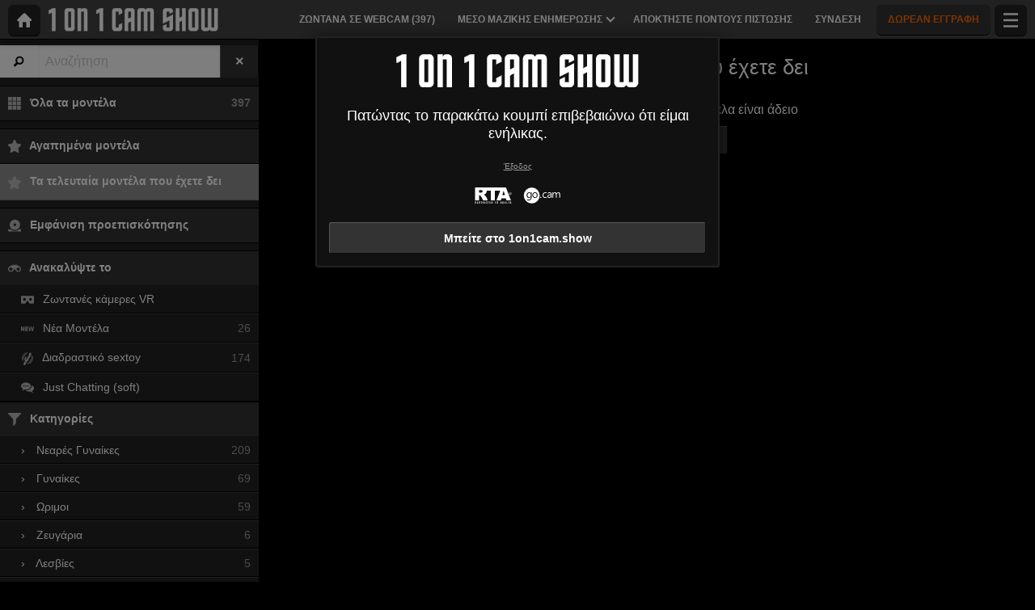

--- FILE ---
content_type: text/html; charset=UTF-8
request_url: https://1on1cam.show/el/recent/
body_size: 50233
content:
<!DOCTYPE HTML><html lang="el" xml:lang="el"><head><meta http-equiv="Content-Type" content="text/html; charset=utf-8"><title>1 On 1 Cam * Ζωντανή σεξουαλική συνομιλία * Webcam Sex Show</title><meta name="description" content="Ζωντανή σεξουαλική συνομιλία με κάμερα 1 προς 1 με ιδιωτική κάμερα web. Αποκτήστε ερασιτεχνικά μοντέλα για να αναδείξουν το σέξι σώμα τους, απολαύστε καυτές συνεδρίες σεξ κάμερας με ιδιωτικές εκπομπές κάμερας."><meta name="google-site-verification" content="UsMK2Tbm8t-OcnxUjD9OH7yNpSp3uBfInv3W06UNEFg"><meta name="viewport" content="width=device-width,user-scalable=no,initial-scale=1.0,minimum-scale=1.0,maximum-scale=1.0,shrink-to-fit=0,viewport-fit=cover,interactive-widget=resizes-content"><meta name="format-detection" content="telephone=no"><meta name="RATING" content="RTA-5042-1996-1400-1577-RTA"><meta name="rating" content="adult"><meta name="theme-color" content="#000000"><meta name="robots" content="noindex"><link rel="canonical" href="https://www.xlovecam.com/el/"><link rel="icon" type="image/png" href="//medianew.wlresources.com/wl/1on1cam.show/favicon-28463.png"><link rel="dns-prefetch" href="//spcdn1.wlresources.com"><link rel="dns-prefetch" href="//img1-cdnus.wlresources.com"><link rel="stylesheet" href="https://s1.wlresources.com/xlove/mobile3/css/extra/design.css?13121417"><link rel="stylesheet" href="//s1.wlresources.com/xlove/mobile3/css/gen-4963.css?13121417633557"><link rel="stylesheet" href="https://s1.wlresources.com/vendor/internal/iconxl/v1/css/main.css?v=?10034"><script type="application/ld+json">{"@context":"https://schema.org","@type":"WebSite","name":"1on1cam.show","url":"https://1on1cam.show/","description":"","publisher":{"@id":"https://1on1cam.show/#organization"}}</script><link rel="manifest" href="/pwaManifest/"><script type="application/ld+json"></script></head><body class=""><noscript><div class="noscript">
		Αυτός ο ιστότοπος απαιτεί Javascript για να λειτουργήσει. Ο διακομιστής σας δεν υποστηρίζει Javascript και για τον λόγο αυτό οι δέσμες ενεργειών μπλοκάρονται. Για να μάθετε εάν ο διακομιστής σας δέχεται Javascript, ανατρέξτε στη βοήθεια του προγράμματος περιήγησης του διακομιστή σας. Μπορείτε επίσης να προσπαθήσετε να συνδεθείτε από άλλο διακομιστή.
	</div><img src="/err0r/js?img=1&amp;message=No+javascript+enabled" alt="Javascript is disabled"></noscript><div id="l-page"><div id="l-content">
			<div class="wg-banner" id="installPWA"><button class="wg-banner-close" data-close aria-label="Close banner" type="button"><span aria-hidden="true">&times;</span></button><img class="wg-banner-pwa-install-icon" src="https://s1.wlresources.com/xlove/mobile3/img/pwa/icon192.png" alt="1 ON 1 CAM SHOW Icon" width="45" height="45"/><div class="wg-banner-pwa-install-content"><div class="wg-banner-pwa-install-title">Εφαρμογή 1 ON 1 CAM SHOW</div><div class="wg-banner-pwa-install-description">Λάβετε ειδοποιήσεις από τα αγαπημένα σας μοντέλα (αρσενικά) εγκαθιστώντας την εφαρμογή</div></div><button class="wg-banner-pwa-install-cta">Αποκτώ</button></div>	<div id="l-online" class="page " style="display: none;"><div class="l-header"><div class="l-header-wrap"><a href="#" class="button-icon-circle action-visibility-switch-sidebar-online"><svg class="iconxl3"><use xlink:href="/static-vendor/common/img/svg/mobile3Main.svg?20116094796#search" href="/static-vendor/common/img/svg/mobile3Main.svg?20116094796#search"></use></svg></a><a href="/el/" class="button-icon-circle online-list-home-button"><svg class="iconxl3"><use xlink:href="/static-vendor/common/img/svg/mobile3Main.svg?20116094796#home" href="/static-vendor/common/img/svg/mobile3Main.svg?20116094796#home"></use></svg></a><div class="l-header-logo"><a href="/el/" class="js-action-webcam-live"><img src="//medianew.wlresources.com/wl/1on1cam.show/mlogo-28479.png" alt="1 On 1 Cam * Live Sex Chat * Webcam Sex Show"/></a></div><div class="l-header-menu-desktop"><ul><li><a href="/el/" class="button-fluid action-webcam-live"><span>Ζωντανά σε Webcam (<span class="performer-stat-total">399</span>)</span></a></li><li class="header-menu-media with-dropdown"><a href="#" class="button-fluid action-media"><span>Μεσο ΜΑΖΙΚΗΣ ΕΝΗΜΕΡΩΣΗΣ</span><span class="dropdown-icon"></span></a><ul class="dropdown-content"><li></li><li><a href="/el/photos/" class="action-login"><svg class="iconxl3"><use xlink:href="/static-vendor/common/img/svg/mobile3Main.svg?20116094796#photo" href="/static-vendor/common/img/svg/mobile3Main.svg?20116094796#photo"></use></svg> Φωτογραφίες
						</a></li><li><a href="/el/videos/" class="action-login"><svg class="iconxl3"><use xlink:href="/static-vendor/common/img/svg/mobile3Main.svg?20116094796#video" href="/static-vendor/common/img/svg/mobile3Main.svg?20116094796#video"></use></svg> Βίντεο
						</a></li><li><a href="/el/timeline/" class="action-login"><svg class="iconxl3"><use xlink:href="/static-vendor/common/img/svg/mobile3Main.svg?20116094796#bestRating" href="/static-vendor/common/img/svg/mobile3Main.svg?20116094796#bestRating"></use></svg> Χρονολόγιο
						</a></li></ul></li><li><a href="/el/credit/" class="button-fluid action-credits-visitor"><span>Αποκτήστε πόντους πίστωσης</span></a></li><li><a href="/el/login/" class="button-fluid action-login"><span>Σύνδεση</span></a></li><li class="item-spacer"></li><li><a href="/el/register/" class="button-fluid action-register call-to-action"><span>ΔΩΡΕΑΝ Εγγραφή</span></a></li><li class="item-spacer"></li></ul></div><a href="#" class="button-icon-circle button-hamburger action-visibility-switch-sidebar-user"><svg class="iconxl3"><use xlink:href="/static-vendor/common/img/svg/mobile3Main.svg?20116094796#menu" href="/static-vendor/common/img/svg/mobile3Main.svg?20116094796#menu"></use></svg><span class="messaging-unread-badge-number position-top-right size-15 flex-center visible-small-only" style="display: none;"></span></a></div></div><div id="mobileFilterDisplay" class="isHidden"><button class="button filter-reset"><span class="iconxl-show-all"></span>
		Ολα (<span class="performer-stat-total">399</span>)
	</button><div class="button-filter-remove"></div></div><div><div id="wl-text-header"></div><div class="help-swipePreview" data-src="https://s1.wlresources.com/xlove/mobile3/img/icon/swipe.png"><div><strong>Σαρώστε</strong> για να ξεκινήσετε τη ζωντανή προεπισκόπηση
			</div></div><div id="online-list-menu-inline" style="display: none; width: 330px;"></div><div class="favorite-header-teaser" style="display: none;"><p class="favorite-sub-header">Βρείτε όλες τις ειδήσεις και το πιο πρόσφατο καυτό &amp; σέξυ περιεχόμενο από τα αγαπημένα σας μοντέλα.</p><div class="favorite-header-actions"><a class="button" href="/el/timeline/">Χρονολόγιο</a></div></div><div id="mod-online-list" class="page-content mod-online-list"><div class="online-list-footer"><div class="loader" style="display: none;"><img style="vertical-align:middle" src="[data-uri]" data-src="https://s1.wlresources.com/xlove/mobile3/img/loader/64x64.gif" width="48" height="48" alt="Φόρτωση..."/><span>Φόρτωση…</span></div></div></div><div id="mod-online-list-footer-action"><div class="filter-no-performer-found" style="display: none;"><p><span class="country-regular" style="display:none">Κανένα μοντέλο δεν ανταποκρίνεται στα κριτήρια που ψάχνετε.</span><span class="country-forbidden" style="display:none">Δεν υπάρχει διαθέσιμο περιεχόμενο για τη χώρα σας</span></p><button class="button filter-reset"><span class="iconxl-show-all"></span>
										Όλα τα μοντέλα
					(<span class="performer-stat-total">399</span>)
									</button></div><div class="filter-suggest-to-reset" style="display: none;"><button class="button filter-reset"><span class="iconxl-show-all"></span>
										Όλα τα μοντέλα
					(<span class="performer-stat-total">399</span>)
									</button><button class="button filter-suggest-offline-favorites" style="display: none;"><span class="iconxl-best-rating"></span> Δείτε τα αγαπημένα μου εκτός σύνδεσης
				</button></div><div class="maintenance-no-performer-found" style="display: none;"><p>
					Κανένα μοντέλο δεν είναι διαθέσιμο.
				</p><a class="button" href="">Retry</a></div><div class="pagination-online-load-more" style="display: none;"><button class="button js-action-load-more expanded">Δείτε περισσότερα</button></div></div><div id="wl-text-footer"></div><div id="mod-online-list-footer-text"></div><div id="btnScrollUp"><svg><use xlink:href="/static-vendor/internal/iconxl/v2/svg/main.svg?10034#arrowUp" href="/static-vendor/internal/iconxl/v2/svg/main.svg?10034#arrowUp" fill="#FFFFFF"></use></svg></div></div><div id="banner-avs" class="widget-banner widget-banner-hide bottom right"><div class="widget-banner-logo-container"><svg class="avs-banner-logo-avs"><use xlink:href="/static-vendor/common/img/svg/xlovecam_main.svg?20116094796#padlock" href="/static-vendor/common/img/svg/xlovecam_main.svg?20116094796#padlock"></use></svg></div><div class="widget-banner-outer-box"><div class="widget-banner-inner-box"><div class="widget-banner-close"></div><div class="h2-seo">Unlock Your Full Experience Safely</div><div><p>To comply with regulations, we use quick, secure, and anonymous age verification.</p><ul><li>Fast & Easy : Verify in under 60 seconds.</li><li>Secure & Private : Your data is safe with us.</li><li>Free Access : No hidden fees.</li></ul></div></div><button class="button widget-banner-cta">
			Unlock Full Access Now
		</button><div class="block-avs-notice"><p class="action-anchor">
					Έχετε ήδη ελέγξει; <a href="/el/login/">Παρακαλώ συνδεθείτε!</a></p></div></div></div><div id="avs-model-disclaimer-template" class="hide"><div class="avs-model-disclaimer"><div class="avs-notice-part avs-notice-part-guest"><span>Εγγραφείτε δωρεάν<br>
για πλήρη δράση!</span></div></div></div><div id="l-footer"><div class="l-footer-content"><div class="group-accordion-footer"><div class="item-accordion footer-accordion-item-information is-visible is-disabled"><div class="accordion-data-content section-information"><div class="row collapse block-links"><div class="columns small-6 medium-3"><p>1on1cam.show</p><ul><li><a class="js-footer-webcam-live" href="/el/">Όλα τα μοντέλα</a></li><li><a href="/el/register/" class="action-register">Εγγραφή</a></li><li><a href="/el/login/" class="action-login">Σύνδεση</a></li></ul></div><div class="columns small-6 medium-3"><p>Όροι Χρήσης &amp; Ασφάλεια</p><ul><li><a href="/el/support/terms/#terms">Όρους Χρήσης</a></li><li><a href="/el/support/terms/#infoPrivacy">Εμπιστευτικότητα</a></li><li><a href="/el/support/terms/#compliance">Συμμόρφωση</a></li><li><a href="/el/support/cookiePolicy/">Cookies</a></li><li><a href="/el/support/terms/#regulation2257">Archives 18 USC 2257</a></li></ul></div><div class="columns small-6 medium-3"><p>Υποστήριξη με Ζωντανή Συνομιλία</p><ul><li><a href="/el/support/help/">Βοήθεια</a></li><li><a href="/el/support/chat/" target="_blank">Chat Support 24/7</a></li><li><a href="/el/support/contact/">Επικοινωνήστε μαζί μας</a></li><li><a href="/el/support/reportContent/">Αναφορά περιεχομένου</a></li></ul></div><div class="columns small-6 medium-3"><p>Μοντέλα &amp; Συνεργασία</p><ul><li><span>Εγγραφή</span><a href="#" data-url="aHR0cHM6Ly9tb2RlbC54bG92ZWNhbS5jb20vP2Zyb209MW9uMWNhbS5zaG93JnNldF9sYW5nPWVs">Αγόρι Κάμερας &amp; studio μοντέλο</a></li><li><span>XLoveCash</span><a href="#" data-url="aHR0cHM6Ly93d3cueGxvdmVjYXNoLmNvbS8/aWRjPTE0NDI=">Webmaster / Affiliate</a></li><li><a href="https://go.cam" target="_blank" rel="noopener">
									Go.cam – Επαλήθευση ηλικίας
								</a></li></ul></div></div><div class="block-links-other"><div class="block-addiction"><p>Η χρήση της πλατφόρμας μπορεί να οδηγήσει σε εθισμό. Φροντίστε να θέτετε όρια στον εαυτό σας.</p></div><div class="external-links"><div class="row collapse align-center"><div class="columns small-4"><a href="https://www.asacp.org/?content=validate&ql=a6cf2d3b8146fbcdece4f7030f69eecb" rel="noopener" target="_blank"><svg class="footerSvgAsapct"><use xlink:href="/static-vendor/internal/iconxl/v2/svg/main.svg?10034#asacp" href="/static-vendor/internal/iconxl/v2/svg/main.svg?10034#asacp"></use></svg></a></div><div class="columns small-4"><a href="https://www.rtalabel.org/" rel="noopener" target="_blank"><svg class="footerSvgRta"><use xlink:href="/static-vendor/internal/iconxl/v2/svg/main.svg?10034#rta" href="/static-vendor/internal/iconxl/v2/svg/main.svg?10034#rta"></use></svg></a></div><div class="columns small-4"><a href="https://go.cam" rel="noopener" target="_blank"><svg class="footerSvgGoDotCam"><use xlink:href="/static-vendor/internal/iconxl/v2/svg/main.svg?10034#godotcam" href="/static-vendor/internal/iconxl/v2/svg/main.svg?10034#godotcam"></use></svg></a></div></div></div></div></div></div></div><div class="block-credits"><p>Σχεδιασμός & παραγωγή General Platform services <span class="canvas-text-js" data-key="Brvfxg0Er5XJ1768645978" data-content="XMvS9Zd0dEX4cBcPjW8="></span> / E-Wallet services <span class="canvas-text-js" data-key="Brvfxg0Er5XJ1768645978" data-content="TuB/Jqh+ZElVvjdEuDURPsVM07Mxw6w="></span> © 2006-2026 <br>1on1cam.show</p></div></div></div></div>
<div class="sidebar-left" id="sidebar-online"><ul class="jq-menu group-accordeon"><li class="content-header"><div class="input-group input-group-search"><span class="input-group-label"><i class="fi-magnifying-glass"></i></span><form class="filter-text" action="/el/" method="post"><input class="input-group-field filter-text-content" name="performerNickname" autocapitalize="off" autocorrect="off" type="search" placeholder="Αναζήτηση" /></form><div class="input-group-button"><input type="reset" class="button action-filter-text-reset" value="&times;" /></div></div><div class="nickname-state" style="display: none;"><div class="loading">Σε εξέλιξη</div><div class="not-found"><span class="iconxl-not-found"></span> Δεν βρέθηκε</div></div></li><li class="content-header button-filter-group button-filter-remove"></li><li class="filter-all-model"><a href="#" class="filter-reset"><svg class="iconxl3"><use xlink:href="/static-vendor/common/img/svg/mobile3Main.svg?20116094796#showAll" href="/static-vendor/common/img/svg/mobile3Main.svg?20116094796#showAll"></use></svg>
									Όλα τα μοντέλα
					<span class="performer-stat-total">399</span></a></li><li class="divider"></li><li class="back-to-vr-button isHidden"><a href="/el/?vr=1" class=""><svg class="iconxl3"><use xlink:href="/static-vendor/common/img/svg/mobile3Main.svg?20116094796#vr" href="/static-vendor/common/img/svg/mobile3Main.svg?20116094796#vr"></use></svg>
				Εισέλθετε στην εμπειρία VR eXperience
			</a></li><li class="divider back-to-vr-button-divider isHidden"></li><li class="item-accordeon"><a href="#" class="favorite-link"><svg class="iconxl3"><use xlink:href="/static-vendor/common/img/svg/mobile3Main.svg?20116094796#bestRating" href="/static-vendor/common/img/svg/mobile3Main.svg?20116094796#bestRating"></use></svg>
				Αγαπημένα μοντέλα

									<span class="performer-favorite-total-left-menu isHidden"></span></a></li><li class="item-accordeon"><a href="/el/recent/" class="recent-link"><svg class="iconxl3"><use xlink:href="/static-vendor/common/img/svg/mobile3Main.svg?20116094796#bestRating" href="/static-vendor/common/img/svg/mobile3Main.svg?20116094796#bestRating"></use></svg>
				Τα τελευταία μοντέλα που έχετε δει
			</a></li><li class="item-accordeon sort-list" data-id="sort"><a href="#"><svg class="iconxl3"><use xlink:href="/static-vendor/common/img/svg/mobile3Main.svg?20116094796#orderBy" href="/static-vendor/common/img/svg/mobile3Main.svg?20116094796#orderBy"></use></svg><span class="sort-text"> Ταξινόμηση</span><span class="action-switch">+</span></a><ul class="jq-accordeon-content jq-menu-header-sub"><li data-id="35"><a href="#"><svg class="iconxl3"><use xlink:href="/static-vendor/common/img/svg/mobile3Main.svg?20116094796#ourRecommendations" href="/static-vendor/common/img/svg/mobile3Main.svg?20116094796#ourRecommendations"></use></svg> Cam Rank
					</a></li><li data-id="22"><a href="#"><svg class="iconxl3"><use xlink:href="/static-vendor/common/img/svg/mobile3Main.svg?20116094796#mostLoved" href="/static-vendor/common/img/svg/mobile3Main.svg?20116094796#mostLoved"></use></svg> Loves
					</a></li><li data-id="5"><a href="#"><svg class="iconxl3"><use xlink:href="/static-vendor/common/img/svg/mobile3Main.svg?20116094796#bestRating2" href="/static-vendor/common/img/svg/mobile3Main.svg?20116094796#bestRating2"></use></svg> Με τη μεγαλύτερη βαθμολογία
					</a></li><li data-id="19"><a href="#"><svg class="iconxl3"><use xlink:href="/static-vendor/common/img/svg/mobile3Main.svg?20116094796#newModels" href="/static-vendor/common/img/svg/mobile3Main.svg?20116094796#newModels"></use></svg> Νέα Μοντέλα
					</a></li><li data-id="20"><a href="#"><svg class="iconxl3"><use xlink:href="/static-vendor/common/img/svg/mobile3Main.svg?20116094796#latestLogins" href="/static-vendor/common/img/svg/mobile3Main.svg?20116094796#latestLogins"></use></svg> Τελευταίες συνδέσεις
					</a></li><li data-id="13"><a href="#"><svg class="iconxl3"><use xlink:href="/static-vendor/common/img/svg/mobile3Main.svg?20116094796#alphabetical" href="/static-vendor/common/img/svg/mobile3Main.svg?20116094796#alphabetical"></use></svg> Αλφαβητική σειρά
					</a></li><li data-id="6"><a href="#"><svg class="iconxl3"><use xlink:href="/static-vendor/common/img/svg/mobile3Main.svg?20116094796#votes" href="/static-vendor/common/img/svg/mobile3Main.svg?20116094796#votes"></use></svg> Αριθμός ψήφων
					</a></li><li data-id="11"><a href="#"><svg class="iconxl3"><use xlink:href="/static-vendor/common/img/svg/mobile3Main.svg?20116094796#rates" href="/static-vendor/common/img/svg/mobile3Main.svg?20116094796#rates"></use></svg> Τιμές
					</a></li><li data-id="29"><a href="#"><svg class="iconxl3"><use xlink:href="/static-vendor/common/img/svg/mobile3Main.svg?20116094796#numberOfFans" href="/static-vendor/common/img/svg/mobile3Main.svg?20116094796#numberOfFans"></use></svg> Αριθμός θαυμαστών
					</a></li></ul></li><li class="divider"></li><li class="action-previsualisation-show"><a href="#"><svg class="iconxl3"><use xlink:href="/static-vendor/common/img/svg/mobile3Main.svg?20116094796#categories" href="/static-vendor/common/img/svg/mobile3Main.svg?20116094796#categories"></use></svg>
			Εμφάνιση προεπισκόπησης
		</a></li><li class="action-previsualisation-hide"><a href="#"><svg class="iconxl3"><use xlink:href="/static-vendor/common/img/svg/mobile3Main.svg?20116094796#showAll" href="/static-vendor/common/img/svg/mobile3Main.svg?20116094796#showAll"></use></svg>
			Χωρίς προεπισκόπηση
		</a></li><li class="divider"></li><li class="item-accordeon item-accordeon-always-expanded" data-id="100522"><a href="#"><svg class="iconxl3"><use xlink:href="/static-vendor/common/img/svg/mobile3Main.svg?20116094796#binoculars" href="/static-vendor/common/img/svg/mobile3Main.svg?20116094796#binoculars"></use></svg>
					Ανακαλύψτε το
					<span class="action-switch">+</span></a><ul class="jq-accordeon-content jq-menu-header-sub"><li data-id="2"><a href="#"><svg class="iconxl3"><use xlink:href="/static-vendor/common/img/svg/mobile3Main.svg?20116094796#vr" href="/static-vendor/common/img/svg/mobile3Main.svg?20116094796#vr"></use></svg>
																								Ζωντανές κάμερες VR
								</a><div class="nbItems" id="filter-stats-100522-2"></div></li><li data-id="3"><a href="#"><svg class="iconxl3"><use xlink:href="/static-vendor/common/img/svg/mobile3Main.svg?20116094796#textNew" href="/static-vendor/common/img/svg/mobile3Main.svg?20116094796#textNew"></use></svg>
																								Νέα Μοντέλα
								</a><div class="nbItems" id="filter-stats-100522-3"></div></li><li data-id="4"><a href="#"><svg class="iconxl3"><use xlink:href="/static-vendor/common/img/svg/mobile3Main.svg?20116094796#sextoy" href="/static-vendor/common/img/svg/mobile3Main.svg?20116094796#sextoy"></use></svg>
																								Διαδραστικό sextoy
								</a><div class="nbItems" id="filter-stats-100522-4"></div></li><li data-id="5"><a href="#"><svg class="iconxl3"><use xlink:href="/static-vendor/common/img/svg/mobile3Main.svg?20116094796#bubbleChat" href="/static-vendor/common/img/svg/mobile3Main.svg?20116094796#bubbleChat"></use></svg>
																								Just Chatting (soft)
								</a><div class="nbItems" id="filter-stats-100522-5"></div></li></ul></li><li class="item-accordeon item-accordeon-always-expanded" data-id="10"><a href="#"><svg class="iconxl3"><use xlink:href="/static-vendor/common/img/svg/mobile3Main.svg?20116094796#categoryFilter" href="/static-vendor/common/img/svg/mobile3Main.svg?20116094796#categoryFilter"></use></svg>
					Κατηγορίες
					<span class="action-switch">+</span></a><ul class="jq-accordeon-content jq-menu-header-sub"><li data-id="1"><a href="/el/models/girls/"><span class="arrow-right">&rsaquo;</span>
																								Νεαρές Γυναίκες
								</a><div class="nbItems" id="filter-stats-10-1"></div></li><li data-id="13"><a href="/el/models/ladies/"><span class="arrow-right">&rsaquo;</span>
																								Γυναίκες
								</a><div class="nbItems" id="filter-stats-10-13"></div></li><li data-id="6"><a href="/el/models/matures/"><span class="arrow-right">&rsaquo;</span>
																								Ωριμοι
								</a><div class="nbItems" id="filter-stats-10-6"></div></li><li data-id="2"><a href="/el/models/couples/"><span class="arrow-right">&rsaquo;</span>
																								Ζευγάρια
								</a><div class="nbItems" id="filter-stats-10-2"></div></li><li data-id="3"><a href="/el/models/lesbians/"><span class="arrow-right">&rsaquo;</span>
																								Λεσβίες
								</a><div class="nbItems" id="filter-stats-10-3"></div></li><li data-id="4"><a href="/el/models/fetish/"><span class="arrow-right">&rsaquo;</span>
																								Φετιχιστές
								</a><div class="nbItems" id="filter-stats-10-4"></div></li><li data-id="5"><a href="/el/models/trans/"><span class="arrow-right">&rsaquo;</span>
																								Τρανσέξουαλ
								</a><div class="nbItems" id="filter-stats-10-5"></div></li><li data-id="7"><a href="/el/models/gays/"><span class="arrow-right">&rsaquo;</span>
																								Άνδρες
								</a><div class="nbItems" id="filter-stats-10-7"></div></li></ul></li><li class="item-accordeon item-accordeon-always-expanded" data-id="109"><a href="#"><svg class="iconxl3"><use xlink:href="/static-vendor/common/img/svg/mobile3Main.svg?20116094796#earth" href="/static-vendor/common/img/svg/mobile3Main.svg?20116094796#earth"></use></svg>
					Φυλή
					<span class="action-switch">+</span></a><ul class="jq-accordeon-content jq-menu-header-sub"><li data-id="1"><a href="/el/models/arabian/"><span class="arrow-right">&rsaquo;</span>
																								Αραβικής καταγωγής
								</a><div class="nbItems" id="filter-stats-109-1"></div></li><li data-id="2"><a href="/el/models/asian/"><span class="arrow-right">&rsaquo;</span>
																								Ασιατικής καταγωγής
								</a><div class="nbItems" id="filter-stats-109-2"></div></li><li data-id="3"><a href="/el/models/black/"><span class="arrow-right">&rsaquo;</span>
																								Αφρικανικής καταγωγής
								</a><div class="nbItems" id="filter-stats-109-3"></div></li><li data-id="4"><a href="/el/models/white/"><span class="arrow-right">&rsaquo;</span>
																								Ευρωπαϊκής καταγωγής
								</a><div class="nbItems" id="filter-stats-109-4"></div></li><li data-id="5"><a href="/el/models/latin/"><span class="arrow-right">&rsaquo;</span>
																								Λατινοαμερικανός
								</a><div class="nbItems" id="filter-stats-109-5"></div></li></ul></li><li class="item-accordeon item-accordeon-always-expanded" data-id="112"><a href="#"><svg class="iconxl3"><use xlink:href="/static-vendor/common/img/svg/mobile3Main.svg?20116094796#bodyTypeGay" href="/static-vendor/common/img/svg/mobile3Main.svg?20116094796#bodyTypeGay"></use></svg>
					Σωματότυπος
					<span class="action-switch">+</span></a><ul class="jq-accordeon-content jq-menu-header-sub"><li data-id="5"><a href="/el/models/skinny-body/"><span class="arrow-right">&rsaquo;</span>
																								Λεπτή
								</a><div class="nbItems" id="filter-stats-112-5"></div></li><li data-id="1"><a href="/el/models/athletic-body/"><span class="arrow-right">&rsaquo;</span>
																								Αθλητικός
								</a><div class="nbItems" id="filter-stats-112-1"></div></li><li data-id="2"><a href="/el/models/average-body/"><span class="arrow-right">&rsaquo;</span>
																								Mέτρια
								</a><div class="nbItems" id="filter-stats-112-2"></div></li><li data-id="3"><a href="/el/models/bbw/"><span class="arrow-right">&rsaquo;</span>
																								Στρογγυλός
								</a><div class="nbItems" id="filter-stats-112-3"></div></li><li data-id="4"><a href="/el/models/plumper-body/"><span class="arrow-right">&rsaquo;</span>
																								Γεροδεμένος
								</a><div class="nbItems" id="filter-stats-112-4"></div></li></ul></li><li class="item-accordeon item-accordeon-always-expanded" data-id="106"><a href="#"><svg class="iconxl3"><use xlink:href="/static-vendor/common/img/svg/mobile3Main.svg?20116094796#hairColorGay" href="/static-vendor/common/img/svg/mobile3Main.svg?20116094796#hairColorGay"></use></svg>
					Χρώμα μαλλιών
					<span class="action-switch">+</span></a><ul class="jq-accordeon-content jq-menu-header-sub"><li data-id="1"><a href="/el/models/blond/"><span class="arrow-right">&rsaquo;</span>
																								Ξανθό
								</a><div class="nbItems" id="filter-stats-106-1"></div></li><li data-id="2"><a href="/el/models/redhead/"><span class="arrow-right">&rsaquo;</span>
																								Κόκκινο
								</a><div class="nbItems" id="filter-stats-106-2"></div></li><li data-id="3"><a href="/el/models/chestnut-hair/"><span class="arrow-right">&rsaquo;</span>
																								Καστανό
								</a><div class="nbItems" id="filter-stats-106-3"></div></li><li data-id="4"><a href="/el/models/brown-hair/"><span class="arrow-right">&rsaquo;</span>
																								Καφετί
								</a><div class="nbItems" id="filter-stats-106-4"></div></li><li data-id="5"><a href="/el/models/black-hair/"><span class="arrow-right">&rsaquo;</span>
																								Μαύρο
								</a><div class="nbItems" id="filter-stats-106-5"></div></li></ul></li><li class="item-accordeon item-accordeon-always-expanded" data-id="111"><a href="#"><svg class="iconxl3"><use xlink:href="/static-vendor/common/img/svg/mobile3Main.svg?20116094796#sexPartsGay" href="/static-vendor/common/img/svg/mobile3Main.svg?20116094796#sexPartsGay"></use></svg>
					Ανατομία φύλου
					<span class="action-switch">+</span></a><ul class="jq-accordeon-content jq-menu-header-sub"><li data-id="1"><a href="/el/models/shaved-sex/"><span class="arrow-right">&rsaquo;</span>
																								Ξυρισμένη
								</a><div class="nbItems" id="filter-stats-111-1"></div></li><li data-id="2"><a href="/el/models/hairy-sex/"><span class="arrow-right">&rsaquo;</span>
																								Τριχωτή
								</a><div class="nbItems" id="filter-stats-111-2"></div></li><li data-id="3"><a href="/el/models/trimmed-sex/"><span class="arrow-right">&rsaquo;</span>
																								Κομψή
								</a><div class="nbItems" id="filter-stats-111-3"></div></li></ul></li><li class="item-accordeon item-accordeon-always-expanded" data-id="203"><a href="#"><svg class="iconxl3"><use xlink:href="/static-vendor/common/img/svg/mobile3Main.svg?20116094796#rates" href="/static-vendor/common/img/svg/mobile3Main.svg?20116094796#rates"></use></svg>
					Τιμές
					<span class="action-switch">+</span></a><ul class="jq-accordeon-content jq-menu-header-sub"><li data-id="1"><a href="#"><span class="arrow-right">&rsaquo;</span>
																								 &lt; 1,00 $
								</a><div class="nbItems" id="filter-stats-203-1">0</div></li><li data-id="2"><a href="#"><span class="arrow-right">&rsaquo;</span>
																								1,00 $ - 2,00 $
								</a><div class="nbItems" id="filter-stats-203-2">0</div></li><li data-id="3"><a href="#"><span class="arrow-right">&rsaquo;</span>
																								2,00 $ - 3,00 $
								</a><div class="nbItems" id="filter-stats-203-3">0</div></li><li data-id="4"><a href="#"><span class="arrow-right">&rsaquo;</span>
																								3,00 $ - 4,00 $
								</a><div class="nbItems" id="filter-stats-203-4">0</div></li><li data-id="5"><a href="#"><span class="arrow-right">&rsaquo;</span>
																								 &gt; 4,00 $
								</a><div class="nbItems" id="filter-stats-203-5">0</div></li></ul></li><li class="item-accordeon item-accordeon-always-expanded" data-id="8"><a href="#"><svg class="iconxl3"><use xlink:href="/static-vendor/common/img/svg/mobile3Main.svg?20116094796#bonus" href="/static-vendor/common/img/svg/mobile3Main.svg?20116094796#bonus"></use></svg>
					Actions Panel
					<span class="action-switch">+</span></a><ul class="jq-accordeon-content jq-menu-header-sub"><li data-id="1"><a href="#"><span class="arrow-right">&rsaquo;</span>
																								Ψηφιακό δώρο
								</a><div class="nbItems" id="filter-stats-8-1">0</div></li><li data-id="2"><a href="#"><span class="arrow-right">&rsaquo;</span>
																								Ζωντανό πρόγραμμα
								</a><div class="nbItems" id="filter-stats-8-2">0</div></li></ul></li><li class="item-accordeon item-accordeon-always-expanded" data-id="7"><a href="#"><svg class="iconxl3"><use xlink:href="/static-vendor/common/img/svg/mobile3Main.svg?20116094796#earth" href="/static-vendor/common/img/svg/mobile3Main.svg?20116094796#earth"></use></svg>
					Γλώσσες
					<span class="action-switch">+</span></a><ul class="jq-accordeon-content jq-menu-header-sub"><li data-id="1"><a href="#"><span class="arrow-right">&rsaquo;</span>
																								Αγγλικά
								</a><div class="nbItems" id="filter-stats-7-1"></div></li><li data-id="2"><a href="#"><span class="arrow-right">&rsaquo;</span>
																								Πορτογαλικά
								</a><div class="nbItems" id="filter-stats-7-2"></div></li><li data-id="3"><a href="#"><span class="arrow-right">&rsaquo;</span>
																								Ιταλικά
								</a><div class="nbItems" id="filter-stats-7-3"></div></li><li data-id="4"><a href="#"><span class="arrow-right">&rsaquo;</span>
																								Ισπανικά
								</a><div class="nbItems" id="filter-stats-7-4"></div></li><li data-id="5"><a href="#"><span class="arrow-right">&rsaquo;</span>
																								Ολλανδικά
								</a><div class="nbItems" id="filter-stats-7-5"></div></li><li data-id="6"><a href="#"><span class="arrow-right">&rsaquo;</span>
																								Γαλλικά
								</a><div class="nbItems" id="filter-stats-7-6"></div></li><li data-id="7"><a href="#"><span class="arrow-right">&rsaquo;</span>
																								Γερμανικά
								</a><div class="nbItems" id="filter-stats-7-7"></div></li></ul></li><li class="item-accordeon item-accordeon-always-expanded js-more-filter-item" data-id="2"><a href="#"><svg class="iconxl3"><use xlink:href="/static-vendor/common/img/svg/mobile3Main.svg?20116094796#chatType" href="/static-vendor/common/img/svg/mobile3Main.svg?20116094796#chatType"></use></svg>
					Τύπος συνομιλίας
					<span class="action-switch">+</span></a><ul class="jq-accordeon-content jq-menu-header-sub"><li data-id="1"><a href="#"><span class="arrow-right">&rsaquo;</span>
																								Δωρεάν συνομιλία
								</a><div class="nbItems" id="filter-stats-2-1">0</div></li><li data-id="2"><a href="#"><span class="arrow-right">&rsaquo;</span>
																								Ιδιωτικά Show
								</a><div class="nbItems" id="filter-stats-2-2">0</div></li></ul></li><li class="item-accordeon item-accordeon-always-expanded js-more-filter-item" data-id="202"><a href="#"><svg class="iconxl3"><use xlink:href="/static-vendor/common/img/svg/mobile3Main.svg?20116094796#age" href="/static-vendor/common/img/svg/mobile3Main.svg?20116094796#age"></use></svg>
					Ηλικία
					<span class="action-switch">+</span></a><ul class="jq-accordeon-content jq-menu-header-sub"><li data-id="1"><a href="#"><span class="arrow-right">&rsaquo;</span>
																								18 - 20 ετών
								</a><div class="nbItems" id="filter-stats-202-1"></div></li><li data-id="2"><a href="#"><span class="arrow-right">&rsaquo;</span>
																								20 - 25 ετών
								</a><div class="nbItems" id="filter-stats-202-2"></div></li><li data-id="3"><a href="#"><span class="arrow-right">&rsaquo;</span>
																								25 - 30 ετών
								</a><div class="nbItems" id="filter-stats-202-3"></div></li><li data-id="4"><a href="#"><span class="arrow-right">&rsaquo;</span>
																								30 - 35 ετών
								</a><div class="nbItems" id="filter-stats-202-4"></div></li><li data-id="5"><a href="#"><span class="arrow-right">&rsaquo;</span>
																								35 - 40 ετών
								</a><div class="nbItems" id="filter-stats-202-5"></div></li><li data-id="6"><a href="#"><span class="arrow-right">&rsaquo;</span>
																								40 - 45 ετών
								</a><div class="nbItems" id="filter-stats-202-6"></div></li><li data-id="7"><a href="#"><span class="arrow-right">&rsaquo;</span>
																								Άνω των 45 ετών
								</a><div class="nbItems" id="filter-stats-202-7"></div></li></ul></li><li class="item-accordeon item-accordeon-always-expanded js-more-filter-item" data-id="107"><a href="#"><svg class="iconxl3"><use xlink:href="/static-vendor/common/img/svg/mobile3Main.svg?20116094796#hairLength" href="/static-vendor/common/img/svg/mobile3Main.svg?20116094796#hairLength"></use></svg>
					Μήκος μαλλιών
					<span class="action-switch">+</span></a><ul class="jq-accordeon-content jq-menu-header-sub"><li data-id="1"><a href="#"><span class="arrow-right">&rsaquo;</span>
																								Κοντά
								</a><div class="nbItems" id="filter-stats-107-1"></div></li><li data-id="2"><a href="#"><span class="arrow-right">&rsaquo;</span>
																								Μεσαίου μήκους
								</a><div class="nbItems" id="filter-stats-107-2"></div></li><li data-id="3"><a href="#"><span class="arrow-right">&rsaquo;</span>
																								Μακρυά
								</a><div class="nbItems" id="filter-stats-107-3"></div></li></ul></li><li class="item-accordeon item-accordeon-always-expanded js-more-filter-item" data-id="108"><a href="#"><svg class="iconxl3"><use xlink:href="/static-vendor/common/img/svg/mobile3Main.svg?20116094796#eyeColor" href="/static-vendor/common/img/svg/mobile3Main.svg?20116094796#eyeColor"></use></svg>
					Χρώμα ματιών
					<span class="action-switch">+</span></a><ul class="jq-accordeon-content jq-menu-header-sub"><li data-id="1"><a href="#"><span class="arrow-right">&rsaquo;</span>
																								Μαύρα
								</a><div class="nbItems" id="filter-stats-108-1"></div></li><li data-id="2"><a href="#"><span class="arrow-right">&rsaquo;</span>
																								Καστανά
								</a><div class="nbItems" id="filter-stats-108-2"></div></li><li data-id="3"><a href="#"><span class="arrow-right">&rsaquo;</span>
																								Ανοιχτά καστανά
								</a><div class="nbItems" id="filter-stats-108-3"></div></li><li data-id="4"><a href="#"><span class="arrow-right">&rsaquo;</span>
																								Γαλανά
								</a><div class="nbItems" id="filter-stats-108-4"></div></li><li data-id="5"><a href="#"><span class="arrow-right">&rsaquo;</span>
																								Πράσινα
								</a><div class="nbItems" id="filter-stats-108-5"></div></li></ul></li><li class="item-accordeon item-accordeon-always-expanded js-more-filter-item" data-id="114"><a href="#"><svg class="iconxl3"><use xlink:href="/static-vendor/common/img/svg/mobile3Main.svg?20116094796#height" href="/static-vendor/common/img/svg/mobile3Main.svg?20116094796#height"></use></svg>
					Ύψος
					<span class="action-switch">+</span></a><ul class="jq-accordeon-content jq-menu-header-sub"><li data-id="1"><a href="#"><span class="arrow-right">&rsaquo;</span>
																								Λιγότερο από 1,50μ
								</a><div class="nbItems" id="filter-stats-114-1"></div></li><li data-id="2"><a href="#"><span class="arrow-right">&rsaquo;</span>
																								1,50 έως 1,60μ
								</a><div class="nbItems" id="filter-stats-114-2"></div></li><li data-id="3"><a href="#"><span class="arrow-right">&rsaquo;</span>
																								1,60 - 1,70 μ
								</a><div class="nbItems" id="filter-stats-114-3"></div></li><li data-id="4"><a href="#"><span class="arrow-right">&rsaquo;</span>
																								1,70 - 1,80 μ
								</a><div class="nbItems" id="filter-stats-114-4"></div></li><li data-id="5"><a href="#"><span class="arrow-right">&rsaquo;</span>
																								1,80 - 1,90 μ
								</a><div class="nbItems" id="filter-stats-114-5"></div></li><li data-id="6"><a href="#"><span class="arrow-right">&rsaquo;</span>
																								Πάνω από 1,90μ
								</a><div class="nbItems" id="filter-stats-114-6"></div></li></ul></li><li class="item-accordeon item-accordeon-always-expanded js-more-filter-item" data-id="113"><a href="#"><svg class="iconxl3"><use xlink:href="/static-vendor/common/img/svg/mobile3Main.svg?20116094796#weight" href="/static-vendor/common/img/svg/mobile3Main.svg?20116094796#weight"></use></svg>
					Βάρος
					<span class="action-switch">+</span></a><ul class="jq-accordeon-content jq-menu-header-sub"><li data-id="1"><a href="#"><span class="arrow-right">&rsaquo;</span>
																								Κάτω από 50 κιλά
								</a><div class="nbItems" id="filter-stats-113-1"></div></li><li data-id="2"><a href="#"><span class="arrow-right">&rsaquo;</span>
																								50 - 60 κιλά
								</a><div class="nbItems" id="filter-stats-113-2"></div></li><li data-id="3"><a href="#"><span class="arrow-right">&rsaquo;</span>
																								60 - 70 κιλά
								</a><div class="nbItems" id="filter-stats-113-3"></div></li><li data-id="4"><a href="#"><span class="arrow-right">&rsaquo;</span>
																								70 - 80 κιλά
								</a><div class="nbItems" id="filter-stats-113-4"></div></li><li data-id="5"><a href="#"><span class="arrow-right">&rsaquo;</span>
																								80 - 90 κιλά
								</a><div class="nbItems" id="filter-stats-113-5"></div></li><li data-id="6"><a href="#"><span class="arrow-right">&rsaquo;</span>
																								Πάνω από 90 κιλά
								</a><div class="nbItems" id="filter-stats-113-6"></div></li></ul></li><li class="js-action-more-filter"><a href="#"><svg class="iconxl3"><use xlink:href="/static-vendor/common/img/svg/mobile3Main.svg?20116094796#vertical-dots" href="/static-vendor/common/img/svg/mobile3Main.svg?20116094796#vertical-dots"></use></svg>
				Περισσότερα φίλτρα
			</a></li><li class="divider divider-display-size"></li><li class="item-accordeon item-display-size"><a href="#"><svg><use xlink:href="/static-vendor/common/img/svg/mobile3Main.svg?20116094796#enlarge" href="/static-vendor/common/img/svg/mobile3Main.svg?20116094796#enlarge"></use></svg>
				Μέγεθος οθόνης
			</a><ul class="sub-item-display-size"><li class="action-grid-size" data-display-size="1"><a href="#"><svg><use xlink:href="/static-vendor/common/img/svg/mobile3Main.svg?20116094796#gridSmall" href="/static-vendor/common/img/svg/mobile3Main.svg?20116094796#gridSmall"></use></svg></a></li><li class="action-grid-size" data-display-size="2"><a href="#"><svg><use xlink:href="/static-vendor/common/img/svg/mobile3Main.svg?20116094796#gridMedium" href="/static-vendor/common/img/svg/mobile3Main.svg?20116094796#gridMedium"></use></svg></a></li><li class="action-grid-size" data-display-size="3"><a href="#"><svg><use xlink:href="/static-vendor/common/img/svg/mobile3Main.svg?20116094796#gridLarge" href="/static-vendor/common/img/svg/mobile3Main.svg?20116094796#gridLarge"></use></svg></a></li></ul></li></ul></div>	<div id="l-chat" class="page displayVersion2" tabindex="2" style="display: none;"><div class="help-swipe" style="display: none;" data-src="https://s1.wlresources.com/xlove/mobile3/img/icon/swipe.png"><div><strong>Σαρώστε</strong> για να αλλάξετε συνομιλία
		</div></div><div class="l-header"><div class="l-header-wrap"><a href="/el/" class="button-icon-circle js-action-home"><svg class="iconxl3"><use xlink:href="/static-vendor/common/img/svg/mobile3Main.svg?20116094796#home" href="/static-vendor/common/img/svg/mobile3Main.svg?20116094796#home"></use></svg></a><div class="l-header-logo"><a href="/el/" class="js-action-webcam-live"><img src="//medianew.wlresources.com/wl/1on1cam.show/mlogo-28479.png" alt="1 On 1 Cam * Live Sex Chat * Webcam Sex Show"/></a></div><div class="l-header-menu-desktop"><ul><li><a href="/el/" class="button-fluid action-webcam-live"><span>Ζωντανά σε Webcam (<span class="performer-stat-total">399</span>)</span></a></li><li class="header-menu-media with-dropdown"><a href="#" class="button-fluid action-media"><span>Μεσο ΜΑΖΙΚΗΣ ΕΝΗΜΕΡΩΣΗΣ</span><span class="dropdown-icon"></span></a><ul class="dropdown-content"><li></li><li><a href="/el/photos/" class="action-login"><svg class="iconxl3"><use xlink:href="/static-vendor/common/img/svg/mobile3Main.svg?20116094796#photo" href="/static-vendor/common/img/svg/mobile3Main.svg?20116094796#photo"></use></svg> Φωτογραφίες
						</a></li><li><a href="/el/videos/" class="action-login"><svg class="iconxl3"><use xlink:href="/static-vendor/common/img/svg/mobile3Main.svg?20116094796#video" href="/static-vendor/common/img/svg/mobile3Main.svg?20116094796#video"></use></svg> Βίντεο
						</a></li><li><a href="/el/timeline/" class="action-login"><svg class="iconxl3"><use xlink:href="/static-vendor/common/img/svg/mobile3Main.svg?20116094796#bestRating" href="/static-vendor/common/img/svg/mobile3Main.svg?20116094796#bestRating"></use></svg> Χρονολόγιο
						</a></li></ul></li><li><a href="/el/credit/" class="button-fluid action-credits-visitor"><span>Αποκτήστε πόντους πίστωσης</span></a></li><li><a href="/el/login/" class="button-fluid action-login"><span>Σύνδεση</span></a></li><li class="item-spacer"></li><li><a href="/el/register/" class="button-fluid action-register call-to-action"><span>ΔΩΡΕΑΝ Εγγραφή</span></a></li><li class="item-spacer"></li></ul></div><a href="#" class="button-icon-circle button-hamburger action-visibility-switch-sidebar-user"><svg class="iconxl3"><use xlink:href="/static-vendor/common/img/svg/mobile3Main.svg?20116094796#menu" href="/static-vendor/common/img/svg/mobile3Main.svg?20116094796#menu"></use></svg><span class="messaging-unread-badge-number position-top-right size-15 flex-center visible-small-only" style="display: none;"></span></a></div></div><div id="mod-chat-content" class="page-content"><div class="stream-video-section"><div class="stream-video"></div><div class="block-hls-sound"><a class="action-video-mode-hls button" id="action-video-mode-hls"><img loading="lazy" src="https://s1.wlresources.com/xlove/mobile3/img/icon/HD-on.png" alt="Quality: HD"></a><div class="block-sound"><a class="action-sound button" title="Ενεργοποίηση/απενεργοποίηση ήχου"><svg class="iconxl3"><use xlink:href="/static-vendor/common/img/svg/mobile3Main.svg?20116094796#sound" href="/static-vendor/common/img/svg/mobile3Main.svg?20116094796#sound"></use></svg></a><a class="action-mute button" title="Ενεργοποίηση/απενεργοποίηση ήχου"><svg class="iconxl3"><use xlink:href="/static-vendor/common/img/svg/mobile3Main.svg?20116094796#soundMuted" href="/static-vendor/common/img/svg/mobile3Main.svg?20116094796#soundMuted"></use></svg></a><input type="range" class="action-volume" title="volume" min="0" max="100" step="5"></div><a class="action-redisplay-message-list button"><svg class="iconxl3"><use xlink:href="/static-vendor/common/img/svg/mobile3Main.svg?20116094796#messaging" href="/static-vendor/common/img/svg/mobile3Main.svg?20116094796#messaging"></use></svg></a></div><div class="block-tilt"><div id="tilt-indicator"></div><svg id="tilt-phone"><use xlink:href="/static-vendor/internal/iconxl/v2/svg/main.svg?10034#mobile-phone" href="/static-vendor/internal/iconxl/v2/svg/main.svg?10034#mobile-phone" fill="#FFFFFF"></use></svg></div><div class="block-drag"><p id="drag-message">drag your finger on video to look around</p></div><div class="block-action-panel-animated-icon isHidden"></div><div class="block-performer-detail-area"><div class="performer-detail-area-row detail-area-stats"><div class="button detail-area-performer-profile-info action-visibility-switch-sidebar-model-tools-chat"><div class="detail-area-performer-profile-img"><a href="#" class="button-icon-circle js-performer-profile-img"><svg class="iconxl3"><use xlink:href="/static-vendor/common/img/svg/mobile3Main.svg?20116094796#profile" href="/static-vendor/common/img/svg/mobile3Main.svg?20116094796#profile"></use></svg></a></div><div class="detail-area-nickname"><a class="action-display-profile js-performer-nickname">Simone69</a></div><div class="arrow-down"></div></div><a class="action-rating-free-show button"><svg class="iconxl3"><use xlink:href="/static-vendor/common/img/svg/mobile3Main.svg?20116094796#ratingReview3" href="/static-vendor/common/img/svg/mobile3Main.svg?20116094796#ratingReview3"></use></svg></a><div class="detail-area-performer-profile-stats"><div class="detail-area-group action-display-note"><div class="detail-area-rating-star tooltip js-performer-rating-title"><span class="star16x star00 js-performer-rating-nb-star-value"></span></div><div class="detail-area-rating-vote"><span class="js-performer-rating-count isHidden"><strong>0</strong> ψήφων</span></div></div><div class="detail-area-group action-display-category"><div><span class="detail-area-category js-performer-category">Couples</span></div><div><span class="detail-area-age js-performer-age"><strong>-</strong> ετών</span></div></div></div></div><div class="performer-detail-area-row detail-area-show-mode"><span class="mode-show js-mode-show-private">Πριβέ Σόου</span><span class="mode-show js-mode-show-xclusive">Αποκλειστική παράσταση</span><span class="mode-show js-mode-show-sneak-peek">Sneakpeek</span></div><div class="performer-detail-area-row detail-area-actions action"><div class="action"><a class="action-add-favorite button"><svg class="iconxl3"><use xlink:href="/static-vendor/common/img/svg/mobile3Main.svg?20116094796#addFavorite" href="/static-vendor/common/img/svg/mobile3Main.svg?20116094796#addFavorite"></use></svg></a><a class="action-remove-favorite button"><svg class="iconxl3"><use xlink:href="/static-vendor/common/img/svg/mobile3Main.svg?20116094796#removeFavorite" href="/static-vendor/common/img/svg/mobile3Main.svg?20116094796#removeFavorite"></use></svg></a><span class="detail-area-fan-count js-performer-fan-count action-display-fan-count"><strong>0</strong> Θαυμαστές</span></div></div><div class="performer-detail-area-row detail-area-vr"><a class="action-vr-mode button"><svg class="iconxl3"><use xlink:href="/static-vendor/common/img/svg/mobile3Main.svg?20116094796#vr" href="/static-vendor/common/img/svg/mobile3Main.svg?20116094796#vr"></use></svg><span class="vr-text">Chat VR</span></a></div></div><div class="block-avs-notice"><p class="avsVideoHeader">
			Εγγραφείτε δωρεάν<br>
για πλήρη δράση!
		</p><button class="button action-register call-to-action">
			Εγγραφείτε ΔΩΡΕΑΝ
		</button></div><div class="banner-avs-video-presentation" style="display:none;"><p class="avsVideoHeader">
			Βίντεο παρουσίασης.<br>
Εγγραφείτε δωρεάν<br>
για πρόσβαση στη ζωντανή μετάδοση!
		</p><button class="button action-register call-to-action">
			Εγγραφείτε ΔΩΡΕΑΝ
		</button></div><div class="block-layer-on-video is-hidden"><div id="chat-video-layer-type-private-show" class="chat-video-layer is-hidden"><p>Η <span class='js-performer-nickname performer-nickname-hl'>-</span> αυτή τη στιγμή βρίσκεται σε ιδιωτικό show!</p><a href="#" class="button">Εγγραφείτε στην ιδιωτική παράσταση</a></div><div id="chat-video-layer-type-exclusive-show" class="chat-video-layer is-hidden"><p>Το μοντέλο <span class='js-performer-nickname performer-nickname-hl'>-</span> βγαίνει σε εκατό τοις εκατό Xclusif Σόου.</p><a href="/el/" class="button expanded js-layer-action-home">Δείτε ζωντανά!</a></div></div><div id="toy-controller-panel" class="isHidden"></div><div class="block-cam2cam"><a class="action-cam2cam-share-start" title="Μοιραστείτε την κάμερα σας."><span class="txt">Μοιραστείτε την κάμερα σας.</span><span class="button"><svg class="iconxl3"><use xlink:href="/static-vendor/common/img/svg/mobile3Main.svg?20116094796#clientWebcam" href="/static-vendor/common/img/svg/mobile3Main.svg?20116094796#clientWebcam"></use></svg></span></a><a class="action-cam2cam-share-audio-start"><span class="button"><svg class="iconxl3"><use xlink:href="/static-vendor/common/img/svg/mobile3Main.svg?20116094796#microphone-off" href="/static-vendor/common/img/svg/mobile3Main.svg?20116094796#microphone-off"></use></svg></span></a><a class="action-cam2cam-share-audio-stop"><span class="button"><svg class="iconxl3"><use xlink:href="/static-vendor/common/img/svg/mobile3Main.svg?20116094796#microphone" href="/static-vendor/common/img/svg/mobile3Main.svg?20116094796#microphone"></use></svg></span></a><a class="action-cam2cam-share-video-start"><span class="button"><svg class="iconxl3"><use xlink:href="/static-vendor/common/img/svg/mobile3Main.svg?20116094796#clientWebcamOff" href="/static-vendor/common/img/svg/mobile3Main.svg?20116094796#clientWebcamOff"></use></svg></span></a><a class="action-cam2cam-share-video-stop"><span class="button"><svg class="iconxl3"><use xlink:href="/static-vendor/common/img/svg/mobile3Main.svg?20116094796#clientWebcam" href="/static-vendor/common/img/svg/mobile3Main.svg?20116094796#clientWebcam"></use></svg></span></a><a class="action-cam2cam-share-camera-switch"><span class="button"><svg class="iconxl3"><use xlink:href="/static-vendor/common/img/svg/mobile3Main.svg?20116094796#camera-switch" href="/static-vendor/common/img/svg/mobile3Main.svg?20116094796#camera-switch"></use></svg></span></a></div><div class="block-actions"><a href="/el/credit/" class="action-get-credit button" target="_blank" title="Αποκτήστε πόντους πίστωσης"><span class="js-client-amount-with-currency"></span></a><a class="action-open-toy-controller button isHidden"><svg class="iconxl3"><use xlink:href="/static-vendor/common/img/svg/mobile3Main.svg?20116094796#toys" href="/static-vendor/common/img/svg/mobile3Main.svg?20116094796#toys"></use></svg></a><a class="action-video-private-start button">
										Είσοδος σε ιδιωτικό show
									</a><a class="action-display-action-panel button"><svg class="iconxl3"><use xlink:href="/static-vendor/common/img/svg/mobile3Main.svg?20116094796#bonus" href="/static-vendor/common/img/svg/mobile3Main.svg?20116094796#bonus"></use></svg></a><a class="action-send-love button"><svg class="iconxl3"><use xlink:href="/static-vendor/common/img/svg/mobile3Main.svg?20116094796#love" href="/static-vendor/common/img/svg/mobile3Main.svg?20116094796#love"></use></svg></a><a class="action-fullscreen button"><svg class="fullscreen-enter iconxl3"><use xlink:href="/static-vendor/common/img/svg/mobile3Main.svg?20116094796#fullscreenEnterDesktop" href="/static-vendor/common/img/svg/mobile3Main.svg?20116094796#fullscreenEnterDesktop"></use></svg><svg class="fullscreen-exit iconxl3"><use xlink:href="/static-vendor/common/img/svg/mobile3Main.svg?20116094796#fullscreenExitDesktop" href="/static-vendor/common/img/svg/mobile3Main.svg?20116094796#fullscreenExitDesktop"></use></svg></a><a class="action-only-toggle-theater-mode button" title="ΠΛΗΡΗΣ ΟΘΟΝΗ"><svg class="iconxl3"><use xlink:href="/static-vendor/common/img/svg/mobile3Main.svg?20116094796#onlyFullscreenEnter" href="/static-vendor/common/img/svg/mobile3Main.svg?20116094796#onlyFullscreenEnter"></use></svg></a><a class="action-only-toggle-fullscreen-mode button" title="ΠΛΗΡΗΣ ΟΘΟΝΗ"><svg class="iconxl3"><use xlink:href="/static-vendor/common/img/svg/mobile3Main.svg?20116094796#onlyFullscreenEnter" href="/static-vendor/common/img/svg/mobile3Main.svg?20116094796#onlyFullscreenEnter"></use></svg></a></div><div class="block-exit"><a class="action-video-close button" title="Κλείσιμο συνομιλίας"><svg class="iconxl3"><use xlink:href="/static-vendor/common/img/svg/mobile3Main.svg?20116094796#close" href="/static-vendor/common/img/svg/mobile3Main.svg?20116094796#close"></use></svg></a></div><div class="block-chat-content"></div><div class="block-offline"><span class="txt text-female">Ο <span class='js-performer-nickname'>-</span> δεν είναι πλέον συνδεδεμένος</span><span class="txt text-male">Ο <span class='js-performer-nickname'>-</span> δεν είναι πλέον συνδεδεμένος</span><div id="carousel-performer-card"><div class="entry-title"></div><div class="carousel-performer-card-wrapper"><div class="overflow-hidden"><div class="carousel-performer-card-container" style="width: 100%;"><div class="loader">Φόρτωση...</div></div></div></div><div class="see-more-link" style="display: none;"><a href="/">Δείτε περισσότερα διαδικτυακά μοντέλα</a></div></div></div><div class="block-mouseSwipe"><div class="swipe prev"><svg><use xlink:href="/static-vendor/common/img/svg/mobile3Main.svg?20116094796#arrowLeft" href="/static-vendor/common/img/svg/mobile3Main.svg?20116094796#arrowLeft"></use></svg></div><div class="swipe next"><svg><use xlink:href="/static-vendor/common/img/svg/mobile3Main.svg?20116094796#arrowRight" href="/static-vendor/common/img/svg/mobile3Main.svg?20116094796#arrowRight"></use></svg></div></div></div><div class="stream-chat"><div id="carousel-performer-card-mobile"></div><div class="block-offline"></div><div class="chat-ui"><div id="unicodeEmojiChatArea"></div><form method="post" action="/" class="action-submit-form-message"><div class="input-group"><input class="input-group-field message-content" type="text" placeholder="Στείλτε το μήνυμά σας"/><span class="action-speech-to-text-chat-area isHidden" title="Stop dictate and send text"><svg><use data-href="/static-vendor/common/img/svg/mobile3Main.svg?20116094796#speechToText"></use></svg></span><span class="action-open-emoji-chat-area show-for-large" title="Προσθέστε ένα smiley"><svg><use data-href="/static-vendor/common/img/svg/mobile_main.svg?20116094796#smiley"></use></svg></span><span class="action-send-message" title="Στείλτε το μήνυμά σας"><svg><use data-href="/static-vendor/internal/iconxl/v2/svg/main.svg?10034#send"></use></svg></span></div></form></div><div><div class="chat-content v2"><div class="inner-chat-content"></div></div><a class="action-font-size button" title="Αλλαγή μεγέθους γραμματοσειράς"><svg class="iconxl3"><use xlink:href="/static-vendor/common/img/svg/mobile3Main.svg?20116094796#textSize" href="/static-vendor/common/img/svg/mobile3Main.svg?20116094796#textSize"></use></svg></a><a class="action-scroll-down button"><svg class="iconxl3"><use xlink:href="/static-vendor/internal/iconxl/v2/svg/main.svg#arrowBottom" href="/static-vendor/internal/iconxl/v2/svg/main.svg?10034#arrowBottom" fill="#FFFFFF"></use></svg></a></div></div></div>	<div class="reveal popup-message-centered" id="popupGoToOnlineWithMessage" data-reveal><p class="content js-content js-type-connection-error">Η σύνδεση είναι αδύνατη</p><p class="content js-content js-type-model-has-left">Το μοντέλο σταμάτησε το σόου.</p><p class="content js-content js-type-model-is-in-xclusive">Το μοντέλο <span class='js-performer-nickname performer-nickname-hl'>-</span> βγαίνει σε εκατό τοις εκατό Xclusif Σόου.</p><div><a href="/el/" class="button expanded js-layer-action-home">Δείτε ζωντανά!</a></div><button class="close-button" data-close="" aria-label="Close modal" type="button"><span aria-hidden="true">&times;</span></button></div><div class="reveal popup-message-centered" id="popupActionPanel" data-reveal data-options="closeOnClick:false;"><div class="action-panel-content group-accordeon"><div class="item-accordeon" data-sid="1"><div class="accordeon-data-header"><span class="action-switch" aria-hidden="true">+</span><a href="#">
						&nbsp;
					</a></div><div class="accordeon-data-content">
					icon
				</div></div></div><div class="item-accordeon" data-sid="tip"><div class="accordeon-data-header"><span class="action-switch" aria-hidden="true">+</span><a href="#">
					Προσφέρετε ένα Μπόνους σε <span class='js-performer-nickname performer-nickname-hl'>-</span></a></div><div class="accordeon-data-content"><div class="small-3 columns no-padding-if-too-small"><input type="number" id="sliderOutputAp" class="js-amount"></div><div class="small-9 columns"><div class="slider" data-slider data-initial-start="5" data-step="0.1" data-start="0.1" data-end="50"><span class="slider-handle" data-slider-handle role="slider" tabindex="1" aria-controls="sliderOutputAp" aria-valuenow="5" aria-valuemin="0.1" aria-valuemax="50"></span><span class="slider-fill" data-slider-fill></span></div></div><div style="clear: both;"></div><div class="js-action-button"><button class="button expanded js-action-tip-submit">Επαλήθευση</button></div></div></div><div class="js-loader layer-loader isHidden"><img src="https://s1.wlresources.com/xlove/mobile3/img/loader/124x124.gif" width="48" height="48" alt="Φόρτωση..."/></div><button class="close-button" data-close aria-label="Close modal" type="button"><span aria-hidden="true">&times;</span></button></div><div class="reveal popup-message-centered" id="popupNoEnoughCreditDuringShow" data-reveal data-options="closeOnClick:false;"><p class="content">Το υπόλοιπο σας δεν αρκεί για να συνεχίσετε να βλέπετε το σόου. Πατήστε το κουμπί για να ανανεώσετε το λογαριασμό σας.</p><div><a href="/el/credit/" class="button expanded credits">Αποκτήστε πόντους πίστωσης</a></div><hr/><div><a href="/el/" class="button expanded js-layer-action-home">Δείτε ζωντανά!</a></div></div><div class="reveal popup-message-centered" id="popupGoToPrivateOnly" data-reveal><div class="title">
			Δείτε το πριβέ σόου με <span class='js-performer-nickname performer-nickname-hl'>-</span><p class="textGenericCam2camNotAvailable">Αυτός ο ερμηνευτής δεν υποστηρίζει συνομιλία κάμερας</p></div><div class="performer-detail clearfix"><img src="#" alt="performerNickname" class="float-left area-profile-img js-performer-profile-img is-hidden"><div class="clearfix container-detail"><div class="float-left area-detail"><p class="js-performer-nickname performer-nickname-hl"></p><p><span class="js-performer-category">Female</span><span class="js-performer-age"><strong>-</strong> ετών</span></p></div><div class="float-right area-stats"><div class="area-rating"><div><span class="js-performer-rating-count isHidden"><strong>0</strong> ψήφων</span></div><div class="tooltip js-performer-rating-title"><span class="star16x star00 js-performer-rating-nb-star-value"></span></div></div><div class="area-fans"><span class="js-performer-fan-count"><strong>0</strong> Θαυμαστές</span></div></div></div></div><div class="satisfactionLowWarning"><div>
				Αυτός ο ερμηνευτής έχει χαμηλό ποσοστό ικανοποίησης.
			</div></div><div class="row small-up-1 large-up-2"><div class="column column-block"><p class="show-title">Πριβέ Σόου</p><p class="content explainPrice">
					Τιμή του μοντέλου : <span class="js-performer-private-price">-</span></p><button class="button expanded js-action-go-to-private">Είσοδος σε ιδιωτικό show</button><p class="content">
					Περάστε μια προσωπική στιγμή με το <span class='js-performer-nickname performer-nickname-hl'>-</span></p></div><div class="column column-block info-sneakpeek-available"><p class="show-title">Ρίξτε μια ματιά</p><p class="content explainPrice xclusive info-sneakpeek-available">
					Τιμή "SneakPeek" : <span class="js-performer-sneakpeek-price">-</span></p><button class="button expanded js-action-go-to-sneakpeek info-sneakpeek-available">Ρίξτε μια ματιά</button><p class="content content-stretched">
					Απλά κρυφοκοιτάξτε την ιδιωτική εκπομπή <span class='js-performer-nickname performer-nickname-hl'>-</span> για <span class='js-sneakpeek-duration-second performer-nickname-hl'>20</span> δευτερόλεπτα.
				</p><p class="content content-stretched">
					Δεν μπορείτε να συνομιλήσετε με τον <span class='js-performer-nickname performer-nickname-hl'>-</span> ενώ βρίσκεστε στη λειτουργία Sneak Peek.
				</p></div></div><div class="js-action-get-credit"><p class="content">Δεν έχετε αρκετό πιστωτικό υπόλοιπο</p><a href="/el/credit/" class="button expanded credits">Αποκτήστε πόντους πίστωσης</a></div><p class="content explainCredits">
			Έχετε : <span class='js-client-amount-with-currency'>0,00 $</span></p><button class="close-button" data-close aria-label="Close modal" type="button"><span aria-hidden="true">&times;</span></button></div><div class="reveal popup-message-centered" id="popupGoToPrivateOrXclusive" data-reveal><div class="title">
			Δείτε το πριβέ σόου με <span class='js-performer-nickname performer-nickname-hl'>-</span><p class="textGenericCam2camNotAvailable">Αυτός ο ερμηνευτής δεν υποστηρίζει συνομιλία κάμερας</p></div><div class="performer-detail clearfix"><img src="#" alt="performerNickname" class="float-left area-profile-img js-performer-profile-img is-hidden"><div class="clearfix container-detail"><div class="float-left area-detail"><p class="js-performer-nickname performer-nickname-hl"></p><p><span class="js-performer-category">Female</span><span class="js-performer-age"><strong>-</strong> ετών</span></p></div><div class="float-right area-stats"><div class="area-rating"><div><span class="js-performer-rating-count isHidden"><strong>0</strong> ψήφων</span></div><div class="tooltip js-performer-rating-title"><span class="star16x star00 js-performer-rating-nb-star-value"></span></div></div><div class="area-fans"><span class="js-performer-fan-count"><strong>0</strong> Θαυμαστές</span></div></div></div></div><div class="satisfactionLowWarning"><div>
				Αυτός ο ερμηνευτής έχει χαμηλό ποσοστό ικανοποίησης.
			</div></div><div class="row small-up-1 large-up-2"><div class="column column-block"><p class="show-title">Πριβέ Σόου</p><p class="content explainPrice">
					Τιμή του μοντέλου : <span class="js-performer-private-price">-</span></p><button class="button expanded js-action-go-to-private">Είσοδος σε ιδιωτικό show</button><p class="content">
					Περάστε μια προσωπική στιγμή με το <span class='js-performer-nickname performer-nickname-hl'>-</span></p></div><div class="column column-block info-xclusive-available"><p class="show-title flex-dir-column"><span>Πριβέ Σόου</span><span>100% αποκλειστικό</span></p><p class="content explainPrice xclusive">
					Τιμή εισόδου για το 100% Πριβέ σόου : <span class="js-performer-xclusive-price">-</span></p><button class="button expanded js-action-go-to-xclusive info-xclusive-available">Είσοδος σε ιδιωτικό show 100% αποκλειστικό</button><p class="content content-stretched">
					Περάστε μια προσωπική και αποκλειστική στιγμή με το <span class='js-performer-nickname performer-nickname-hl'>-</span></p><p class="content content-stretched">
					Κανείς άλλος δεν μπορεί να συμμετάσχει στο ιδιωτικό σόου ή να ρίξει μια ματιά στο σόου σας
				</p><div class="content toy-content content-stretched js-toy-info"><p><span class='js-performer-nickname performer-nickname-hl'>-</span> έχει το ακόλουθο σεξ παιχνίδι συνδεδεμένο: <span class='js-toy-name performer-nickname-hl'>-</span>.</p><p>Πάρτε τον έλεγχο του σεξ παιχνιδιού του, μπαίνοντας σε μια ιδιωτική εκπομπή Xclusive.</p></div></div></div><div class="js-action-get-credit"><p class="content">Δεν έχετε αρκετό πιστωτικό υπόλοιπο</p><a href="/el/credit/" class="button expanded credits">Αποκτήστε πόντους πίστωσης</a></div><div class="textPayingShowDisabled"><p class="text-female">
				Ο <span class='js-performer-nickname'>-</span> απενεργοποίησε προσωρινά την ιδιωτική εκπομπή.<br>
Σας προσκαλούμε να του στείλετε μπόνους, εικονικά δώρα ή να του ζητήσετε μια ενέργεια.
			</p><p class="text-male">
				Ο <span class='js-performer-nickname'>-</span> απενεργοποίησε προσωρινά την ιδιωτική εκπομπή.<br>
Σας προσκαλούμε να του στείλετε μπόνους, εικονικά δώρα ή να του ζητήσετε μια ενέργεια.
			</p><div><a href="#" class="button expanded" data-close>Κλείσιμο</a></div></div><p class="content explainCredits">
			Έχετε : <span class='js-client-amount-with-currency'>0,00 $</span></p><button class="close-button" data-close aria-label="Close modal" type="button"><span aria-hidden="true">&times;</span></button></div><div class="reveal popup-message-centered" id="popupGoToXclusiveOnly" data-reveal><div class="title"><div><div class="h2-seo">Toy Controller</div><p><span class='js-performer-nickname performer-nickname-hl'>-</span> έχει το ακόλουθο σεξ παιχνίδι συνδεδεμένο: <span class='js-toy-name performer-nickname-hl'>-</span>.</p><p>Πάρτε τον έλεγχο του σεξ παιχνιδιού του, μπαίνοντας σε μια ιδιωτική εκπομπή Xclusive.</p></div><p class="textGenericCam2camNotAvailable">Αυτός ο ερμηνευτής δεν υποστηρίζει συνομιλία κάμερας</p></div><p class="content explainPrice xclusive info-xclusive-available">
			Τιμή εισόδου για το 100% Πριβέ σόου : <span class="js-performer-xclusive-price">-</span></p><button class="button expanded js-action-go-to-xclusive info-xclusive-available">Μεταβείτε στο πριβέ σόου 100% αποκλειστικό</button><div class="js-action-get-credit"><p class="content">Δεν έχετε αρκετό πιστωτικό υπόλοιπο</p><a href="/el/credit/" class="button expanded credits">Αποκτήστε πόντους πίστωσης</a></div><p class="content explainCredits">
			Έχετε : <span class='js-client-amount-with-currency'>0,00 $</span></p><button class="close-button" data-close aria-label="Close modal" type="button"><span aria-hidden="true">&times;</span></button></div><div class="reveal popup-message-centered" id="popupConfirmExitPrivate" data-reveal><button class="close-button" data-close aria-label="Close modal" type="button"><span aria-hidden="true">&times;</span></button><div class="content js-content js-content-sneak-peek"><p>Σας απομένουν <span class='sneak-peek-countdown'>10</span> δευτερόλεπτα για να απολαύσετε την κρυφή ματιά που βρίσκεται σε εξέλιξη με την <span class='js-performer-nickname performer-nickname-hl'>-</span>.</p><p>Είστε σίγουροι ότι θέλετε να βγείτε τώρα;</p></div><p class="content js-content js-content-private">
		Θέλετε να βγείτε από το πριβέ σόου του μοντέλου <span class='js-performer-nickname performer-nickname-hl'>-</span> που βρίσκεται σε εξέλιξη ??
	</p><p class="content js-content js-content-xclusive">
		Θέλετε να βγείτε από το ιδιωτικό show 100% αποκλειστικό του μοντέλου <span class='js-performer-nickname performer-nickname-hl'>-</span> που βρίσκεται σε εξέλιξη ?
	</p><button class="button expanded js-confirm js-confirm-exit-sneak-peek">Αφήστε τη λειτουργία Sneak Peek</button><button class="button expanded js-confirm js-confirm-exit-private">Έξοδος από το Πριβέ Σόου</button><button class="button expanded js-confirm js-confirm-exit-xclusive">Αφήστε το 100% αποκλειστικό ιδιωτικό show</button></div><div class="reveal popup-message-centered" id="popupShowRating" data-reveal data-options="closeOnClick:false;"><div class="creditNoMoreAvailable"><p class="content">Το υπόλοιπο σας δεν αρκεί για να συνεχίσετε να βλέπετε το σόου. Πατήστε το κουμπί για να ανανεώσετε το λογαριασμό σας.</p><div><a href="/el/credit/" class="button expanded credits">Αποκτήστε πόντους πίστωσης</a></div><hr/></div><p class="content"><span class="js-rate-show-label">Βαθμολογείστε το σόου</span><span class="js-rate-paid-message-label">Βαθμολογήστε αυτό το περιεχόμενο</span></p><div class="ratingNote"><input name="showRating" value="1" id="showRating1" type="radio" class="star"/><label class="star star1" data-value="1" for="showRating1"></label><input name="showRating" value="2" id="showRating2" type="radio" class="star"/><label class="star star2" data-value="2" for="showRating2"></label><input name="showRating" value="3" id="showRating3" type="radio" class="star"/><label class="star star3" data-value="3" for="showRating3"></label><input name="showRating" value="4" id="showRating4" type="radio" class="star"/><label class="star star4" data-value="4" for="showRating4"></label><input name="showRating" value="5" id="showRating5" type="radio" class="star"/><label class="star star5" data-value="5" for="showRating5"></label><span class="form-error" style="display: none">Please choose a rating.</span></div><p style="padding-top: 0;">
						Η μέση βαθμολογία του <span class='js-performer-nickname performer-nickname-hl'>-</span> είναι <span class='js-performer-rating performer-nickname-hl'>-</span> από 5, αυτή η βαθμολογία συμβάλλει στο σύστημα συστάσεων και κατάταξης.
		</p><p class="content">
			Σχολιάστε
		</p><div class="messageArea"><div id="unicodeEmojiPopupShowRatingArea" class="locationPopupShowRating"></div><form id="form-rating" name="form-rating"><textarea placeholder="Το μήνυμά σας" name="content" class="mp-content-rating"></textarea></form><div class="action-open-emoji-popup-rating-area show-for-large"><svg><use data-href="/static-vendor/common/img/svg/mobile_main.svg?20116094796#smiley"></use></svg></div></div><div class="js-back-to-online-list"><div><button class="button expanded js-rating-submit">ΟΚ</button></div><hr/><div><a href="#" class="button expanded" data-close>Δείτε ζωντανά!</a></div></div><div class="row js-cancel-container"><button class="button expanded js-rating-submit">ΟΚ</button><button class="button expanded" data-close>Ακύρωση</button></div><div class="row js-cancel-container rating-private-message"><button class="button expanded js-rating-submit">ΟΚ</button></div></div><div class="reveal popup-message-centered" id="popupRegisterSuggestion" data-reveal><p class="content js-content js-type-duration-expired">
			Εγγραφείτε ΔΩΡΕΑΝ για να συνομιλείτε απεριόριστα με τα μοντέλα μας!
		</p><p class="content js-content js-type-performer-in-private-show">
			Το <span class='js-performer-nickname performer-nickname-hl'>-</span> μόλις μπήκε σε μια ιδιωτική εκπομπή !
		</p><p class="content js-content js-type-guest-add-favorite"><em>Εγγραφείτε</em><br>
για να προσθέσετε <span class='js-performer-nickname performer-nickname-hl'>-</span> στα αγαπημένα σας
		</p><p class="content js-content js-type-guest-private-show">
			για είσοδο σε ιδιωτική εκπομπή με <span class='js-performer-nickname performer-nickname-hl'>-</span> "
		</p><p class="content js-content js-type-guest-active-sextoy"><em>Εγγραφείτε</em><br>
για να ενεργοποιήσετε το σεξ παιχνίδι <span class='js-performer-nickname performer-nickname-hl'>-</span><br><em>Εγγραφείτε</em></p><p class="content js-content js-type-guest-send-tip"><em>Εγγραφείτε</em><br>
tp στείλτε <span class='js-performer-nickname performer-nickname-hl'>-</span> μια συμβουλή
		</p><p class="content js-content js-type-guest-send-gift"><em>Εγγραφείτε</em><br>
για να στείλετε <span class='js-performer-nickname performer-nickname-hl'>-</span> ένα δώρο
		</p><p class="content js-content js-type-guest-send-message"><em>Κανω ΕΓΓΡΑΦΗ</em><br>
για να στείλετε ένα μήνυμα στο <span class='js-performer-nickname performer-nickname-hl'>-</span></p><p class="content js-content js-type-guest-ask-action"><em>Εγγραφείτε</em><br>
ζητήστε μια ενέργεια από το <span class='js-performer-nickname performer-nickname-hl'>-</span></p><p class="content js-content js-type-guest-generic-action">
			Εγγραφείτε για να χρησιμοποιήσετε αυτήν τη δυνατότητα !
		</p><p class="content js-content js-type-guest-chat-feature"><em>Εγγραφή</em><br>
για να μπορείτε να χρησιμοποιήσετε όλες τις δυνατότητες της συνομιλίας
		</p><a href="/el/register/" class="button expanded">Εγγραφή</a><p class="content alreadyMember">ήδη χρήστης;</p><div><a href="/el/login/?from=register-suggestion" class="button expanded" data-close>Συνδεθείτε</a></div><div class="js-suggestion-go-to-online"><hr/><a href="/el/" class="button expanded js-layer-action-home" data-close>Δείτε ζωντανά!</a></div><button class="close-button" data-close aria-label="Close modal" type="button"><span aria-hidden="true">&times;</span></button></div><div class="reveal popup-message-centered" id="popupNotOnline" data-reveal><p class="content text-female">
			Ο <span class='js-performer-nickname performer-nickname-hl'>-</span> δεν είναι πλέον συνδεδεμένος
		</p><p class="content text-male">
			Ο <span class='js-performer-nickname performer-nickname-hl'>-</span> δεν είναι πλέον συνδεδεμένος
		</p><div><button class="button expanded js-action-performer-profile" data-close>Πληροφορίες για το μοντέλο</button></div><hr/><div><a href="/el/" class="button expanded js-layer-action-home">Δείτε ζωντανά!</a></div><button class="close-button" data-close aria-label="Close modal" type="button"><span aria-hidden="true">&times;</span></button></div><div class="reveal popup-message-centered popupMuteUserWithoutCredit" id="popupMuteUserWithoutCredit" data-reveal><div class="title"><div class="h2-seo">Chat with <span class="js-performer-nickname performer-nickname-hl"></span></div></div><p>
			Η συνομιλία είναι δωρεάν, αλλά η <span class="js-performer-nickname"></span> περιορίζει την πρόσβαση σε χρήστες με πιστώσεις
		</p><hr /><p>
			Δεν έχετε αρκετό πιστωτικό υπόλοιπο
		</p><div class="js-action-button"><a class="button expanded layer-credits call-to-action" href="/el/credit/">Αποκτήστε πόντους πίστωσης</a></div><hr /><div class="row"><div class="small-12"><p class="over">Έχετε : <span class="credit-call-to-action">0,00 $</span></p></div></div><button class="close-button" data-close aria-label="Close modal" type="button"><span aria-hidden="true">&times;</span></button></div><div class="reveal popup-message-centered" id="popupNeedCredit" data-reveal><p class="content">
			Πρέπει να έχετε μονάδες για να εκτελέσετε αυτήν την ενέργεια.
		</p><div class="js-action-button"><a class="button expanded layer-credits call-to-action" href="/el/credit/">Αποκτήστε πόντους πίστωσης</a></div><button class="close-button" data-close aria-label="Close modal" type="button"><span aria-hidden="true">&times;</span></button></div><div class="reveal popupFavoriteNotification popupNotification" id="popupFavoriteNotification" data-reveal><div class="title"><div class="h2-seo">Έχετε προσθέσει <span class="js-performer-nickname performer-nickname-hl"></span><br>
στα αγαπημένα σας μοντέλα</div></div><div class="row"><div class="small-12 text-center">
				Θα θέλατε να λαμβάνετε ειδοποίηση όταν ένα από τα αγαπημένα σας μοντέλα συνδέεται στον ιστότοπο;
			</div></div><br/><div class="text-center"><button class="button dont-remind close-notifications" data-type="favorite" data-close>Όχι, ευχαριστώ</button><button class="button accept-notifications" data-type="favorite" data-close>Ναι</button></div></div><div class="reveal popup-message-centered" id="popupTipSend" data-reveal data-options="closeOnClick:false;"><div class="title classic">Προσφέρετε ένα Μπόνους σε <span class='js-performer-nickname performer-nickname-hl'>-</span></div><div class="rating"><div class="title">Δώστε τη γνώμη σας για την εκπομπή <span class='js-performer-nickname performer-nickname-hl'>-</span>.</div><p>
				Ξοδέψτε <span class="js-credit-amount credit-call-to-action">-</span> (ή περισσότερα) σήμερα στο σόου για να το αξιολογήσετε και να πείτε τη γνώμη σας.
			</p></div><div class="row"><div class="small-3 columns no-padding-if-too-small"><input type="number" id="sliderOutput2" class="js-amount"></div><div class="small-9 columns"><div class="slider bonus" data-slider data-initial-start="5" data-step="0.1" data-start="0.1" data-end="50"><span class="slider-handle" data-slider-handle role="slider" tabindex="1" aria-controls="sliderOutput2" aria-valuenow="5" aria-valuemin="0.1" aria-valuemax="50"></span><span class="slider-fill" data-slider-fill></span></div></div></div><div class="messageArea"><div id="unicodeEmojiPopupTipSendArea" class="locationPopupTipSendArea"></div><p class="messageTitle">
				Στείλτε μήνυμα στο  <span class='js-performer-nickname performer-nickname-hl'>-</span></p><textarea placeholder="Το μήνυμά σας" name="content" class="bonus-message"></textarea><div class="action-open-emoji-popup-tip-send-area show-for-large"><svg><use data-href="/static-vendor/common/img/svg/mobile_main.svg?20116094796#smiley"></use></svg></div></div><div class="js-action-button"><button class="button expanded js-action-submit">Επαλήθευση</button></div><div class="js-loader layer-loader"><img src="https://s1.wlresources.com/xlove/mobile3/img/loader/124x124.gif" width="48" height="48" alt="Φόρτωση..."/></div><button class="close-button" data-close aria-label="Close modal" type="button"><span aria-hidden="true">&times;</span></button></div><div class="reveal popup-message-centered" id="popupTipSent" data-reveal><div class="title">Επιτυχία.</div><div class="row content"><div class="small-12 columns no-padding-if-too-small text-center"><p>Έχετε στείλει <span class="js-client-amount-with-currency">-</span> στον <span class="js-performer-nickname performer-nickname-hl">-</span></p></div></div><button class="close-button" data-close aria-label="Close modal" type="button"><span aria-hidden="true">&times;</span></button></div><div class="reveal popup-message-centered" id="popupLoaderWithMessage" data-reveal data-options="closeOnClick:false;"><p class="js-message">
			Φόρτωση…
		</p><div class="js-button-close"><button class="button expanded" data-close>ΟΚ</button></div><div class="js-loader layer-loader"><img src="https://s1.wlresources.com/xlove/mobile3/img/loader/124x124.gif" width="48" height="48" alt="Φόρτωση..."/></div></div><div class="reveal popup-message-centered" id="popupVipSubscription" data-reveal><div class="title">Εγγραφείτε στο περιεχόμενο <span class='js-performer-nickname performer-nickname-hl'>-</span> VIP
		</div><p class="info">
			Αποκτήστε πρόσβαση σε όλο το VIP περιεχόμενο (φωτογραφίες και βίντεο) του <span class='js-performer-nickname performer-nickname-hl'>-</span> για <span class='js-performer-vip-price credit-call-to-action'>-</span>!
		</p><div><div id="container-vip-subscribe-single"><button class="button expanded credits js-action-vip-subscribe">Είμαι συνδρομητής VIP</button></div><div id="container-vip-subscribe-both"><p>Επιλέξτε τη μέθοδο πληρωμής σας</p><button class="button expanded credits js-action-vip-subscribe" data-paymentType="2"><span class="float-left">Κάρτα Τραπέζης</span><span class="float-right">Συνιστάται</span></button><button class="button expanded js-action-vip-subscribe" data-paymentType="1"><span class="float-left">Οι πιστώσεις σας</span><span class="js-client-amount-with-currency float-right"></span></button></div></div><div class="js-button-bio"><a class="button expanded" href="#"><span class="iconxl-profilmodel"></span><span class="js-performer-nickname" style="color: inherit;">-</span></a></div><p class="js-free-vip-disabled not-important text-center">
			Το μοντέλο δεν προσφέρει δωρεάν VIP βίντεο
		</p><button class="close-button" data-close aria-label="Close modal" type="button"><span aria-hidden="true">&times;</span></button></div><div class="reveal popup-message-centered" id="popupVipVideoFree" data-reveal><p>
			Αυτή τη στιγμή έχετε <span class='js-vip-free-available'></span> ελεύθερο(-α) κουπόνι(-α). Απλά κάντε κλικ σε ένα βίντεο VIP για να αρχίσετε να το παίζετε δωρεάν.
		</p><div><button class="button expanded js-action-play">Δείτε το βίντεο</button></div><div class="js-button-bio"><a class="button expanded" href="#"><span class="iconxl-profilmodel"></span><span class="js-performer-nickname" style="color: inherit;">-</span></a></div><div><button class="button expanded" data-close>Ακύρωση</button></div><button class="close-button" data-close aria-label="Close modal" type="button"><span aria-hidden="true">&times;</span></button></div><div class="reveal popup-message-centered" id="popupVipDisabled" data-reveal><p class="content">
			Αυτό το περιεχόμενο δεν είναι πλέον διαθέσιμο
		</p><div><button class="button expanded js-action-ok">ΟΚ</button></div><button class="close-button" data-close aria-label="Close modal" type="button"><span aria-hidden="true">&times;</span></button></div><div class="reveal popup-message-centered" id="popupMessageSend" data-reveal data-options="closeOnClick:false;"><div class="title">Στείλτε μήνυμα στο  <span class='js-performer-nickname performer-nickname-hl'>-</span></div><div class="row"><div class="small-12"><div class="messageArea"><div id="unicodeEmojiPopupMessageSendArea" class="locationPopupMessageSend"></div><label>Το μήνυμά σας
					<textarea class="form-elem-sm mp-content" placeholder="Το μήνυμά σας" name="content" data-required="text"></textarea></label><div class="action-open-emoji-popup-message-area show-for-large"><svg><use data-href="/static-vendor/common/img/svg/mobile_main.svg?20116094796#smiley"></use></svg></div></div></div></div><div class="areaDropzone"></div><div class="fileMaxExceeded message-error" style="display:none">
			Δεν είναι δυνατή η επισύναψη περισσότερων από 2 φωτογραφιών ανά μήνυμα
		</div><div class="fileGenericError message-error" style="display:none">
			Παρουσιάστηκε πρόβλημα, παρακαλούμε προσπαθήστε ξανά.
		</div><div class="fileTooBig message-error" style="display:none">Το αρχείο είναι πολύ μεγάλο</div><div class="fileExtensionNotAllowed message-error" style="display:none"> Η μορφή δεν είναι έγκυρη, γίνονται δεκτές μόνο οι επεκτάσεις .jpg, .jpeg. </div><div class="fileGenericErrorWithCode message-error" style="display:none"></div><div class="messaging-send-error message-error"></div><div class="js-action-button"><button class="button expanded js-action-submit dropzoneSend">Αποστολή</button></div><div class="js-loader layer-loader"><img src="https://s1.wlresources.com/xlove/mobile3/img/loader/124x124.gif" width="48" height="48" alt="Φόρτωση..." /></div><button class="close-button" data-close aria-label="Close modal" type="button"><span aria-hidden="true">&times;</span></button></div><div class="reveal popup-message-centered" id="popupMessageSendNoCredit" data-reveal data-options="closeOnClick:false;"><div class="title"><div class="h2-seo">Στείλτε μήνυμά στην <span class="js-performer-nickname performer-nickname-hl"></span></div></div><div class="row"><div class="small-12">
							Τα ιδιωτικά μηνύματα είναι ανοιχτά μόνο για χρήστες που έχουν ήδη αγοράσει μονάδες.<br>
Μπορείτε να στείλετε ιδιωτικά μηνύματα και φωτογραφίες στα αγαπημένα σας μοντέλα.
						
		</div></div><br /><div class="js-action-button"><a class="button expanded" href="/el/credit/">Αποκτήστε πόντους πίστωσης</a></div><button class="close-button" data-close aria-label="Close modal" type="button"><span aria-hidden="true">&times;</span></button></div><div class="reveal popup-report-centered" id="popupReportSend" data-reveal data-options="closeOnClick:false;"><div class="title">
		Αναφορά κατάχρησης
	</div><div class="row"><div class="text-female"><label>Αναφορά κατάχρησης
			<select class="report-performer-abuse"><option value="8">-----</option><option value="1">Το μοντέλο φαίνεται να είναι μικρό</option><option value="2">The model advertises</option><option value="3">Το μοντέλο είναι σε κατάσταση μέθης ή παρουσιάζει παράνομες ουσίες</option><option value="4">Το μοντέλο απαιτεί πληρωμές εκτός σύνδεσης</option><option value="5">Το μοντέλο κοιμάται</option><option value="6">Το μοντέλο προβάλλει ένα βίντεο</option><option value="7">Άλλο</option></select></label></div><div class="text-male"><label>Αναφορά κατάχρησης
			<select class="report-performer-abuse"><option value="8">-----</option><option value="1">Το μοντέλο φαίνεται να είναι μικρό</option><option value="2">The model advertises</option><option value="3">Το μοντέλο είναι σε κατάσταση μέθης ή παρουσιάζει παράνομες ουσίες</option><option value="4">Το μοντέλο απαιτεί πληρωμές εκτός σύνδεσης</option><option value="5">Το μοντέλο κοιμάται</option><option value="6">Το μοντέλο προβάλλει ένα βίντεο</option><option value="7">Άλλο</option></select></label></div></div><div class="row"><label>
			Πρόσθετο σχόλιο:

			<textarea class="rp-content" placeholder="Το μήνυμά σας" name="content"></textarea></label></div><div class="reporting-send-error report-error"></div><div class="js-loader layer-loader"><img src="https://s1.wlresources.com/xlove/mobile3/img/loader/124x124.gif" width="48" height="48" alt="Φόρτωση..." /></div><div class="row"><div class="small-12 columns explanation-terms"><p>We undertake to deal with any reported complaints within a maximum of 7 working days.</p></div></div><div class="row js-action-button"><button class="button expanded js-action-submit">Αναφορά</button><button class="button expanded js-cancel">Ακύρωση</button></div><button class="close-button" data-close aria-label="Close modal" type="button"><span aria-hidden="true">&times;</span></button></div>
	
<div class="reveal popup-message-centered" id="popupToyTipperPanel" data-reveal data-options="closeOnClick:false;">
	<div class="title">
		Δώστε <span class="js-performer-nickname performer-nickname-hl">-</span> λίγη ευχαρίστηση
	</div>
		
	<div class="title">
		Ενεργοποιήστε το σεξ παιχνίδι του μοντέλου
	</div>
	
	<div class="row caption">
		<p>
			<svg><use xlink:href="/static-vendor/common/img/svg/mobile3Main.svg?20116094796#vibration" href="/static-vendor/common/img/svg/mobile3Main.svg?20116094796#vibration"></use></svg>
			<span>Δονήσεις</span>
		</p>
		<p>
			<svg><use xlink:href="/static-vendor/common/img/svg/mobile3Main.svg?20116094796#rotate" href="/static-vendor/common/img/svg/mobile3Main.svg?20116094796#rotate"></use></svg>
			<span>Rotation</span>
		</p>
		<p>
			<svg><use xlink:href="/static-vendor/common/img/svg/mobile3Main.svg?20116094796#duration" href="/static-vendor/common/img/svg/mobile3Main.svg?20116094796#duration"></use></svg>
			<span>Duration</span>
		</p>
	</div>
	
		<div id="toy-tip-level1" class="row action-level tooltip" title="Level 1">
		<input type="hidden" name="level-command" value="level1">
		<p class="button expanded">
			<span class="vibration-desc">
				<span class="vibration-level level-off">
					<svg>
						<use xlink:href="/static-vendor/common/img/svg/mobile3Main.svg?20116094796#signal-level0" href="/static-vendor/common/img/svg/mobile3Main.svg?20116094796#signal-level0"></use>
					</svg>
				</span>
				<span class="vibration-level level-low">
					<svg>
						<use xlink:href="/static-vendor/common/img/svg/mobile3Main.svg?20116094796#signal-level1" href="/static-vendor/common/img/svg/mobile3Main.svg?20116094796#signal-level1"></use>
					</svg>
				</span>
				<span class="vibration-level level-medium">
					<svg>
						<use xlink:href="/static-vendor/common/img/svg/mobile3Main.svg?20116094796#signal-level3" href="/static-vendor/common/img/svg/mobile3Main.svg?20116094796#signal-level3"></use>
					</svg>
				</span>
				<span class="vibration-level level-high">
					<svg>
						<use xlink:href="/static-vendor/common/img/svg/mobile3Main.svg?20116094796#signal-level4" href="/static-vendor/common/img/svg/mobile3Main.svg?20116094796#signal-level4"></use>
					</svg>
				</span>
				<span class="vibration-level level-ultra-high">
					<svg>
						<use xlink:href="/static-vendor/common/img/svg/mobile3Main.svg?20116094796#signal-level5" href="/static-vendor/common/img/svg/mobile3Main.svg?20116094796#signal-level5"></use>
					</svg>
				</span>
			</span>
			<span>
				<span class="rotation-level level-off">
					<svg>
						<use xlink:href="/static-vendor/common/img/svg/mobile3Main.svg?20116094796#rotation-speed-level0" href="/static-vendor/common/img/svg/mobile3Main.svg?20116094796#rotation-speed-level0"></use>
					</svg>
				</span>
				<span class="rotation-level level-low">
					<svg>
						<use xlink:href="/static-vendor/common/img/svg/mobile3Main.svg?20116094796#rotation-speed-level2" href="/static-vendor/common/img/svg/mobile3Main.svg?20116094796#rotation-speed-level2"></use>
					</svg>
				</span>
				<span class="rotation-level level-medium">
					<svg>
						<use xlink:href="/static-vendor/common/img/svg/mobile3Main.svg?20116094796#rotation-speed-level3" href="/static-vendor/common/img/svg/mobile3Main.svg?20116094796#rotation-speed-level3"></use>
					</svg>
				</span>
				<span class="rotation-level level-high">
					<svg>
						<use xlink:href="/static-vendor/common/img/svg/mobile3Main.svg?20116094796#rotation-speed-level5" href="/static-vendor/common/img/svg/mobile3Main.svg?20116094796#rotation-speed-level5"></use>
					</svg>
				</span>
			</span>
			<span><span class="duration-text">0sec</span></span>
			<span><span class="price-text">XX.XX€</span></span>
		</p>
	</div>
		<div id="toy-tip-level2" class="row action-level tooltip" title="Level 2">
		<input type="hidden" name="level-command" value="level2">
		<p class="button expanded">
			<span class="vibration-desc">
				<span class="vibration-level level-off">
					<svg>
						<use xlink:href="/static-vendor/common/img/svg/mobile3Main.svg?20116094796#signal-level0" href="/static-vendor/common/img/svg/mobile3Main.svg?20116094796#signal-level0"></use>
					</svg>
				</span>
				<span class="vibration-level level-low">
					<svg>
						<use xlink:href="/static-vendor/common/img/svg/mobile3Main.svg?20116094796#signal-level1" href="/static-vendor/common/img/svg/mobile3Main.svg?20116094796#signal-level1"></use>
					</svg>
				</span>
				<span class="vibration-level level-medium">
					<svg>
						<use xlink:href="/static-vendor/common/img/svg/mobile3Main.svg?20116094796#signal-level3" href="/static-vendor/common/img/svg/mobile3Main.svg?20116094796#signal-level3"></use>
					</svg>
				</span>
				<span class="vibration-level level-high">
					<svg>
						<use xlink:href="/static-vendor/common/img/svg/mobile3Main.svg?20116094796#signal-level4" href="/static-vendor/common/img/svg/mobile3Main.svg?20116094796#signal-level4"></use>
					</svg>
				</span>
				<span class="vibration-level level-ultra-high">
					<svg>
						<use xlink:href="/static-vendor/common/img/svg/mobile3Main.svg?20116094796#signal-level5" href="/static-vendor/common/img/svg/mobile3Main.svg?20116094796#signal-level5"></use>
					</svg>
				</span>
			</span>
			<span>
				<span class="rotation-level level-off">
					<svg>
						<use xlink:href="/static-vendor/common/img/svg/mobile3Main.svg?20116094796#rotation-speed-level0" href="/static-vendor/common/img/svg/mobile3Main.svg?20116094796#rotation-speed-level0"></use>
					</svg>
				</span>
				<span class="rotation-level level-low">
					<svg>
						<use xlink:href="/static-vendor/common/img/svg/mobile3Main.svg?20116094796#rotation-speed-level2" href="/static-vendor/common/img/svg/mobile3Main.svg?20116094796#rotation-speed-level2"></use>
					</svg>
				</span>
				<span class="rotation-level level-medium">
					<svg>
						<use xlink:href="/static-vendor/common/img/svg/mobile3Main.svg?20116094796#rotation-speed-level3" href="/static-vendor/common/img/svg/mobile3Main.svg?20116094796#rotation-speed-level3"></use>
					</svg>
				</span>
				<span class="rotation-level level-high">
					<svg>
						<use xlink:href="/static-vendor/common/img/svg/mobile3Main.svg?20116094796#rotation-speed-level5" href="/static-vendor/common/img/svg/mobile3Main.svg?20116094796#rotation-speed-level5"></use>
					</svg>
				</span>
			</span>
			<span><span class="duration-text">0sec</span></span>
			<span><span class="price-text">XX.XX€</span></span>
		</p>
	</div>
		<div id="toy-tip-level3" class="row action-level tooltip" title="Level 3">
		<input type="hidden" name="level-command" value="level3">
		<p class="button expanded">
			<span class="vibration-desc">
				<span class="vibration-level level-off">
					<svg>
						<use xlink:href="/static-vendor/common/img/svg/mobile3Main.svg?20116094796#signal-level0" href="/static-vendor/common/img/svg/mobile3Main.svg?20116094796#signal-level0"></use>
					</svg>
				</span>
				<span class="vibration-level level-low">
					<svg>
						<use xlink:href="/static-vendor/common/img/svg/mobile3Main.svg?20116094796#signal-level1" href="/static-vendor/common/img/svg/mobile3Main.svg?20116094796#signal-level1"></use>
					</svg>
				</span>
				<span class="vibration-level level-medium">
					<svg>
						<use xlink:href="/static-vendor/common/img/svg/mobile3Main.svg?20116094796#signal-level3" href="/static-vendor/common/img/svg/mobile3Main.svg?20116094796#signal-level3"></use>
					</svg>
				</span>
				<span class="vibration-level level-high">
					<svg>
						<use xlink:href="/static-vendor/common/img/svg/mobile3Main.svg?20116094796#signal-level4" href="/static-vendor/common/img/svg/mobile3Main.svg?20116094796#signal-level4"></use>
					</svg>
				</span>
				<span class="vibration-level level-ultra-high">
					<svg>
						<use xlink:href="/static-vendor/common/img/svg/mobile3Main.svg?20116094796#signal-level5" href="/static-vendor/common/img/svg/mobile3Main.svg?20116094796#signal-level5"></use>
					</svg>
				</span>
			</span>
			<span>
				<span class="rotation-level level-off">
					<svg>
						<use xlink:href="/static-vendor/common/img/svg/mobile3Main.svg?20116094796#rotation-speed-level0" href="/static-vendor/common/img/svg/mobile3Main.svg?20116094796#rotation-speed-level0"></use>
					</svg>
				</span>
				<span class="rotation-level level-low">
					<svg>
						<use xlink:href="/static-vendor/common/img/svg/mobile3Main.svg?20116094796#rotation-speed-level2" href="/static-vendor/common/img/svg/mobile3Main.svg?20116094796#rotation-speed-level2"></use>
					</svg>
				</span>
				<span class="rotation-level level-medium">
					<svg>
						<use xlink:href="/static-vendor/common/img/svg/mobile3Main.svg?20116094796#rotation-speed-level3" href="/static-vendor/common/img/svg/mobile3Main.svg?20116094796#rotation-speed-level3"></use>
					</svg>
				</span>
				<span class="rotation-level level-high">
					<svg>
						<use xlink:href="/static-vendor/common/img/svg/mobile3Main.svg?20116094796#rotation-speed-level5" href="/static-vendor/common/img/svg/mobile3Main.svg?20116094796#rotation-speed-level5"></use>
					</svg>
				</span>
			</span>
			<span><span class="duration-text">0sec</span></span>
			<span><span class="price-text">XX.XX€</span></span>
		</p>
	</div>
		<div id="toy-tip-level4" class="row action-level tooltip" title="Level 4">
		<input type="hidden" name="level-command" value="level4">
		<p class="button expanded">
			<span class="vibration-desc">
				<span class="vibration-level level-off">
					<svg>
						<use xlink:href="/static-vendor/common/img/svg/mobile3Main.svg?20116094796#signal-level0" href="/static-vendor/common/img/svg/mobile3Main.svg?20116094796#signal-level0"></use>
					</svg>
				</span>
				<span class="vibration-level level-low">
					<svg>
						<use xlink:href="/static-vendor/common/img/svg/mobile3Main.svg?20116094796#signal-level1" href="/static-vendor/common/img/svg/mobile3Main.svg?20116094796#signal-level1"></use>
					</svg>
				</span>
				<span class="vibration-level level-medium">
					<svg>
						<use xlink:href="/static-vendor/common/img/svg/mobile3Main.svg?20116094796#signal-level3" href="/static-vendor/common/img/svg/mobile3Main.svg?20116094796#signal-level3"></use>
					</svg>
				</span>
				<span class="vibration-level level-high">
					<svg>
						<use xlink:href="/static-vendor/common/img/svg/mobile3Main.svg?20116094796#signal-level4" href="/static-vendor/common/img/svg/mobile3Main.svg?20116094796#signal-level4"></use>
					</svg>
				</span>
				<span class="vibration-level level-ultra-high">
					<svg>
						<use xlink:href="/static-vendor/common/img/svg/mobile3Main.svg?20116094796#signal-level5" href="/static-vendor/common/img/svg/mobile3Main.svg?20116094796#signal-level5"></use>
					</svg>
				</span>
			</span>
			<span>
				<span class="rotation-level level-off">
					<svg>
						<use xlink:href="/static-vendor/common/img/svg/mobile3Main.svg?20116094796#rotation-speed-level0" href="/static-vendor/common/img/svg/mobile3Main.svg?20116094796#rotation-speed-level0"></use>
					</svg>
				</span>
				<span class="rotation-level level-low">
					<svg>
						<use xlink:href="/static-vendor/common/img/svg/mobile3Main.svg?20116094796#rotation-speed-level2" href="/static-vendor/common/img/svg/mobile3Main.svg?20116094796#rotation-speed-level2"></use>
					</svg>
				</span>
				<span class="rotation-level level-medium">
					<svg>
						<use xlink:href="/static-vendor/common/img/svg/mobile3Main.svg?20116094796#rotation-speed-level3" href="/static-vendor/common/img/svg/mobile3Main.svg?20116094796#rotation-speed-level3"></use>
					</svg>
				</span>
				<span class="rotation-level level-high">
					<svg>
						<use xlink:href="/static-vendor/common/img/svg/mobile3Main.svg?20116094796#rotation-speed-level5" href="/static-vendor/common/img/svg/mobile3Main.svg?20116094796#rotation-speed-level5"></use>
					</svg>
				</span>
			</span>
			<span><span class="duration-text">0sec</span></span>
			<span><span class="price-text">XX.XX€</span></span>
		</p>
	</div>
		<div id="toy-tip-level5" class="row action-level tooltip" title="Level 5">
		<input type="hidden" name="level-command" value="level5">
		<p class="button expanded">
			<span class="vibration-desc">
				<span class="vibration-level level-off">
					<svg>
						<use xlink:href="/static-vendor/common/img/svg/mobile3Main.svg?20116094796#signal-level0" href="/static-vendor/common/img/svg/mobile3Main.svg?20116094796#signal-level0"></use>
					</svg>
				</span>
				<span class="vibration-level level-low">
					<svg>
						<use xlink:href="/static-vendor/common/img/svg/mobile3Main.svg?20116094796#signal-level1" href="/static-vendor/common/img/svg/mobile3Main.svg?20116094796#signal-level1"></use>
					</svg>
				</span>
				<span class="vibration-level level-medium">
					<svg>
						<use xlink:href="/static-vendor/common/img/svg/mobile3Main.svg?20116094796#signal-level3" href="/static-vendor/common/img/svg/mobile3Main.svg?20116094796#signal-level3"></use>
					</svg>
				</span>
				<span class="vibration-level level-high">
					<svg>
						<use xlink:href="/static-vendor/common/img/svg/mobile3Main.svg?20116094796#signal-level4" href="/static-vendor/common/img/svg/mobile3Main.svg?20116094796#signal-level4"></use>
					</svg>
				</span>
				<span class="vibration-level level-ultra-high">
					<svg>
						<use xlink:href="/static-vendor/common/img/svg/mobile3Main.svg?20116094796#signal-level5" href="/static-vendor/common/img/svg/mobile3Main.svg?20116094796#signal-level5"></use>
					</svg>
				</span>
			</span>
			<span>
				<span class="rotation-level level-off">
					<svg>
						<use xlink:href="/static-vendor/common/img/svg/mobile3Main.svg?20116094796#rotation-speed-level0" href="/static-vendor/common/img/svg/mobile3Main.svg?20116094796#rotation-speed-level0"></use>
					</svg>
				</span>
				<span class="rotation-level level-low">
					<svg>
						<use xlink:href="/static-vendor/common/img/svg/mobile3Main.svg?20116094796#rotation-speed-level2" href="/static-vendor/common/img/svg/mobile3Main.svg?20116094796#rotation-speed-level2"></use>
					</svg>
				</span>
				<span class="rotation-level level-medium">
					<svg>
						<use xlink:href="/static-vendor/common/img/svg/mobile3Main.svg?20116094796#rotation-speed-level3" href="/static-vendor/common/img/svg/mobile3Main.svg?20116094796#rotation-speed-level3"></use>
					</svg>
				</span>
				<span class="rotation-level level-high">
					<svg>
						<use xlink:href="/static-vendor/common/img/svg/mobile3Main.svg?20116094796#rotation-speed-level5" href="/static-vendor/common/img/svg/mobile3Main.svg?20116094796#rotation-speed-level5"></use>
					</svg>
				</span>
			</span>
			<span><span class="duration-text">0sec</span></span>
			<span><span class="price-text">XX.XX€</span></span>
		</p>
	</div>
		<div id="toy-tip-level6" class="row action-level tooltip" title="Level 6">
		<input type="hidden" name="level-command" value="level6">
		<p class="button expanded">
			<span class="vibration-desc">
				<span class="vibration-level level-off">
					<svg>
						<use xlink:href="/static-vendor/common/img/svg/mobile3Main.svg?20116094796#signal-level0" href="/static-vendor/common/img/svg/mobile3Main.svg?20116094796#signal-level0"></use>
					</svg>
				</span>
				<span class="vibration-level level-low">
					<svg>
						<use xlink:href="/static-vendor/common/img/svg/mobile3Main.svg?20116094796#signal-level1" href="/static-vendor/common/img/svg/mobile3Main.svg?20116094796#signal-level1"></use>
					</svg>
				</span>
				<span class="vibration-level level-medium">
					<svg>
						<use xlink:href="/static-vendor/common/img/svg/mobile3Main.svg?20116094796#signal-level3" href="/static-vendor/common/img/svg/mobile3Main.svg?20116094796#signal-level3"></use>
					</svg>
				</span>
				<span class="vibration-level level-high">
					<svg>
						<use xlink:href="/static-vendor/common/img/svg/mobile3Main.svg?20116094796#signal-level4" href="/static-vendor/common/img/svg/mobile3Main.svg?20116094796#signal-level4"></use>
					</svg>
				</span>
				<span class="vibration-level level-ultra-high">
					<svg>
						<use xlink:href="/static-vendor/common/img/svg/mobile3Main.svg?20116094796#signal-level5" href="/static-vendor/common/img/svg/mobile3Main.svg?20116094796#signal-level5"></use>
					</svg>
				</span>
			</span>
			<span>
				<span class="rotation-level level-off">
					<svg>
						<use xlink:href="/static-vendor/common/img/svg/mobile3Main.svg?20116094796#rotation-speed-level0" href="/static-vendor/common/img/svg/mobile3Main.svg?20116094796#rotation-speed-level0"></use>
					</svg>
				</span>
				<span class="rotation-level level-low">
					<svg>
						<use xlink:href="/static-vendor/common/img/svg/mobile3Main.svg?20116094796#rotation-speed-level2" href="/static-vendor/common/img/svg/mobile3Main.svg?20116094796#rotation-speed-level2"></use>
					</svg>
				</span>
				<span class="rotation-level level-medium">
					<svg>
						<use xlink:href="/static-vendor/common/img/svg/mobile3Main.svg?20116094796#rotation-speed-level3" href="/static-vendor/common/img/svg/mobile3Main.svg?20116094796#rotation-speed-level3"></use>
					</svg>
				</span>
				<span class="rotation-level level-high">
					<svg>
						<use xlink:href="/static-vendor/common/img/svg/mobile3Main.svg?20116094796#rotation-speed-level5" href="/static-vendor/common/img/svg/mobile3Main.svg?20116094796#rotation-speed-level5"></use>
					</svg>
				</span>
			</span>
			<span><span class="duration-text">0sec</span></span>
			<span><span class="price-text">XX.XX€</span></span>
		</p>
	</div>
		<div id="toy-tip-level7" class="row action-level tooltip" title="Level 7">
		<input type="hidden" name="level-command" value="level7">
		<p class="button expanded">
			<span class="vibration-desc">
				<span class="vibration-level level-off">
					<svg>
						<use xlink:href="/static-vendor/common/img/svg/mobile3Main.svg?20116094796#signal-level0" href="/static-vendor/common/img/svg/mobile3Main.svg?20116094796#signal-level0"></use>
					</svg>
				</span>
				<span class="vibration-level level-low">
					<svg>
						<use xlink:href="/static-vendor/common/img/svg/mobile3Main.svg?20116094796#signal-level1" href="/static-vendor/common/img/svg/mobile3Main.svg?20116094796#signal-level1"></use>
					</svg>
				</span>
				<span class="vibration-level level-medium">
					<svg>
						<use xlink:href="/static-vendor/common/img/svg/mobile3Main.svg?20116094796#signal-level3" href="/static-vendor/common/img/svg/mobile3Main.svg?20116094796#signal-level3"></use>
					</svg>
				</span>
				<span class="vibration-level level-high">
					<svg>
						<use xlink:href="/static-vendor/common/img/svg/mobile3Main.svg?20116094796#signal-level4" href="/static-vendor/common/img/svg/mobile3Main.svg?20116094796#signal-level4"></use>
					</svg>
				</span>
				<span class="vibration-level level-ultra-high">
					<svg>
						<use xlink:href="/static-vendor/common/img/svg/mobile3Main.svg?20116094796#signal-level5" href="/static-vendor/common/img/svg/mobile3Main.svg?20116094796#signal-level5"></use>
					</svg>
				</span>
			</span>
			<span>
				<span class="rotation-level level-off">
					<svg>
						<use xlink:href="/static-vendor/common/img/svg/mobile3Main.svg?20116094796#rotation-speed-level0" href="/static-vendor/common/img/svg/mobile3Main.svg?20116094796#rotation-speed-level0"></use>
					</svg>
				</span>
				<span class="rotation-level level-low">
					<svg>
						<use xlink:href="/static-vendor/common/img/svg/mobile3Main.svg?20116094796#rotation-speed-level2" href="/static-vendor/common/img/svg/mobile3Main.svg?20116094796#rotation-speed-level2"></use>
					</svg>
				</span>
				<span class="rotation-level level-medium">
					<svg>
						<use xlink:href="/static-vendor/common/img/svg/mobile3Main.svg?20116094796#rotation-speed-level3" href="/static-vendor/common/img/svg/mobile3Main.svg?20116094796#rotation-speed-level3"></use>
					</svg>
				</span>
				<span class="rotation-level level-high">
					<svg>
						<use xlink:href="/static-vendor/common/img/svg/mobile3Main.svg?20116094796#rotation-speed-level5" href="/static-vendor/common/img/svg/mobile3Main.svg?20116094796#rotation-speed-level5"></use>
					</svg>
				</span>
			</span>
			<span><span class="duration-text">0sec</span></span>
			<span><span class="price-text">XX.XX€</span></span>
		</p>
	</div>
		<div id="toy-tip-level8" class="row action-level tooltip" title="Level 8">
		<input type="hidden" name="level-command" value="level8">
		<p class="button expanded">
			<span class="vibration-desc">
				<span class="vibration-level level-off">
					<svg>
						<use xlink:href="/static-vendor/common/img/svg/mobile3Main.svg?20116094796#signal-level0" href="/static-vendor/common/img/svg/mobile3Main.svg?20116094796#signal-level0"></use>
					</svg>
				</span>
				<span class="vibration-level level-low">
					<svg>
						<use xlink:href="/static-vendor/common/img/svg/mobile3Main.svg?20116094796#signal-level1" href="/static-vendor/common/img/svg/mobile3Main.svg?20116094796#signal-level1"></use>
					</svg>
				</span>
				<span class="vibration-level level-medium">
					<svg>
						<use xlink:href="/static-vendor/common/img/svg/mobile3Main.svg?20116094796#signal-level3" href="/static-vendor/common/img/svg/mobile3Main.svg?20116094796#signal-level3"></use>
					</svg>
				</span>
				<span class="vibration-level level-high">
					<svg>
						<use xlink:href="/static-vendor/common/img/svg/mobile3Main.svg?20116094796#signal-level4" href="/static-vendor/common/img/svg/mobile3Main.svg?20116094796#signal-level4"></use>
					</svg>
				</span>
				<span class="vibration-level level-ultra-high">
					<svg>
						<use xlink:href="/static-vendor/common/img/svg/mobile3Main.svg?20116094796#signal-level5" href="/static-vendor/common/img/svg/mobile3Main.svg?20116094796#signal-level5"></use>
					</svg>
				</span>
			</span>
			<span>
				<span class="rotation-level level-off">
					<svg>
						<use xlink:href="/static-vendor/common/img/svg/mobile3Main.svg?20116094796#rotation-speed-level0" href="/static-vendor/common/img/svg/mobile3Main.svg?20116094796#rotation-speed-level0"></use>
					</svg>
				</span>
				<span class="rotation-level level-low">
					<svg>
						<use xlink:href="/static-vendor/common/img/svg/mobile3Main.svg?20116094796#rotation-speed-level2" href="/static-vendor/common/img/svg/mobile3Main.svg?20116094796#rotation-speed-level2"></use>
					</svg>
				</span>
				<span class="rotation-level level-medium">
					<svg>
						<use xlink:href="/static-vendor/common/img/svg/mobile3Main.svg?20116094796#rotation-speed-level3" href="/static-vendor/common/img/svg/mobile3Main.svg?20116094796#rotation-speed-level3"></use>
					</svg>
				</span>
				<span class="rotation-level level-high">
					<svg>
						<use xlink:href="/static-vendor/common/img/svg/mobile3Main.svg?20116094796#rotation-speed-level5" href="/static-vendor/common/img/svg/mobile3Main.svg?20116094796#rotation-speed-level5"></use>
					</svg>
				</span>
			</span>
			<span><span class="duration-text">0sec</span></span>
			<span><span class="price-text">XX.XX€</span></span>
		</p>
	</div>
		<div id="toy-tip-level9" class="row action-level tooltip" title="Level 9">
		<input type="hidden" name="level-command" value="level9">
		<p class="button expanded">
			<span class="vibration-desc">
				<span class="vibration-level level-off">
					<svg>
						<use xlink:href="/static-vendor/common/img/svg/mobile3Main.svg?20116094796#signal-level0" href="/static-vendor/common/img/svg/mobile3Main.svg?20116094796#signal-level0"></use>
					</svg>
				</span>
				<span class="vibration-level level-low">
					<svg>
						<use xlink:href="/static-vendor/common/img/svg/mobile3Main.svg?20116094796#signal-level1" href="/static-vendor/common/img/svg/mobile3Main.svg?20116094796#signal-level1"></use>
					</svg>
				</span>
				<span class="vibration-level level-medium">
					<svg>
						<use xlink:href="/static-vendor/common/img/svg/mobile3Main.svg?20116094796#signal-level3" href="/static-vendor/common/img/svg/mobile3Main.svg?20116094796#signal-level3"></use>
					</svg>
				</span>
				<span class="vibration-level level-high">
					<svg>
						<use xlink:href="/static-vendor/common/img/svg/mobile3Main.svg?20116094796#signal-level4" href="/static-vendor/common/img/svg/mobile3Main.svg?20116094796#signal-level4"></use>
					</svg>
				</span>
				<span class="vibration-level level-ultra-high">
					<svg>
						<use xlink:href="/static-vendor/common/img/svg/mobile3Main.svg?20116094796#signal-level5" href="/static-vendor/common/img/svg/mobile3Main.svg?20116094796#signal-level5"></use>
					</svg>
				</span>
			</span>
			<span>
				<span class="rotation-level level-off">
					<svg>
						<use xlink:href="/static-vendor/common/img/svg/mobile3Main.svg?20116094796#rotation-speed-level0" href="/static-vendor/common/img/svg/mobile3Main.svg?20116094796#rotation-speed-level0"></use>
					</svg>
				</span>
				<span class="rotation-level level-low">
					<svg>
						<use xlink:href="/static-vendor/common/img/svg/mobile3Main.svg?20116094796#rotation-speed-level2" href="/static-vendor/common/img/svg/mobile3Main.svg?20116094796#rotation-speed-level2"></use>
					</svg>
				</span>
				<span class="rotation-level level-medium">
					<svg>
						<use xlink:href="/static-vendor/common/img/svg/mobile3Main.svg?20116094796#rotation-speed-level3" href="/static-vendor/common/img/svg/mobile3Main.svg?20116094796#rotation-speed-level3"></use>
					</svg>
				</span>
				<span class="rotation-level level-high">
					<svg>
						<use xlink:href="/static-vendor/common/img/svg/mobile3Main.svg?20116094796#rotation-speed-level5" href="/static-vendor/common/img/svg/mobile3Main.svg?20116094796#rotation-speed-level5"></use>
					</svg>
				</span>
			</span>
			<span><span class="duration-text">0sec</span></span>
			<span><span class="price-text">XX.XX€</span></span>
		</p>
	</div>
		<div id="toy-tip-level10" class="row action-level tooltip" title="Level 10">
		<input type="hidden" name="level-command" value="level10">
		<p class="button expanded">
			<span class="vibration-desc">
				<span class="vibration-level level-off">
					<svg>
						<use xlink:href="/static-vendor/common/img/svg/mobile3Main.svg?20116094796#signal-level0" href="/static-vendor/common/img/svg/mobile3Main.svg?20116094796#signal-level0"></use>
					</svg>
				</span>
				<span class="vibration-level level-low">
					<svg>
						<use xlink:href="/static-vendor/common/img/svg/mobile3Main.svg?20116094796#signal-level1" href="/static-vendor/common/img/svg/mobile3Main.svg?20116094796#signal-level1"></use>
					</svg>
				</span>
				<span class="vibration-level level-medium">
					<svg>
						<use xlink:href="/static-vendor/common/img/svg/mobile3Main.svg?20116094796#signal-level3" href="/static-vendor/common/img/svg/mobile3Main.svg?20116094796#signal-level3"></use>
					</svg>
				</span>
				<span class="vibration-level level-high">
					<svg>
						<use xlink:href="/static-vendor/common/img/svg/mobile3Main.svg?20116094796#signal-level4" href="/static-vendor/common/img/svg/mobile3Main.svg?20116094796#signal-level4"></use>
					</svg>
				</span>
				<span class="vibration-level level-ultra-high">
					<svg>
						<use xlink:href="/static-vendor/common/img/svg/mobile3Main.svg?20116094796#signal-level5" href="/static-vendor/common/img/svg/mobile3Main.svg?20116094796#signal-level5"></use>
					</svg>
				</span>
			</span>
			<span>
				<span class="rotation-level level-off">
					<svg>
						<use xlink:href="/static-vendor/common/img/svg/mobile3Main.svg?20116094796#rotation-speed-level0" href="/static-vendor/common/img/svg/mobile3Main.svg?20116094796#rotation-speed-level0"></use>
					</svg>
				</span>
				<span class="rotation-level level-low">
					<svg>
						<use xlink:href="/static-vendor/common/img/svg/mobile3Main.svg?20116094796#rotation-speed-level2" href="/static-vendor/common/img/svg/mobile3Main.svg?20116094796#rotation-speed-level2"></use>
					</svg>
				</span>
				<span class="rotation-level level-medium">
					<svg>
						<use xlink:href="/static-vendor/common/img/svg/mobile3Main.svg?20116094796#rotation-speed-level3" href="/static-vendor/common/img/svg/mobile3Main.svg?20116094796#rotation-speed-level3"></use>
					</svg>
				</span>
				<span class="rotation-level level-high">
					<svg>
						<use xlink:href="/static-vendor/common/img/svg/mobile3Main.svg?20116094796#rotation-speed-level5" href="/static-vendor/common/img/svg/mobile3Main.svg?20116094796#rotation-speed-level5"></use>
					</svg>
				</span>
			</span>
			<span><span class="duration-text">0sec</span></span>
			<span><span class="price-text">XX.XX€</span></span>
		</p>
	</div>
		<div id="toy-tip-level11" class="row action-level tooltip" title="Level 11">
		<input type="hidden" name="level-command" value="level11">
		<p class="button expanded">
			<span class="vibration-desc">
				<span class="vibration-level level-off">
					<svg>
						<use xlink:href="/static-vendor/common/img/svg/mobile3Main.svg?20116094796#signal-level0" href="/static-vendor/common/img/svg/mobile3Main.svg?20116094796#signal-level0"></use>
					</svg>
				</span>
				<span class="vibration-level level-low">
					<svg>
						<use xlink:href="/static-vendor/common/img/svg/mobile3Main.svg?20116094796#signal-level1" href="/static-vendor/common/img/svg/mobile3Main.svg?20116094796#signal-level1"></use>
					</svg>
				</span>
				<span class="vibration-level level-medium">
					<svg>
						<use xlink:href="/static-vendor/common/img/svg/mobile3Main.svg?20116094796#signal-level3" href="/static-vendor/common/img/svg/mobile3Main.svg?20116094796#signal-level3"></use>
					</svg>
				</span>
				<span class="vibration-level level-high">
					<svg>
						<use xlink:href="/static-vendor/common/img/svg/mobile3Main.svg?20116094796#signal-level4" href="/static-vendor/common/img/svg/mobile3Main.svg?20116094796#signal-level4"></use>
					</svg>
				</span>
				<span class="vibration-level level-ultra-high">
					<svg>
						<use xlink:href="/static-vendor/common/img/svg/mobile3Main.svg?20116094796#signal-level5" href="/static-vendor/common/img/svg/mobile3Main.svg?20116094796#signal-level5"></use>
					</svg>
				</span>
			</span>
			<span>
				<span class="rotation-level level-off">
					<svg>
						<use xlink:href="/static-vendor/common/img/svg/mobile3Main.svg?20116094796#rotation-speed-level0" href="/static-vendor/common/img/svg/mobile3Main.svg?20116094796#rotation-speed-level0"></use>
					</svg>
				</span>
				<span class="rotation-level level-low">
					<svg>
						<use xlink:href="/static-vendor/common/img/svg/mobile3Main.svg?20116094796#rotation-speed-level2" href="/static-vendor/common/img/svg/mobile3Main.svg?20116094796#rotation-speed-level2"></use>
					</svg>
				</span>
				<span class="rotation-level level-medium">
					<svg>
						<use xlink:href="/static-vendor/common/img/svg/mobile3Main.svg?20116094796#rotation-speed-level3" href="/static-vendor/common/img/svg/mobile3Main.svg?20116094796#rotation-speed-level3"></use>
					</svg>
				</span>
				<span class="rotation-level level-high">
					<svg>
						<use xlink:href="/static-vendor/common/img/svg/mobile3Main.svg?20116094796#rotation-speed-level5" href="/static-vendor/common/img/svg/mobile3Main.svg?20116094796#rotation-speed-level5"></use>
					</svg>
				</span>
			</span>
			<span><span class="duration-text">0sec</span></span>
			<span><span class="price-text">XX.XX€</span></span>
		</p>
	</div>
		<div id="toy-tip-level12" class="row action-level tooltip" title="Level 12">
		<input type="hidden" name="level-command" value="level12">
		<p class="button expanded">
			<span class="vibration-desc">
				<span class="vibration-level level-off">
					<svg>
						<use xlink:href="/static-vendor/common/img/svg/mobile3Main.svg?20116094796#signal-level0" href="/static-vendor/common/img/svg/mobile3Main.svg?20116094796#signal-level0"></use>
					</svg>
				</span>
				<span class="vibration-level level-low">
					<svg>
						<use xlink:href="/static-vendor/common/img/svg/mobile3Main.svg?20116094796#signal-level1" href="/static-vendor/common/img/svg/mobile3Main.svg?20116094796#signal-level1"></use>
					</svg>
				</span>
				<span class="vibration-level level-medium">
					<svg>
						<use xlink:href="/static-vendor/common/img/svg/mobile3Main.svg?20116094796#signal-level3" href="/static-vendor/common/img/svg/mobile3Main.svg?20116094796#signal-level3"></use>
					</svg>
				</span>
				<span class="vibration-level level-high">
					<svg>
						<use xlink:href="/static-vendor/common/img/svg/mobile3Main.svg?20116094796#signal-level4" href="/static-vendor/common/img/svg/mobile3Main.svg?20116094796#signal-level4"></use>
					</svg>
				</span>
				<span class="vibration-level level-ultra-high">
					<svg>
						<use xlink:href="/static-vendor/common/img/svg/mobile3Main.svg?20116094796#signal-level5" href="/static-vendor/common/img/svg/mobile3Main.svg?20116094796#signal-level5"></use>
					</svg>
				</span>
			</span>
			<span>
				<span class="rotation-level level-off">
					<svg>
						<use xlink:href="/static-vendor/common/img/svg/mobile3Main.svg?20116094796#rotation-speed-level0" href="/static-vendor/common/img/svg/mobile3Main.svg?20116094796#rotation-speed-level0"></use>
					</svg>
				</span>
				<span class="rotation-level level-low">
					<svg>
						<use xlink:href="/static-vendor/common/img/svg/mobile3Main.svg?20116094796#rotation-speed-level2" href="/static-vendor/common/img/svg/mobile3Main.svg?20116094796#rotation-speed-level2"></use>
					</svg>
				</span>
				<span class="rotation-level level-medium">
					<svg>
						<use xlink:href="/static-vendor/common/img/svg/mobile3Main.svg?20116094796#rotation-speed-level3" href="/static-vendor/common/img/svg/mobile3Main.svg?20116094796#rotation-speed-level3"></use>
					</svg>
				</span>
				<span class="rotation-level level-high">
					<svg>
						<use xlink:href="/static-vendor/common/img/svg/mobile3Main.svg?20116094796#rotation-speed-level5" href="/static-vendor/common/img/svg/mobile3Main.svg?20116094796#rotation-speed-level5"></use>
					</svg>
				</span>
			</span>
			<span><span class="duration-text">0sec</span></span>
			<span><span class="price-text">XX.XX€</span></span>
		</p>
	</div>
		<div id="toy-tip-level13" class="row action-level tooltip" title="Level 13">
		<input type="hidden" name="level-command" value="level13">
		<p class="button expanded">
			<span class="vibration-desc">
				<span class="vibration-level level-off">
					<svg>
						<use xlink:href="/static-vendor/common/img/svg/mobile3Main.svg?20116094796#signal-level0" href="/static-vendor/common/img/svg/mobile3Main.svg?20116094796#signal-level0"></use>
					</svg>
				</span>
				<span class="vibration-level level-low">
					<svg>
						<use xlink:href="/static-vendor/common/img/svg/mobile3Main.svg?20116094796#signal-level1" href="/static-vendor/common/img/svg/mobile3Main.svg?20116094796#signal-level1"></use>
					</svg>
				</span>
				<span class="vibration-level level-medium">
					<svg>
						<use xlink:href="/static-vendor/common/img/svg/mobile3Main.svg?20116094796#signal-level3" href="/static-vendor/common/img/svg/mobile3Main.svg?20116094796#signal-level3"></use>
					</svg>
				</span>
				<span class="vibration-level level-high">
					<svg>
						<use xlink:href="/static-vendor/common/img/svg/mobile3Main.svg?20116094796#signal-level4" href="/static-vendor/common/img/svg/mobile3Main.svg?20116094796#signal-level4"></use>
					</svg>
				</span>
				<span class="vibration-level level-ultra-high">
					<svg>
						<use xlink:href="/static-vendor/common/img/svg/mobile3Main.svg?20116094796#signal-level5" href="/static-vendor/common/img/svg/mobile3Main.svg?20116094796#signal-level5"></use>
					</svg>
				</span>
			</span>
			<span>
				<span class="rotation-level level-off">
					<svg>
						<use xlink:href="/static-vendor/common/img/svg/mobile3Main.svg?20116094796#rotation-speed-level0" href="/static-vendor/common/img/svg/mobile3Main.svg?20116094796#rotation-speed-level0"></use>
					</svg>
				</span>
				<span class="rotation-level level-low">
					<svg>
						<use xlink:href="/static-vendor/common/img/svg/mobile3Main.svg?20116094796#rotation-speed-level2" href="/static-vendor/common/img/svg/mobile3Main.svg?20116094796#rotation-speed-level2"></use>
					</svg>
				</span>
				<span class="rotation-level level-medium">
					<svg>
						<use xlink:href="/static-vendor/common/img/svg/mobile3Main.svg?20116094796#rotation-speed-level3" href="/static-vendor/common/img/svg/mobile3Main.svg?20116094796#rotation-speed-level3"></use>
					</svg>
				</span>
				<span class="rotation-level level-high">
					<svg>
						<use xlink:href="/static-vendor/common/img/svg/mobile3Main.svg?20116094796#rotation-speed-level5" href="/static-vendor/common/img/svg/mobile3Main.svg?20116094796#rotation-speed-level5"></use>
					</svg>
				</span>
			</span>
			<span><span class="duration-text">0sec</span></span>
			<span><span class="price-text">XX.XX€</span></span>
		</p>
	</div>
		<div id="toy-tip-level14" class="row action-level tooltip" title="Level 14">
		<input type="hidden" name="level-command" value="level14">
		<p class="button expanded">
			<span class="vibration-desc">
				<span class="vibration-level level-off">
					<svg>
						<use xlink:href="/static-vendor/common/img/svg/mobile3Main.svg?20116094796#signal-level0" href="/static-vendor/common/img/svg/mobile3Main.svg?20116094796#signal-level0"></use>
					</svg>
				</span>
				<span class="vibration-level level-low">
					<svg>
						<use xlink:href="/static-vendor/common/img/svg/mobile3Main.svg?20116094796#signal-level1" href="/static-vendor/common/img/svg/mobile3Main.svg?20116094796#signal-level1"></use>
					</svg>
				</span>
				<span class="vibration-level level-medium">
					<svg>
						<use xlink:href="/static-vendor/common/img/svg/mobile3Main.svg?20116094796#signal-level3" href="/static-vendor/common/img/svg/mobile3Main.svg?20116094796#signal-level3"></use>
					</svg>
				</span>
				<span class="vibration-level level-high">
					<svg>
						<use xlink:href="/static-vendor/common/img/svg/mobile3Main.svg?20116094796#signal-level4" href="/static-vendor/common/img/svg/mobile3Main.svg?20116094796#signal-level4"></use>
					</svg>
				</span>
				<span class="vibration-level level-ultra-high">
					<svg>
						<use xlink:href="/static-vendor/common/img/svg/mobile3Main.svg?20116094796#signal-level5" href="/static-vendor/common/img/svg/mobile3Main.svg?20116094796#signal-level5"></use>
					</svg>
				</span>
			</span>
			<span>
				<span class="rotation-level level-off">
					<svg>
						<use xlink:href="/static-vendor/common/img/svg/mobile3Main.svg?20116094796#rotation-speed-level0" href="/static-vendor/common/img/svg/mobile3Main.svg?20116094796#rotation-speed-level0"></use>
					</svg>
				</span>
				<span class="rotation-level level-low">
					<svg>
						<use xlink:href="/static-vendor/common/img/svg/mobile3Main.svg?20116094796#rotation-speed-level2" href="/static-vendor/common/img/svg/mobile3Main.svg?20116094796#rotation-speed-level2"></use>
					</svg>
				</span>
				<span class="rotation-level level-medium">
					<svg>
						<use xlink:href="/static-vendor/common/img/svg/mobile3Main.svg?20116094796#rotation-speed-level3" href="/static-vendor/common/img/svg/mobile3Main.svg?20116094796#rotation-speed-level3"></use>
					</svg>
				</span>
				<span class="rotation-level level-high">
					<svg>
						<use xlink:href="/static-vendor/common/img/svg/mobile3Main.svg?20116094796#rotation-speed-level5" href="/static-vendor/common/img/svg/mobile3Main.svg?20116094796#rotation-speed-level5"></use>
					</svg>
				</span>
			</span>
			<span><span class="duration-text">0sec</span></span>
			<span><span class="price-text">XX.XX€</span></span>
		</p>
	</div>
		<div id="toy-tip-level15" class="row action-level tooltip" title="Level 15">
		<input type="hidden" name="level-command" value="level15">
		<p class="button expanded">
			<span class="vibration-desc">
				<span class="vibration-level level-off">
					<svg>
						<use xlink:href="/static-vendor/common/img/svg/mobile3Main.svg?20116094796#signal-level0" href="/static-vendor/common/img/svg/mobile3Main.svg?20116094796#signal-level0"></use>
					</svg>
				</span>
				<span class="vibration-level level-low">
					<svg>
						<use xlink:href="/static-vendor/common/img/svg/mobile3Main.svg?20116094796#signal-level1" href="/static-vendor/common/img/svg/mobile3Main.svg?20116094796#signal-level1"></use>
					</svg>
				</span>
				<span class="vibration-level level-medium">
					<svg>
						<use xlink:href="/static-vendor/common/img/svg/mobile3Main.svg?20116094796#signal-level3" href="/static-vendor/common/img/svg/mobile3Main.svg?20116094796#signal-level3"></use>
					</svg>
				</span>
				<span class="vibration-level level-high">
					<svg>
						<use xlink:href="/static-vendor/common/img/svg/mobile3Main.svg?20116094796#signal-level4" href="/static-vendor/common/img/svg/mobile3Main.svg?20116094796#signal-level4"></use>
					</svg>
				</span>
				<span class="vibration-level level-ultra-high">
					<svg>
						<use xlink:href="/static-vendor/common/img/svg/mobile3Main.svg?20116094796#signal-level5" href="/static-vendor/common/img/svg/mobile3Main.svg?20116094796#signal-level5"></use>
					</svg>
				</span>
			</span>
			<span>
				<span class="rotation-level level-off">
					<svg>
						<use xlink:href="/static-vendor/common/img/svg/mobile3Main.svg?20116094796#rotation-speed-level0" href="/static-vendor/common/img/svg/mobile3Main.svg?20116094796#rotation-speed-level0"></use>
					</svg>
				</span>
				<span class="rotation-level level-low">
					<svg>
						<use xlink:href="/static-vendor/common/img/svg/mobile3Main.svg?20116094796#rotation-speed-level2" href="/static-vendor/common/img/svg/mobile3Main.svg?20116094796#rotation-speed-level2"></use>
					</svg>
				</span>
				<span class="rotation-level level-medium">
					<svg>
						<use xlink:href="/static-vendor/common/img/svg/mobile3Main.svg?20116094796#rotation-speed-level3" href="/static-vendor/common/img/svg/mobile3Main.svg?20116094796#rotation-speed-level3"></use>
					</svg>
				</span>
				<span class="rotation-level level-high">
					<svg>
						<use xlink:href="/static-vendor/common/img/svg/mobile3Main.svg?20116094796#rotation-speed-level5" href="/static-vendor/common/img/svg/mobile3Main.svg?20116094796#rotation-speed-level5"></use>
					</svg>
				</span>
			</span>
			<span><span class="duration-text">0sec</span></span>
			<span><span class="price-text">XX.XX€</span></span>
		</p>
	</div>
		
		
	<div class="title">
		Σειρά ειδικών εφέ
	</div>
	<div class="toy-special-wrapper">
				<div id="toy-special-tip-pause" class="action-special-tip tooltip" title="Pause the order queue for the time specified">
			<input type="hidden" name="special-command" value="pause">
			<p class="button expanded">
				<span class="action-icon">
					
				</span>
				<span class="action-info">
					<span class="label-text">Pause</span>
					<span class="duration-text">0sec</span>
					<span class="price-text">XX.XX€</span>
				</span>
			</p>
		</div>
				<div id="toy-special-tip-clear" class="action-special-tip tooltip" title="Will delete all pending orders">
			<input type="hidden" name="special-command" value="clear">
			<p class="button expanded">
				<span class="action-icon">
					
				</span>
				<span class="action-info">
					<span class="label-text">Delete pending orders</span>
					<span class="duration-text">0sec</span>
					<span class="price-text">XX.XX€</span>
				</span>
			</p>
		</div>
				<div id="toy-special-tip-random" class="action-special-tip tooltip" title="Start a random level">
			<input type="hidden" name="special-command" value="random">
			<p class="button expanded">
				<span class="action-icon">
					
				</span>
				<span class="action-info">
					<span class="label-text">Random level</span>
					<span class="duration-text">0sec</span>
					<span class="price-text">XX.XX€</span>
				</span>
			</p>
		</div>
				<div id="toy-special-tip-randomTime" class="action-special-tip tooltip" title="Will randomly choose a duration">
			<input type="hidden" name="special-command" value="randomTime">
			<p class="button expanded">
				<span class="action-icon">
					
				</span>
				<span class="action-info">
					<span class="label-text">Random duration</span>
					<span class="duration-text">0sec</span>
					<span class="price-text">XX.XX€</span>
				</span>
			</p>
		</div>
				<div id="toy-special-tip-wave" class="action-special-tip tooltip" title="Start &quot;Wave&quot; Pattern">
			<input type="hidden" name="special-command" value="wave">
			<p class="button expanded">
				<span class="action-icon">
					<svg><use xlink:href="/static-vendor/common/img/svg/mobile3Main.svg?20116094796#wave" href="/static-vendor/common/img/svg/mobile3Main.svg?20116094796#wave"></use></svg>
				</span>
				<span class="action-info">
					<span class="label-text">Wave</span>
					<span class="duration-text">0sec</span>
					<span class="price-text">XX.XX€</span>
				</span>
			</p>
		</div>
				<div id="toy-special-tip-pulse" class="action-special-tip tooltip" title="Start &quot;Pulse&quot; Pattern">
			<input type="hidden" name="special-command" value="pulse">
			<p class="button expanded">
				<span class="action-icon">
					<svg><use xlink:href="/static-vendor/common/img/svg/mobile3Main.svg?20116094796#pulse" href="/static-vendor/common/img/svg/mobile3Main.svg?20116094796#pulse"></use></svg>
				</span>
				<span class="action-info">
					<span class="label-text">Pulse</span>
					<span class="duration-text">0sec</span>
					<span class="price-text">XX.XX€</span>
				</span>
			</p>
		</div>
				<div id="toy-special-tip-earthquake" class="action-special-tip tooltip" title="Start &quot;Eathquake&quot; Pattern">
			<input type="hidden" name="special-command" value="earthquake">
			<p class="button expanded">
				<span class="action-icon">
					<svg><use xlink:href="/static-vendor/common/img/svg/mobile3Main.svg?20116094796#earthquake" href="/static-vendor/common/img/svg/mobile3Main.svg?20116094796#earthquake"></use></svg>
				</span>
				<span class="action-info">
					<span class="label-text">Earthquake</span>
					<span class="duration-text">0sec</span>
					<span class="price-text">XX.XX€</span>
				</span>
			</p>
		</div>
				<div id="toy-special-tip-fireworks" class="action-special-tip tooltip" title="Start &quot;Fireworks&quot; Pattern">
			<input type="hidden" name="special-command" value="fireworks">
			<p class="button expanded">
				<span class="action-icon">
					<svg><use xlink:href="/static-vendor/common/img/svg/mobile3Main.svg?20116094796#fireworks" href="/static-vendor/common/img/svg/mobile3Main.svg?20116094796#fireworks"></use></svg>
				</span>
				<span class="action-info">
					<span class="label-text">Fireworks</span>
					<span class="duration-text">0sec</span>
					<span class="price-text">XX.XX€</span>
				</span>
			</p>
		</div>
				<div id="toy-special-tip-twowaves" class="action-special-tip tooltip" title="Start &quot;Two waves&quot; Pattern">
			<input type="hidden" name="special-command" value="twowaves">
			<p class="button expanded">
				<span class="action-icon">
					
				</span>
				<span class="action-info">
					<span class="label-text">Two waves</span>
					<span class="duration-text">0sec</span>
					<span class="price-text">XX.XX€</span>
				</span>
			</p>
		</div>
				<div id="toy-special-tip-giveControl" class="action-special-tip tooltip" title="Give control of the sextoy to #NICK#">
			<input type="hidden" name="special-command" value="giveControl">
			<p class="button expanded">
				<span class="action-icon">
					
				</span>
				<span class="action-info">
					<span class="label-text">Give control</span>
					<span class="duration-text">0sec</span>
					<span class="price-text">XX.XX€</span>
				</span>
			</p>
		</div>
			</div>
	
	<div class="no-command-set row callout warning">
		<span class="js-performer-nickname performer-nickname-hl">-</span> has no orders in progress
	</div>
	
	<div class="input-group confirmation-container isHidden">
		<label>
			<input name="dont-need-confirmation-checkbox" type="checkbox"> Do not request confirmation
		</label>
	</div>
	
	<button class="close-button" data-close aria-label="Close modal" type="button">
		<span aria-hidden="true">&times;</span>
	</button>
</div>
</div>

<div id="l-chat-sidebar-swipe" class="displayVersion2" style="display: none;">
	<div class="chat-sidebar-video">
		<div class="chat-sidebar-nickname">Nickname</div>
		<img class="preview" src="[data-uri]" alt="Preview"/>
	</div>
	<div class="chat-sidebar-chat">
		<div class="input"></div>
		<div class="chat-sidebar-info">
			<div class="chat-sidebar-position">Previous Model</div>
			<div class="chat-sidebar-nickname">Nickname</div>
		</div>
	</div>
	<div class="chat-sidebar-over"></div>
</div>

<div class="sidebar-left" id="sidebar-performer"><ul class="jq-menu"><li class="content-header performer-menu-bio action-performer-profile"><ul><li data-action="goToProfile" class="item-solo"><a class="button-icon-circle js-performer-profile-img" href="#profile"><svg class="iconxl3"><use xlink:href="/static-vendor/common/img/svg/mobile3Main.svg?20116094796#profile" href="/static-vendor/common/img/svg/mobile3Main.svg?20116094796#profile"></use></svg></a></li></ul><ul class="performer-bio-details"><li data-action="goToProfile" class="item-solo"><a href="#profile"><span class="detail-area-nickname js-performer-nickname">-</span></a></li><li data-action="goToProfile" class="action-performer-reviews item-solo"><a href="#reviews"><span class="star16x star00 js-performer-rating-nb-star-value"></span><span class="detail-area-rating-vote js-performer-rating-count isHidden"><strong>0</strong> ψήφων</span></a></li><li data-action="goToProfile" class="item-solo"><a href="#profile"><span class="detail-area-category js-performer-category"></span><span class="detail-area-age js-performer-age"><strong> - 0</strong> ετών</span></a></li><li data-action="goToProfile" class="item-solo"><a href="#profile"><span class="detail-area-fan-count js-performer-fan-count action-display-fan-count"><strong>0</strong> Θαυμαστές</span></a></li></ul></li><li data-action="goToProfile" class="action-performer-profile item-solo"><a href="#profile"><svg class="iconxl3"><use xlink:href="/static-vendor/common/img/svg/mobile3Main.svg?20116094796#terms" href="/static-vendor/common/img/svg/mobile3Main.svg?20116094796#terms"></use></svg><span class="text-female">Σχετικά με μένα</span><span class="text-male">Σχετικά με μένα</span></a></li><li data-action="goToProfile" class="action-performer-photo-and-video item-solo"><a href="#media"><svg class="iconxl3"><use xlink:href="/static-vendor/common/img/svg/mobile3Main.svg?20116094796#photoVideo" href="/static-vendor/common/img/svg/mobile3Main.svg?20116094796#photoVideo"></use></svg><span>Φωτογραφίες και βίντεο</span></a></li><li data-action="goToProfile" class="action-performer-video-vip vip js-link-media item-solo"><a href="#"><svg class="iconxl3"><use xlink:href="/static-vendor/common/img/svg/mobile3Main.svg?20116094796#vipH2" href="/static-vendor/common/img/svg/mobile3Main.svg?20116094796#vipH2"></use></svg> VIP elements
				</a></li><li data-action="goToProfile" class="action-performer-reviews item-solo"><a href="#reviews"><svg class="iconxl3"><use xlink:href="/static-vendor/common/img/svg/mobile3Main.svg?20116094796#chatSupport" href="/static-vendor/common/img/svg/mobile3Main.svg?20116094796#chatSupport"></use></svg><span>Παρατηρήσεις</span></a></li><li data-action="goToProfile" class="action-performer-schedule item-solo"><a href="#schedule"><svg class="iconxl3"><use xlink:href="/static-vendor/common/img/svg/mobile3Main.svg?20116094796#schedule" href="/static-vendor/common/img/svg/mobile3Main.svg?20116094796#schedule"></use></svg><span>Πρόγραμμα παρουσίας</span></a></li><li class="divider"></li><li data-action="messaging" class="item-solo"><a href="/el/login/?from=chat-menu" class="action-bio2-js-login-message"><svg class="iconxl3"><use xlink:href="/static-vendor/common/img/svg/mobile3Main.svg?20116094796#messaging" href="/static-vendor/common/img/svg/mobile3Main.svg?20116094796#messaging"></use></svg> Στείλτε το μήνυμά σας
				</a></li><li data-action="love" class="item-solo"><a href="#love"><svg class="iconxl3"><use xlink:href="/static-vendor/common/img/svg/mobile3Main.svg?20116094796#love" href="/static-vendor/common/img/svg/mobile3Main.svg?20116094796#love"></use></svg> Δίνω ένα Love
				</a></li><li data-action="favoriteAdd" class="item-solo action-performer-favorite-add"><a href="/el/login/?from=chat-menu"><svg class="iconxl3"><use xlink:href="/static-vendor/common/img/svg/mobile3Main.svg?20116094796#addFavorite" href="/static-vendor/common/img/svg/mobile3Main.svg?20116094796#addFavorite"></use></svg>  Προσθήκη στα αγαπημένα μου
				</a></li><li data-action="favoriteRemove" class="item-solo action-performer-favorite-remove"><a href="#favRemove"><svg class="iconxl3"><use xlink:href="/static-vendor/common/img/svg/mobile3Main.svg?20116094796#removeFavorite" href="/static-vendor/common/img/svg/mobile3Main.svg?20116094796#removeFavorite"></use></svg> Κατάργηση από τα αγαπημένα μου
				</a></li><li data-action="tip" class="item-solo send-tips"><a href="#tip"><svg class="iconxl3"><use xlink:href="/static-vendor/common/img/svg/mobile3Main.svg?20116094796#bonusH2" href="/static-vendor/common/img/svg/mobile3Main.svg?20116094796#bonusH2"></use></svg> Προσφορά Μπόνους
				</a></li><li class="divider"></li><li data-action="report" class="item-solo"><a href="/el/login/?from=chat-menu" class="action-bio2-js-login-message"><span class="iconxl-contact"></span>Αναφορά κατάχρησης
				</a></li></ul></div>
	
<div class="reveal" id="pwaInstall" data-reveal data-animation-in="slide-in-up" data-animation-out="slide-out-down"><div class="pwa-install-home-screen"><img src="https://s1.wlresources.com/xlove/mobile3/img/pwa/iOS_homeScreen.jpg" alt="iOS Home screen" loading="lazy" class="pwa-install-home-screen-background"/><div class="pwa-install-fake-app"><img src="https://s1.wlresources.com/xlove/mobile3/img/pwa/icon192.png" alt="1 ON 1 CAM SHOW Icon"/><div class="pwa-install-pwa-title">1 ON 1 CAM SHOW</div></div></div><div class="pwa-install-container"><div class="pwa-install-title">Receive notifications with the application</div><ul class="pwa-install-advantages"><li class="pwa-install-advantage"><svg class="iconxl3"><use xlink:href="/static-vendor/common/img/svg/mobile3Main.svg?20116094796#messaging" href="/static-vendor/common/img/svg/mobile3Main.svg?20116094796#messaging"></use></svg><p>For new private messages</p></li><li class="pwa-install-advantage"><svg class="iconxl3"><use xlink:href="/static-vendor/common/img/svg/xlovecam_main.svg?20116094796#webcam" href="/static-vendor/common/img/svg/xlovecam_main.svg?20116094796#webcam"></use></svg><p>When the models are live</p></li></ul><div class="pwa-install-steps"><ol id="ios"><li>Κάντε κλικ στο εικονίδιο Κοινή χρήση <svg class='iconxl3'><use xlink:href='/static-vendor/common/img/svg/pwa/icons.svg?20116094796#share' href='/static-vendor/common/img/svg/pwa/icons.svg?20116094796#share'></use></svg></li><li>Κάντε κλικ στο εικονίδιο "Προσθήκη στην Οθόνη Αφετηρίας <svg class='iconxl3'><use xlink:href='/static-vendor/common/img/svg/pwa/icons.svg?20116094796#plus' href='/static-vendor/common/img/svg/pwa/icons.svg?20116094796#plus'></use></svg>"</li></ol><ol id="android"><li>Κάντε κλικ στο εικονίδιο ρυθμίσεων <svg class='iconxl3'><use xlink:href='/static-vendor/common/img/svg/pwa/icons.svg?20116094796#menu' href='/static-vendor/common/img/svg/pwa/icons.svg?20116094796#menu'></use></svg></li><li>Κάντε κλικ στο εικονίδιο Αρχική οθόνη <svg class='iconxl3'><use xlink:href='/static-vendor/common/img/svg/pwa/icons.svg?20116094796#mobile' href='/static-vendor/common/img/svg/pwa/icons.svg?20116094796#mobile'></use></svg></li></ol></div></div><button class="close-button" data-close aria-label="Close modal" type="button"><span aria-hidden="true">&times;</span></button></div>
	</div>
</div>


<div class="sidebar-right" id="sidebar-user"><ul class="jq-menu group-accordeon"><li class="button-menu register"><a class="call-to-action3" href="/el/register/"><span class="iconxl-sign-up"></span> ΔΩΡΕΑΝ Εγγραφή
				</a></li><li class="login"><a href="/el/login/?from=menuTopRight"><span class="iconxl-sign-in"></span> Συνδεθείτε
				</a></li><li class="button-menu credits-visitor"><a href="/el/credit/"><span class="iconxl-add-credits-h2"></span> Αποκτήστε πόντους πίστωσης
				</a></li><li class="hide-for-large"><a data-access="registered" href="/el/photos/"><svg class="iconxl3"><use xlink:href="/static-vendor/common/img/svg/mobile3Main.svg?20116094796#photo" href="/static-vendor/common/img/svg/mobile3Main.svg?20116094796#photo"></use></svg> Φωτογραφίες
			</a></li><li class="hide-for-large"><a data-access="registered" href="/el/videos/"><svg class="iconxl3"><use xlink:href="/static-vendor/common/img/svg/mobile3Main.svg?20116094796#video" href="/static-vendor/common/img/svg/mobile3Main.svg?20116094796#video"></use></svg> Βίντεο
			</a></li><li class="hide-for-large"><a href="/el/login/" class="login"><span class="iconxl-best-rating"></span> Χρονολόγιο
				</a></li><li><a href="/el/support/contact/"><svg class="iconxl3"><use xlink:href="/static-vendor/common/img/svg/mobile3Main.svg?20116094796#contact" href="/static-vendor/common/img/svg/mobile3Main.svg?20116094796#contact"></use></svg> Επικοινωνήστε μαζί μας
			</a></li><li><a href="/el/support/chat/" target="_blank"><svg class="iconxl3"><use xlink:href="/static-vendor/common/img/svg/mobile3Main.svg?20116094796#chatSupport" href="/static-vendor/common/img/svg/mobile3Main.svg?20116094796#chatSupport"></use></svg> Υποστήριξη με Ζωντανή Συνομιλία
			</a></li><li><a href="/el/support/help/"><svg class="iconxl3"><use xlink:href="/static-vendor/common/img/svg/mobile3Main.svg?20116094796#help" href="/static-vendor/common/img/svg/mobile3Main.svg?20116094796#help"></use></svg> Βοήθεια
			</a></li><li><a href="/el/support/terms/"><svg class="iconxl3"><use xlink:href="/static-vendor/common/img/svg/mobile3Main.svg?20116094796#terms" href="/static-vendor/common/img/svg/mobile3Main.svg?20116094796#terms"></use></svg> Γενικοί όροι
			</a></li><li class="item-accordeon"><a href="#"><svg class="iconxl3"><use xlink:href="/static-vendor/common/img/svg/mobile3Main.svg?20116094796#earth" href="/static-vendor/common/img/svg/mobile3Main.svg?20116094796#earth"></use></svg> Γλώσσα :

																																																																																																																																																																																																																																																																				<span class="lang-selected">ελληνικά</span><span class="action-switch">+</span></a><ul class="jq-accordeon-content jq-menu-header-sub"><li class="lang" data-id="fr"><a href="/fr/recent/"><span class="arrow-right">&rsaquo;</span>
																					Français
																			</a></li><li class="lang" data-id="en"><a href="/en/recent/"><span class="arrow-right">&rsaquo;</span>
																					English
																			</a></li><li class="lang" data-id="es"><a href="/es/recent/"><span class="arrow-right">&rsaquo;</span>
																					Español
																			</a></li><li class="lang" data-id="it"><a href="/it/recent/"><span class="arrow-right">&rsaquo;</span>
																					Italiano
																			</a></li><li class="lang" data-id="de"><a href="/de/recent/"><span class="arrow-right">&rsaquo;</span>
																					Deutsch
																			</a></li><li class="lang" data-id="nl"><a href="/nl/recent/"><span class="arrow-right">&rsaquo;</span>
																					Nederlands
																			</a></li><li class="lang" data-id="pt"><a href="/pt/recent/"><span class="arrow-right">&rsaquo;</span>
																					Português
																			</a></li><li class="lang" data-id="ko"><a href="/ko/recent/"><span class="arrow-right">&rsaquo;</span>
																					한국어
																			</a></li><li class="lang" data-id="cs"><a href="/cs/recent/"><span class="arrow-right">&rsaquo;</span>
																					čeština
																			</a></li><li class="lang" data-id="da"><a href="/da/recent/"><span class="arrow-right">&rsaquo;</span>
																					dansk
																			</a></li><li class="lang" data-id="pl"><a href="/pl/recent/"><span class="arrow-right">&rsaquo;</span>
																					język polski
																			</a></li><li class="lang" data-id="hu"><a href="/hu/recent/"><span class="arrow-right">&rsaquo;</span>
																					magyar
																			</a></li><li class="lang" data-id="no"><a href="/no/recent/"><span class="arrow-right">&rsaquo;</span>
																					Norsk
																			</a></li><li class="lang" data-id="br"><a href="/br/recent/"><span class="arrow-right">&rsaquo;</span>
																					Português do Brasil
																			</a></li><li class="lang" data-id="ro"><a href="/ro/recent/"><span class="arrow-right">&rsaquo;</span>
																					Română
																			</a></li><li class="lang" data-id="sl"><a href="/sl/recent/"><span class="arrow-right">&rsaquo;</span>
																					slovenski jezik
																			</a></li><li class="lang" data-id="fi"><a href="/fi/recent/"><span class="arrow-right">&rsaquo;</span>
																					suomi
																			</a></li><li class="lang" data-id="sv"><a href="/sv/recent/"><span class="arrow-right">&rsaquo;</span>
																					Svenska
																			</a></li><li class="lang" data-id="vi"><a href="/vi/recent/"><span class="arrow-right">&rsaquo;</span>
																					Tiếng Việt
																			</a></li><li class="lang" data-id="tr"><a href="/tr/recent/"><span class="arrow-right">&rsaquo;</span>
																					Türkçe
																			</a></li><li class="lang" data-id="ar"><a href="/ar/recent/"><span class="arrow-right">&rsaquo;</span>
																					العربية
																			</a></li><li class="lang" data-id="he"><a href="/he/recent/"><span class="arrow-right">&rsaquo;</span>
																					עברית
																			</a></li><li class="lang" data-id="el"><a href="/el/recent/"><span class="arrow-right">&rsaquo;</span><strong>ελληνικά <span class="entypo-check icon-menu"></span></strong></a></li><li class="lang" data-id="ru"><a href="/ru/recent/"><span class="arrow-right">&rsaquo;</span>
																					русский язык
																			</a></li><li class="lang" data-id="zh"><a href="/zh/recent/"><span class="arrow-right">&rsaquo;</span>
																					中文
																			</a></li><li class="lang" data-id="ja"><a href="/ja/recent/"><span class="arrow-right">&rsaquo;</span>
																					日本語
																			</a></li></ul></li><li><a href="/el/events/"><svg class="iconxl3"><use xlink:href="/static-vendor/common/img/svg/mobile3Main.svg?20116094796#event" href="/static-vendor/common/img/svg/mobile3Main.svg?20116094796#event"></use></svg> Εκδηλώσεις
				</a></li><li><a href="#" data-url="aHR0cHM6Ly93d3cueGxvdmVjYXNoLmNvbS8/aWRjPTE0NDI="><svg class="iconxl3"><use xlink:href="/static-vendor/common/img/svg/mobile3Main.svg?20116094796#webmasters" href="/static-vendor/common/img/svg/mobile3Main.svg?20116094796#webmasters"></use></svg> Ένταξη
					</a></li><li><a href="#" data-url="aHR0cHM6Ly9tb2RlbC54bG92ZWNhbS5jb20vP2Zyb209MW9uMWNhbS5zaG93JnNldF9sYW5nPWVs"><svg class="iconxl3"><use xlink:href="/static-vendor/common/img/svg/mobile3Main.svg?20116094796#profile" href="/static-vendor/common/img/svg/mobile3Main.svg?20116094796#profile"></use></svg> Εγγραφή μοντέλου &στούντιο
					</a></li></ul></div><div class="sidebar-floating" id="sidebar-media"><ul class="jq-menu"><li><a data-access="registered" href="#"><svg class="iconxl3"><use xlink:href="/static-vendor/common/img/svg/mobile3Main.svg?20116094796#photo" href="/static-vendor/common/img/svg/mobile3Main.svg?20116094796#photo"></use></svg> Φωτογραφίες
				</a></li><li><a data-access="registered" href="#"><svg class="iconxl3"><use xlink:href="/static-vendor/common/img/svg/mobile3Main.svg?20116094796#video" href="/static-vendor/common/img/svg/mobile3Main.svg?20116094796#video"></use></svg> Βίντεο
				</a></li><li><a data-access="registered" href="#"><svg class="iconxl3"><use xlink:href="/static-vendor/common/img/svg/mobile3Main.svg?20116094796#bestRating" href="/static-vendor/common/img/svg/mobile3Main.svg?20116094796#bestRating"></use></svg> Χρονολόγιο
				</a></li></ul></div>
<div id="app-loader" style="display: none" >
	<div>
	</div>
</div>



<div class="reveal" id="popupLoader" data-reveal data-options="closeOnClick:false;">
	<p class="js-message">
		Φόρτωση σε εξέλιξη, παρακαλούμε περιμένετε…
	</p>
	
	<img class="loader-img" src="https://s1.wlresources.com/xlove/mobile3/img/loader/124x124.gif" height="32" width="32" alt="Φόρτωση..." />
	
	
	<p>
		<button class="button expanded js-action-cancel">Cancel</button>
	</p>

</div>
<div id="loaderForRessourceMissing" style="display: none;"><img class="loader-img" src="[data-uri]" data-src="https://s1.wlresources.com/xlove/mobile3/img/loader/124x124.gif" height="32" width="32" alt="Φόρτωση..." /><p>Φόρτωση...</p></div><div class="reveal" id="popupConfirmLayer" data-reveal><div class="title m-title"></div><div class="contentBlock"><button class="button expanded button-yes">ΟΚ</button></div><div><button class="button expanded button-cancel">Ακύρωση</button></div></div><div class="reveal" id="popupInfoWithTitle" data-reveal><div><div class="title js-info-title"></div><p class="js-info-content"></p></div><div class="js-action-get-credit"><a href="/el/credit/" class="button expanded credits">Αποκτήστε πόντους πίστωσης</a></div><button class="button expanded" data-close>ΟΚ</button><button class="close-button" data-close aria-label="Close modal" type="button"><span aria-hidden="true">&times;</span></button></div><div class="reveal" id="popupInfoNoTitle" data-reveal><div><p class="js-info-content"></p></div><div class="js-action-get-credit"><a href="/el/credit/" class="button expanded credits">Αποκτήστε πόντους πίστωσης</a></div><p class="footer"></p><button class="close-button" data-close aria-label="Close modal" type="button"><span aria-hidden="true">&times;</span></button></div><div class="reveal popup-message-centered" id="popupGenericWithTitle" data-reveal><div class="title js-info-title"></div><div><p class="js-info-content"></p></div><button class="close-button" data-close aria-label="Close modal" type="button"><span aria-hidden="true">&times;</span></button></div><div class="reveal popupMessagingNotification popupNotification" id="popupMessagingNotification" data-reveal><div class="title"><div class="h2-seo">
			Έχετε στείλει ένα ιδιωτικό μήνυμα στον <span class="js-performer-nickname performer-nickname-hl"></span></div></div><div class="row"><div class="small-12 text-center">
			Θα θέλατε να λαμβάνετε ειδοποίηση όταν ένα μοντέλο σας γράφει ένα μήνυμα;
		</div></div><br /><div class="text-center"><button class="button dont-remind close-notifications" data-type="messaging" data-close>Όχι, ευχαριστώ</button><button class="button accept-notifications" data-type="messaging" data-close>Ναι</button></div></div><div class="reveal reveal-layout-4 popup-message-centered" id="popupSignup" data-reveal data-options="closeOnClick:false;"><div class="row small-up-1 large-up-2"><div class="column column-form"><div class="h1-seo js-content js-type-no-reason">ΔΩΡΕΑΝ Εγγραφή</div><p class="content js-content js-type-duration-expired">
				Εγγραφείτε ΔΩΡΕΑΝ για να συνομιλείτε απεριόριστα με τα μοντέλα μας!
			</p><p class="content js-content js-type-performer-in-private-show">
				Το <span class='js-performer-nickname performer-nickname-hl'>-</span> μόλις μπήκε σε μια ιδιωτική εκπομπή !
			</p><p class="content js-content js-type-guest-add-favorite"><em>Εγγραφείτε</em><br>
για να προσθέσετε <span class='js-performer-nickname performer-nickname-hl'>-</span> στα αγαπημένα σας
			</p><p class="content js-content js-type-guest-private-show">
				για είσοδο σε ιδιωτική εκπομπή με <span class='js-performer-nickname performer-nickname-hl'>-</span> "
			</p><p class="content js-content js-type-guest-active-sextoy"><em>Εγγραφείτε</em><br>
για να ενεργοποιήσετε το σεξ παιχνίδι <span class='js-performer-nickname performer-nickname-hl'>-</span><br><em>Εγγραφείτε</em></p><p class="content js-content js-type-guest-send-tip"><em>Εγγραφείτε</em><br>
tp στείλτε <span class='js-performer-nickname performer-nickname-hl'>-</span> μια συμβουλή
			</p><p class="content js-content js-type-guest-send-gift"><em>Εγγραφείτε</em><br>
για να στείλετε <span class='js-performer-nickname performer-nickname-hl'>-</span> ένα δώρο
			</p><p class="content js-content js-type-guest-send-message"><em>Κανω ΕΓΓΡΑΦΗ</em><br>
για να στείλετε ένα μήνυμα στο <span class='js-performer-nickname performer-nickname-hl'>-</span></p><p class="content js-content js-type-guest-ask-action"><em>Εγγραφείτε</em><br>
ζητήστε μια ενέργεια από το <span class='js-performer-nickname performer-nickname-hl'>-</span></p><p class="content js-content js-type-guest-generic-action">
				Εγγραφείτε για να χρησιμοποιήσετε αυτήν τη δυνατότητα !
			</p><p class="content js-content js-type-guest-chat-feature"><em>Εγγραφή</em><br>
για να μπορείτε να χρησιμοποιήσετε όλες τις δυνατότητες της συνομιλίας
			</p><p class="content js-content js-type-guest-unlock-post"><em>Εγγραφή</em><br>
για να δείτε τις δημοσιεύσεις του/της <span class='js-performer-nickname performer-nickname-hl'>-</span></p><div class="row hide columns global-system-error"><div class="small-12 columns callout alert"><i class="fi-alert"></i></div></div><form name="form-register" id="form-register" method="post" action="/el/register/submit/"><input type="hidden" name="csrfProtectionToken" value="2z3o0dQwKOp9LkDb" /><div class="row"><div class="small-12 columns form-group" id="form-group-nickname"><label for="register-nickname">Ψευδώνυμο <span>(4 χαρακτήρες τουλάχιστον)</span></label><div class="input-area"><div class="input-group-decorated"><input type="text" tabindex="1" class="inline-validation with-state" name="nickname" id="register-nickname" maxlength="35" autocomplete="username" autocorrect="off" value="" autocapitalize="off" required><span id="nickname-check" class="input-icon-state" title="Nickname checked"></span></div></div></div></div><div class="row" id="row-password-webauth"><div class="small-12 columns form-group" id="form-group-password"><label for="register-password">Κωδικός πρόσβασης</label><div class="input-area"><div class="input-group" style="margin-bottom: 0;"><div class="input-group-decorated"><input type="password" tabindex="2"  class="inline-validation with-state" name="password" id="register-password" maxlength="1000" autocomplete="new-password" autocapitalize="off" autocorrect="off" value="" required><span id="password-check" class="input-icon-state" title="Password checked"></span></div><div class="input-group-button action-webauth-container"><button type="button" class="button action-webauth" style="display: none;"><svg><use data-href="/static-vendor/common/img/svg/mobile_main.svg?20116094796#fingerprint"></use></svg></button></div></div></div></div></div><div class="row" id="row-webauth-enabled" style="margin-bottom: 20px; display: none;"><div class="small-12 columns form-group">
			You are using your device for authentication. You can set a password later if you want.
		</div></div><div class="row email"><div class="small-12 columns form-group" id="form-group-email"><label for="registerEmail">Ηλ.Ταχυδρομείο</label><div class="input-area"><input type="email" class="inline-validation" tabindex="3" autocomplete="email" name="email" id="registerEmail" maxlength="254" value="" autocapitalize="off" required><span id="email-check" class="input-icon-state" title="Email checked"></span></div></div></div><div class="row terms"><div class="small-12 columns explanation-terms"><p>Πρέπει να είστε ενήλικας και αποδέχεστε τους <a href="/el/support/terms/"> τους Όρους Χρήσης </a></p></div><div class="small-12 columns" id="form-group-confirm"><div class="input-group"><label class="button" for="registerConfirm"><input type="checkbox" value="1" name="confirm" id="registerConfirm" tabindex="4"  required></label><label for="registerConfirm">Είμαι ενήλικας και αποδέχομαι</label></div></div></div><div class="row register-row-submit"><div class="small-12 columns"><button type="submit" tabindex="5" class="button expanded layer-credits call-to-action2">Επιβεβαιώστε την εγγραφή σας.</button></div></div></form><div class="js-loader layer-loader"><img src="https://s1.wlresources.com/xlove/mobile3/img/loader/124x124.gif" width="48" height="48" alt="Φόρτωση..."/></div><p class="content alreadyMember">ήδη χρήστης;</p><div class="row"><div class="small-12 columns"><a href="/el/login/?from=register-suggestion" tabindex="6" class="button expanded js-action-login">Συνδεθείτε</a></div></div><p class="content"><a tabindex="7" class="js-action-close" href="#" data-close>Θέλω να εγγραφώ αργότερα</a></p></div><div class="column column-teaser"><p class="content content-title"><em>Πλεονεκτήματα</em><br>
για <strong>μέλη</strong></p><div class="row columns content-benefits"><div class="row columns"><span class="benefit-icon"><svg><use data-href="/static-vendor/common/img/svg/xlovecam_main.svg?20116094796#message"></use></svg></span><span class="benefit-label">Συνομιλίστε ιδιωτικά</span></div><div class="row columns"><span class="benefit-icon"><svg><use data-href="/static-vendor/common/img/svg/xlovecam_main.svg?20116094796#coinPile"></use></svg></span><span class="benefit-label">Αποστολή μπόνους</span></div><div class="row columns"><span class="benefit-icon benefit-icon--lips"><svg><use data-href="/static-vendor/common/img/svg/xlovecam_main.svg?20116094796#lips"></use></svg></span><span class="benefit-label">Αποστολή ενεργειών σε μοντέλα</span></div><div class="row columns"><span class="benefit-icon"><svg><use data-href="/static-vendor/common/img/svg/xlovecam_main.svg?20116094796#star"></use></svg></span><span class="benefit-label">Διαχειριστείτε τα αγαπημένα σας</span></div><div class="row columns"><span class="benefit-icon"><svg><use data-href="/static-vendor/common/img/svg/xlovecam_main.svg?20116094796#lock"></use></svg></span><span class="benefit-label">Ασφαλής και ανώνυμος λογαριασμός</span></div><div class="row columns"><span class="benefit-icon"><svg><use data-href="/static-vendor/common/img/svg/mobile_main.svg?20116094796#crown"></use></svg></span><span class="benefit-label">Δωρεάν VIP βίντεο!</span></div></div><div class="row columns content-fixed"><div class="row columns"><span>Become a performer</span><a href="https://performer.xlovecam.com/?p=ins_anim">Model Sign Up</a></div><div class="row columns"><span>Webmaster / Affiliate</span><a href="https://www.xlovecash.com">Xlovecash.com</a></div></div></div></div><button class="close-button" data-close aria-label="Close modal" type="button"><span aria-hidden="true">&times;</span></button></div><div class="reveal popup-message-centered" id="popupLogin" data-reveal data-options="closeOnClick:false;"><div class="h1-seo">Στοιχεία ταυτότητας</div><div class="row hide global-system-error"><div class="small-12 columns callout alert"><i class="fi-alert"></i></div></div><form method="post" name="form-login" id="form-login" action="/el/login/submit/"><input type="hidden" name="token" value="" /><input type="hidden" name="hashData" id="hashData" value="" /><input type="hidden" name="abDetected" id="abDetected" value="" /><input type="hidden" name="grecaptchaLoaded" id="grecaptchaLoaded" value="0" /><input type="hidden" name="saveNickname" id="saveNickname" value="1" /><div class="row"><div class="small-12 columns form-group" data-field="1"><label>Όνομα Χρήστη ή Email
				<input class="form-elem-sm" maxlength="64" autocomplete="username" autocapitalize="off" name="nickname" id="nickname" type="text" data-required="text" value=""></label></div></div><div class="row"><div class="small-12 columns form-group" data-field="2"><label for="password">Κωδικός πρόσβασης</label><div class="input-group"><input class="input-group-field" name="password" id="password" autocapitalize="off" autocorrect="off" maxlength="64" type="password" data-required="text" data-toggle="password" autocomplete="current-password" value=""><div class="input-group-button"><input type="button" class="button action-toggle-passwd" value="👁" /></div><div class="input-group-button action-webauth-container"><button type="button" class="button action-webauth" style="display: none;"><svg><use data-href="/static-vendor/common/img/svg/mobile_main.svg?20116094796#fingerprint"></use></svg></button></div></div></div></div><div class="row"><div class="small-12 columns" id="form-group-stay-connected"><div class="input-group"><label class="button" for="loginStayConnected"><input type="checkbox" value="1" name="stayConnected" id="loginStayConnected" checked="checked"></label><label for="loginStayConnected">Μείνετε συνδεδεμένος</label></div></div></div><div class="row login-row-submit"><div class="small-12 columns"><button class="button expanded layer-credits call-to-action2" type="submit">Σύνδεση</button></div></div></form><div class="js-loader layer-loader"><img src="https://s1.wlresources.com/xlove/mobile3/img/loader/124x124.gif" width="48" height="48" alt="Φόρτωση..." /></div><div class="row"><div class="small-12 columns"><p class="text-center">Δεν γίνατε ακόμα μέλος;</p><a class="button expanded js-action-signup" href="/el/register/">Εγγραφείτε!</a></div></div><div class="row js-password-lost"><div class="small-12 columns"><p class="text-center"><a href="/el/passwordLost/">Ξέχασα τον κωδικό πρόσβασης</a></p></div></div><button class="close-button" data-close aria-label="Close modal" type="button"><span aria-hidden="true">&times;</span></button></div><div class="reveal" id="popupVipCreditExplain" data-reveal><div class="h1-seo">Κουπόνι VIP</div><div class="h2-seo sub-title-first"><span class="iconVip"></span>
			Κουπόνι VIP
		</div><p class="content">Εγγραφείτε για να επωφεληθείτε από το κουπόνι VIP.</p><div><a href="/el/register/?from=popupVipCreditExplain" class="button expanded call-to-action2" data-close>ΔΩΡΕΑΝ Εγγραφή</a></div><p class="content">Αυτά τα κουπόνια VIP σας επιτρέπουν να παρακολουθήσετε περιεχόμενο VIP (βίντεο ή φωτογραφίες) του μοντέλου της επιλογής σας. Συνδεθείτε στη σελίδα του προφίλ ενός μοντέλου για να δείτε το περιεχόμενο των μέσων ενημέρωσης ή να ανακαλύψετε νέο περιεχόμενο VIP στις ενότητες &quot;φωτογραφίες&quot; ή &quot;βίντεο&quot;.</p><div><a href="/el/videos/?from=popupVipCreditExplain" class="button expanded" data-close>Δείτε όλα τα βίντεο</a></div><div class="h2-seo sub-title">Πώς να αποκτήσετε το VIP token ?</div><p class="content">Κατά την εγγραφή σας, μόλις επικυρώσετε τη διεύθυνση ηλεκτρονικού ταχυδρομείου σας, θα σας προσφέρουμε ένα VIP βίντεο<br><br>
Μπορείτε επίσης να λάβετε δωρεάν βίντεο VIP όταν επιλέγετε τις μεθόδους πληρωμής &quot;BEST VALUE&quot;.</p><button class="close-button" data-close aria-label="Close modal" type="button"><span aria-hidden="true">&times;</span></button></div>
<div class="reveal popup-message-centered" id="popupDisclaimer" data-reveal data-options="closeOnClick:false;"><img class="logo" src="//medianew.wlresources.com/wl/1on1cam.show/mlogo-28479.png" alt="1 On 1 Cam * Live Sex Chat * Webcam Sex Show" /><p class="content">Πατώντας το παρακάτω κουμπί επιβεβαιώνω ότι είμαι ενήλικας.</p><div class="exit-container"><a href="https://link.cam/?utm_source=exit_disclaimer">Έξοδος</a></div><div class="rta-container"><a href="http://www.rtalabel.org/" target="_blank"><svg class="footerSvgRta"><use xlink:href="/static-vendor/internal/iconxl/v2/svg/main.svg?10034#rta" href="/static-vendor/internal/iconxl/v2/svg/main.svg?10034#rta"></use></svg></a><a href="https://go.cam" target="_blank"><svg class="footerSvgGoDotCam"><use xlink:href="/static-vendor/internal/iconxl/v2/svg/main.svg?10034#godotcam" href="/static-vendor/internal/iconxl/v2/svg/main.svg?10034#godotcam"></use></svg></a></div><div><a class="button expanded js-layer-action-home" data-close>Μπείτε στο  1on1cam.show</a></div></div>
<div id="widget-journal" class="widget-banner widget-journal-hide top right">
	
	<div class="widget-journal-outer-box">
		
		<div class="widget-journal-wrapper">
			
			<div class="widget-journal-close"></div>
			
			<div class="widget-journal-inner-box">
				<div class="widget-journal-content"></div>
			</div>
		
		</div>

	</div>

</div>


	<div class="reveal popup-message-centered" id="popupVoucherAvailable" data-reveal>

	<p class="title">Εξαιρετική προσφορά!</p>
	<p class="countdown js-countdown">-</p>

	<p class="txt-promo-left">
				Έως <br/><span class="credit-amount-promo js-credit-amount-promo">-</span><br/> <strong>ΔΩΡΕΑΝ</strong>
	</p>

	<div>
		<a href="/el/credit/" class="button expanded layer-credits js-click">
			<svg class="iconxl3">
				<use xlink:href="/static-vendor/common/img/svg/mobile3Main.svg?20116094796#voucher" href="/static-vendor/common/img/svg/mobile3Main.svg?20116094796#voucher"></use>
			</svg>
			<span>
								Πάρε το τώρα
			</span>
		</a>
	</div>

	<button class="close-button" data-close="" aria-label="Close modal" type="button"><span aria-hidden="true">&times;</span></button>

</div>

<script id="translation-data" type="application/json">{"labelGenericInPrivate":"\u03a0\u03c1\u03b9\u03b2\u03ad \u03a3\u03cc\u03bf\u03c5","errorUserNotEnoughCredit":"\u0394\u03b5\u03bd \u03ad\u03c7\u03b5\u03c4\u03b5 \u03b1\u03c1\u03ba\u03b5\u03c4\u03cc \u03c0\u03b9\u03c3\u03c4\u03c9\u03c4\u03b9\u03ba\u03cc \u03c5\u03c0\u03cc\u03bb\u03bf\u03b9\u03c0\u03bf","infoUserTipLoginEachDay":"\u03a3\u03c5\u03bd\u03b4\u03b5\u03b8\u03b5\u03af\u03c4\u03b5 \u03c3\u03c4\u03bf \u03bb\u03bf\u03b3\u03b1\u03c1\u03b9\u03b1\u03c3\u03bc\u03cc \u03c3\u03b1\u03c2 \u03ba\u03ac\u03b8\u03b5 \u03bc\u03ad\u03c1\u03b1 \u03b3\u03b9\u03b1 \u03bd\u03b1 \u03bb\u03b1\u03bc\u03b2\u03ac\u03bd\u03b5\u03c4\u03b5 \u03ba\u03b1\u03b8\u03b7\u03bc\u03b5\u03c1\u03b9\u03bd\u03ac \u03ad\u03bd\u03b1 \u0394\u03a9\u03a1\u0395\u0391\u039d VIP TOKEN \u03b3\u03b9\u03b1 \u03bd\u03b1 \u03c4\u03bf \u03c7\u03c1\u03b7\u03c3\u03b9\u03bc\u03bf\u03c0\u03bf\u03b9\u03ae\u03c3\u03b5\u03c4\u03b5 \u03bc\u03b5 \u03c4\u03bf \u03bc\u03bf\u03bd\u03c4\u03ad\u03bb\u03bf \u03c4\u03b7\u03c2 \u03b5\u03c0\u03b9\u03bb\u03bf\u03b3\u03ae\u03c2 \u03c3\u03b1\u03c2!","infoCustomerVerifiedEmailRequiredToChat":"\u0397 \u03c0\u03c1\u03cc\u03c3\u03b2\u03b1\u03c3\u03b7 \u03c3\u03c4\u03b9\u03c2 \u03b4\u03c9\u03c1\u03b5\u03ac\u03bd \u03b1\u03af\u03b8\u03bf\u03c5\u03c3\u03b5\u03c2 \u03c3\u03c5\u03bd\u03bf\u03bc\u03b9\u03bb\u03af\u03b1\u03c2 \u03bc\u03ad\u03c3\u03c9 \u03b2\u03af\u03bd\u03c4\u03b5\u03bf \u03c4\u03c9\u03bd \u03bc\u03bf\u03bd\u03c4\u03ad\u03bb\u03c9\u03bd \u03b5\u03af\u03bd\u03b1\u03b9 \u03b1\u03bd\u03bf\u03b9\u03c7\u03c4\u03ae \u03bc\u03cc\u03bd\u03bf \u03b3\u03b9\u03b1 \u03c7\u03c1\u03ae\u03c3\u03c4\u03b5\u03c2 \u03c0\u03bf\u03c5 \u03ad\u03c7\u03bf\u03c5\u03bd \u03ae\u03b4\u03b7 \u03b5\u03c0\u03b9\u03b2\u03b5\u03b2\u03b1\u03b9\u03ce\u03c3\u03b5\u03b9 \u03b4\u03b9\u03b5\u03cd\u03b8\u03c5\u03bd\u03c3\u03b7 email.","actionCustomerChangeEmail":"\u039a\u03ac\u03bd\u03c4\u03b5 \u03ba\u03bb\u03b9\u03ba \u03b5\u03b4\u03ce \u03b3\u03b9\u03b1 \u03bd\u03b1 \u03b1\u03bb\u03bb\u03ac\u03be\u03b5\u03c4\u03b5 \u03c4\u03b7 \u03b4\u03b9\u03b5\u03cd\u03b8\u03c5\u03bd\u03c3\u03b7 email \u03c3\u03b1\u03c2","textCustomerEmailAddressConfirmationResend":"\u03a4\u03bf email \u03c3\u03b1\u03c2 \u03b4\u03b5\u03bd \u03ad\u03c7\u03b5\u03b9 \u03b5\u03c0\u03b9\u03b2\u03b5\u03b2\u03b1\u03b9\u03c9\u03b8\u03b5\u03af. \u0393\u03b9\u03b1 \u03bd\u03b1 \u03c0\u03b1\u03c1\u03b1\u03ba\u03bf\u03bb\u03bf\u03c5\u03b8\u03ae\u03c3\u03b5\u03c4\u03b5 \u03ad\u03bd\u03b1 \u03b4\u03c9\u03c1\u03b5\u03ac\u03bd \u039a\u03b1\u03c5\u03c4\u03cc VIP \u0392\u03af\u03bd\u03c4\u03b5\u03bf, \u03b5\u03c0\u03b9\u03ba\u03c5\u03c1\u03ce\u03c3\u03c4\u03b5 \u03c4\u03b7 \u03b4\u03b9\u03b5\u03cd\u03b8\u03c5\u03bd\u03c3\u03b7 email \u03c3\u03b1\u03c2. <a href=\"#\">\u039a\u03ac\u03bd\u03c4\u03b5 \u03ba\u03bb\u03b9\u03ba \u03b5\u03b4\u03ce \u03b3\u03b9\u03b1 \u03bd\u03b1 \u03bb\u03ac\u03b2\u03b5\u03c4\u03b5 \u03c4\u03bf email \u03b5\u03c0\u03b9\u03b2\u03b5\u03b2\u03b1\u03af\u03c9\u03c3\u03b7\u03c2<\/a>","labelShowCamPreview":"\u0395\u03bc\u03c6\u03ac\u03bd\u03b9\u03c3\u03b7 \u03c0\u03c1\u03bf\u03b5\u03c0\u03b9\u03c3\u03ba\u03cc\u03c0\u03b7\u03c3\u03b7\u03c2","labelHideCamPreview":"\u03a7\u03c9\u03c1\u03af\u03c2 \u03c0\u03c1\u03bf\u03b5\u03c0\u03b9\u03c3\u03ba\u03cc\u03c0\u03b7\u03c3\u03b7","labelFavoriteAdd":"\u039a\u03b1\u03c4\u03ac\u03c1\u03b3\u03b7\u03c3\u03b7 \u03b1\u03c0\u03cc \u03c4\u03b1 \u03b1\u03b3\u03b1\u03c0\u03b7\u03bc\u03ad\u03bd\u03b1 \u03bc\u03bf\u03c5","labelFavoriteRemove":"\u03a0\u03c1\u03bf\u03c3\u03b8\u03ae\u03ba\u03b7 \u03c3\u03c4\u03b1 \u03b1\u03b3\u03b1\u03c0\u03b7\u03bc\u03ad\u03bd\u03b1 \u03bc\u03bf\u03c5","labelOrderBy":"\u03a4\u03b1\u03be\u03b9\u03bd\u03cc\u03bc\u03b7\u03c3\u03b7","actionFavoriteAdd":"\u03a0\u03c1\u03bf\u03c3\u03b8\u03ad\u03c3\u03c4\u03b5 \u03c4\u03b7\u03bd #MODEL# \u03c3\u03c4\u03b1 \u03b1\u03b3\u03b1\u03c0\u03b7\u03bc\u03ad\u03bd\u03b1 \u03c3\u03b1\u03c2","actionFavoriteRemove":"\u0391\u03c6\u03b1\u03b9\u03c1\u03ad\u03c3\u03c4\u03b5 \u03c4\u03b7\u03bd #MODEL# \u03b1\u03c0\u03cc \u03b1\u03b3\u03b1\u03c0\u03b7\u03bc\u03ad\u03bd\u03b1 \u03c3\u03b1\u03c2","titleLoveAdd":"\u03a3\u03b1\u03c2 \u03b1\u03c1\u03ad\u03c3\u03b5\u03b9 \u03b7 #pseudo# ;|\u03a3\u03c4\u03b5\u03af\u03bb\u03c4\u03b5 \u03c4\u03b7\u03c2 \u03ad\u03bd\u03b1 Love !","infoLoveAdded":"\u0388\u03c7\u03b5\u03c4\u03b5 \u03ae\u03b4\u03b7 \u03c3\u03c4\u03b5\u03af\u03bb\u03b5\u03b9 \u03ad\u03bd\u03b1 Love \u03c3\u03c4\u03b7\u03bd #pseudo#","infoLoveAddedAlready":"\u0388\u03c7\u03b5\u03c4\u03b5 \u03ae\u03b4\u03b7 \u03c3\u03c4\u03b5\u03af\u03bb\u03b5\u03b9 \u03ad\u03bd\u03b1 love \u03c3\u03b5 \u03b1\u03c5\u03c4\u03cc \u03c4\u03bf \u03bc\u03bf\u03bd\u03c4\u03ad\u03bb\u03bf","infoPerformerLoveAdded":"\u0394\u03ce\u03c3\u03c4\u03b5 \u03ad\u03bd\u03b1 Love \u03c3\u03b5 \u03b1\u03c5\u03c4\u03cc \u03c4\u03bf \u03bc\u03bf\u03bd\u03c4\u03ad\u03bb\u03bf","infoPerformerLoveAddedAlready":"\u0388\u03c7\u03b5\u03c4\u03b5 \u03ae\u03b4\u03b7 \u03b4\u03ce\u03c3\u03b5\u03b9 Love","infoPerformerLoveAddedChatByClient":"\u03bf #CLIENT# \u03ad\u03c3\u03c4\u03b5\u03b9\u03bb\u03b5 \u03ad\u03bd\u03b1 Love \u03c3\u03c4\u03b7\u03bd #MODEL#","infoUserAddModelFavoriteList":"\u039f #NICK# \u03bc\u03cc\u03bb\u03b9\u03c2 \u03c0\u03c1\u03cc\u03c3\u03b8\u03b5\u03c3\u03b5 \u03c4\u03bf #MODEL# \u03c3\u03c4\u03b7 \u03bb\u03af\u03c3\u03c4\u03b1 \u03c4\u03c9\u03bd \u03b1\u03b3\u03b1\u03c0\u03b7\u03bc\u03ad\u03bd\u03c9\u03bd \u03c4\u03bf\u03c5 \u03bc\u03bf\u03bd\u03c4\u03ad\u03bb\u03c9\u03bd","infoPerformerFavoriteRemoved":"#NICK# \u039a\u03b1\u03c4\u03b1\u03c1\u03b3\u03ae\u03b8\u03b7\u03ba\u03b5 \u03b1\u03c0\u03cc \u03c4\u03b1 \u03b1\u03b3\u03b1\u03c0\u03b7\u03bc\u03ad\u03bd\u03b1 \u03c3\u03b1\u03c2","infoPerformerFavoriteAdded":"#NICK# \u03a0\u03c1\u03bf\u03c3\u03c4\u03ad\u03b8\u03b7\u03ba\u03b5 \u03c3\u03c4\u03b1 \u03b1\u03b3\u03b1\u03c0\u03b7\u03bc\u03ad\u03bd\u03b1 \u03c3\u03b1\u03c2","infoPerformerGoInShow":"\u0397 #pseudo# \u03b1\u03c5\u03c4\u03ae \u03c4\u03b7 \u03c3\u03c4\u03b9\u03b3\u03bc\u03ae \u03b2\u03c1\u03af\u03c3\u03ba\u03b5\u03c4\u03b1\u03b9 \u03c3\u03b5 \u03b9\u03b4\u03b9\u03c9\u03c4\u03b9\u03ba\u03cc show!","actionGenericItemNext":"\u0395\u03c0\u03cc\u03bc\u03b5\u03bd\u03bf","actionGenericItemPrevious":"\u03a0\u03c1\u03bf\u03b7\u03b3\u03bf\u03cd\u03bc\u03b5\u03bd\u03bf","infoUserTipSentBy":"\u03bf #NICK# \u03ad\u03c3\u03c4\u03b5\u03b9\u03bb\u03b5 \u03ad\u03bd\u03b1 \u03bc\u03c0\u03cc\u03bd\u03bf\u03c5\u03c2       $$","infoUserTipSentByCurrentUser":"<strong>\u0388\u03c7\u03b5\u03c4\u03b5<\/strong> \u03c3\u03c4\u03b5\u03af\u03bb\u03b5\u03b9 \u03bc\u03c0\u03cc\u03bd\u03bf\u03c5\u03c2 #NUMBER#","infoUserSendLoveToModelName":"\u039c\u03cc\u03bb\u03b9\u03c2 \u03b4\u03ce\u03c3\u03b1\u03c4\u03b5 \u03c4\u03bf #MODEL#  Love","infoUserLoveAlreadySendToModel":"\u0388\u03c7\u03b5\u03c4\u03b5 \u03ae\u03b4\u03b7 \u03b4\u03ce\u03c3\u03b5\u03b9 \u03b1\u03b3\u03ac\u03c0\u03b7 \u03c3\u03c4\u03b7\u03bd #MODEL#","infoMediaStreamDisconnected":"You are disconnected.","infoMediaClicOrDropPictureHere":"\u039a\u03ac\u03bd\u03c4\u03b5 \u03ba\u03bb\u03b9\u03ba \u03ae \u03c3\u03cd\u03c1\u03b5\u03c4\u03b5 \u03ba\u03b1\u03b9 \u03b1\u03c6\u03ae\u03c3\u03c4\u03b5 \u03c4\u03b9\u03c2 \u03c6\u03c9\u03c4\u03bf\u03b3\u03c1\u03b1\u03c6\u03af\u03b5\u03c2 \u03c3\u03b1\u03c2 \u03b5\u03b4\u03ce","actionGenericRemove":"Remove","questionMediaCancelUploadConfirm":"\u0395\u03af\u03c3\u03c4\u03b5 \u03c3\u03af\u03b3\u03bf\u03c5\u03c1\u03bf\u03b9 \u03cc\u03c4\u03b9 \u03b8\u03ad\u03bb\u03b5\u03c4\u03b5 \u03bd\u03b1 \u03b1\u03ba\u03c5\u03c1\u03ce\u03c3\u03b5\u03c4\u03b5 \u03c4\u03bf \u03b1\u03bd\u03ad\u03b2\u03b1\u03c3\u03bc\u03b1;","questionMediaRemoveFileConfirm":"\u0395\u03af\u03c3\u03c4\u03b5 \u03c3\u03af\u03b3\u03bf\u03c5\u03c1\u03bf\u03b9 \u03cc\u03c4\u03b9 \u03b8\u03ad\u03bb\u03b5\u03c4\u03b5 \u03bd\u03b1 \u03b4\u03b9\u03b1\u03b3\u03c1\u03ac\u03c8\u03b5\u03c4\u03b5 \u03b1\u03c5\u03c4\u03cc \u03c4\u03bf \u03b1\u03c1\u03c7\u03b5\u03af\u03bf;","actionGenericCancel":"\u0391\u03ba\u03cd\u03c1\u03c9\u03c3\u03b7","titleGenericErrorNumber":"\u03a3\u03c6\u03ac\u03bb\u03bc\u03b1 \u03b1\u03c1\u03b9\u03b8\u03bc\u03bf\u03cd  #NUMBER#","infoUserSendTipCategoryGift":"\u03bf #client# \u03b8\u03ad\u03bb\u03b5\u03b9 \u03bd\u03b1 \u03c3\u03c4\u03b5\u03af\u03bb\u03b5\u03b9 \u03ad\u03bd\u03b1 \u0395\u03b9\u03ba\u03bf\u03bd\u03b9\u03ba\u03cc \u0394\u03ce\u03c1\u03bf","cust_btn_bonus":"Bonus","itemUserTipGiftPresent":"\u0394\u03ce\u03c1\u03bf","actionCustomerTipToyVibrate":"Vibration","actionCustomerTipAction":"Action","titleUserFavorite":"\u03a4\u03b1 \u03b1\u03b3\u03b1\u03c0\u03b7\u03bc\u03ad\u03bd\u03b1 \u03c3\u03b1\u03c2 \u03bc\u03bf\u03bd\u03c4\u03ad\u03bb\u03b1","titleGenericLastPerformerSeen":"\u03a4\u03b1 \u03c4\u03b5\u03bb\u03b5\u03c5\u03c4\u03b1\u03af\u03b1 \u03bc\u03bf\u03bd\u03c4\u03ad\u03bb\u03b1 \u03c0\u03bf\u03c5 \u03ad\u03c7\u03b5\u03c4\u03b5 \u03b4\u03b5\u03b9","infoUserCannotChatInSneakPeek":"\u039c\u03c0\u03bf\u03c1\u03b5\u03af\u03c4\u03b5 \u03bd\u03b1 \u03c1\u03af\u03be\u03b5\u03c4\u03b5 \u03bc\u03cc\u03bd\u03bf \u03bc\u03b9\u03b1 \u03bc\u03b1\u03c4\u03b9\u03ac \u03c3\u03c4\u03bf \u03c0\u03c1\u03b9\u03b2\u03ad \u03c3\u03cc\u03bf\u03c5 \u03c4\u03bf\u03c5 \u03bc\u03bf\u03bd\u03c4\u03ad\u03bb\u03bf\u03c5 #MODEL#. \u03a3\u03b5 \u03b1\u03c5\u03c4\u03ae \u03c4\u03b7 \u03bb\u03b5\u03b9\u03c4\u03bf\u03c5\u03c1\u03b3\u03af\u03b1, \u03b4\u03b5\u03bd \u03bc\u03c0\u03bf\u03c1\u03b5\u03af\u03c4\u03b5 \u03bd\u03b1 \u03c3\u03c5\u03bd\u03bf\u03bc\u03b9\u03bb\u03ae\u03c3\u03b5\u03c4\u03b5 \u03bc\u03b5 \u03c4\u03bf \u03bc\u03bf\u03bd\u03c4\u03ad\u03bb\u03bf #MODEL#","infoGenericPerformerJustWentToPrivateShow":"#pseudo# \u03c3\u03c5\u03bd\u03b4\u03b5\u03b8\u03b5\u03af\u03c4\u03b5 \u03b3\u03b9\u03b1 \u03bd\u03b1 \u03b4\u03b5\u03af\u03c4\u03b5 \u03c4\u03bf \u03c0\u03c1\u03b9\u03b2\u03ad \u03c3\u03cc\u03bf\u03c5!","infoModelDisconnectedNicknameFemale":"\u0397 #NICK# \u03b4\u03b5\u03bd \u03b5\u03af\u03bd\u03b1\u03b9 \u03c0\u03bb\u03ad\u03bf\u03bd \u03c3\u03c5\u03bd\u03b4\u03b5\u03b4\u03b5\u03bc\u03ad\u03bd\u03b7","infoModelDisconnectedNicknameMale":"\u039f #NICK# \u03b4\u03b5\u03bd \u03b5\u03af\u03bd\u03b1\u03b9 \u03c0\u03bb\u03ad\u03bf\u03bd \u03c3\u03c5\u03bd\u03b4\u03b5\u03b4\u03b5\u03bc\u03ad\u03bd\u03bf\u03c2","infoGenericRegisterToContinueToChat":"\u0395\u03b3\u03b3\u03c1\u03b1\u03c6\u03b5\u03af\u03c4\u03b5 \u0394\u03a9\u03a1\u0395\u0391\u039d \u03b3\u03b9\u03b1 \u03bd\u03b1 \u03c3\u03c5\u03bd\u03bf\u03bc\u03b9\u03bb\u03b5\u03af\u03c4\u03b5 \u03b1\u03c0\u03b5\u03c1\u03b9\u03cc\u03c1\u03b9\u03c3\u03c4\u03b1 \u03bc\u03b5 \u03c4\u03b1 \u03bc\u03bf\u03bd\u03c4\u03ad\u03bb\u03b1 \u03bc\u03b1\u03c2!","successCustomerVodVipSubscribed":"\u03a3\u03c5\u03b3\u03c7\u03b1\u03c1\u03b7\u03c4\u03ae\u03c1\u03b9\u03b1, \u03bc\u03c0\u03bf\u03c1\u03b5\u03af\u03c4\u03b5 \u03bd\u03b1 \u03ad\u03c7\u03b5\u03c4\u03b5 \u03c0\u03bb\u03ad\u03bf\u03bd \u03b1\u03c0\u03b5\u03c1\u03b9\u03cc\u03c1\u03b9\u03c3\u03c4\u03b7 \u03c0\u03c1\u03cc\u03c3\u03b2\u03b1\u03c3\u03b7 \u03c3\u03b5 \u03cc\u03bb\u03bf \u03c4\u03bf \u03c0\u03b5\u03c1\u03b9\u03b5\u03c7\u03cc\u03bc\u03b5\u03bd\u03bf VIP \u03c4\u03b7\u03c2 #MODEL# !","helpGenericCategoryFrequentlyUsed":"\u03a3\u03c5\u03c7\u03bd\u03ac \u03c7\u03c1\u03b7\u03c3\u03b9\u03bc\u03bf\u03c0\u03bf\u03b9\u03bf\u03cd\u03bc\u03b5\u03bd\u03bf","helpGenericCategoryPeople":"\u0391\u03bd\u03b8\u03c1\u03c9\u03c0\u03bf\u03b9","helpGenericCategoryNature":"\u03a6\u03cd\u03c3\u03b7","helpGenericCategoryFood":"\u03a4\u03c1\u03bf\u03c6\u03ae","helpGenericCategoryTravel":"\u03a4\u03b1\u03be\u03af\u03b4\u03b9","helpGenericCategoryActivity":"\u0394\u03c1\u03b1\u03c3\u03c4\u03b7\u03c1\u03b9\u03cc\u03c4\u03b7\u03c4\u03b1","helpGenericCategoryObjects":"\u0391\u03bd\u03c4\u03b9\u03ba\u03b5\u03af\u03bc\u03b5\u03bd\u03b1","helpGenericCategorySymbols":"\u03a3\u03cd\u03bc\u03b2\u03bf\u03bb\u03b1","infoUserShowPayingEventNowEnabledFemale":"\u0397 \u03c0\u03c1\u03bf\u03c3\u03c9\u03c0\u03b9\u03ba\u03ae \u03ba\u03bb\u03ae\u03c3\u03b7 \u03bc\u03b5 \u03c4\u03b7\u03bd #NICK# \u03b5\u03af\u03bd\u03b1\u03b9 \u03c0\u03bb\u03ad\u03bf\u03bd \u03b4\u03c5\u03bd\u03b1\u03c4\u03ae.","infoUserShowPayingEventNowEnabledMale":"\u0397 \u03c0\u03c1\u03bf\u03c3\u03c9\u03c0\u03b9\u03ba\u03ae \u03ba\u03bb\u03ae\u03c3\u03b7 \u03bc\u03b5 \u03c4\u03b7\u03bd #NICK# \u03b5\u03af\u03bd\u03b1\u03b9 \u03c0\u03bb\u03ad\u03bf\u03bd \u03b4\u03c5\u03bd\u03b1\u03c4\u03ae.","infoUserShowPayingEventNowDisabledFemale":"H #NICK# \u03ad\u03c7\u03b5\u03b9 \u03b1\u03c0\u03b5\u03bd\u03b5\u03c1\u03b3\u03bf\u03c0\u03bf\u03b9\u03ae\u03c3\u03b5\u03b9 \u03c0\u03c1\u03bf\u03c3\u03c9\u03c1\u03b9\u03bd\u03ac \u03c4\u03b7\u03bd \u03b9\u03b4\u03b9\u03c9\u03c4\u03b9\u03ba\u03ae \u03c0\u03b1\u03c1\u03ac\u03c3\u03c4\u03b1\u03c3\u03b7. \u039c\u03c0\u03bf\u03c1\u03b5\u03af\u03c4\u03b5 \u03bd\u03b1 \u03c4\u03b7\u03c2\/\u03c4\u03bf\u03c5 \u03c3\u03c4\u03b5\u03af\u03bb\u03b5\u03c4\u03b5 \u03bc\u03c0\u03cc\u03bd\u03bf\u03c5\u03c2!","infoUserShowPayingEventNowDisabledMale":"\u039f #NICK# \u03ad\u03c7\u03b5\u03b9 \u03b1\u03c0\u03b5\u03bd\u03b5\u03c1\u03b3\u03bf\u03c0\u03bf\u03b9\u03ae\u03c3\u03b5\u03b9 \u03c0\u03c1\u03bf\u03c3\u03c9\u03c1\u03b9\u03bd\u03ac \u03c4\u03b7\u03bd \u03b9\u03b4\u03b9\u03c9\u03c4\u03b9\u03ba\u03ae \u03b5\u03ba\u03c0\u03bf\u03bc\u03c0\u03ae. \u039c\u03c0\u03bf\u03c1\u03b5\u03af\u03c4\u03b5 \u03bd\u03b1 \u03c4\u03bf\u03c5 \u03c3\u03c4\u03b5\u03af\u03bb\u03b5\u03c4\u03b5 \u03bc\u03c0\u03cc\u03bd\u03bf\u03c5\u03c2!","titleUserDailyTop5":"\u03a4\u03b1 top 5 \u03bc\u03bf\u03bd\u03c4\u03ad\u03bb\u03b1 \u03c4\u03b7\u03c2 \u03b7\u03bc\u03ad\u03c1\u03b1\u03c2","textUserSeeDailyTop5":"\u0394\u03b5\u03af\u03c4\u03b5 \u03c4\u03bf \u03c3\u03b7\u03bc\u03b5\u03c1\u03b9\u03bd\u03cc Top 5","titleUserSuperDailyTop5":"\u03a3\u03bf\u03cd\u03c0\u03b5\u03c1 \u039a\u03bf\u03c1\u03c5\u03c6\u03b1\u03af\u03b1 5 \u03c4\u03b7\u03c2 \u0397\u03bc\u03ad\u03c1\u03b1\u03c2","titleUserDailyTop5NewPerformer":"\u039a\u03b1\u03b8\u03b7\u03bc\u03b5\u03c1\u03b9\u03bd\u03cc Top 5 \u03b5\u03b9\u03b4\u03b9\u03ba\u03ac \u03bd\u03ad\u03b1 \u03bc\u03bf\u03bd\u03c4\u03ad\u03bb\u03b1","textUserSeeDailyTop5NewPerformer":"\u0394\u03b5\u03af\u03c4\u03b5 \u03c4\u03b1 \u03c3\u03b7\u03bc\u03b5\u03c1\u03b9\u03bd\u03ac Top 5 \u03b5\u03b9\u03b4\u03b9\u03ba\u03ac \u03bd\u03ad\u03b1 \u03bc\u03bf\u03bd\u03c4\u03ad\u03bb\u03b1","infoUserDailytop5ModelNextPositionFemale":"\u039b\u03b5\u03af\u03c0\u03b5\u03b9 \u03c4\u03bf \u03c0\u03bf\u03c3\u03cc \u03c4\u03c9\u03bd <strong>#AMOUNT#<\/strong> \u03b3\u03b9\u03b1 \u03bd\u03b1 \u03c0\u03ac\u03c1\u03b5\u03c4\u03b5 \u03c3\u03b5\u03b9\u03c1\u03ac \u03ba\u03b1\u03b9 \u03c0\u03b5\u03c1\u03ac\u03c3\u03b5\u03c4\u03b5 \u03c3\u03c4\u03b7\u03bd <strong>#POSITION#<\/strong> \u03b8\u03ad\u03c3\u03b7.","infoUserDailytop5ModelNextPositionMale":"\u039b\u03b5\u03af\u03c0\u03b5\u03b9 \u03c4\u03bf \u03c0\u03bf\u03c3\u03cc \u03c4\u03c9\u03bd <strong>#AMOUNT#<\/strong> \u03b3\u03b9\u03b1 \u03bd\u03b1 \u03c0\u03ac\u03c1\u03b5\u03c4\u03b5 \u03c3\u03b5\u03b9\u03c1\u03ac \u03ba\u03b1\u03b9 \u03c0\u03b5\u03c1\u03ac\u03c3\u03b5\u03c4\u03b5 \u03c3\u03c4\u03b7\u03bd <strong>#POSITION#<\/strong> \u03b8\u03ad\u03c3\u03b7.","infoUserDailytop5ModelNextPositionV2Female":"\u03a7\u03c1\u03b5\u03b9\u03ac\u03b6\u03b5\u03c4\u03b1\u03b9 \u03bc\u03cc\u03bd\u03bf <strong>#AMOUNT#<\/strong> \u03b3\u03b9\u03b1 \u03bd\u03b1 \u03c6\u03c4\u03ac\u03c3\u03b5\u03b9 \u03c3\u03c4\u03b7 \u03b8\u03ad\u03c3\u03b7 \u03b1\u03c1\u03b9\u03b8\u03bc\u03cc\u03c2 <strong>#POSITION#<\/strong>.","infoUserDailytop5ModelNextPositionV2Male":"\u03a7\u03c1\u03b5\u03b9\u03ac\u03b6\u03b5\u03c4\u03b1\u03b9 \u03bc\u03cc\u03bd\u03bf <strong>#AMOUNT#<\/strong> \u03b3\u03b9\u03b1 \u03bd\u03b1 \u03c6\u03c4\u03ac\u03c3\u03b5\u03b9 \u03c3\u03c4\u03b7 \u03b8\u03ad\u03c3\u03b7 \u03b1\u03c1\u03b9\u03b8\u03bc\u03cc\u03c2 <strong>#POSITION#<\/strong>.","infoUserSuperDailytop5ModelNextPositionFemale":"\u039b\u03b5\u03af\u03c0\u03b5\u03b9 \u03c4\u03bf \u03c0\u03bf\u03c3\u03cc \u03c4\u03c9\u03bd <strong>#AMOUNT#<\/strong> \u03b3\u03b9\u03b1 \u03bd\u03b1 \u03c0\u03ac\u03c1\u03b5\u03c4\u03b5 \u03c3\u03b5\u03b9\u03c1\u03ac \u03ba\u03b1\u03b9 \u03c0\u03b5\u03c1\u03ac\u03c3\u03b5\u03c4\u03b5 \u03c3\u03c4\u03b7\u03bd <strong>#POSITION#<\/strong> \u03b8\u03ad\u03c3\u03b7.","infoUserSuperDailytop5ModelNextPositionMale":"\u039b\u03b5\u03af\u03c0\u03b5\u03b9 \u03c4\u03bf \u03c0\u03bf\u03c3\u03cc \u03c4\u03c9\u03bd <strong>#AMOUNT#<\/strong> \u03b3\u03b9\u03b1 \u03bd\u03b1 \u03c0\u03ac\u03c1\u03b5\u03c4\u03b5 \u03c3\u03b5\u03b9\u03c1\u03ac \u03ba\u03b1\u03b9 \u03c0\u03b5\u03c1\u03ac\u03c3\u03b5\u03c4\u03b5 \u03c3\u03c4\u03b7\u03bd <strong>#POSITION#<\/strong> \u03b8\u03ad\u03c3\u03b7.","infoUserSuperDailytop5ModelNextPositionV2Female":"\u03a7\u03c1\u03b5\u03b9\u03ac\u03b6\u03b5\u03c4\u03b1\u03b9 \u03bc\u03cc\u03bd\u03bf <strong>#AMOUNT#<\/strong> \u03b3\u03b9\u03b1 \u03bd\u03b1 \u03c6\u03c4\u03ac\u03c3\u03b5\u03b9 \u03c3\u03c4\u03b7 \u03b8\u03ad\u03c3\u03b7 \u03b1\u03c1\u03b9\u03b8\u03bc\u03cc\u03c2 <strong>#POSITION#<\/strong>.","infoUserSuperDailytop5ModelNextPositionV2Male":"\u03a7\u03c1\u03b5\u03b9\u03ac\u03b6\u03b5\u03c4\u03b1\u03b9 \u03bc\u03cc\u03bd\u03bf <strong>#AMOUNT#<\/strong> \u03b3\u03b9\u03b1 \u03bd\u03b1 \u03c6\u03c4\u03ac\u03c3\u03b5\u03b9 \u03c3\u03c4\u03b7 \u03b8\u03ad\u03c3\u03b7 \u03b1\u03c1\u03b9\u03b8\u03bc\u03cc\u03c2 <strong>#POSITION#<\/strong>.","infoUserDailytop5ModelPositionFemale":"\u0392\u03b1\u03c3\u03b9\u03ba\u03ac, \u03c4\u03bf \u03bc\u03bf\u03bd\u03c4\u03ad\u03bb\u03bf <strong>#MODELNAME#<\/strong> \u03b2\u03c1\u03af\u03c3\u03ba\u03b5\u03c4\u03b1\u03b9 \u03c3\u03c4\u03b7\u03bd \u03b8\u03ad\u03c3\u03b7 <strong>#POSITION#<\/strong>, \u03bc\u03b5 \u03bc\u03c0\u03cc\u03bd\u03bf\u03c5\u03c2 <strong>#AMOUNT#<\/strong> \u03b1\u03bd\u03ac \u03bc\u03ad\u03c1\u03b1.","infoUserDailytop5ModelPositionMale":"\u0392\u03b1\u03c3\u03b9\u03ba\u03ac, \u03c4\u03bf \u03bc\u03bf\u03bd\u03c4\u03ad\u03bb\u03bf <strong>#MODELNAME#<\/strong> \u03b2\u03c1\u03af\u03c3\u03ba\u03b5\u03c4\u03b1\u03b9 \u03c3\u03c4\u03b7\u03bd \u03b8\u03ad\u03c3\u03b7 <strong>#POSITION#<\/strong>, \u03bc\u03b5 \u03bc\u03c0\u03cc\u03bd\u03bf\u03c5\u03c2 <strong>#AMOUNT#<\/strong> \u03b1\u03bd\u03ac \u03bc\u03ad\u03c1\u03b1.","infoUserSuperDailytop5ModelPositionFemale":"\u0392\u03b1\u03c3\u03b9\u03ba\u03ac, \u03c4\u03bf \u03bc\u03bf\u03bd\u03c4\u03ad\u03bb\u03bf <strong>#MODELNAME#<\/strong> \u03b2\u03c1\u03af\u03c3\u03ba\u03b5\u03c4\u03b1\u03b9 \u03c3\u03c4\u03b7\u03bd \u03b8\u03ad\u03c3\u03b7 <strong>#POSITION#<\/strong>, \u03bc\u03b5 \u03bc\u03c0\u03cc\u03bd\u03bf\u03c5\u03c2 <strong>#AMOUNT#<\/strong> \u03b1\u03bd\u03ac \u03bc\u03ad\u03c1\u03b1.","infoUserSuperDailytop5ModelPositionMale":"\u0392\u03b1\u03c3\u03b9\u03ba\u03ac, \u03c4\u03bf \u03bc\u03bf\u03bd\u03c4\u03ad\u03bb\u03bf <strong>#MODELNAME#<\/strong> \u03b2\u03c1\u03af\u03c3\u03ba\u03b5\u03c4\u03b1\u03b9 \u03c3\u03c4\u03b7\u03bd \u03b8\u03ad\u03c3\u03b7 <strong>#POSITION#<\/strong>, \u03bc\u03b5 \u03bc\u03c0\u03cc\u03bd\u03bf\u03c5\u03c2 <strong>#AMOUNT#<\/strong> \u03b1\u03bd\u03ac \u03bc\u03ad\u03c1\u03b1.","infoUserDailytop5GiveBonusFemale":"\u0395\u03ac\u03bd \u03b8\u03ad\u03bb\u03b5\u03c4\u03b5 \u03bd\u03b1 \u03ba\u03b5\u03c1\u03b4\u03af\u03c3\u03b5\u03c4\u03b5 \u03c4\u03bf \u03bc\u03bf\u03bd\u03c4\u03ad\u03bb\u03bf <strong>#MODELNAME#<\/strong>, \u03c0\u03c1\u03bf\u03c3\u03c6\u03ad\u03c1\u03b5\u03c4\u03b5 \u03ad\u03bd\u03b1 \u03bc\u03c0\u03cc\u03bd\u03bf\u03c5\u03c2","infoUserDailytop5GiveBonusMale":"\u0395\u03ac\u03bd \u03b8\u03ad\u03bb\u03b5\u03c4\u03b5 \u03bd\u03b1 \u03ba\u03b5\u03c1\u03b4\u03af\u03c3\u03b5\u03c4\u03b5 \u03c4\u03bf \u03bc\u03bf\u03bd\u03c4\u03ad\u03bb\u03bf <strong>#MODELNAME#<\/strong>, \u03c0\u03c1\u03bf\u03c3\u03c6\u03ad\u03c1\u03b5\u03c4\u03b5 \u03ad\u03bd\u03b1 \u03bc\u03c0\u03cc\u03bd\u03bf\u03c5\u03c2","infoUserSuperDailytop5GiveBonusFemale":"\u03a3\u03c4\u03b5\u03af\u03bb\u03b5 \u03ad\u03bd\u03b1 \u03bc\u03c0\u03cc\u03bd\u03bf\u03c5\u03c2 \u03c3\u03c4\u03bf\u03bd\/\u03c3\u03c4\u03b7\u03bd #MODELNAME# \u03b3\u03b9\u03b1 \u03bd\u03b1 \u03c4\u03b7\u03bd \u03b2\u03bf\u03b7\u03b8\u03ae\u03c3\u03b5\u03b9\u03c2 \u03bd\u03b1 \u03b4\u03b9\u03c0\u03bb\u03b1\u03c3\u03b9\u03ac\u03c3\u03b5\u03b9 \u03c4\u03b1 \u03ba\u03ad\u03c1\u03b4\u03b7 \u03c4\u03b7\u03c2 \u03ba\u03b1\u03b9 k\u03ac\u03bd\u03b5 \u03c4\u03bf \u03b1\u03b3\u03b1\u03c0\u03b7\u03bc\u03ad\u03bd\u03bf \u03c3\u03bf\u03c5 \u03bc\u03bf\u03bd\u03c4\u03ad\u03bb\u03bf \u03bd\u03b1 \u03ba\u03b5\u03c1\u03b4\u03af\u03c3\u03b5\u03b9!","infoUserSuperDailytop5GiveBonusMale":"\u03a3\u03c4\u03b5\u03af\u03bb\u03b5 \u03ad\u03bd\u03b1 \u03bc\u03c0\u03cc\u03bd\u03bf\u03c5\u03c2 \u03c3\u03c4\u03bf\u03bd\/\u03c3\u03c4\u03b7\u03bd #MODELNAME# \u03b3\u03b9\u03b1 \u03bd\u03b1 \u03c4\u03bf\u03bd \u03b2\u03bf\u03b7\u03b8\u03ae\u03c3\u03b5\u03b9\u03c2 \u03bd\u03b1 \u03b4\u03b9\u03c0\u03bb\u03b1\u03c3\u03b9\u03ac\u03c3\u03b5\u03b9 \u03c4\u03b1 \u03ba\u03ad\u03c1\u03b4\u03b7 \u03c4\u03bf\u03c5 \u03ba\u03b1\u03b9 k\u03ac\u03bd\u03b5 \u03c4\u03bf \u03b1\u03b3\u03b1\u03c0\u03b7\u03bc\u03ad\u03bd\u03bf \u03c3\u03bf\u03c5 \u03bc\u03bf\u03bd\u03c4\u03ad\u03bb\u03bf \u03bd\u03b1 \u03ba\u03b5\u03c1\u03b4\u03af\u03c3\u03b5\u03b9!","actionUserSendTip":"\u03a0\u03c1\u03bf\u03c3\u03c6\u03bf\u03c1\u03ac bonus \u03c3\u03c4\u03b7\u03bd\/\u03c3\u03c4\u03bf\u03bd #pseudo#","actionUserSuperDailytop5GiveBonus":"\u03a0\u03c1\u03bf\u03c3\u03c6\u03bf\u03c1\u03ac bonus \u03c3\u03c4\u03b7\u03bd\/\u03c3\u03c4\u03bf\u03bd #pseudo#","infoUserVipSubscriptionInfoPerks":"\u0391\u03c0\u03bf\u03ba\u03c4\u03ae\u03c3\u03c4\u03b5 \u03c0\u03c1\u03cc\u03c3\u03b2\u03b1\u03c3\u03b7 \u03c3\u03b5 \u03cc\u03bb\u03bf \u03c4\u03bf VIP \u03c0\u03b5\u03c1\u03b9\u03b5\u03c7\u03cc\u03bc\u03b5\u03bd\u03bf \u03c4\u03bf\u03c5 #NICK# \u03b3\u03b9\u03b1 #PRICE# \/ \u03bc\u03ae\u03bd\u03b1!","infoUserVipSubscriptionInfoPerks2":"\u0391\u03c0\u03bf\u03bb\u03b1\u03cd\u03c3\u03c4\u03b5 #NBVIDEO# \u03b1\u03c0\u03bf\u03ba\u03bb\u03b5\u03b9\u03c3\u03c4\u03b9\u03ba\u03ac \u03b2\u03af\u03bd\u03c4\u03b5\u03bf \u03b3\u03b9\u03b1 \u03b4\u03b9\u03ac\u03c1\u03ba\u03b5\u03b9\u03b1 \u03bc\u03b5\u03b3\u03b1\u03bb\u03cd\u03c4\u03b5\u03c1\u03b7 \u03b1\u03c0\u03cc #DURATION# \u03ce\u03c1\u03b5\u03c2","infoUserVipSubscriptionInfoPerks3":"\u0388\u03c7\u03b5\u03c4\u03b5 \u03c0\u03c1\u03cc\u03c3\u03b2\u03b1\u03c3\u03b7 \u03c3\u03b5 \u03ad\u03c9\u03c2 \u03ba\u03b1\u03b9 #NBPHOTO# \u03ba\u03b1\u03c5\u03c4\u03ad\u03c2 \u03c6\u03c9\u03c4\u03bf\u03b3\u03c1\u03b1\u03c6\u03af\u03b5\u03c2","infoUserVipSubscriptionInfoPerks4":"\u0391\u03c0\u03bf\u03bb\u03b1\u03cd\u03c3\u03c4\u03b5 #NBVIDEO# \u03b1\u03c0\u03bf\u03ba\u03bb\u03b5\u03b9\u03c3\u03c4\u03b9\u03ba\u03ac \u03ba\u03b1\u03c5\u03c4\u03cc \u03b2\u03af\u03bd\u03c4\u03b5\u03bf  \u03b3\u03b9\u03b1 \u03b4\u03b9\u03ac\u03c1\u03ba\u03b5\u03b9\u03b1 \u03bc\u03b5\u03b3\u03b1\u03bb\u03cd\u03c4\u03b5\u03c1\u03b7 \u03c4\u03c9\u03bd #DURATION# \u03bb\u03b5\u03c0\u03c4\u03ce\u03bd","infoUserLowCredit":"\u03a3\u03cd\u03bd\u03c4\u03bf\u03bc\u03b1 \u03b8\u03b1 \u03be\u03b5\u03bc\u03b5\u03af\u03bd\u03b5\u03c4\u03b5 \u03b1\u03c0\u03cc \u03c0\u03b9\u03c3\u03c4\u03ce\u03c3\u03b5\u03b9\u03c2!<br>\n\u0398\u03c5\u03bc\u03b7\u03b8\u03b5\u03af\u03c4\u03b5 \u03bd\u03b1 \u03b1\u03b3\u03bf\u03c1\u03ac\u03c3\u03b5\u03c4\u03b5 \u03b3\u03c1\u03ae\u03b3\u03bf\u03c1\u03b1 \u03bc\u03bf\u03bd\u03ac\u03b4\u03b5\u03c2 \u03b3\u03b9\u03b1 \u03bd\u03b1 \u03c0\u03b1\u03c1\u03b1\u03bc\u03b5\u03af\u03bd\u03b5\u03c4\u03b5 \u03c3\u03b5 \u03ad\u03bd\u03b1 \u03b9\u03b4\u03b9\u03c9\u03c4\u03b9\u03ba\u03cc \u03c3\u03cc\u03bf\u03c5 \u03ae \u03bd\u03b1 \u03c0\u03c1\u03bf\u03c3\u03c6\u03ad\u03c1\u03b5\u03c4\u03b5 \u03bc\u03c0\u03cc\u03bd\u03bf\u03c5\u03c2 \u03ba\u03b1\u03b9 \u03b4\u03ce\u03c1\u03b1 \u03c3\u03c4\u03b1 \u03b1\u03b3\u03b1\u03c0\u03b7\u03bc\u03ad\u03bd\u03b1 \u03c3\u03b1\u03c2 \u03bc\u03bf\u03bd\u03c4\u03ad\u03bb\u03b1.","actionUserGetCredit":"\u0391\u03c0\u03bf\u03ba\u03c4\u03ae\u03c3\u03c4\u03b5 \u03c0\u03cc\u03bd\u03c4\u03bf\u03c5\u03c2 \u03c0\u03af\u03c3\u03c4\u03c9\u03c3\u03b7\u03c2","infoMediaPrivateShowNotice":"\u0395\u03af\u03c3\u03c4\u03b5 \u03c3\u03c4\u03bf \u03a0\u03c1\u03b9\u03b2\u03ad \u03c3\u03cc\u03bf\u03c5 \u03bc\u03b5 #NICKNAME#","infoMediaXclusiveShowNotice":"\u0395\u03af\u03c3\u03c4\u03b5 \u03c3\u03c4\u03bf \u03a0\u03c1\u03b9\u03b2\u03ad \u03c3\u03cc\u03bf\u03c5 100% \u03b1\u03c0\u03bf\u03ba\u03bb\u03b5\u03b9\u03c3\u03c4\u03b9\u03ba\u03cc \u03bc\u03b5 #NICKNAME#","infoUserRateAndCommentCurrentShow":"We would invite you to rate and comment on the current #NICKNAME# show to share your experience.","actionMediaGiveYourFeedback":"\u0393\u03c1\u03ac\u03c8\u03c4\u03b5 \u03c4\u03b7 \u03b3\u03bd\u03ce\u03bc\u03b7 \u03c3\u03b1\u03c2","titleUserFeedbackProvideShowOf":"\u0394\u03ce\u03c3\u03c4\u03b5 \u03c4\u03b7 \u03b3\u03bd\u03ce\u03bc\u03b7 \u03c3\u03b1\u03c2 \u03b3\u03b9\u03b1 \u03c4\u03b7\u03bd \u03b5\u03ba\u03c0\u03bf\u03bc\u03c0\u03ae #NICK#.","infoUserFeedbackSpentInTheShowInOrderToRate":"\u039e\u03bf\u03b4\u03ad\u03c8\u03c4\u03b5 #AMOUNT_WITH_CURRENCY# (\u03ae \u03c0\u03b5\u03c1\u03b9\u03c3\u03c3\u03cc\u03c4\u03b5\u03c1\u03b1) \u03c3\u03ae\u03bc\u03b5\u03c1\u03b1 \u03c3\u03c4\u03bf \u03c3\u03cc\u03bf\u03c5 \u03b3\u03b9\u03b1 \u03bd\u03b1 \u03c4\u03bf \u03b1\u03be\u03b9\u03bf\u03bb\u03bf\u03b3\u03ae\u03c3\u03b5\u03c4\u03b5 \u03ba\u03b1\u03b9 \u03bd\u03b1 \u03c0\u03b5\u03af\u03c4\u03b5 \u03c4\u03b7 \u03b3\u03bd\u03ce\u03bc\u03b7 \u03c3\u03b1\u03c2.","infoUserFeedbackAlreadyProvidedRecently":"\u0388\u03c7\u03b5\u03c4\u03b5 \u03ae\u03b4\u03b7 \u03b5\u03ba\u03c6\u03c1\u03ac\u03c3\u03b5\u03b9 \u03c4\u03b7 \u03b3\u03bd\u03ce\u03bc\u03b7 \u03c3\u03b1\u03c2.","infoUserFeedbackRatingDoneToPerformer":"#NICK_USER# \u03bc\u03cc\u03bb\u03b9\u03c2 \u03b2\u03b1\u03b8\u03bc\u03bf\u03bb\u03cc\u03b3\u03b7\u03c3\u03b5 \u03c4\u03b7\u03bd \u03c0\u03b1\u03c1\u03ac\u03c3\u03c4\u03b1\u03c3\u03b7 \u03c4\u03bf\u03c5 #NICK_PERFORMER#","infoUserInPayingShowPrivate":"\u0395\u03af\u03c3\u03c4\u03b5 \u03c3\u03c4\u03bf \u03a0\u03c1\u03b9\u03b2\u03ad \u03c3\u03cc\u03bf\u03c5","infoUserInPayingShowXclusive":"\u0392\u03bb\u03ad\u03c0\u03b5\u03c4\u03b5 \u03ad\u03bd\u03b1 \u03c3\u03cc\u03bf\u03c5 100% \u03a0\u03c1\u03b9\u03b2\u03ad","labelModelToyVibrationPower":"Vibration Power","labelModelToyRotationSpeed":"Rotation Speed","labelModelToyRotationChange":"Rotation Change","labelModelToyMalePumpPower":"Pump","titleModelToyController":"Toy Controller","infoModelToyHasBeenDisconnected":"The sextoy has been disconnected.","actionModelToyDisable":"Off","actionModelToyFullPower":"Full power","actionChatLeavePrivateShow":"\u0388\u03be\u03bf\u03b4\u03bf\u03c2 \u03b1\u03c0\u03cc \u03c4\u03bf \u03a0\u03c1\u03b9\u03b2\u03ad \u03a3\u03cc\u03bf\u03c5","actionChatLeaveXclusiveShow":"\u0391\u03c6\u03ae\u03c3\u03c4\u03b5 \u03c4\u03bf 100% \u03b1\u03c0\u03bf\u03ba\u03bb\u03b5\u03b9\u03c3\u03c4\u03b9\u03ba\u03cc \u03b9\u03b4\u03b9\u03c9\u03c4\u03b9\u03ba\u03cc show","actionChatLeaveSneakPeek":"\u0391\u03c6\u03ae\u03c3\u03c4\u03b5 \u03c4\u03b7 \u03bb\u03b5\u03b9\u03c4\u03bf\u03c5\u03c1\u03b3\u03af\u03b1 Sneak Peek","actionChatLeaveFreeShow":"\u039a\u03bb\u03b5\u03af\u03c3\u03b9\u03bc\u03bf \u03c3\u03c5\u03bd\u03bf\u03bc\u03b9\u03bb\u03af\u03b1\u03c2","infoMediaExitFullscreen":"\u0388\u03be\u03bf\u03b4\u03bf\u03c2 \u03b1\u03c0\u03cc \u03c0\u03bb\u03ae\u03c1\u03b7 \u03bf\u03b8\u03cc\u03bd\u03b7","infoMediaEnterFullscreen":"\u0395\u03af\u03c3\u03bf\u03b4\u03bf\u03c2 \u03c3\u03b5 \u03c0\u03bb\u03ae\u03c1\u03b7 \u03bf\u03b8\u03cc\u03bd\u03b7","infoMediaDefaultView":"\u03a0\u03c1\u03bf\u03b5\u03c0\u03b9\u03bb\u03b5\u03b3\u03bc\u03ad\u03bd\u03b7 \u03c0\u03c1\u03bf\u03b2\u03bf\u03bb\u03ae","infoMediaTheaterMode":"\u039b\u03b5\u03b9\u03c4\u03bf\u03c5\u03c1\u03b3\u03af\u03b1 \u03b8\u03b5\u03ac\u03c4\u03c1\u03bf\u03c5","actionChatStartPrivateShow":"\u0395\u03af\u03c3\u03bf\u03b4\u03bf\u03c2 \u03c3\u03b5 \u03b9\u03b4\u03b9\u03c9\u03c4\u03b9\u03ba\u03cc show \u03bc\u03b5 \u03c4\u03b7\u03bd #pseudo#","infoUserActionSignup":"\u0395\u03b3\u03b3\u03c1\u03b1\u03c6\u03b5\u03af\u03c4\u03b5 \u03b3\u03b9\u03b1 \u03bd\u03b1 \u03c7\u03c1\u03b7\u03c3\u03b9\u03bc\u03bf\u03c0\u03bf\u03b9\u03ae\u03c3\u03b5\u03c4\u03b5 \u03b1\u03c5\u03c4\u03ae\u03bd \u03c4\u03b7 \u03b4\u03c5\u03bd\u03b1\u03c4\u03cc\u03c4\u03b7\u03c4\u03b1 !","infoPerformerNoteReview":"\u0392\u03b1\u03b8\u03bc\u03bf\u03bb\u03bf\u03b3\u03af\u03b1","infoMediaActionNotAvailable":"\u0391\u03c5\u03c4\u03ae \u03b7 \u03b5\u03bd\u03ad\u03c1\u03b3\u03b5\u03b9\u03b1 \u03b4\u03b5\u03bd \u03b5\u03af\u03bd\u03b1\u03b9 \u03b4\u03b9\u03b1\u03b8\u03ad\u03c3\u03b9\u03bc\u03b7 \u03b3\u03b9\u03b1 #NICK#","infoGenericTimeUnitSecondPlural":"Seconds","infoGenericTimeUnitMinutePlural":"Minutes","infoGenericTimeUnitHourPlural":"\u038f\u03c1\u03b5\u03c2","helpChatSpeechToTextDictateStart":"\u03c5\u03c0\u03b1\u03b3\u03cc\u03c1\u03b5\u03c5\u03c3\u03b7 \u03ba\u03b5\u03b9\u03bc\u03ad\u03bd\u03bf\u03c5","helpChatSpeechToTextDictateStop":"\u0394\u03b9\u03b1\u03ba\u03bf\u03c0\u03ae \u03c5\u03c0\u03b1\u03b3\u03cc\u03c1\u03b5\u03c5\u03c3\u03b7\u03c2 \u03ba\u03b1\u03b9 \u03b1\u03c0\u03bf\u03c3\u03c4\u03bf\u03bb\u03ae \u03ba\u03b5\u03b9\u03bc\u03ad\u03bd\u03bf\u03c5","infoOnlineListEmptyResult":"\u039a\u03b1\u03bd\u03ad\u03bd\u03b1 \u03bc\u03bf\u03bd\u03c4\u03ad\u03bb\u03bf \u03b4\u03b5\u03bd \u03b1\u03bd\u03c4\u03b1\u03c0\u03bf\u03ba\u03c1\u03af\u03bd\u03b5\u03c4\u03b1\u03b9 \u03c3\u03c4\u03b1 \u03ba\u03c1\u03b9\u03c4\u03ae\u03c1\u03b9\u03b1 \u03c0\u03bf\u03c5 \u03c8\u03ac\u03c7\u03bd\u03b5\u03c4\u03b5.","actionUserChatHistoryClear":"\u039a\u03b1\u03b8\u03b1\u03c1\u03af\u03c3\u03c4\u03b5 \u03c4\u03bf \u03b9\u03c3\u03c4\u03bf\u03c1\u03b9\u03ba\u03cc \u03bc\u03bf\u03c5","infoUserChatHistoryEmpty":"\u03a4\u03bf \u03b9\u03c3\u03c4\u03bf\u03c1\u03b9\u03ba\u03cc \u03c3\u03c5\u03bd\u03bf\u03bc\u03b9\u03bb\u03b9\u03ce\u03bd \u03c3\u03b1\u03c2 \u03bc\u03b5 \u03c4\u03b1 \u03bc\u03bf\u03bd\u03c4\u03ad\u03bb\u03b1 \u03b5\u03af\u03bd\u03b1\u03b9 \u03ac\u03b4\u03b5\u03b9\u03bf","titleUserToyControllerAvailable":"\u03a0\u03ac\u03c1\u03c4\u03b5 \u03c4\u03bf\u03bd \u03ad\u03bb\u03b5\u03b3\u03c7\u03bf \u03c4\u03bf\u03c5 \u03c3\u03c5\u03bd\u03b4\u03b5\u03b4\u03b5\u03bc\u03ad\u03bd\u03bf\u03c5 sextoy #TOY_NAME# \u03b1\u03c0\u03cc \u03c4\u03bf\u03bd #NICK#!","infoMessagingMemberBonusSend":"<strong>\u0388\u03c7\u03b5\u03c4\u03b5<\/strong> \u03c3\u03c4\u03b5\u03af\u03bb\u03b5\u03b9 \u03bc\u03c0\u03cc\u03bd\u03bf\u03c5\u03c2 #NUMBER#","infoUserHasReactedWith":"has reacted with","infoUserHaveReactedWith":"have reacted with","infoUserToReact":"React","infoUserAddReaction":"Add a reaction","infoUserDeleteMyReaction":"Delete my reaction","errorUserPasswordRuleTitle":"\u039f \u03ba\u03c9\u03b4\u03b9\u03ba\u03cc\u03c2 \u03c0\u03c1\u03cc\u03c3\u03b2\u03b1\u03c3\u03b7\u03c2 \u03c0\u03c1\u03ad\u03c0\u03b5\u03b9 \u03bd\u03b1 \u03c0\u03b5\u03c1\u03b9\u03ad\u03c7\u03b5\u03b9 \u03c4\u03bf\u03c5\u03bb\u03ac\u03c7\u03b9\u03c3\u03c4\u03bf\u03bd","errorUserPasswordRuleLength":"6 \u03c7\u03b1\u03c1\u03b1\u03ba\u03c4\u03ae\u03c1\u03b5\u03c2","errorUserPasswordRuleUppercase":"\u03ad\u03bd\u03b1 \u03ba\u03b5\u03c6\u03b1\u03bb\u03b1\u03af\u03bf \u03b3\u03c1\u03ac\u03bc\u03bc\u03b1","errorUserPasswordRuleLowercase":"\u03ad\u03bd\u03b1 \u03c0\u03b5\u03b6\u03cc \u03b3\u03c1\u03ac\u03bc\u03bc\u03b1","errorUserPasswordRuleNumber":"\u03ad\u03bd\u03b1\u03c2 \u03b1\u03c1\u03b9\u03b8\u03bc\u03cc\u03c2","errorGenericPasswordContainNickname":"Your password can\u2019t contain your nickname","errorGenericFailed":"\u03a0\u03b1\u03c1\u03bf\u03c5\u03c3\u03b9\u03ac\u03c3\u03c4\u03b7\u03ba\u03b5 \u03c3\u03c6\u03ac\u03bb\u03bc\u03b1 .","errorGenericReloadPage":"\u0395\u03c0\u03b1\u03bd\u03b1\u03c6\u03cc\u03c1\u03c4\u03c9\u03c3\u03b7 \u03c3\u03b5\u03bb\u03af\u03b4\u03b1\u03c2","actionUserSubscribePushNotification":"\u0395\u03b3\u03b3\u03c1\u03b1\u03c6\u03ae \u03c3\u03b5 \u03b5\u03b9\u03b4\u03bf\u03c0\u03bf\u03b9\u03ae\u03c3\u03b5\u03b9\u03c2","actionUserUnsubscribePushNotification":"\u0394\u03b9\u03b1\u03b3\u03c1\u03b1\u03c6\u03ae \u03b1\u03c0\u03cc \u03c4\u03b9\u03c2 \u03b5\u03b9\u03b4\u03bf\u03c0\u03bf\u03b9\u03ae\u03c3\u03b5\u03b9\u03c2","errorUserPushMessagingBlocked":"\u0395\u03b9\u03b4\u03bf\u03c0\u03bf\u03b9\u03ae\u03c3\u03b5\u03b9\u03c2 push \u03bc\u03c0\u03bb\u03bf\u03ba\u03b1\u03c1\u03b9\u03c3\u03bc\u03ad\u03bd\u03b5\u03c2","errorUserPushNotSupported":"\u0394\u03b5\u03bd \u03c5\u03c0\u03bf\u03c3\u03c4\u03b7\u03c1\u03af\u03b6\u03bf\u03bd\u03c4\u03b1\u03b9 \u03b5\u03b9\u03b4\u03bf\u03c0\u03bf\u03b9\u03ae\u03c3\u03b5\u03b9\u03c2 Push","textUserChromeSuggest":"Pour une meilleure exp\u00e9rience utilisateur, nous vous conseillons d'utiliser le navigateur <a href=\"https:\/\/play.google.com\/store\/apps\/details?id=com.android.chrome\" target=\"_blank\">google chrome<\/a>","infoGenericRequestLoading":"\u03a6\u03cc\u03c1\u03c4\u03c9\u03c3\u03b7...","actionMediaWebcamShareStart":"\u039c\u03bf\u03b9\u03c1\u03b1\u03c3\u03c4\u03b5\u03af\u03c4\u03b5 \u03c4\u03b7\u03bd \u03ba\u03ac\u03bc\u03b5\u03c1\u03b1 \u03c3\u03b1\u03c2.","actionMediaWebcamShareStop":"\u039c\u03b7\u03bd \u03ba\u03bf\u03b9\u03bd\u03bf\u03c0\u03bf\u03b9\u03b5\u03af\u03c4\u03b5 \u03c4\u03b7\u03bd \u03ba\u03ac\u03bc\u03b5\u03c1\u03b1 \u03c3\u03b1\u03c2","infoMediaWebcamShareInProgress":"\u03a3\u03cd\u03bd\u03c4\u03bf\u03bc\u03b1 \u03b8\u03b1 \u03bc\u03c0\u03bf\u03c1\u03b5\u03af\u03c4\u03b5 \u03bd\u03b1 \u03bc\u03bf\u03b9\u03c1\u03b1\u03c3\u03c4\u03b5\u03af\u03c4\u03b5 \u03c4\u03b7\u03bd \u03ba\u03ac\u03bc\u03b5\u03c1\u03b1 \u03c3\u03b1\u03c2. \u03a6\u03cc\u03c1\u03c4\u03c9\u03c3\u03b7\u2026","successMediaWebcamShareToModel":"\u0397 \u03ba\u03ac\u03bc\u03b5\u03c1\u03b1 \u03c3\u03b1\u03c2 \u03b5\u03af\u03bd\u03b1\u03b9 \u03c0\u03bb\u03ad\u03bf\u03bd \u03bf\u03c1\u03b1\u03c4\u03ae \u03c3\u03c4\u03bf \u03bc\u03bf\u03bd\u03c4\u03ad\u03bb\u03bf","errorMediaWebcamCannotBeShared":"\u0394\u03b5\u03bd \u03bc\u03c0\u03bf\u03c1\u03b5\u03af\u03c4\u03b5 \u03bd\u03b1 \u03bc\u03bf\u03b9\u03c1\u03b1\u03c3\u03c4\u03b5\u03af\u03c4\u03b5 \u03c4\u03b7\u03bd \u03ba\u03ac\u03bc\u03b5\u03c1\u03b1 \u03c3\u03b1\u03c2","infoMediaAudioSharedNoMore":"\u0394\u03b5\u03bd \u03bc\u03c0\u03bf\u03c1\u03b5\u03af\u03c4\u03b5 \u03c0\u03bb\u03ad\u03bf\u03bd \u03bd\u03b1 \u03bc\u03bf\u03b9\u03c1\u03b1\u03c3\u03c4\u03b5\u03af\u03c4\u03b5 \u03c4\u03bf \u03bc\u03b9\u03ba\u03c1\u03cc\u03c6\u03c9\u03bd\u03bf \u03c3\u03b1\u03c2 \u03bc\u03b5 \u03c4\u03bf \u03bc\u03bf\u03bd\u03c4\u03ad\u03bb\u03bf.","infoMediaAudioSharedYes":"\u039c\u03c0\u03bf\u03c1\u03b5\u03af\u03c4\u03b5 \u03bd\u03b1 \u03bc\u03bf\u03b9\u03c1\u03b1\u03c3\u03c4\u03b5\u03af\u03c4\u03b5 \u03c4\u03bf \u03bc\u03b9\u03ba\u03c1\u03cc\u03c6\u03c9\u03bd\u03bf \u03c3\u03b1\u03c2 \u03bc\u03b5 \u03c4\u03bf\u03bd.","actionMediaAgeVerificationRemoveBlur":"\u03a0\u03c1\u03bf\u03b2\u03bf\u03bb\u03ae \u03bc\u03b7 \u03ba\u03c1\u03c5\u03c0\u03c4\u03bf\u03b3\u03c1\u03b1\u03c6\u03b7\u03bc\u03ad\u03bd\u03bf\u03c5 \u03b2\u03af\u03bd\u03c4\u03b5\u03bf"}</script><script id="app-data" type="application/json">{"onDocumentReady":"AppOnlineAndChat.main","asyncLoad":[{"url":"https:\/\/s1.wlresources.com\/xlove\/sp\/js\/spImgOnly.js?11429035","operation":27},{"url":"https:\/\/s1.wlresources.com\/vendor\/common\/js\/app\/htmlBuilder.js?20116094796","operation":31},{"url":"https:\/\/s1.wlresources.com\/vendor\/common\/css\/htmlBuilder.css?20116094796","operation":3},{"url":"https:\/\/s1.wlresources.com\/vendor\/tool\/pwa\/pwacompat\/v2.0.8\/pwacompat.min.js","operation":29},{"url":"https:\/\/s1.wlresources.com\/vendor\/common\/js\/app\/pwa.js?20116094796","operation":30},{"url":"https:\/\/s1.wlresources.com\/xlove\/sp\/js\/streamPlayer.js?11429035","operation":13},{"url":"https:\/\/s1.wlresources.com\/vendor\/tool\/fullscreenjs\/v3.3.3\/screenfull.min.js","operation":19},{"url":"https:\/\/s1.wlresources.com\/vendor\/common\/js\/app\/security\/webauthnys.js?20116094796","operation":12},{"url":"https:\/\/s1.wlresources.com\/vendor\/framework\/fondation\/plugin\/foundicons\/v3\/foundation-icons.css","operation":3}],"asyncLoadLate":[{"url":"https:\/\/s1.wlresources.com\/xlove\/sp\/js\/adapter.min.js?11429035","operation":7},{"url":"https:\/\/s1.wlresources.com\/vendor\/internal\/xlove\/tipIcon\/v3\/css\/main.css","operation":3},{"url":"https:\/\/s1.wlresources.com\/vendor\/tool\/anime\/v2.2.0\/anime.min.js","operation":2},{"url":"https:\/\/s1.wlresources.com\/vendor\/tool\/mobile\/hammerjs\/v2.0.8\/hammer.min.js","operation":7},{"url":"https:\/\/s1.wlresources.com\/vendor\/tool\/mobile\/hammertime\/v1.1.0\/hammer-time.min.js","operation":16},{"url":"https:\/\/s1.wlresources.com\/xlove\/sp\/js\/playerLight.js?11429035","operation":21},{"url":"https:\/\/s1.wlresources.com\/xlove\/sp\/js\/playerl.css?11429035","operation":3},{"url":"https:\/\/s1.wlresources.com\/vendor\/tool\/streaming\/webrtc\/webrtctwo\/49d5b223d63238\/webrtctwo.min.js","operation":21},{"url":"https:\/\/s1.wlresources.com\/vendor\/tool\/streaming\/liveg2\/vg.y.t\/lg2.min.js?v=4","operation":21},{"url":"https:\/\/s1.wlresources.com\/vendor\/tool\/streaming\/dailymotion-hls\/v0.13.0\/hls.light.min.js","operation":22},{"url":"https:\/\/s1.wlresources.com\/vendor\/internal\/unicodesmiley\/all.min.js","operation":7},{"url":"https:\/\/s1.wlresources.com\/vendor\/internal\/unicodesmiley\/fromcodepoint.js","operation":7},{"url":"https:\/\/s1.wlresources.com\/vendor\/jqaddon\/nicescroll\/v3.7.6\/jquery.nicescroll.min.js","operation":18},{"url":"https:\/\/s1.wlresources.com\/vendor\/common\/js\/app\/unicodeEmojiV2.js","operation":14},{"url":"https:\/\/s1.wlresources.com\/vendor\/common\/js\/app\/speechToText.js","operation":28},{"url":"https:\/\/s1.wlresources.com\/vendor\/theme\/fondamix\/v1.0\/css\/entypo-icon.css","operation":3},{"url":"https:\/\/s1.wlresources.com\/vendor\/internal\/js\/canvas.js","operation":7},{"url":"\/\/traffic.acwebconnecting.com\/stats3-min.js?v=4","operation":1}],"pageId":1,"media":{"filter":{"data":[{"title":"\u0391\u03bd\u03b1\u03ba\u03b1\u03bb\u03cd\u03c8\u03c4\u03b5 \u03c4\u03bf","id":100522,"svgIcon":"binoculars","itemList":[{"id":2,"title":"\u0396\u03c9\u03bd\u03c4\u03b1\u03bd\u03ad\u03c2 \u03ba\u03ac\u03bc\u03b5\u03c1\u03b5\u03c2 VR","total":"","svgIcon":"vr"},{"id":3,"title":"\u039d\u03ad\u03b1 \u039c\u03bf\u03bd\u03c4\u03ad\u03bb\u03b1","total":"","svgIcon":"textNew"},{"id":4,"title":"\u0394\u03b9\u03b1\u03b4\u03c1\u03b1\u03c3\u03c4\u03b9\u03ba\u03cc sextoy","total":"","svgIcon":"sextoy"},{"id":5,"title":"Just Chatting (soft)","total":"","svgIcon":"bubbleChat"}],"groupMoreFilter":false},{"title":"\u039a\u03b1\u03c4\u03b7\u03b3\u03bf\u03c1\u03af\u03b5\u03c2","id":10,"iconClass":"iconxl-categories-filter","svgIcon":"categoryFilter","itemList":[{"id":1,"title":"\u039d\u03b5\u03b1\u03c1\u03ad\u03c2 \u0393\u03c5\u03bd\u03b1\u03af\u03ba\u03b5\u03c2","uri":"\/el\/models\/girls\/","total":""},{"id":13,"title":"\u0393\u03c5\u03bd\u03b1\u03af\u03ba\u03b5\u03c2","uri":"\/el\/models\/ladies\/","total":""},{"id":6,"title":"\u03a9\u03c1\u03b9\u03bc\u03bf\u03b9","uri":"\/el\/models\/matures\/","total":""},{"id":2,"title":"\u0396\u03b5\u03c5\u03b3\u03ac\u03c1\u03b9\u03b1","uri":"\/el\/models\/couples\/","total":""},{"id":3,"title":"\u039b\u03b5\u03c3\u03b2\u03af\u03b5\u03c2","uri":"\/el\/models\/lesbians\/","total":""},{"id":4,"title":"\u03a6\u03b5\u03c4\u03b9\u03c7\u03b9\u03c3\u03c4\u03ad\u03c2","uri":"\/el\/models\/fetish\/","total":""},{"id":5,"title":"\u03a4\u03c1\u03b1\u03bd\u03c3\u03ad\u03be\u03bf\u03c5\u03b1\u03bb","uri":"\/el\/models\/trans\/","total":""},{"id":7,"title":"\u0386\u03bd\u03b4\u03c1\u03b5\u03c2","uri":"\/el\/models\/gays\/","total":""}],"groupMoreFilter":false},{"title":"\u03a6\u03c5\u03bb\u03ae","id":109,"iconClass":"iconxl-ethnic-group","svgIcon":"earth","itemList":[{"id":1,"title":"\u0391\u03c1\u03b1\u03b2\u03b9\u03ba\u03ae\u03c2 \u03ba\u03b1\u03c4\u03b1\u03b3\u03c9\u03b3\u03ae\u03c2","total":"","uri":"\/el\/models\/arabian\/"},{"id":2,"title":"\u0391\u03c3\u03b9\u03b1\u03c4\u03b9\u03ba\u03ae\u03c2 \u03ba\u03b1\u03c4\u03b1\u03b3\u03c9\u03b3\u03ae\u03c2","total":"","uri":"\/el\/models\/asian\/"},{"id":3,"title":"\u0391\u03c6\u03c1\u03b9\u03ba\u03b1\u03bd\u03b9\u03ba\u03ae\u03c2 \u03ba\u03b1\u03c4\u03b1\u03b3\u03c9\u03b3\u03ae\u03c2","total":"","uri":"\/el\/models\/black\/"},{"id":4,"title":"\u0395\u03c5\u03c1\u03c9\u03c0\u03b1\u03ca\u03ba\u03ae\u03c2 \u03ba\u03b1\u03c4\u03b1\u03b3\u03c9\u03b3\u03ae\u03c2","total":"","uri":"\/el\/models\/white\/"},{"id":5,"title":"\u039b\u03b1\u03c4\u03b9\u03bd\u03bf\u03b1\u03bc\u03b5\u03c1\u03b9\u03ba\u03b1\u03bd\u03cc\u03c2","total":"","uri":"\/el\/models\/latin\/"}],"groupMoreFilter":false},{"title":"\u03a3\u03c9\u03bc\u03b1\u03c4\u03cc\u03c4\u03c5\u03c0\u03bf\u03c2","id":112,"iconClass":"iconxl-body-type","svgIcon":"bodyTypeGay","itemList":[{"id":5,"title":"\u039b\u03b5\u03c0\u03c4\u03ae","uri":"\/el\/models\/skinny-body\/","total":""},{"id":1,"title":"\u0391\u03b8\u03bb\u03b7\u03c4\u03b9\u03ba\u03cc\u03c2","uri":"\/el\/models\/athletic-body\/","total":""},{"id":2,"title":"M\u03ad\u03c4\u03c1\u03b9\u03b1","uri":"\/el\/models\/average-body\/","total":""},{"id":3,"title":"\u03a3\u03c4\u03c1\u03bf\u03b3\u03b3\u03c5\u03bb\u03cc\u03c2","uri":"\/el\/models\/bbw\/","total":""},{"id":4,"title":"\u0393\u03b5\u03c1\u03bf\u03b4\u03b5\u03bc\u03ad\u03bd\u03bf\u03c2","uri":"\/el\/models\/plumper-body\/","total":""}],"groupMoreFilter":false},{"title":"\u03a7\u03c1\u03ce\u03bc\u03b1 \u03bc\u03b1\u03bb\u03bb\u03b9\u03ce\u03bd","id":106,"iconClass":"iconxl-hair-color","svgIcon":"hairColorGay","itemList":[{"id":1,"title":"\u039e\u03b1\u03bd\u03b8\u03cc","total":"","uri":"\/el\/models\/blond\/"},{"id":2,"title":"\u039a\u03cc\u03ba\u03ba\u03b9\u03bd\u03bf","total":"","uri":"\/el\/models\/redhead\/"},{"id":3,"title":"\u039a\u03b1\u03c3\u03c4\u03b1\u03bd\u03cc","total":"","uri":"\/el\/models\/chestnut-hair\/"},{"id":4,"title":"\u039a\u03b1\u03c6\u03b5\u03c4\u03af","total":"","uri":"\/el\/models\/brown-hair\/"},{"id":5,"title":"\u039c\u03b1\u03cd\u03c1\u03bf","total":"","uri":"\/el\/models\/black-hair\/"}],"groupMoreFilter":false},{"title":"\u0391\u03bd\u03b1\u03c4\u03bf\u03bc\u03af\u03b1 \u03c6\u03cd\u03bb\u03bf\u03c5","id":111,"iconClass":"iconxl-sex-parts","svgIcon":"sexPartsGay","itemList":[{"id":1,"title":"\u039e\u03c5\u03c1\u03b9\u03c3\u03bc\u03ad\u03bd\u03b7","total":"","uri":"\/el\/models\/shaved-sex\/"},{"id":2,"title":"\u03a4\u03c1\u03b9\u03c7\u03c9\u03c4\u03ae","total":"","uri":"\/el\/models\/hairy-sex\/"},{"id":3,"title":"\u039a\u03bf\u03bc\u03c8\u03ae","total":"","uri":"\/el\/models\/trimmed-sex\/"}],"groupMoreFilter":false},{"title":"\u03a4\u03b9\u03bc\u03ad\u03c2","id":203,"iconClass":"iconxl-rates","svgIcon":"rates","itemList":[{"id":1,"title":" &lt; 1,00\u00a0$","total":0},{"id":2,"title":"1,00\u00a0$ - 2,00\u00a0$","total":0},{"id":3,"title":"2,00\u00a0$ - 3,00\u00a0$","total":0},{"id":4,"title":"3,00\u00a0$ - 4,00\u00a0$","total":0},{"id":5,"title":" &gt; 4,00\u00a0$","total":0}],"groupMoreFilter":false},{"title":"Actions Panel","id":8,"iconClass":"iconxl-bonus","svgIcon":"bonus","itemList":[{"id":1,"title":"\u03a8\u03b7\u03c6\u03b9\u03b1\u03ba\u03cc \u03b4\u03ce\u03c1\u03bf","total":0},{"id":2,"title":"\u0396\u03c9\u03bd\u03c4\u03b1\u03bd\u03cc \u03c0\u03c1\u03cc\u03b3\u03c1\u03b1\u03bc\u03bc\u03b1","total":0}],"groupMoreFilter":false},{"title":"\u0393\u03bb\u03ce\u03c3\u03c3\u03b5\u03c2","id":7,"iconClass":"iconxl-language","svgIcon":"earth","itemList":[{"id":1,"title":"\u0391\u03b3\u03b3\u03bb\u03b9\u03ba\u03ac","uri":null,"total":""},{"id":2,"title":"\u03a0\u03bf\u03c1\u03c4\u03bf\u03b3\u03b1\u03bb\u03b9\u03ba\u03ac","uri":null,"total":""},{"id":3,"title":"\u0399\u03c4\u03b1\u03bb\u03b9\u03ba\u03ac","uri":null,"total":""},{"id":4,"title":"\u0399\u03c3\u03c0\u03b1\u03bd\u03b9\u03ba\u03ac","uri":null,"total":""},{"id":5,"title":"\u039f\u03bb\u03bb\u03b1\u03bd\u03b4\u03b9\u03ba\u03ac","uri":null,"total":""},{"id":6,"title":"\u0393\u03b1\u03bb\u03bb\u03b9\u03ba\u03ac","uri":null,"total":""},{"id":7,"title":"\u0393\u03b5\u03c1\u03bc\u03b1\u03bd\u03b9\u03ba\u03ac","uri":null,"total":""}],"groupMoreFilter":false},{"title":"\u03a4\u03cd\u03c0\u03bf\u03c2 \u03c3\u03c5\u03bd\u03bf\u03bc\u03b9\u03bb\u03af\u03b1\u03c2","id":2,"iconClass":"iconxl-type-of-chat","svgIcon":"chatType","itemList":[{"id":1,"title":"\u0394\u03c9\u03c1\u03b5\u03ac\u03bd \u03c3\u03c5\u03bd\u03bf\u03bc\u03b9\u03bb\u03af\u03b1","total":0},{"id":2,"title":"\u0399\u03b4\u03b9\u03c9\u03c4\u03b9\u03ba\u03ac Show","total":0}],"groupMoreFilter":true},{"title":"\u0397\u03bb\u03b9\u03ba\u03af\u03b1","id":202,"iconClass":"iconxl-age","svgIcon":"age","itemList":[{"id":1,"title":"18 - 20 \u03b5\u03c4\u03ce\u03bd","uri":null,"total":""},{"id":2,"title":"20 - 25 \u03b5\u03c4\u03ce\u03bd","uri":null,"total":""},{"id":3,"title":"25 - 30 \u03b5\u03c4\u03ce\u03bd","uri":null,"total":""},{"id":4,"title":"30 - 35 \u03b5\u03c4\u03ce\u03bd","uri":null,"total":""},{"id":5,"title":"35 - 40 \u03b5\u03c4\u03ce\u03bd","uri":null,"total":""},{"id":6,"title":"40 - 45 \u03b5\u03c4\u03ce\u03bd","uri":null,"total":""},{"id":7,"title":"\u0386\u03bd\u03c9 \u03c4\u03c9\u03bd 45 \u03b5\u03c4\u03ce\u03bd","uri":null,"total":""}],"groupMoreFilter":true},{"title":"\u039c\u03ae\u03ba\u03bf\u03c2 \u03bc\u03b1\u03bb\u03bb\u03b9\u03ce\u03bd","id":107,"iconClass":"iconxl-hair-length","svgIcon":"hairLength","itemList":[{"id":1,"title":"\u039a\u03bf\u03bd\u03c4\u03ac","uri":null,"total":""},{"id":2,"title":"\u039c\u03b5\u03c3\u03b1\u03af\u03bf\u03c5 \u03bc\u03ae\u03ba\u03bf\u03c5\u03c2","uri":null,"total":""},{"id":3,"title":"\u039c\u03b1\u03ba\u03c1\u03c5\u03ac","uri":null,"total":""}],"groupMoreFilter":true},{"title":"\u03a7\u03c1\u03ce\u03bc\u03b1 \u03bc\u03b1\u03c4\u03b9\u03ce\u03bd","id":108,"iconClass":"iconxl-eye-color","svgIcon":"eyeColor","itemList":[{"id":1,"title":"\u039c\u03b1\u03cd\u03c1\u03b1","uri":null,"total":""},{"id":2,"title":"\u039a\u03b1\u03c3\u03c4\u03b1\u03bd\u03ac","uri":null,"total":""},{"id":3,"title":"\u0391\u03bd\u03bf\u03b9\u03c7\u03c4\u03ac \u03ba\u03b1\u03c3\u03c4\u03b1\u03bd\u03ac","uri":null,"total":""},{"id":4,"title":"\u0393\u03b1\u03bb\u03b1\u03bd\u03ac","uri":null,"total":""},{"id":5,"title":"\u03a0\u03c1\u03ac\u03c3\u03b9\u03bd\u03b1","uri":null,"total":""}],"groupMoreFilter":true},{"title":"\u038e\u03c8\u03bf\u03c2","id":114,"iconClass":"iconxl-height","svgIcon":"height","itemList":[{"id":1,"title":"\u039b\u03b9\u03b3\u03cc\u03c4\u03b5\u03c1\u03bf \u03b1\u03c0\u03cc 1,50\u03bc","uri":null,"total":""},{"id":2,"title":"1,50 \u03ad\u03c9\u03c2 1,60\u03bc","uri":null,"total":""},{"id":3,"title":"1,60 - 1,70 \u03bc","uri":null,"total":""},{"id":4,"title":"1,70 - 1,80 \u03bc","uri":null,"total":""},{"id":5,"title":"1,80 - 1,90 \u03bc","uri":null,"total":""},{"id":6,"title":"\u03a0\u03ac\u03bd\u03c9 \u03b1\u03c0\u03cc 1,90\u03bc","uri":null,"total":""}],"groupMoreFilter":true},{"title":"\u0392\u03ac\u03c1\u03bf\u03c2","id":113,"iconClass":"iconxl-weight","svgIcon":"weight","itemList":[{"id":1,"title":"\u039a\u03ac\u03c4\u03c9 \u03b1\u03c0\u03cc 50 \u03ba\u03b9\u03bb\u03ac","uri":null,"total":""},{"id":2,"title":"50 - 60 \u03ba\u03b9\u03bb\u03ac","uri":null,"total":""},{"id":3,"title":"60 - 70 \u03ba\u03b9\u03bb\u03ac","uri":null,"total":""},{"id":4,"title":"70 - 80 \u03ba\u03b9\u03bb\u03ac","uri":null,"total":""},{"id":5,"title":"80 - 90 \u03ba\u03b9\u03bb\u03ac","uri":null,"total":""},{"id":6,"title":"\u03a0\u03ac\u03bd\u03c9 \u03b1\u03c0\u03cc 90 \u03ba\u03b9\u03bb\u03ac","uri":null,"total":""}],"groupMoreFilter":true}],"selected":[]},"sort":{"data":[{"id":35,"title":"Cam Rank","svgIcon":"ourRecommendations"},{"id":22,"title":"Loves","svgIcon":"mostLoved"},{"id":5,"title":"\u039c\u03b5 \u03c4\u03b7 \u03bc\u03b5\u03b3\u03b1\u03bb\u03cd\u03c4\u03b5\u03c1\u03b7 \u03b2\u03b1\u03b8\u03bc\u03bf\u03bb\u03bf\u03b3\u03af\u03b1","svgIcon":"bestRating2"},{"id":19,"title":"\u039d\u03ad\u03b1 \u039c\u03bf\u03bd\u03c4\u03ad\u03bb\u03b1","svgIcon":"newModels"},{"id":20,"title":"\u03a4\u03b5\u03bb\u03b5\u03c5\u03c4\u03b1\u03af\u03b5\u03c2 \u03c3\u03c5\u03bd\u03b4\u03ad\u03c3\u03b5\u03b9\u03c2","svgIcon":"latestLogins"},{"id":13,"title":"\u0391\u03bb\u03c6\u03b1\u03b2\u03b7\u03c4\u03b9\u03ba\u03ae \u03c3\u03b5\u03b9\u03c1\u03ac","svgIcon":"alphabetical"},{"id":6,"title":"\u0391\u03c1\u03b9\u03b8\u03bc\u03cc\u03c2 \u03c8\u03ae\u03c6\u03c9\u03bd","svgIcon":"votes"},{"id":11,"title":"\u03a4\u03b9\u03bc\u03ad\u03c2","svgIcon":"rates"},{"id":29,"title":"\u0391\u03c1\u03b9\u03b8\u03bc\u03cc\u03c2 \u03b8\u03b1\u03c5\u03bc\u03b1\u03c3\u03c4\u03ce\u03bd","svgIcon":"numberOfFans"}],"selected":6},"document":{"title":"","uri":null},"config":{"noConfig":true,"pageId":3,"paginationType":4,"isVideoVipCampaign":false}},"whitelabel":{"timelineAsHomePage":false},"online":{"filter":{"data":[{"title":"\u0391\u03bd\u03b1\u03ba\u03b1\u03bb\u03cd\u03c8\u03c4\u03b5 \u03c4\u03bf","id":100522,"svgIcon":"binoculars","itemList":[{"id":2,"title":"\u0396\u03c9\u03bd\u03c4\u03b1\u03bd\u03ad\u03c2 \u03ba\u03ac\u03bc\u03b5\u03c1\u03b5\u03c2 VR","total":"","svgIcon":"vr"},{"id":3,"title":"\u039d\u03ad\u03b1 \u039c\u03bf\u03bd\u03c4\u03ad\u03bb\u03b1","total":"","svgIcon":"textNew"},{"id":4,"title":"\u0394\u03b9\u03b1\u03b4\u03c1\u03b1\u03c3\u03c4\u03b9\u03ba\u03cc sextoy","total":"","svgIcon":"sextoy"},{"id":5,"title":"Just Chatting (soft)","total":"","svgIcon":"bubbleChat"}],"groupMoreFilter":false},{"title":"\u039a\u03b1\u03c4\u03b7\u03b3\u03bf\u03c1\u03af\u03b5\u03c2","id":10,"iconClass":"iconxl-categories-filter","svgIcon":"categoryFilter","itemList":[{"id":1,"title":"\u039d\u03b5\u03b1\u03c1\u03ad\u03c2 \u0393\u03c5\u03bd\u03b1\u03af\u03ba\u03b5\u03c2","uri":"\/el\/models\/girls\/","total":""},{"id":13,"title":"\u0393\u03c5\u03bd\u03b1\u03af\u03ba\u03b5\u03c2","uri":"\/el\/models\/ladies\/","total":""},{"id":6,"title":"\u03a9\u03c1\u03b9\u03bc\u03bf\u03b9","uri":"\/el\/models\/matures\/","total":""},{"id":2,"title":"\u0396\u03b5\u03c5\u03b3\u03ac\u03c1\u03b9\u03b1","uri":"\/el\/models\/couples\/","total":""},{"id":3,"title":"\u039b\u03b5\u03c3\u03b2\u03af\u03b5\u03c2","uri":"\/el\/models\/lesbians\/","total":""},{"id":4,"title":"\u03a6\u03b5\u03c4\u03b9\u03c7\u03b9\u03c3\u03c4\u03ad\u03c2","uri":"\/el\/models\/fetish\/","total":""},{"id":5,"title":"\u03a4\u03c1\u03b1\u03bd\u03c3\u03ad\u03be\u03bf\u03c5\u03b1\u03bb","uri":"\/el\/models\/trans\/","total":""},{"id":7,"title":"\u0386\u03bd\u03b4\u03c1\u03b5\u03c2","uri":"\/el\/models\/gays\/","total":""}],"groupMoreFilter":false},{"title":"\u03a6\u03c5\u03bb\u03ae","id":109,"iconClass":"iconxl-ethnic-group","svgIcon":"earth","itemList":[{"id":1,"title":"\u0391\u03c1\u03b1\u03b2\u03b9\u03ba\u03ae\u03c2 \u03ba\u03b1\u03c4\u03b1\u03b3\u03c9\u03b3\u03ae\u03c2","total":"","uri":"\/el\/models\/arabian\/"},{"id":2,"title":"\u0391\u03c3\u03b9\u03b1\u03c4\u03b9\u03ba\u03ae\u03c2 \u03ba\u03b1\u03c4\u03b1\u03b3\u03c9\u03b3\u03ae\u03c2","total":"","uri":"\/el\/models\/asian\/"},{"id":3,"title":"\u0391\u03c6\u03c1\u03b9\u03ba\u03b1\u03bd\u03b9\u03ba\u03ae\u03c2 \u03ba\u03b1\u03c4\u03b1\u03b3\u03c9\u03b3\u03ae\u03c2","total":"","uri":"\/el\/models\/black\/"},{"id":4,"title":"\u0395\u03c5\u03c1\u03c9\u03c0\u03b1\u03ca\u03ba\u03ae\u03c2 \u03ba\u03b1\u03c4\u03b1\u03b3\u03c9\u03b3\u03ae\u03c2","total":"","uri":"\/el\/models\/white\/"},{"id":5,"title":"\u039b\u03b1\u03c4\u03b9\u03bd\u03bf\u03b1\u03bc\u03b5\u03c1\u03b9\u03ba\u03b1\u03bd\u03cc\u03c2","total":"","uri":"\/el\/models\/latin\/"}],"groupMoreFilter":false},{"title":"\u03a3\u03c9\u03bc\u03b1\u03c4\u03cc\u03c4\u03c5\u03c0\u03bf\u03c2","id":112,"iconClass":"iconxl-body-type","svgIcon":"bodyTypeGay","itemList":[{"id":5,"title":"\u039b\u03b5\u03c0\u03c4\u03ae","uri":"\/el\/models\/skinny-body\/","total":""},{"id":1,"title":"\u0391\u03b8\u03bb\u03b7\u03c4\u03b9\u03ba\u03cc\u03c2","uri":"\/el\/models\/athletic-body\/","total":""},{"id":2,"title":"M\u03ad\u03c4\u03c1\u03b9\u03b1","uri":"\/el\/models\/average-body\/","total":""},{"id":3,"title":"\u03a3\u03c4\u03c1\u03bf\u03b3\u03b3\u03c5\u03bb\u03cc\u03c2","uri":"\/el\/models\/bbw\/","total":""},{"id":4,"title":"\u0393\u03b5\u03c1\u03bf\u03b4\u03b5\u03bc\u03ad\u03bd\u03bf\u03c2","uri":"\/el\/models\/plumper-body\/","total":""}],"groupMoreFilter":false},{"title":"\u03a7\u03c1\u03ce\u03bc\u03b1 \u03bc\u03b1\u03bb\u03bb\u03b9\u03ce\u03bd","id":106,"iconClass":"iconxl-hair-color","svgIcon":"hairColorGay","itemList":[{"id":1,"title":"\u039e\u03b1\u03bd\u03b8\u03cc","total":"","uri":"\/el\/models\/blond\/"},{"id":2,"title":"\u039a\u03cc\u03ba\u03ba\u03b9\u03bd\u03bf","total":"","uri":"\/el\/models\/redhead\/"},{"id":3,"title":"\u039a\u03b1\u03c3\u03c4\u03b1\u03bd\u03cc","total":"","uri":"\/el\/models\/chestnut-hair\/"},{"id":4,"title":"\u039a\u03b1\u03c6\u03b5\u03c4\u03af","total":"","uri":"\/el\/models\/brown-hair\/"},{"id":5,"title":"\u039c\u03b1\u03cd\u03c1\u03bf","total":"","uri":"\/el\/models\/black-hair\/"}],"groupMoreFilter":false},{"title":"\u0391\u03bd\u03b1\u03c4\u03bf\u03bc\u03af\u03b1 \u03c6\u03cd\u03bb\u03bf\u03c5","id":111,"iconClass":"iconxl-sex-parts","svgIcon":"sexPartsGay","itemList":[{"id":1,"title":"\u039e\u03c5\u03c1\u03b9\u03c3\u03bc\u03ad\u03bd\u03b7","total":"","uri":"\/el\/models\/shaved-sex\/"},{"id":2,"title":"\u03a4\u03c1\u03b9\u03c7\u03c9\u03c4\u03ae","total":"","uri":"\/el\/models\/hairy-sex\/"},{"id":3,"title":"\u039a\u03bf\u03bc\u03c8\u03ae","total":"","uri":"\/el\/models\/trimmed-sex\/"}],"groupMoreFilter":false},{"title":"\u03a4\u03b9\u03bc\u03ad\u03c2","id":203,"iconClass":"iconxl-rates","svgIcon":"rates","itemList":[{"id":1,"title":" &lt; 1,00\u00a0$","total":0},{"id":2,"title":"1,00\u00a0$ - 2,00\u00a0$","total":0},{"id":3,"title":"2,00\u00a0$ - 3,00\u00a0$","total":0},{"id":4,"title":"3,00\u00a0$ - 4,00\u00a0$","total":0},{"id":5,"title":" &gt; 4,00\u00a0$","total":0}],"groupMoreFilter":false},{"title":"Actions Panel","id":8,"iconClass":"iconxl-bonus","svgIcon":"bonus","itemList":[{"id":1,"title":"\u03a8\u03b7\u03c6\u03b9\u03b1\u03ba\u03cc \u03b4\u03ce\u03c1\u03bf","total":0},{"id":2,"title":"\u0396\u03c9\u03bd\u03c4\u03b1\u03bd\u03cc \u03c0\u03c1\u03cc\u03b3\u03c1\u03b1\u03bc\u03bc\u03b1","total":0}],"groupMoreFilter":false},{"title":"\u0393\u03bb\u03ce\u03c3\u03c3\u03b5\u03c2","id":7,"iconClass":"iconxl-language","svgIcon":"earth","itemList":[{"id":1,"title":"\u0391\u03b3\u03b3\u03bb\u03b9\u03ba\u03ac","uri":null,"total":""},{"id":2,"title":"\u03a0\u03bf\u03c1\u03c4\u03bf\u03b3\u03b1\u03bb\u03b9\u03ba\u03ac","uri":null,"total":""},{"id":3,"title":"\u0399\u03c4\u03b1\u03bb\u03b9\u03ba\u03ac","uri":null,"total":""},{"id":4,"title":"\u0399\u03c3\u03c0\u03b1\u03bd\u03b9\u03ba\u03ac","uri":null,"total":""},{"id":5,"title":"\u039f\u03bb\u03bb\u03b1\u03bd\u03b4\u03b9\u03ba\u03ac","uri":null,"total":""},{"id":6,"title":"\u0393\u03b1\u03bb\u03bb\u03b9\u03ba\u03ac","uri":null,"total":""},{"id":7,"title":"\u0393\u03b5\u03c1\u03bc\u03b1\u03bd\u03b9\u03ba\u03ac","uri":null,"total":""}],"groupMoreFilter":false},{"title":"\u03a4\u03cd\u03c0\u03bf\u03c2 \u03c3\u03c5\u03bd\u03bf\u03bc\u03b9\u03bb\u03af\u03b1\u03c2","id":2,"iconClass":"iconxl-type-of-chat","svgIcon":"chatType","itemList":[{"id":1,"title":"\u0394\u03c9\u03c1\u03b5\u03ac\u03bd \u03c3\u03c5\u03bd\u03bf\u03bc\u03b9\u03bb\u03af\u03b1","total":0},{"id":2,"title":"\u0399\u03b4\u03b9\u03c9\u03c4\u03b9\u03ba\u03ac Show","total":0}],"groupMoreFilter":true},{"title":"\u0397\u03bb\u03b9\u03ba\u03af\u03b1","id":202,"iconClass":"iconxl-age","svgIcon":"age","itemList":[{"id":1,"title":"18 - 20 \u03b5\u03c4\u03ce\u03bd","uri":null,"total":""},{"id":2,"title":"20 - 25 \u03b5\u03c4\u03ce\u03bd","uri":null,"total":""},{"id":3,"title":"25 - 30 \u03b5\u03c4\u03ce\u03bd","uri":null,"total":""},{"id":4,"title":"30 - 35 \u03b5\u03c4\u03ce\u03bd","uri":null,"total":""},{"id":5,"title":"35 - 40 \u03b5\u03c4\u03ce\u03bd","uri":null,"total":""},{"id":6,"title":"40 - 45 \u03b5\u03c4\u03ce\u03bd","uri":null,"total":""},{"id":7,"title":"\u0386\u03bd\u03c9 \u03c4\u03c9\u03bd 45 \u03b5\u03c4\u03ce\u03bd","uri":null,"total":""}],"groupMoreFilter":true},{"title":"\u039c\u03ae\u03ba\u03bf\u03c2 \u03bc\u03b1\u03bb\u03bb\u03b9\u03ce\u03bd","id":107,"iconClass":"iconxl-hair-length","svgIcon":"hairLength","itemList":[{"id":1,"title":"\u039a\u03bf\u03bd\u03c4\u03ac","uri":null,"total":""},{"id":2,"title":"\u039c\u03b5\u03c3\u03b1\u03af\u03bf\u03c5 \u03bc\u03ae\u03ba\u03bf\u03c5\u03c2","uri":null,"total":""},{"id":3,"title":"\u039c\u03b1\u03ba\u03c1\u03c5\u03ac","uri":null,"total":""}],"groupMoreFilter":true},{"title":"\u03a7\u03c1\u03ce\u03bc\u03b1 \u03bc\u03b1\u03c4\u03b9\u03ce\u03bd","id":108,"iconClass":"iconxl-eye-color","svgIcon":"eyeColor","itemList":[{"id":1,"title":"\u039c\u03b1\u03cd\u03c1\u03b1","uri":null,"total":""},{"id":2,"title":"\u039a\u03b1\u03c3\u03c4\u03b1\u03bd\u03ac","uri":null,"total":""},{"id":3,"title":"\u0391\u03bd\u03bf\u03b9\u03c7\u03c4\u03ac \u03ba\u03b1\u03c3\u03c4\u03b1\u03bd\u03ac","uri":null,"total":""},{"id":4,"title":"\u0393\u03b1\u03bb\u03b1\u03bd\u03ac","uri":null,"total":""},{"id":5,"title":"\u03a0\u03c1\u03ac\u03c3\u03b9\u03bd\u03b1","uri":null,"total":""}],"groupMoreFilter":true},{"title":"\u038e\u03c8\u03bf\u03c2","id":114,"iconClass":"iconxl-height","svgIcon":"height","itemList":[{"id":1,"title":"\u039b\u03b9\u03b3\u03cc\u03c4\u03b5\u03c1\u03bf \u03b1\u03c0\u03cc 1,50\u03bc","uri":null,"total":""},{"id":2,"title":"1,50 \u03ad\u03c9\u03c2 1,60\u03bc","uri":null,"total":""},{"id":3,"title":"1,60 - 1,70 \u03bc","uri":null,"total":""},{"id":4,"title":"1,70 - 1,80 \u03bc","uri":null,"total":""},{"id":5,"title":"1,80 - 1,90 \u03bc","uri":null,"total":""},{"id":6,"title":"\u03a0\u03ac\u03bd\u03c9 \u03b1\u03c0\u03cc 1,90\u03bc","uri":null,"total":""}],"groupMoreFilter":true},{"title":"\u0392\u03ac\u03c1\u03bf\u03c2","id":113,"iconClass":"iconxl-weight","svgIcon":"weight","itemList":[{"id":1,"title":"\u039a\u03ac\u03c4\u03c9 \u03b1\u03c0\u03cc 50 \u03ba\u03b9\u03bb\u03ac","uri":null,"total":""},{"id":2,"title":"50 - 60 \u03ba\u03b9\u03bb\u03ac","uri":null,"total":""},{"id":3,"title":"60 - 70 \u03ba\u03b9\u03bb\u03ac","uri":null,"total":""},{"id":4,"title":"70 - 80 \u03ba\u03b9\u03bb\u03ac","uri":null,"total":""},{"id":5,"title":"80 - 90 \u03ba\u03b9\u03bb\u03ac","uri":null,"total":""},{"id":6,"title":"\u03a0\u03ac\u03bd\u03c9 \u03b1\u03c0\u03cc 90 \u03ba\u03b9\u03bb\u03ac","uri":null,"total":""}],"groupMoreFilter":true}],"selected":[],"recent":1},"sort":{"data":[{"id":35,"title":"Cam Rank","svgIcon":"ourRecommendations"},{"id":22,"title":"Loves","svgIcon":"mostLoved"},{"id":5,"title":"\u039c\u03b5 \u03c4\u03b7 \u03bc\u03b5\u03b3\u03b1\u03bb\u03cd\u03c4\u03b5\u03c1\u03b7 \u03b2\u03b1\u03b8\u03bc\u03bf\u03bb\u03bf\u03b3\u03af\u03b1","svgIcon":"bestRating2"},{"id":19,"title":"\u039d\u03ad\u03b1 \u039c\u03bf\u03bd\u03c4\u03ad\u03bb\u03b1","svgIcon":"newModels"},{"id":20,"title":"\u03a4\u03b5\u03bb\u03b5\u03c5\u03c4\u03b1\u03af\u03b5\u03c2 \u03c3\u03c5\u03bd\u03b4\u03ad\u03c3\u03b5\u03b9\u03c2","svgIcon":"latestLogins"},{"id":13,"title":"\u0391\u03bb\u03c6\u03b1\u03b2\u03b7\u03c4\u03b9\u03ba\u03ae \u03c3\u03b5\u03b9\u03c1\u03ac","svgIcon":"alphabetical"},{"id":6,"title":"\u0391\u03c1\u03b9\u03b8\u03bc\u03cc\u03c2 \u03c8\u03ae\u03c6\u03c9\u03bd","svgIcon":"votes"},{"id":11,"title":"\u03a4\u03b9\u03bc\u03ad\u03c2","svgIcon":"rates"},{"id":29,"title":"\u0391\u03c1\u03b9\u03b8\u03bc\u03cc\u03c2 \u03b8\u03b1\u03c5\u03bc\u03b1\u03c3\u03c4\u03ce\u03bd","svgIcon":"numberOfFans"}],"selected":6},"document":{"title":"1 On 1 Cam * \u0396\u03c9\u03bd\u03c4\u03b1\u03bd\u03ae \u03c3\u03b5\u03be\u03bf\u03c5\u03b1\u03bb\u03b9\u03ba\u03ae \u03c3\u03c5\u03bd\u03bf\u03bc\u03b9\u03bb\u03af\u03b1 * Webcam Sex Show","uri":"\/el\/recent\/"},"config":{"liveCamOnHoverEnabled":1,"liveCamOnHoverTechnology":1,"liveCamByDefault":false,"serverId":8,"streamPlayerServerHostname":"stp.wlresources.com","event":[],"performerCanBeHidden":true,"paginationType":4,"visitorSignupRequiredToEnterChat":0,"pageId":1,"isVirtualRealitySupported":0},"advertisingList":null,"performerList":{"imageSoloToken":"bypneWN5anxybGQ+KSY2JDU0OCUpMyU4Knh1dz4jKj02Ryh0NS0wZWN\/eDI+Py0+I3E5eChsKmAnfyR1MSI8MTh1ImF+LTh3dWwqKjgjI2k=","performerList":[],"nextQuery":{"from":0,"time":1768645978,"off":null},"moreItemAvailable":false,"filterUrl":"\/el\/recent\/","document":{"url":"\/el\/recent\/","title":"\u03a4\u03b1 \u03c4\u03b5\u03bb\u03b5\u03c5\u03c4\u03b1\u03af\u03b1 \u03bc\u03bf\u03bd\u03c4\u03ad\u03bb\u03b1 \u03c0\u03bf\u03c5 \u03ad\u03c7\u03b5\u03c4\u03b5 \u03b4\u03b5\u03b9","seo":null},"isCategoryForbiddenInCountry":false}},"chat":{"config":{"canUseCredit":true,"swipeEnabled":1,"gyroscopeEnabled":1,"videoDragToResizeEnabled":1,"chatVersion":2,"displayVersion":2,"bioPageVersion":4,"ratingLayerShowDurationMs":120000,"displayEmailValidationToChat":0,"emailCanBeChanged":false,"streaming":{"lg4":{"ice":[{"url":"stun:185.161.89.104:3478","username":"1768824000:Thanos","password":"g3w70Ky+EJfmmRa7BseKp35I\/bY=","isLast":0},{"url":"turn:185.161.89.104:3478","username":"1768824000:Thanos","password":"g3w70Ky+EJfmmRa7BseKp35I\/bY=","isLast":0},{"url":"stun:[2a00:ddc0:1:1::104]:3478","username":"1768824000:Thanos","password":"g3w70Ky+EJfmmRa7BseKp35I\/bY=","isLast":0},{"url":"turn:[2a00:ddc0:1:1::104]:3478","username":"1768824000:Thanos","password":"g3w70Ky+EJfmmRa7BseKp35I\/bY=","isLast":1}]}},"streamPlayerServerHostname":"stp.wlresources.com","streamAvsVideoPresentationEnabled":false,"displayRegisterSuggestionToChat":0,"displayCreditRequiredToChat":0,"isVirtualRealitySupported":0,"speechToTextIsEnabled":false,"chatReactionAccessLevelWl":10,"chatReactionAccessLevelUser":50},"performerInfo":null,"smiley":{"list":[{"r":"\/(:\\))\/g","c":"\ud83d\ude42"},{"r":"\/(:D)\/g","c":"\ud83d\ude00"},{"r":"\/(:p)\/g","c":"\ud83d\ude0b"},{"r":"\/(;\\))\/g","c":"\ud83d\ude09"},{"r":"\/(:R)\/g","c":"\ud83d\ude0a"},{"r":"\/(:\\()\/g","c":"\ud83d\ude25"},{"r":"\/(:K)\/g","c":"\ud83d\ude0e"},{"r":"\/(:A)\/g","c":"\ud83d\ude21"},{"r":"\/(:\\?)\/g","c":"\ud83d\ude2e"},{"r":"\/(:T)\/g","c":"\ud83d\ude1b"},{"r":"\/(:L)\/g","c":"\ud83d\ude1c"},{"r":"\/(:I)\/g","c":"\ud83d\ude23"},{"r":"\/(:c)\/g","c":"\ud83d\ude2d"},{"r":"\/(:X)\/g","c":"\ud83e\udd23"},{"r":"\/(:d)\/g","c":"\ud83d\ude08"},{"r":"\/(:a)\/g","c":"\ud83d\ude07"},{"r":"\/(:V)\/g","c":"\ud83e\udd22"},{"r":"\/(:M)\/g","c":"\ud83d\ude0a"},{"r":"\/(:z)\/g","c":"\ud83e\udd10"},{"r":"\/(:Y)\/g","c":"\ud83d\ude0f"},{"r":"\/(:Z)\/g","c":"\ud83d\ude05"},{"r":"\/(:k)\/g","c":"\ud83d\ude18"},{"r":"\/(:8)\/g","c":"\ud83e\udd28"},{"r":"\/(:S)\/g","c":"\ud83d\ude34"},{"r":"\/(:o)\/g","c":"\ud83d\ude32"},{"r":"\/(:C)\/g","c":"\ud83d\ude33"},{"r":"\/(:b)\/g","c":"\ud83d\ude12"},{"r":"\/(:B)\/g","c":"\ud83d\udc7f"},{"r":"\/(:F)\/g","c":"\ud83c\udf3c"},{"r":"\/(:G)\/g","c":"\ud83c\udf81"},{"r":"\/(:h)\/g","c":"\u2764"},{"r":"\/(:H)\/g","c":"\ud83d\udc4d"}]},"initialState":{"enterFullscreen":0,"enterPrivateShow":0,"showTypeCurrent":2,"actionPanelOpen":0}},"user":{"isAuth":0,"pollNonAnswered":0,"creditAmountWithCurrency":"0,00\u00a0$","creditAmount":0,"creditTrackStat":"0","nickname":"Guest","videoVipGiftedRemaining":0,"mustSeeSoftContentOnlyBecauseOfAgeVerification":true,"mustSeeSoftText":true,"ageVerificationMandatoryFirstStep":2,"authPayload":""},"fileConfig":{"imageSizeBytesMax":5242880,"imageQuantityMax":2},"actionPanel":{"category":{"1":{"keyId":"Gift","translationFemale":"\u03a3\u03c4\u03b5\u03af\u03bb\u03c4\u03b5 \u03ad\u03bd\u03b1 \u03b5\u03b9\u03ba\u03bf\u03bd\u03b9\u03ba\u03cc \u03b4\u03ce\u03c1\u03bf","translationMale":"\u03a3\u03c4\u03b5\u03af\u03bb\u03c4\u03b5 \u03ad\u03bd\u03b1 \u03b5\u03b9\u03ba\u03bf\u03bd\u03b9\u03ba\u03cc \u03b4\u03ce\u03c1\u03bf","translationAction":"\u03bf #client# \u03b8\u03ad\u03bb\u03b5\u03b9 \u03bd\u03b1 \u03c3\u03c4\u03b5\u03af\u03bb\u03b5\u03b9 \u03ad\u03bd\u03b1 \u0395\u03b9\u03ba\u03bf\u03bd\u03b9\u03ba\u03cc \u0394\u03ce\u03c1\u03bf","translationActionSelf":"<strong>You<\/strong> have sent a Virtual Gift","position":20},"2":{"keyId":"Request","translationFemale":"\u0396\u03b7\u03c4\u03ae\u03c3\u03c4\u03b5 \u03bc\u03af\u03b1 \u03b5\u03bd\u03ad\u03c1\u03b3\u03b9\u03b1 \u03b1\u03c0\u03cc \u03c4\u03bf \u03bc\u03bf\u03bd\u03c4\u03ad\u03bb\u03bf","translationMale":"\u0396\u03b7\u03c4\u03ae\u03c3\u03c4\u03b5 \u03bc\u03af\u03b1 \u03b5\u03bd\u03ad\u03c1\u03b3\u03b9\u03b1 \u03b1\u03c0\u03cc \u03c4\u03bf \u03bc\u03bf\u03bd\u03c4\u03ad\u03bb\u03bf","translationAction":"\u03bf #client# \u03b8\u03b5\u03bb\u03b5\u03b9 \u03bd\u03b1 \u03b6\u03b7\u03c4\u03ae\u03c3\u03b5\u03b9 \u03bc\u03af\u03b1 \u0395\u03bd\u03ad\u03c1\u03b3\u03b5\u03b9\u03b1","translationActionSelf":"<strong>You<\/strong> request a live Action","position":30},"3":{"keyId":"Sextoy","translationFemale":"\u0394\u03b9\u03b1\u03b4\u03c1\u03b1\u03c3\u03c4\u03b9\u03ba\u03cc sextoy","translationMale":"\u0394\u03b9\u03b1\u03b4\u03c1\u03b1\u03c3\u03c4\u03b9\u03ba\u03cc sextoy","translationAction":"\u03bf #client# \u03b8\u03b5\u03bb\u03b5\u03b9 \u03bd\u03b1 \u03c3\u03c4\u03b5\u03af\u03bb\u03b5\u03b9 \u03bc\u03af\u03b1 \u03b1\u03bb\u03bb\u03b7\u03bb\u03b5\u03c0\u03af\u03b4\u03c1\u03b1\u03c3\u03b7 \u03b3\u03b9\u03b1 SexToy","translationActionSelf":"<strong>You<\/strong> have sent an interaction for the SexToy","position":10}},"item":{"10":{"keyId":"GiftPresent","categoryId":1,"title":"\u0394\u03ce\u03c1\u03bf","descriptionFemale":"\u0394\u03ce\u03c1\u03bf","descriptionMale":"\u0394\u03ce\u03c1\u03bf"},"15":{"keyId":"GiftBear","categoryId":1,"title":"\u0391\u03c1\u03ba\u03bf\u03c5\u03b4\u03ac\u03ba\u03b9","descriptionFemale":"\u0391\u03c1\u03ba\u03bf\u03c5\u03b4\u03ac\u03ba\u03b9","descriptionMale":"\u0391\u03c1\u03ba\u03bf\u03c5\u03b4\u03ac\u03ba\u03b9"},"20":{"keyId":"GiftRose","categoryId":1,"title":"\u03a4\u03c1\u03b9\u03b1\u03bd\u03c4\u03ac\u03c6\u03c5\u03bb\u03bb\u03bf","descriptionFemale":"\u03a4\u03c1\u03b9\u03b1\u03bd\u03c4\u03ac\u03c6\u03c5\u03bb\u03bb\u03bf","descriptionMale":"\u03a4\u03c1\u03b9\u03b1\u03bd\u03c4\u03ac\u03c6\u03c5\u03bb\u03bb\u03bf"},"25":{"keyId":"GiftChampagne","categoryId":1,"title":"\u03a3\u03b1\u03bc\u03c0\u03ac\u03bd\u03b9\u03b1","descriptionFemale":"\u03a3\u03b1\u03bc\u03c0\u03ac\u03bd\u03b9\u03b1","descriptionMale":"\u03a3\u03b1\u03bc\u03c0\u03ac\u03bd\u03b9\u03b1"},"30":{"keyId":"GiftDiamond","categoryId":1,"title":"\u0394\u03b9\u03b1\u03bc\u03ac\u03bd\u03c4\u03b9","descriptionFemale":"\u0394\u03b9\u03b1\u03bc\u03ac\u03bd\u03c4\u03b9","descriptionMale":"\u0394\u03b9\u03b1\u03bc\u03ac\u03bd\u03c4\u03b9"},"35":{"keyId":"GiftCat","categoryId":1,"title":"\u0393\u03ac\u03c4\u03b1","descriptionFemale":"\u0393\u03ac\u03c4\u03b1","descriptionMale":"\u0393\u03ac\u03c4\u03b1"},"40":{"keyId":"GiftCocktail","categoryId":1,"title":"\u039a\u03bf\u03ba\u03c4\u03ad\u03b9\u03bb","descriptionFemale":"\u039a\u03bf\u03ba\u03c4\u03ad\u03b9\u03bb","descriptionMale":"\u039a\u03bf\u03ba\u03c4\u03ad\u03b9\u03bb"},"45":{"keyId":"GiftRing","categoryId":1,"title":"\u0394\u03b1\u03c7\u03c4\u03c5\u03bb\u03af\u03b4\u03b9","descriptionFemale":"\u0394\u03b1\u03c7\u03c4\u03c5\u03bb\u03af\u03b4\u03b9","descriptionMale":"\u0394\u03b1\u03c7\u03c4\u03c5\u03bb\u03af\u03b4\u03b9"},"50":{"keyId":"RequestKiss","categoryId":2,"title":"\u03a6\u03b9\u03bb\u03af","descriptionFemale":"\u03a6\u03b9\u03bb\u03af\n\u0396\u03b7\u03c4\u03ae\u03c3\u03c4\u03b5 \u03b1\u03c0\u03cc \u03c4\u03bf \u03bc\u03bf\u03bd\u03c4\u03ad\u03bf \u03bd\u03b1 \u03c3\u03b1\u03c2 \u03b4\u03ce\u03c3\u03b5\u03b9 \u03ad\u03bd\u03b1 \u03c6\u03b9\u03bb\u03af","descriptionMale":"\u03a6\u03b9\u03bb\u03af\n\u0396\u03b7\u03c4\u03ae\u03c3\u03c4\u03b5 \u03b1\u03c0\u03cc \u03c4\u03bf \u03bc\u03bf\u03bd\u03c4\u03ad\u03bf \u03bd\u03b1 \u03c3\u03b1\u03c2 \u03b4\u03ce\u03c3\u03b5\u03b9 \u03ad\u03bd\u03b1 \u03c6\u03b9\u03bb\u03af"},"55":{"keyId":"RequestHeels","categoryId":2,"title":"\u03a4\u03b1\u03ba\u03bf\u03cd\u03bd\u03b9\u03b1","descriptionFemale":"\u03a4\u03b1\u03ba\u03bf\u03cd\u03bd\u03b9\u03b1\n\u0396\u03b7\u03c4\u03ae\u03c3\u03c4\u03b5 \u03b1\u03c0\u03cc \u03c4\u03bf \u03bc\u03bf\u03bd\u03c4\u03ad\u03bb\u03bf \u03bd\u03b1 \u03c6\u03bf\u03c1\u03ad\u03c3\u03b5\u03b9 \u03ae \u03bd\u03b1 \u03b1\u03bb\u03bb\u03ac\u03be\u03b5\u03b9 \u03c4\u03b1 \u03c4\u03b1\u03ba\u03bf\u03cd\u03bd\u03b9\u03b1 \u03c4\u03bf\u03c5.","descriptionMale":"\u03a4\u03b1\u03ba\u03bf\u03cd\u03bd\u03b9\u03b1\n\u0396\u03b7\u03c4\u03ae\u03c3\u03c4\u03b5 \u03b1\u03c0\u03cc \u03c4\u03bf \u03bc\u03bf\u03bd\u03c4\u03ad\u03bb\u03bf \u03bd\u03b1 \u03c6\u03bf\u03c1\u03ad\u03c3\u03b5\u03b9 \u03ae \u03bd\u03b1 \u03b1\u03bb\u03bb\u03ac\u03be\u03b5\u03b9 \u03c4\u03b1 \u03c4\u03b1\u03ba\u03bf\u03cd\u03bd\u03b9\u03b1 \u03c4\u03bf\u03c5."},"60":{"keyId":"RequestStockings","categoryId":2,"title":"\u039a\u03b1\u03bb\u03c4\u03c3\u03cc\u03bd","descriptionFemale":"\u039a\u03b1\u03bb\u03c4\u03c3\u03cc\u03bd\n\u0396\u03b7\u03c4\u03ae\u03c3\u03c4\u03b5 \u03b1\u03c0\u03cc \u03c4\u03bf \u03bc\u03bf\u03bd\u03c4\u03ad\u03bb\u03bf \u03bd\u03b1 \u03b2\u03b3\u03ac\u03bb\u03b5\u03b9 \u03c4\u03bf \u03ba\u03b1\u03bb\u03c3\u03cc\u03bd (\u03b4\u03b9\u03ac\u03c1\u03ba\u03b5\u03b9\u03b1 \u03c0\u03b5\u03c1\u03af\u03c0\u03bf\u03c5 1 \u03bb\u03b5\u03c0\u03c4\u03cc)","descriptionMale":"\u039a\u03b1\u03bb\u03c4\u03c3\u03cc\u03bd\n\u0396\u03b7\u03c4\u03ae\u03c3\u03c4\u03b5 \u03b1\u03c0\u03cc \u03c4\u03bf \u03bc\u03bf\u03bd\u03c4\u03ad\u03bb\u03bf \u03bd\u03b1 \u03b2\u03b3\u03ac\u03bb\u03b5\u03b9 \u03c4\u03bf \u03ba\u03b1\u03bb\u03c3\u03cc\u03bd (\u03b4\u03b9\u03ac\u03c1\u03ba\u03b5\u03b9\u03b1 \u03c0\u03b5\u03c1\u03af\u03c0\u03bf\u03c5 1 \u03bb\u03b5\u03c0\u03c4\u03cc)"},"65":{"keyId":"RequestBra","categoryId":2,"title":"\u03a3\u03bf\u03c5\u03c4\u03b9\u03ad\u03bd","descriptionFemale":"\u03a3\u03bf\u03c5\u03c4\u03b9\u03ad\u03bd\n\u0396\u03b7\u03c4\u03ae\u03c3\u03c4\u03b5 \u03b1\u03c0\u03cc \u03c4\u03bf \u03bc\u03bf\u03bd\u03c4\u03ad\u03bb\u03bf \u03bd\u03b1 \u03b2\u03b3\u03ac\u03bb\u03b5\u03b9 \u03c4\u03bf \u03c3\u03bf\u03c5\u03c4\u03b9\u03ad\u03bd \u03c4\u03bf\u03c5 (\u03b4\u03b9\u03ac\u03c1\u03ba\u03b5\u03b9\u03b1 \u03c0\u03b5\u03c1\u03af\u03c0\u03bf\u03c5 1 \u03bb\u03b5\u03c0\u03c4\u03cc)","descriptionMale":"\u03a3\u03bf\u03c5\u03c4\u03b9\u03ad\u03bd\n\u0396\u03b7\u03c4\u03ae\u03c3\u03c4\u03b5 \u03b1\u03c0\u03cc \u03c4\u03bf \u03bc\u03bf\u03bd\u03c4\u03ad\u03bb\u03bf \u03bd\u03b1 \u03b2\u03b3\u03ac\u03bb\u03b5\u03b9 \u03c4\u03bf \u03c3\u03bf\u03c5\u03c4\u03b9\u03ad\u03bd \u03c4\u03bf\u03c5 (\u03b4\u03b9\u03ac\u03c1\u03ba\u03b5\u03b9\u03b1 \u03c0\u03b5\u03c1\u03af\u03c0\u03bf\u03c5 1 \u03bb\u03b5\u03c0\u03c4\u03cc)"},"70":{"keyId":"RequestString","categoryId":2,"title":"\u03a3\u03c4\u03c1\u03b9\u03bd\u03b3\u03ba","descriptionFemale":"\u03a3\u03c4\u03c1\u03b9\u03bd\u03b3\u03ba\n\u0396\u03b7\u03c4\u03ae\u03c3\u03c4\u03b5 \u03b1\u03c0\u03cc \u03c4\u03bf \u03bc\u03bf\u03bd\u03c4\u03ad\u03bb\u03bf \u03bd\u03b1 \u03b2\u03b3\u03ac\u03bb\u03b5\u03b9 \u03c4\u03bf \u03c3\u03c4\u03c1\u03b9\u03b3\u03ba\/\u03c4\u03b7\u03bd \u03ba\u03b9\u03bb\u03cc\u03c4\u03b1 (\u03b4\u03b9\u03ac\u03c1\u03ba\u03b5\u03b9\u03b1 \u03c0\u03b5\u03c1\u03af\u03c0\u03bf\u03c5 1 \u03bb\u03b5\u03c0\u03c4\u03cc)","descriptionMale":"\u03a3\u03c4\u03c1\u03b9\u03bd\u03b3\u03ba\n\u0396\u03b7\u03c4\u03ae\u03c3\u03c4\u03b5 \u03b1\u03c0\u03cc \u03c4\u03bf \u03bc\u03bf\u03bd\u03c4\u03ad\u03bb\u03bf \u03bd\u03b1 \u03b2\u03b3\u03ac\u03bb\u03b5\u03b9 \u03c4\u03bf \u03c3\u03c4\u03c1\u03b9\u03b3\u03ba\/\u03c4\u03b7\u03bd \u03ba\u03b9\u03bb\u03cc\u03c4\u03b1 (\u03b4\u03b9\u03ac\u03c1\u03ba\u03b5\u03b9\u03b1 \u03c0\u03b5\u03c1\u03af\u03c0\u03bf\u03c5 1 \u03bb\u03b5\u03c0\u03c4\u03cc)"},"75":{"keyId":"RequestDance","categoryId":2,"title":"\u03a7\u03bf\u03c1\u03cc\u03c2","descriptionFemale":"\u03a7\u03bf\u03c1\u03cc\u03c2\n\u0396\u03b7\u03c4\u03ae\u03c3\u03c4\u03b5 \u03b1\u03c0\u03cc \u03c4\u03bf \u03bc\u03bf\u03bd\u03c4\u03ad\u03bb\u03bf \u03ad\u03bd\u03b1\u03bd \u03c3\u03ad\u03be\u03b9 \u03c7\u03bf\u03c1\u03cc ( \u03c4\u03b7 \u03b4\u03b9\u03ac\u03c1\u03ba\u03b5\u03b9\u03b1 \u03c4\u03b7\u03bd \u03ba\u03b1\u03b8\u03bf\u03c1\u03af\u03b6\u03b5\u03b9 \u03c4\u03bf \u03bc\u03bf\u03bd\u03c4\u03ad\u03bb\u03bf)","descriptionMale":"\u03a7\u03bf\u03c1\u03cc\u03c2\n\u0396\u03b7\u03c4\u03ae\u03c3\u03c4\u03b5 \u03b1\u03c0\u03cc \u03c4\u03bf \u03bc\u03bf\u03bd\u03c4\u03ad\u03bb\u03bf \u03ad\u03bd\u03b1\u03bd \u03c3\u03ad\u03be\u03b9 \u03c7\u03bf\u03c1\u03cc ( \u03c4\u03b7 \u03b4\u03b9\u03ac\u03c1\u03ba\u03b5\u03b9\u03b1 \u03c4\u03b7\u03bd \u03ba\u03b1\u03b8\u03bf\u03c1\u03af\u03b6\u03b5\u03b9 \u03c4\u03bf \u03bc\u03bf\u03bd\u03c4\u03ad\u03bb\u03bf)"},"80":{"keyId":"RequestStriptease","categoryId":2,"title":"\u03a3\u03c4\u03c1\u03b9\u03c0\u03c4\u03af\u03b6","descriptionFemale":"\u03a3\u03c4\u03c1\u03b9\u03c0\u03c4\u03af\u03b6\n\u0396\u03b7\u03c4\u03ae\u03c3\u03c4\u03b5 \u03b1\u03c0\u03cc \u03c4\u03bf \u03bc\u03bf\u03bd\u03c4\u03ad\u03bb\u03bf \u03bd\u03b1 \u03c3\u03b1\u03c2 \u03ba\u03ac\u03bd\u03b5\u03b9 \u03c3\u03c4\u03c1\u03b9\u03c0\u03c4\u03af\u03b6 (\u03c4\u03b7 \u03b4\u03b9\u03ac\u03c1\u03ba\u03b5\u03b9\u03b1 \u03c4\u03b7\u03bd \u03ba\u03b1\u03b8\u03bf\u03c1\u03af\u03b6\u03b5\u03b9 \u03c4\u03bf \u03bc\u03bf\u03bd\u03c4\u03ad\u03bb\u03bf)","descriptionMale":"\u03a3\u03c4\u03c1\u03b9\u03c0\u03c4\u03af\u03b6\n\u0396\u03b7\u03c4\u03ae\u03c3\u03c4\u03b5 \u03b1\u03c0\u03cc \u03c4\u03bf \u03bc\u03bf\u03bd\u03c4\u03ad\u03bb\u03bf \u03bd\u03b1 \u03c3\u03b1\u03c2 \u03ba\u03ac\u03bd\u03b5\u03b9 \u03c3\u03c4\u03c1\u03b9\u03c0\u03c4\u03af\u03b6 (\u03c4\u03b7 \u03b4\u03b9\u03ac\u03c1\u03ba\u03b5\u03b9\u03b1 \u03c4\u03b7\u03bd \u03ba\u03b1\u03b8\u03bf\u03c1\u03af\u03b6\u03b5\u03b9 \u03c4\u03bf \u03bc\u03bf\u03bd\u03c4\u03ad\u03bb\u03bf)"},"85":{"keyId":"RequestSexyPosition","categoryId":2,"title":"\u03a3\u03ad\u03be\u03b9 \u03c0\u03cc\u03b6\u03b1","descriptionFemale":"\u03a3\u03ad\u03be\u03b9 \u03c0\u03cc\u03b6\u03b1\n\u0396\u03b7\u03c4\u03ae\u03c3\u03c4\u03b5 \u03b1\u03c0\u03cc \u03c4\u03bf \u03bc\u03bf\u03bd\u03c4\u03ad\u03bf \u03bd\u03b1 \u03c0\u03ac\u03c1\u03b5\u03b9 \u03bc\u03af\u03b1 \u03c3\u03ad\u03be\u03b9 \u03c0\u03cc\u03b6\u03b1 (\u03c4\u03b7 \u03b4\u03b9\u03ac\u03c1\u03ba\u03b5\u03b9\u03b1 \u03c4\u03b7\u03bd \u03ba\u03b1\u03b8\u03bf\u03c1\u03af\u03b6\u03b5\u03b9 \u03c4\u03bf \u03bc\u03bf\u03bd\u03c4\u03ad\u03bb\u03bf)","descriptionMale":"\u03a3\u03ad\u03be\u03b9 \u03c0\u03cc\u03b6\u03b1\n\u0396\u03b7\u03c4\u03ae\u03c3\u03c4\u03b5 \u03b1\u03c0\u03cc \u03c4\u03bf \u03bc\u03bf\u03bd\u03c4\u03ad\u03bf \u03bd\u03b1 \u03c0\u03ac\u03c1\u03b5\u03b9 \u03bc\u03af\u03b1 \u03c3\u03ad\u03be\u03b9 \u03c0\u03cc\u03b6\u03b1 (\u03c4\u03b7 \u03b4\u03b9\u03ac\u03c1\u03ba\u03b5\u03b9\u03b1 \u03c4\u03b7\u03bd \u03ba\u03b1\u03b8\u03bf\u03c1\u03af\u03b6\u03b5\u03b9 \u03c4\u03bf \u03bc\u03bf\u03bd\u03c4\u03ad\u03bb\u03bf)"},"124":{"keyId":"RequestLickingFingersGently","categoryId":2,"title":"\u0393\u03bb\u03cd\u03c6\u03b5\u03b9 \u03b1\u03b9\u03c3\u03b8\u03b7\u03c3\u03b9\u03b1\u03ba\u03ac \u03c4\u03b1 \u03b4\u03ac\u03c7\u03c4\u03c5\u03bb\u03ac \u03bc\u03bf\u03c5","descriptionFemale":"\u0393\u03bb\u03cd\u03c6\u03b5\u03b9 \u03b1\u03b9\u03c3\u03b8\u03b7\u03c3\u03b9\u03b1\u03ba\u03ac \u03c4\u03b1 \u03b4\u03ac\u03c7\u03c4\u03c5\u03bb\u03ac \u03bc\u03bf\u03c5\n\u0396\u03b7\u03c4\u03ae\u03c3\u03c4\u03b5 \u03b1\u03c0\u03cc \u03c4\u03bf \u03bc\u03bf\u03bd\u03c4\u03ad\u03bb\u03bf \u03bd\u03b1 \u03b3\u03bb\u03b5\u03af\u03c8\u03b5\u03b9 \u03b1\u03b9\u03c3\u03b8\u03b7\u03c3\u03b9\u03b1\u03ba\u03ac \u03c4\u03b1 \u03b4\u03ac\u03c7\u03c4\u03c5\u03bb\u03ac \u03c4\u03bf\u03c5","descriptionMale":"\u0393\u03bb\u03cd\u03c6\u03b5\u03b9 \u03b1\u03b9\u03c3\u03b8\u03b7\u03c3\u03b9\u03b1\u03ba\u03ac \u03c4\u03b1 \u03b4\u03ac\u03c7\u03c4\u03c5\u03bb\u03ac \u03bc\u03bf\u03c5\n\u0396\u03b7\u03c4\u03ae\u03c3\u03c4\u03b5 \u03b1\u03c0\u03cc \u03c4\u03bf \u03bc\u03bf\u03bd\u03c4\u03ad\u03bb\u03bf \u03bd\u03b1 \u03b3\u03bb\u03b5\u03af\u03c8\u03b5\u03b9 \u03b1\u03b9\u03c3\u03b8\u03b7\u03c3\u03b9\u03b1\u03ba\u03ac \u03c4\u03b1 \u03b4\u03ac\u03c7\u03c4\u03c5\u03bb\u03ac \u03c4\u03bf\u03c5"},"126":{"keyId":"RequestNicknamePronounced","categoryId":2,"title":"\u039b\u03ad\u03b3\u03bf\u03bd\u03c4\u03b1\u03c2 \u03c4\u03bf \u03cc\u03bd\u03bf\u03bc\u03b1 \u03c4\u03bf\u03c5 \u03c7\u03c1\u03ae\u03c3\u03c4\u03b7 \u03b5\u03bd\u03ce \u03b1\u03c5\u03bd\u03b1\u03bd\u03af\u03b6\u03bf\u03bc\u03b1\u03b9","descriptionFemale":"\u039b\u03ad\u03b3\u03bf\u03bd\u03c4\u03b1\u03c2 \u03c4\u03bf \u03cc\u03bd\u03bf\u03bc\u03b1 \u03c4\u03bf\u03c5 \u03c7\u03c1\u03ae\u03c3\u03c4\u03b7 \u03b5\u03bd\u03ce \u03b1\u03c5\u03bd\u03b1\u03bd\u03af\u03b6\u03bf\u03bc\u03b1\u03b9\n\u0396\u03ae\u03c4\u03b1 \u03b1\u03c0\u03cc \u03c4\u03bf \u03bc\u03bf\u03bd\u03c4\u03ad\u03bb\u03bf \u03bd\u03b1 \u03c0\u03b5\u03b9 \u03c4\u03bf \u03cc\u03bd\u03bf\u03bc\u03ac \u03bc\u03bf\u03c5 \u03b5\u03bd\u03ce \u03b1\u03c5\u03bd\u03b1\u03bd\u03af\u03b6\u03b5\u03c3\u03b1\u03b9","descriptionMale":"\u039b\u03ad\u03b3\u03bf\u03bd\u03c4\u03b1\u03c2 \u03c4\u03bf \u03cc\u03bd\u03bf\u03bc\u03b1 \u03c4\u03bf\u03c5 \u03c7\u03c1\u03ae\u03c3\u03c4\u03b7 \u03b5\u03bd\u03ce \u03b1\u03c5\u03bd\u03b1\u03bd\u03af\u03b6\u03bf\u03bc\u03b1\u03b9\n\u0396\u03ae\u03c4\u03b1 \u03b1\u03c0\u03cc \u03c4\u03bf \u03bc\u03bf\u03bd\u03c4\u03ad\u03bb\u03bf \u03bd\u03b1 \u03c0\u03b5\u03b9 \u03c4\u03bf \u03cc\u03bd\u03bf\u03bc\u03ac \u03bc\u03bf\u03c5 \u03b5\u03bd\u03ce \u03b1\u03c5\u03bd\u03b1\u03bd\u03af\u03b6\u03b5\u03c3\u03b1\u03b9"},"99":{"keyId":"RequestGayDance","categoryId":2,"title":"\u03a7\u03bf\u03c1\u03cc\u03c2","descriptionFemale":"\u03a7\u03bf\u03c1\u03cc\u03c2\n","descriptionMale":"\u03a7\u03bf\u03c1\u03cc\u03c2\n"},"128":{"keyId":"RequestOpenMouthTurnTongue","categoryId":2,"title":"\u0391\u03bd\u03bf\u03af\u03b3\u03c9 \u03c4\u03bf \u03c3\u03c4\u03cc\u03bc\u03b1 \u03ba\u03b1\u03b9 \u03c0\u03b1\u03af\u03b6\u03c9 \u03bc\u03b5 \u03c4\u03b7 \u03b3\u03bb\u03ce\u03c3\u03c3\u03b1 \u03bc\u03bf\u03c5","descriptionFemale":"\u0391\u03bd\u03bf\u03af\u03b3\u03c9 \u03c4\u03bf \u03c3\u03c4\u03cc\u03bc\u03b1 \u03ba\u03b1\u03b9 \u03c0\u03b1\u03af\u03b6\u03c9 \u03bc\u03b5 \u03c4\u03b7 \u03b3\u03bb\u03ce\u03c3\u03c3\u03b1 \u03bc\u03bf\u03c5\n\u0396\u03b7\u03c4\u03ae\u03c3\u03c4\u03b5 \u03b1\u03c0\u03cc \u03c4\u03bf \u03bc\u03bf\u03bd\u03c4\u03ad\u03bb\u03bf \u03bd\u03b1 \u03b1\u03bd\u03bf\u03af\u03be\u03b5\u03b9 \u03c4\u03bf \u03c3\u03c4\u03cc\u03bc\u03b1 \u03c4\u03b7\u03c2 \u03ba\u03b1\u03b9 \u03bd\u03b1 \u03c0\u03b1\u03af\u03be\u03b5\u03b9 \u03bc\u03b5 \u03c4\u03b7 \u03b3\u03bb\u03ce\u03c3\u03c3\u03b1 \u03c4\u03bf\u03c5","descriptionMale":"\u0391\u03bd\u03bf\u03af\u03b3\u03c9 \u03c4\u03bf \u03c3\u03c4\u03cc\u03bc\u03b1 \u03ba\u03b1\u03b9 \u03c0\u03b1\u03af\u03b6\u03c9 \u03bc\u03b5 \u03c4\u03b7 \u03b3\u03bb\u03ce\u03c3\u03c3\u03b1 \u03bc\u03bf\u03c5\n\u0396\u03b7\u03c4\u03ae\u03c3\u03c4\u03b5 \u03b1\u03c0\u03cc \u03c4\u03bf \u03bc\u03bf\u03bd\u03c4\u03ad\u03bb\u03bf \u03bd\u03b1 \u03b1\u03bd\u03bf\u03af\u03be\u03b5\u03b9 \u03c4\u03bf \u03c3\u03c4\u03cc\u03bc\u03b1 \u03c4\u03b7\u03c2 \u03ba\u03b1\u03b9 \u03bd\u03b1 \u03c0\u03b1\u03af\u03be\u03b5\u03b9 \u03bc\u03b5 \u03c4\u03b7 \u03b3\u03bb\u03ce\u03c3\u03c3\u03b1 \u03c4\u03bf\u03c5"},"104":{"keyId":"RequestGayPosture","categoryId":2,"title":"\u03a3\u03ad\u03be\u03b9 \u03c0\u03cc\u03b6\u03b1","descriptionFemale":"\u03a3\u03ad\u03be\u03b9 \u03c0\u03cc\u03b6\u03b1\n","descriptionMale":"\u03a3\u03ad\u03be\u03b9 \u03c0\u03cc\u03b6\u03b1\n"},"130":{"keyId":"RequestPinchNipples","categoryId":2,"title":"\u03a4\u03c3\u03b9\u03bc\u03c0\u03ce\u03bd\u03c4\u03b1\u03c2 \u03c4\u03b9\u03c2 \u03c1\u03ce\u03b3\u03b5\u03c2 \u03bc\u03bf\u03c5","descriptionFemale":"\u03a4\u03c3\u03b9\u03bc\u03c0\u03ce\u03bd\u03c4\u03b1\u03c2 \u03c4\u03b9\u03c2 \u03c1\u03ce\u03b3\u03b5\u03c2 \u03bc\u03bf\u03c5\n\u0396\u03b7\u03c4\u03ae\u03c3\u03c4\u03b5 \u03b1\u03c0\u03cc \u03c4\u03bf \u03bc\u03bf\u03bd\u03c4\u03ad\u03bb\u03bf \u03bd\u03b1 \u03c4\u03c3\u03b9\u03bc\u03c0\u03ae\u03c3\u03b5\u03b9 \u03c4\u03b9\u03c2 \u03b8\u03b7\u03bb\u03ad\u03c2 \u03c4\u03bf\u03c5","descriptionMale":"\u03a4\u03c3\u03b9\u03bc\u03c0\u03ce\u03bd\u03c4\u03b1\u03c2 \u03c4\u03b9\u03c2 \u03c1\u03ce\u03b3\u03b5\u03c2 \u03bc\u03bf\u03c5\n\u0396\u03b7\u03c4\u03ae\u03c3\u03c4\u03b5 \u03b1\u03c0\u03cc \u03c4\u03bf \u03bc\u03bf\u03bd\u03c4\u03ad\u03bb\u03bf \u03bd\u03b1 \u03c4\u03c3\u03b9\u03bc\u03c0\u03ae\u03c3\u03b5\u03b9 \u03c4\u03b9\u03c2 \u03b8\u03b7\u03bb\u03ad\u03c2 \u03c4\u03bf\u03c5"},"109":{"keyId":"RequestGayShirtOff","categoryId":2,"title":"T-shirt","descriptionFemale":"T-shirt\n","descriptionMale":"T-shirt\n"},"132":{"keyId":"RequestShowWetUnderwear","categoryId":2,"title":"\u0394\u03b5\u03af\u03be\u03b5 \u03c4\u03bf \u03b2\u03c1\u03b5\u03b3\u03bc\u03ad\u03bd\u03bf \u03bc\u03bf\u03c5 \u03b5\u03c3\u03ce\u03c1\u03bf\u03c5\u03c7\u03bf","descriptionFemale":"\u0394\u03b5\u03af\u03be\u03b5 \u03c4\u03bf \u03b2\u03c1\u03b5\u03b3\u03bc\u03ad\u03bd\u03bf \u03bc\u03bf\u03c5 \u03b5\u03c3\u03ce\u03c1\u03bf\u03c5\u03c7\u03bf\n\u0396\u03b7\u03c4\u03ae\u03c3\u03c4\u03b5 \u03b1\u03c0\u03cc \u03c4\u03bf \u03bc\u03bf\u03bd\u03c4\u03ad\u03bb\u03bf \u03bd\u03b1 \u03b4\u03b5\u03af\u03be\u03b5\u03b9 \u03c4\u03bf \u03b2\u03c1\u03b5\u03b3\u03bc\u03ad\u03bd\u03bf \u03b5\u03c3\u03ce\u03c1\u03bf\u03c5\u03c7\u03cc \u03c4\u03bf\u03c5","descriptionMale":"\u0394\u03b5\u03af\u03be\u03b5 \u03c4\u03bf \u03b2\u03c1\u03b5\u03b3\u03bc\u03ad\u03bd\u03bf \u03bc\u03bf\u03c5 \u03b5\u03c3\u03ce\u03c1\u03bf\u03c5\u03c7\u03bf\n\u0396\u03b7\u03c4\u03ae\u03c3\u03c4\u03b5 \u03b1\u03c0\u03cc \u03c4\u03bf \u03bc\u03bf\u03bd\u03c4\u03ad\u03bb\u03bf \u03bd\u03b1 \u03b4\u03b5\u03af\u03be\u03b5\u03b9 \u03c4\u03bf \u03b2\u03c1\u03b5\u03b3\u03bc\u03ad\u03bd\u03bf \u03b5\u03c3\u03ce\u03c1\u03bf\u03c5\u03c7\u03cc \u03c4\u03bf\u03c5"},"114":{"keyId":"RequestGayStringOff","categoryId":2,"title":"\u03a3\u03c4\u03c1\u03b9\u03bd\u03b3\u03ba","descriptionFemale":"\u03a3\u03c4\u03c1\u03b9\u03bd\u03b3\u03ba\n","descriptionMale":"\u03a3\u03c4\u03c1\u03b9\u03bd\u03b3\u03ba\n"},"134":{"keyId":"RequestTwerking","categoryId":2,"title":"Twerking","descriptionFemale":"Twerking\n\u0396\u03b7\u03c4\u03ae\u03c3\u03c4\u03b5 \u03b1\u03c0\u03cc \u03c4\u03bf \u03bc\u03bf\u03bd\u03c4\u03ad\u03bb\u03bf \u03bd\u03b1 \u03ba\u03ac\u03bd\u03b5\u03b9 twerk","descriptionMale":"Twerking\n\u0396\u03b7\u03c4\u03ae\u03c3\u03c4\u03b5 \u03b1\u03c0\u03cc \u03c4\u03bf \u03bc\u03bf\u03bd\u03c4\u03ad\u03bb\u03bf \u03bd\u03b1 \u03ba\u03ac\u03bd\u03b5\u03b9 twerk"},"119":{"keyId":"RequestGayStriptease","categoryId":2,"title":"\u03a3\u03c4\u03c1\u03b9\u03c0\u03c4\u03af\u03b6","descriptionFemale":"\u03a3\u03c4\u03c1\u03b9\u03c0\u03c4\u03af\u03b6\n","descriptionMale":"\u03a3\u03c4\u03c1\u03b9\u03c0\u03c4\u03af\u03b6\n"},"136":{"keyId":"RequestSlapButt","categoryId":2,"title":"\u03a7\u03b1\u03c3\u03c4\u03bf\u03cd\u03ba\u03b9\u03c3\u03b5 \u03c4\u03b1 \u03ba\u03c9\u03bb\u03bf\u03bc\u03ac\u03b3\u03bf\u03c5\u03bb\u03ac \u03bc\u03bf\u03c5","descriptionFemale":"\u03a7\u03b1\u03c3\u03c4\u03bf\u03cd\u03ba\u03b9\u03c3\u03b5 \u03c4\u03b1 \u03ba\u03c9\u03bb\u03bf\u03bc\u03ac\u03b3\u03bf\u03c5\u03bb\u03ac \u03bc\u03bf\u03c5\n\u0396\u03b7\u03c4\u03ae\u03c3\u03c4\u03b5 \u03b1\u03c0\u03cc \u03c4\u03bf \u03bc\u03bf\u03bd\u03c4\u03ad\u03bb\u03bf \u03bd\u03b1 \u03c7\u03b1\u03c3\u03c4\u03bf\u03c5\u03ba\u03af\u03c3\u03b5\u03b9 \u03c4\u03bf\u03bd \u03c0\u03b9\u03c3\u03b9\u03bd\u03cc \u03c4\u03bf\u03c5","descriptionMale":"\u03a7\u03b1\u03c3\u03c4\u03bf\u03cd\u03ba\u03b9\u03c3\u03b5 \u03c4\u03b1 \u03ba\u03c9\u03bb\u03bf\u03bc\u03ac\u03b3\u03bf\u03c5\u03bb\u03ac \u03bc\u03bf\u03c5\n\u0396\u03b7\u03c4\u03ae\u03c3\u03c4\u03b5 \u03b1\u03c0\u03cc \u03c4\u03bf \u03bc\u03bf\u03bd\u03c4\u03ad\u03bb\u03bf \u03bd\u03b1 \u03c7\u03b1\u03c3\u03c4\u03bf\u03c5\u03ba\u03af\u03c3\u03b5\u03b9 \u03c4\u03bf\u03bd \u03c0\u03b9\u03c3\u03b9\u03bd\u03cc \u03c4\u03bf\u03c5"},"138":{"keyId":"RequestDoggyStyle","categoryId":2,"title":"\u039d\u03b1 \u03ba\u03ac\u03bd\u03c9 \u03c3\u03c4\u03ac\u03c3\u03b7 \u03c3\u03b5 \u03c3\u03c4\u03c5\u03bb \u03c3\u03ba\u03cd\u03bb\u03bf\u03c5","descriptionFemale":"\u039d\u03b1 \u03ba\u03ac\u03bd\u03c9 \u03c3\u03c4\u03ac\u03c3\u03b7 \u03c3\u03b5 \u03c3\u03c4\u03c5\u03bb \u03c3\u03ba\u03cd\u03bb\u03bf\u03c5\n\u0396\u03b7\u03c4\u03ae\u03c3\u03c4\u03b5 \u03b1\u03c0\u03cc \u03c4\u03bf \u03bc\u03bf\u03bd\u03c4\u03ad\u03bb\u03bf \u03bd\u03b1 \u03ba\u03ac\u03bd\u03b5\u03b9 \u03c3\u03ba\u03c5\u03bb\u03af\u03c3\u03b9\u03bf \u03c3\u03c4\u03c5\u03bb","descriptionMale":"\u039d\u03b1 \u03ba\u03ac\u03bd\u03c9 \u03c3\u03c4\u03ac\u03c3\u03b7 \u03c3\u03b5 \u03c3\u03c4\u03c5\u03bb \u03c3\u03ba\u03cd\u03bb\u03bf\u03c5\n\u0396\u03b7\u03c4\u03ae\u03c3\u03c4\u03b5 \u03b1\u03c0\u03cc \u03c4\u03bf \u03bc\u03bf\u03bd\u03c4\u03ad\u03bb\u03bf \u03bd\u03b1 \u03ba\u03ac\u03bd\u03b5\u03b9 \u03c3\u03ba\u03c5\u03bb\u03af\u03c3\u03b9\u03bf \u03c3\u03c4\u03c5\u03bb"},"140":{"keyId":"RequestSpreadWideLegs","categoryId":2,"title":"\u0391\u03bd\u03bf\u03af\u03b3\u03b5\u03b9 \u03c4\u03b1 \u03c0\u03cc\u03b4\u03b9\u03b1 \u03bc\u03bf\u03c5 \u03b4\u03b9\u03ac\u03c0\u03bb\u03b1\u03c4\u03b1","descriptionFemale":"\u0391\u03bd\u03bf\u03af\u03b3\u03b5\u03b9 \u03c4\u03b1 \u03c0\u03cc\u03b4\u03b9\u03b1 \u03bc\u03bf\u03c5 \u03b4\u03b9\u03ac\u03c0\u03bb\u03b1\u03c4\u03b1\n\u0396\u03ae\u03c4\u03b1 \u03b1\u03c0\u03cc \u03c4\u03bf \u03bc\u03bf\u03bd\u03c4\u03ad\u03bb\u03bf \u03bd\u03b1 \u03b1\u03bd\u03bf\u03af\u03be\u03b5\u03b9 \u03c4\u03b1 \u03c0\u03cc\u03b4\u03b9\u03b1 \u03c4\u03b7\u03c2 \u03b4\u03b9\u03ac\u03c0\u03bb\u03b1\u03c4\u03b1","descriptionMale":"\u0391\u03bd\u03bf\u03af\u03b3\u03b5\u03b9 \u03c4\u03b1 \u03c0\u03cc\u03b4\u03b9\u03b1 \u03bc\u03bf\u03c5 \u03b4\u03b9\u03ac\u03c0\u03bb\u03b1\u03c4\u03b1\n\u0396\u03ae\u03c4\u03b1 \u03b1\u03c0\u03cc \u03c4\u03bf \u03bc\u03bf\u03bd\u03c4\u03ad\u03bb\u03bf \u03bd\u03b1 \u03b1\u03bd\u03bf\u03af\u03be\u03b5\u03b9 \u03c4\u03b1 \u03c0\u03cc\u03b4\u03b9\u03b1 \u03c4\u03b7\u03c2 \u03b4\u03b9\u03ac\u03c0\u03bb\u03b1\u03c4\u03b1"},"142":{"keyId":"RequestSpreadButt","categoryId":2,"title":"\u0391\u03bd\u03bf\u03af\u03be\u03c4\u03b5 \u03c4\u03b1 \u03ba\u03c9\u03bb\u03bf\u03bc\u03ad\u03c1\u03b9\u03b1 \u03bc\u03bf\u03c5","descriptionFemale":"\u0391\u03bd\u03bf\u03af\u03be\u03c4\u03b5 \u03c4\u03b1 \u03ba\u03c9\u03bb\u03bf\u03bc\u03ad\u03c1\u03b9\u03b1 \u03bc\u03bf\u03c5\n\u0396\u03b7\u03c4\u03ae\u03c3\u03c4\u03b5 \u03b1\u03c0\u03cc \u03c4\u03bf \u03bc\u03bf\u03bd\u03c4\u03ad\u03bb\u03bf \u03bd\u03b1 \u03b1\u03bd\u03bf\u03af\u03be\u03b5\u03b9 \u03c4\u03bf\u03bd \u03c0\u03b9\u03c3\u03b9\u03bd\u03cc \u03c4\u03bf\u03c5","descriptionMale":"\u0391\u03bd\u03bf\u03af\u03be\u03c4\u03b5 \u03c4\u03b1 \u03ba\u03c9\u03bb\u03bf\u03bc\u03ad\u03c1\u03b9\u03b1 \u03bc\u03bf\u03c5\n\u0396\u03b7\u03c4\u03ae\u03c3\u03c4\u03b5 \u03b1\u03c0\u03cc \u03c4\u03bf \u03bc\u03bf\u03bd\u03c4\u03ad\u03bb\u03bf \u03bd\u03b1 \u03b1\u03bd\u03bf\u03af\u03be\u03b5\u03b9 \u03c4\u03bf\u03bd \u03c0\u03b9\u03c3\u03b9\u03bd\u03cc \u03c4\u03bf\u03c5"},"90":{"keyId":"SexToyVibShort","categoryId":3,"title":"\u03a3\u03cd\u03bd\u03c4\u03bf\u03bc\u03b5\u03c2 \u03b4\u03bf\u03bd\u03ae\u03c3\u03b5\u03b9\u03c2","descriptionFemale":"\u03a3\u03cd\u03bd\u03c4\u03bf\u03bc\u03b5\u03c2 \u03b4\u03bf\u03bd\u03ae\u03c3\u03b5\u03b9\u03c2\n\u03a3\u03c4\u03b5\u03af\u03bb\u03c4\u03b5 \u03ad\u03bd\u03b1\u03bd \u03ae\u03c7\u03bf \u03c0\u03bf\u03c5 \u03b8\u03b1 \u03b4\u03bf\u03bd\u03ae\u03c3\u03b5\u03b9 \u03c4\u03bf sextoy \u03c4\u03bf\u03c5 \u03bc\u03bf\u03bd\u03c4\u03ad\u03bb\u03bf\u03c5 (\u03c0\u03b5\u03c1\u03af\u03c0\u03bf\u03c5 1 \u03b4\u03b5\u03c5\u03c4.)","descriptionMale":"\u03a3\u03cd\u03bd\u03c4\u03bf\u03bc\u03b5\u03c2 \u03b4\u03bf\u03bd\u03ae\u03c3\u03b5\u03b9\u03c2\n\u03a3\u03c4\u03b5\u03af\u03bb\u03c4\u03b5 \u03ad\u03bd\u03b1\u03bd \u03ae\u03c7\u03bf \u03c0\u03bf\u03c5 \u03b8\u03b1 \u03b4\u03bf\u03bd\u03ae\u03c3\u03b5\u03b9 \u03c4\u03bf sextoy \u03c4\u03bf\u03c5 \u03bc\u03bf\u03bd\u03c4\u03ad\u03bb\u03bf\u03c5 (\u03c0\u03b5\u03c1\u03af\u03c0\u03bf\u03c5 1 \u03b4\u03b5\u03c5\u03c4.)"},"95":{"keyId":"SexToyVibLong","categoryId":3,"title":"\u039c\u03b1\u03ba\u03c1\u03ad\u03c2 \u03b4\u03bf\u03bd\u03ae\u03c3\u03b5\u03b9\u03c2","descriptionFemale":"\u039c\u03b1\u03ba\u03c1\u03ad\u03c2 \u03b4\u03bf\u03bd\u03ae\u03c3\u03b5\u03b9\u03c2\n\u03a3\u03c4\u03b5\u03af\u03bb\u03c4\u03b5 \u03ad\u03bd\u03b1\u03bd \u03ae\u03c7\u03bf \u03c0\u03bf\u03c5 \u03b8\u03b1 \u03b4\u03bf\u03bd\u03ae\u03c3\u03b5\u03b9 \u03c4\u03bf sextoy \u03c4\u03bf\u03c5 \u03bc\u03bf\u03bd\u03c4\u03ad\u03bb\u03bf\u03c5 (\u03c0\u03b5\u03c1\u03af\u03c0\u03bf\u03c5 3 \u03b4\u03b5\u03c5\u03c4.)","descriptionMale":"\u039c\u03b1\u03ba\u03c1\u03ad\u03c2 \u03b4\u03bf\u03bd\u03ae\u03c3\u03b5\u03b9\u03c2\n\u03a3\u03c4\u03b5\u03af\u03bb\u03c4\u03b5 \u03ad\u03bd\u03b1\u03bd \u03ae\u03c7\u03bf \u03c0\u03bf\u03c5 \u03b8\u03b1 \u03b4\u03bf\u03bd\u03ae\u03c3\u03b5\u03b9 \u03c4\u03bf sextoy \u03c4\u03bf\u03c5 \u03bc\u03bf\u03bd\u03c4\u03ad\u03bb\u03bf\u03c5 (\u03c0\u03b5\u03c1\u03af\u03c0\u03bf\u03c5 3 \u03b4\u03b5\u03c5\u03c4.)"},"122":{"keyId":"SexToyVibVeryLong","categoryId":3,"title":"\u03a0\u03bf\u03bb\u03cd \u03bc\u03b5\u03b3\u03ac\u03bb\u03b5\u03c2 \u03b4\u03bf\u03bd\u03ae\u03c3\u03b5\u03b9\u03c2","descriptionFemale":"\u03a0\u03bf\u03bb\u03cd \u03bc\u03b5\u03b3\u03ac\u03bb\u03b5\u03c2 \u03b4\u03bf\u03bd\u03ae\u03c3\u03b5\u03b9\u03c2\n\u03a3\u03c4\u03b5\u03af\u03bb\u03c4\u03b5 \u03ad\u03bd\u03b1\u03bd \u03ae\u03c7\u03bf \u03c0\u03bf\u03c5 \u03b8\u03b1 \u03b4\u03bf\u03bd\u03ae\u03c3\u03b5\u03b9 \u03c4\u03bf sextoy \u03c4\u03bf\u03c5 \u03bc\u03bf\u03bd\u03c4\u03ad\u03bb\u03bf\u03c5 (\u03c0\u03b5\u03c1\u03af\u03c0\u03bf\u03c5 10 \u03b4\u03b5\u03c5\u03c4.)","descriptionMale":"\u03a0\u03bf\u03bb\u03cd \u03bc\u03b5\u03b3\u03ac\u03bb\u03b5\u03c2 \u03b4\u03bf\u03bd\u03ae\u03c3\u03b5\u03b9\u03c2\n\u03a3\u03c4\u03b5\u03af\u03bb\u03c4\u03b5 \u03ad\u03bd\u03b1\u03bd \u03ae\u03c7\u03bf \u03c0\u03bf\u03c5 \u03b8\u03b1 \u03b4\u03bf\u03bd\u03ae\u03c3\u03b5\u03b9 \u03c4\u03bf sextoy \u03c4\u03bf\u03c5 \u03bc\u03bf\u03bd\u03c4\u03ad\u03bb\u03bf\u03c5 (\u03c0\u03b5\u03c1\u03af\u03c0\u03bf\u03c5 10 \u03b4\u03b5\u03c5\u03c4.)"}}},"Config":{"url":{"static1":"https:\/\/s1.wlresources.com\/xlove\/mobile3","static2":"https:\/\/s1.wlresources.com\/xlove\/mobile3","staticCommon":"\/static-vendor\/common","root":"\/el"},"setting":{"defaultValue":{"1":false,"2":0,"3":0,"4":1,"5":1,"6":0,"7":1,"8":1,"9":0,"10":1,"48":3,"11":1,"13":0,"16":1,"17":2,"18":0,"19":0,"20":0,"21":0,"22":1,"36":0,"33":2,"34":2,"23":0,"43":0,"35":0,"37":1,"46":2,"45":2,"50":1,"38":1,"24":3,"40":-1,"42":-1,"60":1,"44":2,"49":"auto","53":1,"14":"Europe\/Athens"},"userValue":[]},"isUserConnected":0,"csrfProtectionToken":"2z3o0dQwKOp9LkDb","google":{"analytics":""},"stat":{"siteName":"1on1cam.show","xcloneId":4963,"xcoreService":1,"xcoreApp":70,"trackEnabled":0,"consentRequired":0,"rum":1},"wl":{"webauthSupport":0,"signUpSignIsAsLayer":1,"passwordCredential":false,"performerOnlineLinkToChat":true,"layerLayoutId":4},"versionId":"13121417","versionIdStatic":"20116094796","versionIdVendor":"10034","feature":{"messagingIsAllowedCode":1,"applicationRestriction":0,"vipSubscriptionModeBoth":true},"localeInfo":{"lang":"el","locale":"el-GR","timezone":"Europe\/Athens","localeDash":"el-GR","localeLangOnly":"el","foundInUrl":true,"1":0}},"registerForm":{"config":{"nicknameMinLength":4,"passwordMinLength":6}},"dailyTop5IsEnabled":false,"dailyTop5PerformerNewIsEnabled":false,"promo":null,"disclaimerOpacitySettingEnabled":0,"ageVerificationSystem":{"url":"https:\/\/go.cam\/en\/token\/iframeCheck?p=1&d=[base64]","version":1,"mustBeDoneBeforeToContinue":false,"voucherIncitationLayer":false},"journalWidgetConfig":null}</script><script>(function(b,f){var k=!1,n=0,p=b.onerror,q=new Date,r=null,v=function(a){var d=f.createElement("script");d.src="//s4.wlresou"+"rces.com/vendor/check.js";d.type="text/javascript";var c=b.setTimeout(function(){a("timeout 9500ms")},9500);d.onerror=function(){b.clearTimeout(c);a("error-load")};d.onload=function(){b.clearTimeout(c);"loadDomainVendorChecked"in b&&b.loadDomainVendorChecked?a("success"):a("error-run")};f.getElementsByTagName("head")[0].appendChild(d)},s=function(){var a={obj:null,method:""};
if("undefined"===typeof XMLHttpRequest){try{return a.obj=new ActiveXObject("Microsoft.XMLHTTP"),a.method="ms.XMLHTTP",a}catch(d){}try{return a.obj=new ActiveXObject("Msxml2.XMLHTTP.6.0"),a.method="Msxml2.XMLHTTP.6.0",a}catch(c){}try{return a.obj=new ActiveXObject("Msxml2.XMLHTTP.3.0"),a.method="Msxml2.XMLHTTP.3.0",a}catch(b){}}else a.obj=new XMLHttpRequest,a.method="html5";return a},t=function(a){var d=s(),c=d.obj;if(c){var g=(new Date).getTime()-q.getTime(),e="referrer"in f&&f.referrer?"&referrer="+
encodeURIComponent(f.referrer):"";c.open("POST","/err0r/js/");c.setRequestHeader("Content-type","application/x-www-form-urlencoded");c.send(a+"&durationMs="+encodeURIComponent(g)+e+"&currentUrl="+encodeURIComponent(b.location.href)+"&xhr="+encodeURIComponent(d.method))}},u=function(a,d,c){c||(c={});d||(d="");for(var b in a)if(a.hasOwnProperty(b)){var e=a[b];"object"===typeof e?u(e,b+".",c):c[d+b]=e}return c};b.onerror=function(a,d,c,g,e){if(k)return!1;k=!0;"function"===typeof p&&p(a,d,c,g,e);
if(r===a)return k=!1;r=a;n++;if(4<n)k=!1;else{"object"===typeof a&&a.srcElement&&a.target&&("[object HTMLScriptElement]"==a.srcElement&&"[object HTMLScriptElement]"==a.target?(a="Error loading script","src"in a.srcElement&&(a+=": "+a.srcElement.src)):a="Event Error - target:"+a.target+" srcElement:"+a.srcElement);var f="";try{f=e?e.stack?e.stack:e:Error().stack}catch(q){f="catch local"}g=g||b.event&&b.event.errorCharacter;e="function"===typeof jQuery?1:0;var l="";if("appGetInternalState"in b){var h=
null;try{if(h=b.appGetInternalState()){var h=u(h),m;for(m in h)h.hasOwnProperty(m)&&(l+="&app_"+m+"="+encodeURIComponent(h[m]))}}catch(s){l=""}}1!=n||e||v(function(a){"success"!==a&&t("message="+encodeURIComponent("domain check "+a+": //s4.wlresou"+"rces.com/vendor/check.js"))});t("message="+encodeURIComponent(a)+"&errorUrl="+encodeURIComponent(d)+"&line="+encodeURIComponent(c)+"&column="+encodeURIComponent(g)+"&stack="+encodeURIComponent(f)+"&hasJq="+e+l);return k=!1}}})(window,document);
</script><script crossorigin="anonymous" src="https://s1.wlresources.com/vendor/jquery/v2/jquery-2.2.4.min.js"></script><script crossorigin="anonymous" src="https://s1.wlresources.com/xlove/mobile3/vendor/foundation642cust/js/foundation.min2.js"></script><script crossorigin="anonymous" src="https://s1.wlresources.com/xlove/mobile3/js/app/common.js?13121417"></script>


	
	
<script nomodule crossorigin="anonymous" src="https://s1.wlresources.com/xlove/mobile3/js/vendor/noModuleCheck.js" defer></script>

</body></html>

--- FILE ---
content_type: application/javascript
request_url: https://s1.wlresources.com/xlove/sp/js/adapter.min.js?11429035
body_size: 25805
content:
!function(){var e;/googlebot|crawler|spider|robot|crawling/i.test(navigator.userAgent)||(e={},void 0!==window.mozRTCPeerConnection&&(e.RTCPeerConnection=window.mozRTCPeerConnection),void 0!==window.webkitRTCPeerConnection&&(e.RTCPeerConnection=window.webkitRTCPeerConnection),void 0!==window.RTCPeerConnection&&(e.RTCPeerConnection=window.RTCPeerConnection),void 0!==window.navigator.mediaDevices&&void 0!==window.navigator.mediaDevices.getUserMedia&&(e.mediaDevices=window.navigator.mediaDevices.getUserMedia),void 0!==e.RTCPeerConnection&&void 0!==e.RTCPeerConnection.prototype&&void 0!==e.mediaDevices&&(void 0===window.RTCRtpSender&&(window.RTCRtpSender={prototype:{}}),void 0===window.RTCRtpReceiver&&(window.RTCRtpReceiver={prototype:{}}),void 0===window.RTCIceCandidate&&(window.RTCIceCandidate={prototype:{}}),void 0===window.MediaStreamTrack&&(window.MediaStreamTrack={prototype:{}}),void 0===window.RTCTrackEvent&&(window.RTCTrackEvent={prototype:{}}),function(e){"object"==typeof exports&&"undefined"!=typeof module?module.exports=e():"function"==typeof define&&define.amd?define([],e):("undefined"!=typeof window?window:"undefined"!=typeof global?global:"undefined"!=typeof self?self:this).adapter=e()}(function(){return function n(i,o,a){function s(t,e){if(!o[t]){if(!i[t]){var r="function"==typeof require&&require;if(!e&&r)return r(t,!0);if(c)return c(t,!0);throw(r=new Error("Cannot find module '"+t+"'")).code="MODULE_NOT_FOUND",r}r=o[t]={exports:{}},i[t][0].call(r.exports,function(e){return s(i[t][1][e]||e)},r,r.exports,n,i,o,a)}return o[t].exports}for(var c="function"==typeof require&&require,e=0;e<a.length;e++)s(a[e]);return s}({1:[function(e,t,r){"use strict";e=(0,e("./adapter_factory.js").adapterFactory)({window:"undefined"==typeof window?void 0:window});t.exports=e},{"./adapter_factory.js":2}],2:[function(e,t,r){"use strict";Object.defineProperty(r,"__esModule",{value:!0}),r.adapterFactory=function(){var e=(0<arguments.length&&void 0!==arguments[0]?arguments[0]:{}).window,t=1<arguments.length&&void 0!==arguments[1]?arguments[1]:{shimChrome:!0,shimFirefox:!0,shimEdge:!0,shimSafari:!0},r=o.log,n=o.detectBrowser(e),i={browserDetails:n,commonShim:p,extractVersion:o.extractVersion,disableLog:o.disableLog,disableWarnings:o.disableWarnings};switch(n.browser){case"chrome":if(!a||!a.shimPeerConnection||!t.shimChrome)return r("Chrome shim is not included in this adapter release."),i;if(null===n.version)return r("Chrome shim can not determine version, not shimming."),i;r("adapter.js shimming chrome."),i.browserShim=a,p.shimAddIceCandidateNullOrEmpty(e,n),a.shimGetUserMedia(e,n),a.shimMediaStream(e,n),a.shimPeerConnection(e,n),a.shimOnTrack(e,n),a.shimAddTrackRemoveTrack(e,n),a.shimGetSendersWithDtmf(e,n),a.shimGetStats(e,n),a.shimSenderReceiverGetStats(e,n),a.fixNegotiationNeeded(e,n),p.shimRTCIceCandidate(e,n),p.shimConnectionState(e,n),p.shimMaxMessageSize(e,n),p.shimSendThrowTypeError(e,n),p.removeExtmapAllowMixed(e,n);break;case"firefox":if(!c||!c.shimPeerConnection||!t.shimFirefox)return r("Firefox shim is not included in this adapter release."),i;r("adapter.js shimming firefox."),i.browserShim=c,p.shimAddIceCandidateNullOrEmpty(e,n),c.shimGetUserMedia(e,n),c.shimPeerConnection(e,n),c.shimOnTrack(e,n),c.shimRemoveStream(e,n),c.shimSenderGetStats(e,n),c.shimReceiverGetStats(e,n),c.shimRTCDataChannel(e,n),c.shimAddTransceiver(e,n),c.shimGetParameters(e,n),c.shimCreateOffer(e,n),c.shimCreateAnswer(e,n),p.shimRTCIceCandidate(e,n),p.shimConnectionState(e,n),p.shimMaxMessageSize(e,n),p.shimSendThrowTypeError(e,n);break;case"edge":if(!s||!s.shimPeerConnection||!t.shimEdge)return r("MS edge shim is not included in this adapter release."),i;r("adapter.js shimming edge."),(i.browserShim=s).shimGetUserMedia(e,n),s.shimGetDisplayMedia(e,n),s.shimPeerConnection(e,n),s.shimReplaceTrack(e,n),p.shimMaxMessageSize(e,n),p.shimSendThrowTypeError(e,n);break;case"safari":if(!d||!t.shimSafari)return r("Safari shim is not included in this adapter release."),i;r("adapter.js shimming safari."),i.browserShim=d,p.shimAddIceCandidateNullOrEmpty(e,n),d.shimRTCIceServerUrls(e,n),d.shimCreateOfferLegacy(e,n),d.shimCallbacksAPI(e,n),d.shimLocalStreamsAPI(e,n),d.shimRemoteStreamsAPI(e,n),d.shimTrackEventTransceiver(e,n),d.shimGetUserMedia(e,n),d.shimAudioContext(e,n),p.shimRTCIceCandidate(e,n),p.shimMaxMessageSize(e,n),p.shimSendThrowTypeError(e,n),p.removeExtmapAllowMixed(e,n);break;default:r("Unsupported browser!")}return i};var o=n(e("./utils")),a=n(e("./chrome/chrome_shim")),s=n(e("./edge/edge_shim")),c=n(e("./firefox/firefox_shim")),d=n(e("./safari/safari_shim")),p=n(e("./common_shim"));function n(e){if(e&&e.__esModule)return e;var t={};if(null!=e)for(var r in e)Object.prototype.hasOwnProperty.call(e,r)&&(t[r]=e[r]);return t.default=e,t}},{"./chrome/chrome_shim":3,"./common_shim":6,"./edge/edge_shim":7,"./firefox/firefox_shim":11,"./safari/safari_shim":14,"./utils":15}],3:[function(e,t,r){"use strict";Object.defineProperty(r,"__esModule",{value:!0}),r.shimGetDisplayMedia=r.shimGetUserMedia=void 0;var s="function"==typeof Symbol&&"symbol"==typeof Symbol.iterator?function(e){return typeof e}:function(e){return e&&"function"==typeof Symbol&&e.constructor===Symbol&&e!==Symbol.prototype?"symbol":typeof e},n=e("./getusermedia");Object.defineProperty(r,"shimGetUserMedia",{enumerable:!0,get:function(){return n.shimGetUserMedia}});var i=e("./getdisplaymedia");Object.defineProperty(r,"shimGetDisplayMedia",{enumerable:!0,get:function(){return i.shimGetDisplayMedia}}),r.shimMediaStream=function(e){e.MediaStream=e.MediaStream||e.webkitMediaStream},r.shimOnTrack=function(o){{var e;"object"!==(void 0===o?"undefined":s(o))||!o.RTCPeerConnection||"ontrack"in o.RTCPeerConnection.prototype?a.wrapPeerConnectionEvent(o,"track",function(e){return e.transceiver||Object.defineProperty(e,"transceiver",{value:{receiver:e.receiver}}),e}):(Object.defineProperty(o.RTCPeerConnection.prototype,"ontrack",{get:function(){return this._ontrack},set:function(e){this._ontrack&&this.removeEventListener("track",this._ontrack),this.addEventListener("track",this._ontrack=e)},enumerable:!0,configurable:!0}),e=o.RTCPeerConnection.prototype.setRemoteDescription,o.RTCPeerConnection.prototype.setRemoteDescription=function(){var i=this;return this._ontrackpoly||(this._ontrackpoly=function(n){n.stream.addEventListener("addtrack",function(t){var e=void 0,e=o.RTCPeerConnection.prototype.getReceivers?i.getReceivers().find(function(e){return e.track&&e.track.id===t.track.id}):{track:t.track},r=new Event("track");r.track=t.track,r.receiver=e,r.transceiver={receiver:e},r.streams=[n.stream],i.dispatchEvent(r)}),n.stream.getTracks().forEach(function(t){var e=void 0,e=o.RTCPeerConnection.prototype.getReceivers?i.getReceivers().find(function(e){return e.track&&e.track.id===t.id}):{track:t},r=new Event("track");r.track=t,r.receiver=e,r.transceiver={receiver:e},r.streams=[n.stream],i.dispatchEvent(r)})},this.addEventListener("addstream",this._ontrackpoly)),e.apply(this,arguments)})}},r.shimGetSendersWithDtmf=function(e){{var n,i,t,r,o,a;"object"===(void 0===e?"undefined":s(e))&&e.RTCPeerConnection&&!("getSenders"in e.RTCPeerConnection.prototype)&&"createDTMFSender"in e.RTCPeerConnection.prototype?(n=function(e,t){return{track:t,get dtmf(){return void 0===this._dtmf&&("audio"===t.kind?this._dtmf=e.createDTMFSender(t):this._dtmf=null),this._dtmf},_pc:e}},e.RTCPeerConnection.prototype.getSenders||(e.RTCPeerConnection.prototype.getSenders=function(){return this._senders=this._senders||[],this._senders.slice()},i=e.RTCPeerConnection.prototype.addTrack,e.RTCPeerConnection.prototype.addTrack=function(e,t){var r=i.apply(this,arguments);return r||(r=n(this,e),this._senders.push(r)),r},t=e.RTCPeerConnection.prototype.removeTrack,e.RTCPeerConnection.prototype.removeTrack=function(e){t.apply(this,arguments);e=this._senders.indexOf(e);-1!==e&&this._senders.splice(e,1)}),r=e.RTCPeerConnection.prototype.addStream,e.RTCPeerConnection.prototype.addStream=function(e){var t=this;this._senders=this._senders||[],r.apply(this,[e]),e.getTracks().forEach(function(e){t._senders.push(n(t,e))})},o=e.RTCPeerConnection.prototype.removeStream,e.RTCPeerConnection.prototype.removeStream=function(e){var r=this;this._senders=this._senders||[],o.apply(this,[e]),e.getTracks().forEach(function(t){var e=r._senders.find(function(e){return e.track===t});e&&r._senders.splice(r._senders.indexOf(e),1)})}):"object"===(void 0===e?"undefined":s(e))&&e.RTCPeerConnection&&"getSenders"in e.RTCPeerConnection.prototype&&"createDTMFSender"in e.RTCPeerConnection.prototype&&e.RTCRtpSender&&!("dtmf"in e.RTCRtpSender.prototype)&&(a=e.RTCPeerConnection.prototype.getSenders,e.RTCPeerConnection.prototype.getSenders=function(){var t=this,e=a.apply(this,[]);return e.forEach(function(e){return e._pc=t}),e},Object.defineProperty(e.RTCRtpSender.prototype,"dtmf",{get:function(){return void 0===this._dtmf&&("audio"===this.track.kind?this._dtmf=this._pc.createDTMFSender(this.track):this._dtmf=null),this._dtmf}}))}},r.shimGetStats=function(e){if(!e.RTCPeerConnection)return;var a=e.RTCPeerConnection.prototype.getStats;e.RTCPeerConnection.prototype.getStats=function(){var r=this,e=Array.prototype.slice.call(arguments),t=e[0],n=e[1],e=e[2];if(0<arguments.length&&"function"==typeof t)return a.apply(this,arguments);if(0===a.length&&(0===arguments.length||"function"!=typeof t))return a.apply(this,[]);function i(e){var n={};return e.result().forEach(function(t){var r={id:t.id,timestamp:t.timestamp,type:{localcandidate:"local-candidate",remotecandidate:"remote-candidate"}[t.type]||t.type};t.names().forEach(function(e){r[e]=t.stat(e)}),n[r.id]=r}),n}function o(t){return new Map(Object.keys(t).map(function(e){return[e,t[e]]}))}if(2<=arguments.length)return a.apply(this,[function(e){n(o(i(e)))},t]);return new Promise(function(t,e){a.apply(r,[function(e){t(o(i(e)))},e])}).then(n,e)}},r.shimSenderReceiverGetStats=function(e){if(!("object"===(void 0===e?"undefined":s(e))&&e.RTCPeerConnection&&e.RTCRtpSender&&e.RTCRtpReceiver))return;{var r,t;"getStats"in e.RTCRtpSender.prototype||((r=e.RTCPeerConnection.prototype.getSenders)&&(e.RTCPeerConnection.prototype.getSenders=function(){var t=this,e=r.apply(this,[]);return e.forEach(function(e){return e._pc=t}),e}),(t=e.RTCPeerConnection.prototype.addTrack)&&(e.RTCPeerConnection.prototype.addTrack=function(){var e=t.apply(this,arguments);return e._pc=this,e}),e.RTCRtpSender.prototype.getStats=function(){var t=this;return this._pc.getStats().then(function(e){return a.filterStats(e,t.track,!0)})})}{var n;"getStats"in e.RTCRtpReceiver.prototype||((n=e.RTCPeerConnection.prototype.getReceivers)&&(e.RTCPeerConnection.prototype.getReceivers=function(){var t=this,e=n.apply(this,[]);return e.forEach(function(e){return e._pc=t}),e}),a.wrapPeerConnectionEvent(e,"track",function(e){return e.receiver._pc=e.srcElement,e}),e.RTCRtpReceiver.prototype.getStats=function(){var t=this;return this._pc.getStats().then(function(e){return a.filterStats(e,t.track,!1)})})}if(!("getStats"in e.RTCRtpSender.prototype&&"getStats"in e.RTCRtpReceiver.prototype))return;var o=e.RTCPeerConnection.prototype.getStats;e.RTCPeerConnection.prototype.getStats=function(){if(0<arguments.length&&arguments[0]instanceof e.MediaStreamTrack){var t=arguments[0],r=void 0,n=void 0,i=void 0;return this.getSenders().forEach(function(e){e.track===t&&(r?i=!0:r=e)}),this.getReceivers().forEach(function(e){return e.track===t&&(n?i=!0:n=e),e.track===t}),i||r&&n?Promise.reject(new DOMException("There are more than one sender or receiver for the track.","InvalidAccessError")):r?r.getStats():n?n.getStats():Promise.reject(new DOMException("There is no sender or receiver for the track.","InvalidAccessError"))}return o.apply(this,arguments)}},r.shimAddTrackRemoveTrackWithNative=d,r.shimAddTrackRemoveTrack=function(i,e){if(!i.RTCPeerConnection)return;if(i.RTCPeerConnection.prototype.addTrack&&65<=e.version)return d(i);var r=i.RTCPeerConnection.prototype.getLocalStreams;i.RTCPeerConnection.prototype.getLocalStreams=function(){var t=this,e=r.apply(this);return this._reverseStreams=this._reverseStreams||{},e.map(function(e){return t._reverseStreams[e.id]})};var n=i.RTCPeerConnection.prototype.addStream;i.RTCPeerConnection.prototype.addStream=function(e){var t,r=this;this._streams=this._streams||{},this._reverseStreams=this._reverseStreams||{},e.getTracks().forEach(function(t){if(r.getSenders().find(function(e){return e.track===t}))throw new DOMException("Track already exists.","InvalidAccessError")}),this._reverseStreams[e.id]||(t=new i.MediaStream(e.getTracks()),this._streams[e.id]=t,this._reverseStreams[t.id]=e,e=t),n.apply(this,[e])};var t=i.RTCPeerConnection.prototype.removeStream;function o(r,e){var n=e.sdp;return Object.keys(r._reverseStreams||[]).forEach(function(e){var t=r._reverseStreams[e],e=r._streams[t.id];n=n.replace(new RegExp(e.id,"g"),t.id)}),new RTCSessionDescription({type:e.type,sdp:n})}i.RTCPeerConnection.prototype.removeStream=function(e){this._streams=this._streams||{},this._reverseStreams=this._reverseStreams||{},t.apply(this,[this._streams[e.id]||e]),delete this._reverseStreams[(this._streams[e.id]||e).id],delete this._streams[e.id]},i.RTCPeerConnection.prototype.addTrack=function(t,e){var r=this;if("closed"===this.signalingState)throw new DOMException("The RTCPeerConnection's signalingState is 'closed'.","InvalidStateError");var n=[].slice.call(arguments,1);if(1!==n.length||!n[0].getTracks().find(function(e){return e===t}))throw new DOMException("The adapter.js addTrack polyfill only supports a single  stream which is associated with the specified track.","NotSupportedError");if(this.getSenders().find(function(e){return e.track===t}))throw new DOMException("Track already exists.","InvalidAccessError");this._streams=this._streams||{},this._reverseStreams=this._reverseStreams||{};n=this._streams[e.id];return n?(n.addTrack(t),Promise.resolve().then(function(){r.dispatchEvent(new Event("negotiationneeded"))})):(n=new i.MediaStream([t]),this._streams[e.id]=n,this._reverseStreams[n.id]=e,this.addStream(n)),this.getSenders().find(function(e){return e.track===t})},["createOffer","createAnswer"].forEach(function(e){var n=i.RTCPeerConnection.prototype[e],t=c({},e,function(){var t=this,r=arguments;return arguments.length&&"function"==typeof arguments[0]?n.apply(this,[function(e){e=o(t,e);r[0].apply(null,[e])},function(e){r[1]&&r[1].apply(null,e)},arguments[2]]):n.apply(this,arguments).then(function(e){return o(t,e)})});i.RTCPeerConnection.prototype[e]=t[e]});var a=i.RTCPeerConnection.prototype.setLocalDescription;i.RTCPeerConnection.prototype.setLocalDescription=function(){return arguments.length&&arguments[0].type&&(arguments[0]=(r=this,n=(e=arguments[0]).sdp,Object.keys(r._reverseStreams||[]).forEach(function(e){var t=r._reverseStreams[e],e=r._streams[t.id];n=n.replace(new RegExp(t.id,"g"),e.id)}),new RTCSessionDescription({type:e.type,sdp:n}))),a.apply(this,arguments);var r,e,n};var s=Object.getOwnPropertyDescriptor(i.RTCPeerConnection.prototype,"localDescription");Object.defineProperty(i.RTCPeerConnection.prototype,"localDescription",{get:function(){var e=s.get.apply(this);return""===e.type?e:o(this,e)}}),i.RTCPeerConnection.prototype.removeTrack=function(t){var r=this;if("closed"===this.signalingState)throw new DOMException("The RTCPeerConnection's signalingState is 'closed'.","InvalidStateError");if(!t._pc)throw new DOMException("Argument 1 of RTCPeerConnection.removeTrack does not implement interface RTCRtpSender.","TypeError");if(!(t._pc===this))throw new DOMException("Sender was not created by this connection.","InvalidAccessError");this._streams=this._streams||{};var n=void 0;Object.keys(this._streams).forEach(function(e){r._streams[e].getTracks().find(function(e){return t.track===e})&&(n=r._streams[e])}),n&&(1===n.getTracks().length?this.removeStream(this._reverseStreams[n.id]):n.removeTrack(t.track),this.dispatchEvent(new Event("negotiationneeded")))}},r.shimPeerConnection=function(n,e){!n.RTCPeerConnection&&n.webkitRTCPeerConnection&&(n.RTCPeerConnection=n.webkitRTCPeerConnection);if(!n.RTCPeerConnection)return;e.version<53&&["setLocalDescription","setRemoteDescription","addIceCandidate"].forEach(function(e){var t=n.RTCPeerConnection.prototype[e],r=c({},e,function(){return arguments[0]=new("addIceCandidate"===e?n.RTCIceCandidate:n.RTCSessionDescription)(arguments[0]),t.apply(this,arguments)});n.RTCPeerConnection.prototype[e]=r[e]})},r.fixNegotiationNeeded=function(e,r){a.wrapPeerConnectionEvent(e,"negotiationneeded",function(e){var t=e.target;if(!(r.version<72||t.getConfiguration&&"plan-b"===t.getConfiguration().sdpSemantics)||"stable"===t.signalingState)return e})};var a=function(e){{if(e&&e.__esModule)return e;var t={};if(null!=e)for(var r in e)Object.prototype.hasOwnProperty.call(e,r)&&(t[r]=e[r]);return t.default=e,t}}(e("../utils.js"));function c(e,t,r){return t in e?Object.defineProperty(e,t,{value:r,enumerable:!0,configurable:!0,writable:!0}):e[t]=r,e}function d(e){e.RTCPeerConnection.prototype.getLocalStreams=function(){var t=this;return this._shimmedLocalStreams=this._shimmedLocalStreams||{},Object.keys(this._shimmedLocalStreams).map(function(e){return t._shimmedLocalStreams[e][0]})};var n=e.RTCPeerConnection.prototype.addTrack;e.RTCPeerConnection.prototype.addTrack=function(e,t){if(!t)return n.apply(this,arguments);this._shimmedLocalStreams=this._shimmedLocalStreams||{};var r=n.apply(this,arguments);return this._shimmedLocalStreams[t.id]?-1===this._shimmedLocalStreams[t.id].indexOf(r)&&this._shimmedLocalStreams[t.id].push(r):this._shimmedLocalStreams[t.id]=[t,r],r};var i=e.RTCPeerConnection.prototype.addStream;e.RTCPeerConnection.prototype.addStream=function(e){var r=this;this._shimmedLocalStreams=this._shimmedLocalStreams||{},e.getTracks().forEach(function(t){if(r.getSenders().find(function(e){return e.track===t}))throw new DOMException("Track already exists.","InvalidAccessError")});var t=this.getSenders();i.apply(this,arguments);var n=this.getSenders().filter(function(e){return-1===t.indexOf(e)});this._shimmedLocalStreams[e.id]=[e].concat(n)};var t=e.RTCPeerConnection.prototype.removeStream;e.RTCPeerConnection.prototype.removeStream=function(e){return this._shimmedLocalStreams=this._shimmedLocalStreams||{},delete this._shimmedLocalStreams[e.id],t.apply(this,arguments)};var o=e.RTCPeerConnection.prototype.removeTrack;e.RTCPeerConnection.prototype.removeTrack=function(r){var n=this;return this._shimmedLocalStreams=this._shimmedLocalStreams||{},r&&Object.keys(this._shimmedLocalStreams).forEach(function(e){var t=n._shimmedLocalStreams[e].indexOf(r);-1!==t&&n._shimmedLocalStreams[e].splice(t,1),1===n._shimmedLocalStreams[e].length&&delete n._shimmedLocalStreams[e]}),o.apply(this,arguments)}}},{"../utils.js":15,"./getdisplaymedia":4,"./getusermedia":5}],4:[function(e,t,r){"use strict";Object.defineProperty(r,"__esModule",{value:!0}),r.shimGetDisplayMedia=function(o,e){if(o.navigator.mediaDevices&&"getDisplayMedia"in o.navigator.mediaDevices)return;if(!o.navigator.mediaDevices)return;if("function"!=typeof e)return void console.error("shimGetDisplayMedia: getSourceId argument is not a function");o.navigator.mediaDevices.getDisplayMedia=function(i){return e(i).then(function(e){var t=i.video&&i.video.width,r=i.video&&i.video.height,n=i.video&&i.video.frameRate;return i.video={mandatory:{chromeMediaSource:"desktop",chromeMediaSourceId:e,maxFrameRate:n||3}},t&&(i.video.mandatory.maxWidth=t),r&&(i.video.mandatory.maxHeight=r),o.navigator.mediaDevices.getUserMedia(i)})}}},{}],5:[function(e,t,r){"use strict";Object.defineProperty(r,"__esModule",{value:!0});var c="function"==typeof Symbol&&"symbol"==typeof Symbol.iterator?function(e){return typeof e}:function(e){return e&&"function"==typeof Symbol&&e.constructor===Symbol&&e!==Symbol.prototype?"symbol":typeof e};r.shimGetUserMedia=function(e,t){var a=e&&e.navigator;if(!a.mediaDevices)return;function s(i){if("object"!==(void 0===i?"undefined":c(i))||i.mandatory||i.optional)return i;var o={};return Object.keys(i).forEach(function(t){var r,n,e;"require"!==t&&"advanced"!==t&&"mediaSource"!==t&&(void 0!==(r="object"===c(i[t])?i[t]:{ideal:i[t]}).exact&&"number"==typeof r.exact&&(r.min=r.max=r.exact),n=function(e,t){return e?e+t.charAt(0).toUpperCase()+t.slice(1):"deviceId"===t?"sourceId":t},void 0!==r.ideal&&(o.optional=o.optional||[],e={},"number"==typeof r.ideal?(e[n("min",t)]=r.ideal,o.optional.push(e),(e={})[n("max",t)]=r.ideal):e[n("",t)]=r.ideal,o.optional.push(e)),void 0!==r.exact&&"number"!=typeof r.exact?(o.mandatory=o.mandatory||{},o.mandatory[n("",t)]=r.exact):["min","max"].forEach(function(e){void 0!==r[e]&&(o.mandatory=o.mandatory||{},o.mandatory[n(e,t)]=r[e])}))}),i.advanced&&(o.optional=(o.optional||[]).concat(i.advanced)),o}function n(r,n){if(61<=t.version)return n(r);if((r=JSON.parse(JSON.stringify(r)))&&"object"===c(r.audio)&&((e=function(e,t,r){t in e&&!(r in e)&&(e[r]=e[t],delete e[t])})((r=JSON.parse(JSON.stringify(r))).audio,"autoGainControl","googAutoGainControl"),e(r.audio,"noiseSuppression","googNoiseSuppression"),r.audio=s(r.audio)),r&&"object"===c(r.video)){var i=(i=r.video.facingMode)&&("object"===(void 0===i?"undefined":c(i))?i:{ideal:i}),e=t.version<66;if(i&&("user"===i.exact||"environment"===i.exact||"user"===i.ideal||"environment"===i.ideal)&&(!a.mediaDevices.getSupportedConstraints||!a.mediaDevices.getSupportedConstraints().facingMode||e)){delete r.video.facingMode;var o=void 0;if("environment"===i.exact||"environment"===i.ideal?o=["back","rear"]:"user"!==i.exact&&"user"!==i.ideal||(o=["front"]),o)return a.mediaDevices.enumerateDevices().then(function(e){var t=(e=e.filter(function(e){return"videoinput"===e.kind})).find(function(t){return o.some(function(e){return t.label.toLowerCase().includes(e)})});return!t&&e.length&&o.includes("back")&&(t=e[e.length-1]),t&&(r.video.deviceId=i.exact?{exact:t.deviceId}:{ideal:t.deviceId}),r.video=s(r.video),d("chrome: "+JSON.stringify(r)),n(r)})}r.video=s(r.video)}return d("chrome: "+JSON.stringify(r)),n(r)}function i(e){return 64<=t.version?e:{name:{PermissionDeniedError:"NotAllowedError",PermissionDismissedError:"NotAllowedError",InvalidStateError:"NotAllowedError",DevicesNotFoundError:"NotFoundError",ConstraintNotSatisfiedError:"OverconstrainedError",TrackStartError:"NotReadableError",MediaDeviceFailedDueToShutdown:"NotAllowedError",MediaDeviceKillSwitchOn:"NotAllowedError",TabCaptureError:"AbortError",ScreenCaptureError:"AbortError",DeviceCaptureError:"AbortError"}[e.name]||e.name,message:e.message,constraint:e.constraint||e.constraintName,toString:function(){return this.name+(this.message&&": ")+this.message}}}{var r;a.getUserMedia=function(e,t,r){n(e,function(e){a.webkitGetUserMedia(e,t,function(e){r&&r(i(e))})})}.bind(a),a.mediaDevices.getUserMedia&&(r=a.mediaDevices.getUserMedia.bind(a.mediaDevices),a.mediaDevices.getUserMedia=function(e){return n(e,function(t){return r(t).then(function(e){if(t.audio&&!e.getAudioTracks().length||t.video&&!e.getVideoTracks().length)throw e.getTracks().forEach(function(e){e.stop()}),new DOMException("","NotFoundError");return e},function(e){return Promise.reject(i(e))})})})}};var d=function(e){{if(e&&e.__esModule)return e;var t={};if(null!=e)for(var r in e)Object.prototype.hasOwnProperty.call(e,r)&&(t[r]=e[r]);return t.default=e,t}}(e("../utils.js")).log},{"../utils.js":15}],6:[function(e,t,r){"use strict";Object.defineProperty(r,"__esModule",{value:!0});var o="function"==typeof Symbol&&"symbol"==typeof Symbol.iterator?function(e){return typeof e}:function(e){return e&&"function"==typeof Symbol&&e.constructor===Symbol&&e!==Symbol.prototype?"symbol":typeof e};r.shimRTCIceCandidate=function(t){if(!t.RTCIceCandidate||t.RTCIceCandidate&&"foundation"in t.RTCIceCandidate.prototype)return;var i=t.RTCIceCandidate;t.RTCIceCandidate=function(e){if("object"===(void 0===e?"undefined":o(e))&&e.candidate&&0===e.candidate.indexOf("a=")&&((e=JSON.parse(JSON.stringify(e))).candidate=e.candidate.substr(2)),e.candidate&&e.candidate.length){var t=new i(e),r=a.default.parseCandidate(e.candidate),n=Object.assign(t,r);return n.toJSON=function(){return{candidate:n.candidate,sdpMid:n.sdpMid,sdpMLineIndex:n.sdpMLineIndex,usernameFragment:n.usernameFragment}},n}return new i(e)},t.RTCIceCandidate.prototype=i.prototype,s.wrapPeerConnectionEvent(t,"icecandidate",function(e){return e.candidate&&Object.defineProperty(e,"candidate",{value:new t.RTCIceCandidate(e.candidate),writable:"false"}),e})},r.shimMaxMessageSize=function(e,i){if(!e.RTCPeerConnection)return;"sctp"in e.RTCPeerConnection.prototype||Object.defineProperty(e.RTCPeerConnection.prototype,"sctp",{get:function(){return void 0===this._sctp?null:this._sctp}});var o=e.RTCPeerConnection.prototype.setRemoteDescription;e.RTCPeerConnection.prototype.setRemoteDescription=function(){var e,t,r,n;return this._sctp=null,"chrome"===i.browser&&76<=i.version&&"plan-b"===this.getConfiguration().sdpSemantics&&Object.defineProperty(this,"sctp",{get:function(){return void 0===this._sctp?null:this._sctp},enumerable:!0,configurable:!0}),function(e){if(!e||!e.sdp)return!1;e=a.default.splitSections(e.sdp);return e.shift(),e.some(function(e){e=a.default.parseMLine(e);return e&&"application"===e.kind&&-1!==e.protocol.indexOf("SCTP")})}(arguments[0])&&(t=function(e){e=e.sdp.match(/mozilla...THIS_IS_SDPARTA-(\d+)/);if(null===e||e.length<2)return-1;e=parseInt(e[1],10);return e!=e?-1:e}(arguments[0]),r=t,n=65536,"firefox"===i.browser&&(n=i.version<57?-1===r?16384:2147483637:i.version<60?57===i.version?65535:65536:2147483637),n=n,t=function(e,t){var r=65536;"firefox"===i.browser&&57===i.version&&(r=65535);e=a.default.matchPrefix(e.sdp,"a=max-message-size:");return 0<e.length?r=parseInt(e[0].substr(19),10):"firefox"===i.browser&&-1!==t&&(r=2147483637),r}(arguments[0],t),e=void 0,e=0===n&&0===t?Number.POSITIVE_INFINITY:0===n||0===t?Math.max(n,t):Math.min(n,t),t={},Object.defineProperty(t,"maxMessageSize",{get:function(){return e}}),this._sctp=t),o.apply(this,arguments)}},r.shimSendThrowTypeError=function(e){if(!(e.RTCPeerConnection&&"createDataChannel"in e.RTCPeerConnection.prototype))return;function t(t,r){var n=t.send;t.send=function(){var e=arguments[0],e=e.length||e.size||e.byteLength;if("open"===t.readyState&&r.sctp&&e>r.sctp.maxMessageSize)throw new TypeError("Message too large (can send a maximum of "+r.sctp.maxMessageSize+" bytes)");return n.apply(t,arguments)}}var r=e.RTCPeerConnection.prototype.createDataChannel;e.RTCPeerConnection.prototype.createDataChannel=function(){var e=r.apply(this,arguments);return t(e,this),e},s.wrapPeerConnectionEvent(e,"datachannel",function(e){return t(e.channel,e.target),e})},r.shimConnectionState=function(e){if(!e.RTCPeerConnection||"connectionState"in e.RTCPeerConnection.prototype)return;var r=e.RTCPeerConnection.prototype;Object.defineProperty(r,"connectionState",{get:function(){return{completed:"connected",checking:"connecting"}[this.iceConnectionState]||this.iceConnectionState},enumerable:!0,configurable:!0}),Object.defineProperty(r,"onconnectionstatechange",{get:function(){return this._onconnectionstatechange||null},set:function(e){this._onconnectionstatechange&&(this.removeEventListener("connectionstatechange",this._onconnectionstatechange),delete this._onconnectionstatechange),e&&this.addEventListener("connectionstatechange",this._onconnectionstatechange=e)},enumerable:!0,configurable:!0}),["setLocalDescription","setRemoteDescription"].forEach(function(e){var t=r[e];r[e]=function(){return this._connectionstatechangepoly||(this._connectionstatechangepoly=function(e){var t,r=e.target;return r._lastConnectionState!==r.connectionState&&(r._lastConnectionState=r.connectionState,t=new Event("connectionstatechange",e),r.dispatchEvent(t)),e},this.addEventListener("iceconnectionstatechange",this._connectionstatechangepoly)),t.apply(this,arguments)}})},r.removeExtmapAllowMixed=function(r,e){if(!r.RTCPeerConnection)return;if("chrome"===e.browser&&71<=e.version)return;if("safari"===e.browser&&605<=e.version)return;var n=r.RTCPeerConnection.prototype.setRemoteDescription;r.RTCPeerConnection.prototype.setRemoteDescription=function(e){var t;return e&&e.sdp&&-1!==e.sdp.indexOf("\na=extmap-allow-mixed")&&(t=e.sdp.split("\n").filter(function(e){return"a=extmap-allow-mixed"!==e.trim()}).join("\n"),r.RTCSessionDescription&&e instanceof r.RTCSessionDescription?arguments[0]=new r.RTCSessionDescription({type:e.type,sdp:t}):e.sdp=t),n.apply(this,arguments)}},r.shimAddIceCandidateNullOrEmpty=function(e,t){if(!e.RTCPeerConnection||!e.RTCPeerConnection.prototype)return;var r=e.RTCPeerConnection.prototype.addIceCandidate;if(!r||0===r.length)return;e.RTCPeerConnection.prototype.addIceCandidate=function(){return arguments[0]?("chrome"===t.browser&&t.version<78||"firefox"===t.browser&&t.version<68||"safari"===t.browser)&&arguments[0]&&""===arguments[0].candidate?Promise.resolve():r.apply(this,arguments):(arguments[1]&&arguments[1].apply(null),Promise.resolve())}};var n,i=e("sdp"),a=(n=i)&&n.__esModule?n:{default:n},s=function(e){{if(e&&e.__esModule)return e;var t={};if(null!=e)for(var r in e)Object.prototype.hasOwnProperty.call(e,r)&&(t[r]=e[r]);return t.default=e,t}}(e("./utils"))},{"./utils":15,sdp:17}],7:[function(e,t,r){"use strict";Object.defineProperty(r,"__esModule",{value:!0}),r.shimGetDisplayMedia=r.shimGetUserMedia=void 0;var n=e("./getusermedia");Object.defineProperty(r,"shimGetUserMedia",{enumerable:!0,get:function(){return n.shimGetUserMedia}});var i=e("./getdisplaymedia");Object.defineProperty(r,"shimGetDisplayMedia",{enumerable:!0,get:function(){return i.shimGetDisplayMedia}}),r.shimPeerConnection=function(e,t){{var r;e.RTCIceGatherer&&(e.RTCIceCandidate||(e.RTCIceCandidate=function(e){return e}),e.RTCSessionDescription||(e.RTCSessionDescription=function(e){return e}),t.version<15025&&(r=Object.getOwnPropertyDescriptor(e.MediaStreamTrack.prototype,"enabled"),Object.defineProperty(e.MediaStreamTrack.prototype,"enabled",{set:function(e){r.set.call(this,e);var t=new Event("enabled");t.enabled=e,this.dispatchEvent(t)}})))}!e.RTCRtpSender||"dtmf"in e.RTCRtpSender.prototype||Object.defineProperty(e.RTCRtpSender.prototype,"dtmf",{get:function(){return void 0===this._dtmf&&("audio"===this.track.kind?this._dtmf=new e.RTCDtmfSender(this):"video"===this.track.kind&&(this._dtmf=null)),this._dtmf}});e.RTCDtmfSender&&!e.RTCDTMFSender&&(e.RTCDTMFSender=e.RTCDtmfSender);var n=(0,d.default)(e,t.version);e.RTCPeerConnection=function(e){return e&&e.iceServers&&(e.iceServers=(0,s.filterIceServers)(e.iceServers,t.version),a.log("ICE servers after filtering:",e.iceServers)),new n(e)},e.RTCPeerConnection.prototype=n.prototype},r.shimReplaceTrack=function(e){!e.RTCRtpSender||"replaceTrack"in e.RTCRtpSender.prototype||(e.RTCRtpSender.prototype.replaceTrack=e.RTCRtpSender.prototype.setTrack)};var o,a=function(e){{if(e&&e.__esModule)return e;var t={};if(null!=e)for(var r in e)Object.prototype.hasOwnProperty.call(e,r)&&(t[r]=e[r]);return t.default=e,t}}(e("../utils")),s=e("./filtericeservers"),c=e("rtcpeerconnection-shim"),d=(o=c)&&o.__esModule?o:{default:o}},{"../utils":15,"./filtericeservers":8,"./getdisplaymedia":9,"./getusermedia":10,"rtcpeerconnection-shim":16}],8:[function(e,t,r){"use strict";Object.defineProperty(r,"__esModule",{value:!0}),r.filterIceServers=function(e,t){var n=!1;return(e=JSON.parse(JSON.stringify(e))).filter(function(e){if(e&&(e.urls||e.url)){var t=e.urls||e.url;e.url&&!e.urls&&i.deprecated("RTCIceServer.url","RTCIceServer.urls");var r="string"==typeof t;return r&&(t=[t]),t=t.filter(function(e){if(0===e.indexOf("stun:"))return!1;e=e.startsWith("turn")&&!e.startsWith("turn:[")&&e.includes("transport=udp");return e&&!n&&(n=!0)}),delete e.url,e.urls=r?t[0]:t,!!t.length}})};var i=function(e){{if(e&&e.__esModule)return e;var t={};if(null!=e)for(var r in e)Object.prototype.hasOwnProperty.call(e,r)&&(t[r]=e[r]);return t.default=e,t}}(e("../utils"))},{"../utils":15}],9:[function(e,t,r){"use strict";Object.defineProperty(r,"__esModule",{value:!0}),r.shimGetDisplayMedia=function(e){if(!("getDisplayMedia"in e.navigator))return;if(!e.navigator.mediaDevices)return;if(e.navigator.mediaDevices&&"getDisplayMedia"in e.navigator.mediaDevices)return;e.navigator.mediaDevices.getDisplayMedia=e.navigator.getDisplayMedia.bind(e.navigator)}},{}],10:[function(e,t,r){"use strict";Object.defineProperty(r,"__esModule",{value:!0}),r.shimGetUserMedia=function(e){var e=e&&e.navigator,t=e.mediaDevices.getUserMedia.bind(e.mediaDevices);e.mediaDevices.getUserMedia=function(e){return t(e).catch(function(e){return Promise.reject({name:{PermissionDeniedError:"NotAllowedError"}[(e=e).name]||e.name,message:e.message,constraint:e.constraint,toString:function(){return this.name}})})}}},{}],11:[function(e,t,r){"use strict";Object.defineProperty(r,"__esModule",{value:!0}),r.shimGetDisplayMedia=r.shimGetUserMedia=void 0;var a="function"==typeof Symbol&&"symbol"==typeof Symbol.iterator?function(e){return typeof e}:function(e){return e&&"function"==typeof Symbol&&e.constructor===Symbol&&e!==Symbol.prototype?"symbol":typeof e},n=e("./getusermedia");Object.defineProperty(r,"shimGetUserMedia",{enumerable:!0,get:function(){return n.shimGetUserMedia}});var i=e("./getdisplaymedia");Object.defineProperty(r,"shimGetDisplayMedia",{enumerable:!0,get:function(){return i.shimGetDisplayMedia}}),r.shimOnTrack=function(e){"object"===(void 0===e?"undefined":a(e))&&e.RTCTrackEvent&&"receiver"in e.RTCTrackEvent.prototype&&!("transceiver"in e.RTCTrackEvent.prototype)&&Object.defineProperty(e.RTCTrackEvent.prototype,"transceiver",{get:function(){return{receiver:this.receiver}}})},r.shimPeerConnection=function(n,i){if("object"!==(void 0===n?"undefined":a(n))||!n.RTCPeerConnection&&!n.mozRTCPeerConnection)return;!n.RTCPeerConnection&&n.mozRTCPeerConnection&&(n.RTCPeerConnection=n.mozRTCPeerConnection);i.version<53&&["setLocalDescription","setRemoteDescription","addIceCandidate"].forEach(function(e){var t=n.RTCPeerConnection.prototype[e],r=function(e,t,r){t in e?Object.defineProperty(e,t,{value:r,enumerable:!0,configurable:!0,writable:!0}):e[t]=r;return e}({},e,function(){return arguments[0]=new("addIceCandidate"===e?n.RTCIceCandidate:n.RTCSessionDescription)(arguments[0]),t.apply(this,arguments)});n.RTCPeerConnection.prototype[e]=r[e]});var o={inboundrtp:"inbound-rtp",outboundrtp:"outbound-rtp",candidatepair:"candidate-pair",localcandidate:"local-candidate",remotecandidate:"remote-candidate"},r=n.RTCPeerConnection.prototype.getStats;n.RTCPeerConnection.prototype.getStats=function(){var e=Array.prototype.slice.call(arguments),t=e[0],n=e[1],e=e[2];return r.apply(this,[t||null]).then(function(r){if(i.version<53&&!n)try{r.forEach(function(e){e.type=o[e.type]||e.type})}catch(e){if("TypeError"!==e.name)throw e;r.forEach(function(e,t){r.set(t,Object.assign({},e,{type:o[e.type]||e.type}))})}return r}).then(n,e)}},r.shimSenderGetStats=function(e){if("object"!==(void 0===e?"undefined":a(e))||!e.RTCPeerConnection||!e.RTCRtpSender)return;if(e.RTCRtpSender&&"getStats"in e.RTCRtpSender.prototype)return;var r=e.RTCPeerConnection.prototype.getSenders;r&&(e.RTCPeerConnection.prototype.getSenders=function(){var t=this,e=r.apply(this,[]);return e.forEach(function(e){return e._pc=t}),e});var t=e.RTCPeerConnection.prototype.addTrack;t&&(e.RTCPeerConnection.prototype.addTrack=function(){var e=t.apply(this,arguments);return e._pc=this,e});e.RTCRtpSender.prototype.getStats=function(){return this.track?this._pc.getStats(this.track):Promise.resolve(new Map)}},r.shimReceiverGetStats=function(e){if("object"!==(void 0===e?"undefined":a(e))||!e.RTCPeerConnection||!e.RTCRtpSender)return;if(e.RTCRtpSender&&"getStats"in e.RTCRtpReceiver.prototype)return;var r=e.RTCPeerConnection.prototype.getReceivers;r&&(e.RTCPeerConnection.prototype.getReceivers=function(){var t=this,e=r.apply(this,[]);return e.forEach(function(e){return e._pc=t}),e});o.wrapPeerConnectionEvent(e,"track",function(e){return e.receiver._pc=e.srcElement,e}),e.RTCRtpReceiver.prototype.getStats=function(){return this._pc.getStats(this.track)}},r.shimRemoveStream=function(e){if(!e.RTCPeerConnection||"removeStream"in e.RTCPeerConnection.prototype)return;e.RTCPeerConnection.prototype.removeStream=function(t){var r=this;o.deprecated("removeStream","removeTrack"),this.getSenders().forEach(function(e){e.track&&t.getTracks().includes(e.track)&&r.removeTrack(e)})}},r.shimRTCDataChannel=function(e){e.DataChannel&&!e.RTCDataChannel&&(e.RTCDataChannel=e.DataChannel)},r.shimAddTransceiver=function(e){if("object"!==(void 0===e?"undefined":a(e))||!e.RTCPeerConnection)return;var i=e.RTCPeerConnection.prototype.addTransceiver;i&&(e.RTCPeerConnection.prototype.addTransceiver=function(){this.setParametersPromises=[];var e=arguments[1],t=e&&"sendEncodings"in e;t&&e.sendEncodings.forEach(function(e){if("rid"in e)if(!/^[a-z0-9]{0,16}$/i.test(e.rid))throw new TypeError("Invalid RID value provided.");if("scaleResolutionDownBy"in e&&!(1<=parseFloat(e.scaleResolutionDownBy)))throw new RangeError("scale_resolution_down_by must be >= 1.0");if("maxFramerate"in e&&!(0<=parseFloat(e.maxFramerate)))throw new RangeError("max_framerate must be >= 0.0")});var r,n=i.apply(this,arguments);return t&&("encodings"in(t=(r=n.sender).getParameters())&&(1!==t.encodings.length||0!==Object.keys(t.encodings[0]).length)||(t.encodings=e.sendEncodings,r.sendEncodings=e.sendEncodings,this.setParametersPromises.push(r.setParameters(t).then(function(){delete r.sendEncodings}).catch(function(){delete r.sendEncodings})))),n})},r.shimGetParameters=function(e){if("object"!==(void 0===e?"undefined":a(e))||!e.RTCRtpSender)return;var t=e.RTCRtpSender.prototype.getParameters;t&&(e.RTCRtpSender.prototype.getParameters=function(){var e=t.apply(this,arguments);return"encodings"in e||(e.encodings=[].concat(this.sendEncodings||[{}])),e})},r.shimCreateOffer=function(e){if("object"!==(void 0===e?"undefined":a(e))||!e.RTCPeerConnection)return;var r=e.RTCPeerConnection.prototype.createOffer;e.RTCPeerConnection.prototype.createOffer=function(){var e=this,t=arguments;return this.setParametersPromises&&this.setParametersPromises.length?Promise.all(this.setParametersPromises).then(function(){return r.apply(e,t)}).finally(function(){e.setParametersPromises=[]}):r.apply(this,arguments)}},r.shimCreateAnswer=function(e){if("object"!==(void 0===e?"undefined":a(e))||!e.RTCPeerConnection)return;var r=e.RTCPeerConnection.prototype.createAnswer;e.RTCPeerConnection.prototype.createAnswer=function(){var e=this,t=arguments;return this.setParametersPromises&&this.setParametersPromises.length?Promise.all(this.setParametersPromises).then(function(){return r.apply(e,t)}).finally(function(){e.setParametersPromises=[]}):r.apply(this,arguments)}};var o=function(e){{if(e&&e.__esModule)return e;var t={};if(null!=e)for(var r in e)Object.prototype.hasOwnProperty.call(e,r)&&(t[r]=e[r]);return t.default=e,t}}(e("../utils"))},{"../utils":15,"./getdisplaymedia":12,"./getusermedia":13}],12:[function(e,t,r){"use strict";Object.defineProperty(r,"__esModule",{value:!0}),r.shimGetDisplayMedia=function(t,r){if(t.navigator.mediaDevices&&"getDisplayMedia"in t.navigator.mediaDevices)return;if(!t.navigator.mediaDevices)return;t.navigator.mediaDevices.getDisplayMedia=function(e){if(e&&e.video)return!0===e.video?e.video={mediaSource:r}:e.video.mediaSource=r,t.navigator.mediaDevices.getUserMedia(e);e=new DOMException("getDisplayMedia without video constraints is undefined");return e.name="NotFoundError",e.code=8,Promise.reject(e)}}},{}],13:[function(e,t,r){"use strict";Object.defineProperty(r,"__esModule",{value:!0});var s="function"==typeof Symbol&&"symbol"==typeof Symbol.iterator?function(e){return typeof e}:function(e){return e&&"function"==typeof Symbol&&e.constructor===Symbol&&e!==Symbol.prototype?"symbol":typeof e};r.shimGetUserMedia=function(e,t){var n=e&&e.navigator,e=e&&e.MediaStreamTrack;{var r,i,o,a;n.getUserMedia=function(e,t,r){c.deprecated("navigator.getUserMedia","navigator.mediaDevices.getUserMedia"),n.mediaDevices.getUserMedia(e).then(t,r)},55<t.version&&"autoGainControl"in n.mediaDevices.getSupportedConstraints()||(r=function(e,t,r){t in e&&!(r in e)&&(e[r]=e[t],delete e[t])},i=n.mediaDevices.getUserMedia.bind(n.mediaDevices),n.mediaDevices.getUserMedia=function(e){return"object"===(void 0===e?"undefined":s(e))&&"object"===s(e.audio)&&(e=JSON.parse(JSON.stringify(e)),r(e.audio,"autoGainControl","mozAutoGainControl"),r(e.audio,"noiseSuppression","mozNoiseSuppression")),i(e)},e&&e.prototype.getSettings&&(o=e.prototype.getSettings,e.prototype.getSettings=function(){var e=o.apply(this,arguments);return r(e,"mozAutoGainControl","autoGainControl"),r(e,"mozNoiseSuppression","noiseSuppression"),e}),e&&e.prototype.applyConstraints&&(a=e.prototype.applyConstraints,e.prototype.applyConstraints=function(e){return"audio"===this.kind&&"object"===(void 0===e?"undefined":s(e))&&(e=JSON.parse(JSON.stringify(e)),r(e,"autoGainControl","mozAutoGainControl"),r(e,"noiseSuppression","mozNoiseSuppression")),a.apply(this,[e])}))}};var c=function(e){{if(e&&e.__esModule)return e;var t={};if(null!=e)for(var r in e)Object.prototype.hasOwnProperty.call(e,r)&&(t[r]=e[r]);return t.default=e,t}}(e("../utils"))},{"../utils":15}],14:[function(e,t,r){"use strict";Object.defineProperty(r,"__esModule",{value:!0});var c="function"==typeof Symbol&&"symbol"==typeof Symbol.iterator?function(e){return typeof e}:function(e){return e&&"function"==typeof Symbol&&e.constructor===Symbol&&e!==Symbol.prototype?"symbol":typeof e};r.shimLocalStreamsAPI=function(e){if("object"!==(void 0===e?"undefined":c(e))||!e.RTCPeerConnection)return;"getLocalStreams"in e.RTCPeerConnection.prototype||(e.RTCPeerConnection.prototype.getLocalStreams=function(){return this._localStreams||(this._localStreams=[]),this._localStreams});{var o;"addStream"in e.RTCPeerConnection.prototype||(o=e.RTCPeerConnection.prototype.addTrack,e.RTCPeerConnection.prototype.addStream=function(t){var r=this;this._localStreams||(this._localStreams=[]),this._localStreams.includes(t)||this._localStreams.push(t),t.getAudioTracks().forEach(function(e){return o.call(r,e,t)}),t.getVideoTracks().forEach(function(e){return o.call(r,e,t)})},e.RTCPeerConnection.prototype.addTrack=function(e){for(var t=this,r=arguments.length,n=Array(1<r?r-1:0),i=1;i<r;i++)n[i-1]=arguments[i];return n&&n.forEach(function(e){t._localStreams?t._localStreams.includes(e)||t._localStreams.push(e):t._localStreams=[e]}),o.apply(this,arguments)})}"removeStream"in e.RTCPeerConnection.prototype||(e.RTCPeerConnection.prototype.removeStream=function(e){var t=this;this._localStreams||(this._localStreams=[]);var r,n=this._localStreams.indexOf(e);-1!==n&&(this._localStreams.splice(n,1),r=e.getTracks(),this.getSenders().forEach(function(e){r.includes(e.track)&&t.removeTrack(e)}))})},r.shimRemoteStreamsAPI=function(e){if("object"!==(void 0===e?"undefined":c(e))||!e.RTCPeerConnection)return;"getRemoteStreams"in e.RTCPeerConnection.prototype||(e.RTCPeerConnection.prototype.getRemoteStreams=function(){return this._remoteStreams||[]});{var t;"onaddstream"in e.RTCPeerConnection.prototype||(Object.defineProperty(e.RTCPeerConnection.prototype,"onaddstream",{get:function(){return this._onaddstream},set:function(e){var r=this;this._onaddstream&&(this.removeEventListener("addstream",this._onaddstream),this.removeEventListener("track",this._onaddstreampoly)),this.addEventListener("addstream",this._onaddstream=e),this.addEventListener("track",this._onaddstreampoly=function(e){e.streams.forEach(function(e){var t;r._remoteStreams||(r._remoteStreams=[]),r._remoteStreams.includes(e)||(r._remoteStreams.push(e),(t=new Event("addstream")).stream=e,r.dispatchEvent(t))})})}}),t=e.RTCPeerConnection.prototype.setRemoteDescription,e.RTCPeerConnection.prototype.setRemoteDescription=function(){var r=this;return this._onaddstreampoly||this.addEventListener("track",this._onaddstreampoly=function(e){e.streams.forEach(function(e){var t;r._remoteStreams||(r._remoteStreams=[]),0<=r._remoteStreams.indexOf(e)||(r._remoteStreams.push(e),(t=new Event("addstream")).stream=e,r.dispatchEvent(t))})}),t.apply(r,arguments)})}},r.shimCallbacksAPI=function(e){if("object"!==(void 0===e?"undefined":c(e))||!e.RTCPeerConnection)return;var t=e.RTCPeerConnection.prototype,n=t.createOffer,i=t.createAnswer,o=t.setLocalDescription,a=t.setRemoteDescription,s=t.addIceCandidate;t.createOffer=function(e,t){var r=2<=arguments.length?arguments[2]:e,r=n.apply(this,[r]);return t?(r.then(e,t),Promise.resolve()):r},t.createAnswer=function(e,t){var r=2<=arguments.length?arguments[2]:e,r=i.apply(this,[r]);return t?(r.then(e,t),Promise.resolve()):r};e=function(e,t,r){e=o.apply(this,[e]);return r?(e.then(t,r),Promise.resolve()):e};t.setLocalDescription=e,e=function(e,t,r){e=a.apply(this,[e]);return r?(e.then(t,r),Promise.resolve()):e},t.setRemoteDescription=e,e=function(e,t,r){e=s.apply(this,[e]);return r?(e.then(t,r),Promise.resolve()):e},t.addIceCandidate=e},r.shimGetUserMedia=function(e){var n=e&&e.navigator;{var t;n.mediaDevices&&n.mediaDevices.getUserMedia&&(e=n.mediaDevices,t=e.getUserMedia.bind(e),n.mediaDevices.getUserMedia=function(e){return t(i(e))})}!n.getUserMedia&&n.mediaDevices&&n.mediaDevices.getUserMedia&&(n.getUserMedia=function(e,t,r){n.mediaDevices.getUserMedia(e).then(t,r)}.bind(n))},r.shimConstraints=i,r.shimRTCIceServerUrls=function(e){if(!e.RTCPeerConnection)return;var o=e.RTCPeerConnection;e.RTCPeerConnection=function(e,t){if(e&&e.iceServers){for(var r=[],n=0;n<e.iceServers.length;n++){var i=e.iceServers[n];!i.hasOwnProperty("urls")&&i.hasOwnProperty("url")?(a.deprecated("RTCIceServer.url","RTCIceServer.urls"),(i=JSON.parse(JSON.stringify(i))).urls=i.url,delete i.url,r.push(i)):r.push(e.iceServers[n])}e.iceServers=r}return new o(e,t)},e.RTCPeerConnection.prototype=o.prototype,"generateCertificate"in o&&Object.defineProperty(e.RTCPeerConnection,"generateCertificate",{get:function(){return o.generateCertificate}})},r.shimTrackEventTransceiver=function(e){"object"===(void 0===e?"undefined":c(e))&&e.RTCTrackEvent&&"receiver"in e.RTCTrackEvent.prototype&&!("transceiver"in e.RTCTrackEvent.prototype)&&Object.defineProperty(e.RTCTrackEvent.prototype,"transceiver",{get:function(){return{receiver:this.receiver}}})},r.shimCreateOfferLegacy=function(e){var r=e.RTCPeerConnection.prototype.createOffer;e.RTCPeerConnection.prototype.createOffer=function(e){var t;return e&&(void 0!==e.offerToReceiveAudio&&(e.offerToReceiveAudio=!!e.offerToReceiveAudio),t=this.getTransceivers().find(function(e){return"audio"===e.receiver.track.kind}),!1===e.offerToReceiveAudio&&t?"sendrecv"===t.direction?t.setDirection?t.setDirection("sendonly"):t.direction="sendonly":"recvonly"===t.direction&&(t.setDirection?t.setDirection("inactive"):t.direction="inactive"):!0!==e.offerToReceiveAudio||t||this.addTransceiver("audio"),void 0!==e.offerToReceiveVideo&&(e.offerToReceiveVideo=!!e.offerToReceiveVideo),t=this.getTransceivers().find(function(e){return"video"===e.receiver.track.kind}),!1===e.offerToReceiveVideo&&t?"sendrecv"===t.direction?t.setDirection?t.setDirection("sendonly"):t.direction="sendonly":"recvonly"===t.direction&&(t.setDirection?t.setDirection("inactive"):t.direction="inactive"):!0!==e.offerToReceiveVideo||t||this.addTransceiver("video")),r.apply(this,arguments)}},r.shimAudioContext=function(e){if("object"!==(void 0===e?"undefined":c(e))||e.AudioContext)return;e.AudioContext=e.webkitAudioContext};var a=function(e){{if(e&&e.__esModule)return e;var t={};if(null!=e)for(var r in e)Object.prototype.hasOwnProperty.call(e,r)&&(t[r]=e[r]);return t.default=e,t}}(e("../utils"));function i(e){return e&&void 0!==e.video?Object.assign({},e,{video:a.compactObject(e.video)}):e}},{"../utils":15}],15:[function(e,t,r){"use strict";Object.defineProperty(r,"__esModule",{value:!0});var n="function"==typeof Symbol&&"symbol"==typeof Symbol.iterator?function(e){return typeof e}:function(e){return e&&"function"==typeof Symbol&&e.constructor===Symbol&&e!==Symbol.prototype?"symbol":typeof e};function a(e,t,r){return t in e?Object.defineProperty(e,t,{value:r,enumerable:!0,configurable:!0,writable:!0}):e[t]=r,e}r.extractVersion=s,r.wrapPeerConnectionEvent=function(e,n,i){if(!e.RTCPeerConnection)return;var e=e.RTCPeerConnection.prototype,o=e.addEventListener;e.addEventListener=function(e,t){if(e!==n)return o.apply(this,arguments);function r(e){(e=i(e))&&(t.handleEvent?t.handleEvent(e):t(e))}return this._eventMap=this._eventMap||{},this._eventMap[n]||(this._eventMap[n]=new Map),this._eventMap[n].set(t,r),o.apply(this,[e,r])};var a=e.removeEventListener;e.removeEventListener=function(e,t){if(e!==n||!this._eventMap||!this._eventMap[n])return a.apply(this,arguments);if(!this._eventMap[n].has(t))return a.apply(this,arguments);var r=this._eventMap[n].get(t);return this._eventMap[n].delete(t),0===this._eventMap[n].size&&delete this._eventMap[n],0===Object.keys(this._eventMap).length&&delete this._eventMap,a.apply(this,[e,r])},Object.defineProperty(e,"on"+n,{get:function(){return this["_on"+n]},set:function(e){this["_on"+n]&&(this.removeEventListener(n,this["_on"+n]),delete this["_on"+n]),e&&this.addEventListener(n,this["_on"+n]=e)},enumerable:!0,configurable:!0})},r.disableLog=function(e){return"boolean"==typeof e?(i=e)?"adapter.js logging disabled":"adapter.js logging enabled":new Error("Argument type: "+(void 0===e?"undefined":n(e))+". Please use a boolean.")},r.disableWarnings=function(e){return"boolean"==typeof e?(o=!e,"adapter.js deprecation warnings "+(e?"disabled":"enabled")):new Error("Argument type: "+(void 0===e?"undefined":n(e))+". Please use a boolean.")},r.log=function(){"object"===("undefined"==typeof window?"undefined":n(window))&&(i||"undefined"!=typeof console&&"function"==typeof console.log&&console.log.apply(console,arguments))},r.deprecated=function(e,t){if(!o)return;console.warn(e+" is deprecated, please use "+t+" instead.")},r.detectBrowser=function(e){var t={browser:null,version:null};if(void 0===e||!e.navigator)return t.browser="Not a browser.",t;var r=e.navigator;if(r.mozGetUserMedia)t.browser="firefox",t.version=s(r.userAgent,/Firefox\/(\d+)\./,1);else if(r.webkitGetUserMedia||!1===e.isSecureContext&&e.webkitRTCPeerConnection&&!e.RTCIceGatherer)t.browser="chrome",t.version=s(r.userAgent,/Chrom(e|ium)\/(\d+)\./,2);else if(r.mediaDevices&&r.userAgent.match(/Edge\/(\d+).(\d+)$/))t.browser="edge",t.version=s(r.userAgent,/Edge\/(\d+).(\d+)$/,2);else{if(!e.RTCPeerConnection||!r.userAgent.match(/AppleWebKit\/(\d+)\./))return t.browser="Not a supported browser.",t;t.browser="safari",t.version=s(r.userAgent,/AppleWebKit\/(\d+)\./,1),t.supportsUnifiedPlan=e.RTCRtpTransceiver&&"currentDirection"in e.RTCRtpTransceiver.prototype}return t},r.compactObject=function i(o){if(!c(o))return o;return Object.keys(o).reduce(function(e,t){var r=c(o[t]),n=r?i(o[t]):o[t],r=r&&!Object.keys(n).length;return void 0===n||r?e:Object.assign(e,a({},t,n))},{})},r.walkStats=d,r.filterStats=function(r,t,e){var n=e?"outbound-rtp":"inbound-rtp",i=new Map;if(null===t)return i;var o=[];return r.forEach(function(e){"track"===e.type&&e.trackIdentifier===t.id&&o.push(e)}),o.forEach(function(t){r.forEach(function(e){e.type===n&&e.trackId===t.id&&d(r,e,i)})}),i};var i=!0,o=!0;function s(e,t,r){t=e.match(t);return t&&t.length>=r&&parseInt(t[r],10)}function c(e){return"[object Object]"===Object.prototype.toString.call(e)}function d(t,r,n){r&&!n.has(r.id)&&(n.set(r.id,r),Object.keys(r).forEach(function(e){e.endsWith("Id")?d(t,t.get(r[e]),n):e.endsWith("Ids")&&r[e].forEach(function(e){d(t,t.get(e),n)})}))}},{}],16:[function(e,t,r){"use strict";var D=e("sdp");function a(e,t,r,n,i){t=D.writeRtpDescription(e.kind,t);return t+=D.writeIceParameters(e.iceGatherer.getLocalParameters()),t+=D.writeDtlsParameters(e.dtlsTransport.getLocalParameters(),"offer"===r?"actpass":i||"active"),t+="a=mid:"+e.mid+"\r\n",e.rtpSender&&e.rtpReceiver?t+="a=sendrecv\r\n":e.rtpSender?t+="a=sendonly\r\n":e.rtpReceiver?t+="a=recvonly\r\n":t+="a=inactive\r\n",e.rtpSender&&(i=e.rtpSender._initialTrackId||e.rtpSender.track.id,e.rtpSender._initialTrackId=i,t+="a="+(i="msid:"+(n?n.id:"-")+" "+i+"\r\n"),t+="a=ssrc:"+e.sendEncodingParameters[0].ssrc+" "+i,e.sendEncodingParameters[0].rtx&&(t+="a=ssrc:"+e.sendEncodingParameters[0].rtx.ssrc+" "+i,t+="a=ssrc-group:FID "+e.sendEncodingParameters[0].ssrc+" "+e.sendEncodingParameters[0].rtx.ssrc+"\r\n")),t+="a=ssrc:"+e.sendEncodingParameters[0].ssrc+" cname:"+D.localCName+"\r\n",e.rtpSender&&e.sendEncodingParameters[0].rtx&&(t+="a=ssrc:"+e.sendEncodingParameters[0].rtx.ssrc+" cname:"+D.localCName+"\r\n"),t}function O(n,i){function o(e,t){e=parseInt(e,10);for(var r=0;r<t.length;r++)if(t[r].payloadType===e||t[r].preferredPayloadType===e)return t[r]}var a={codecs:[],headerExtensions:[],fecMechanisms:[]};return n.codecs.forEach(function(r){for(var e=0;e<i.codecs.length;e++){var t=i.codecs[e];if(r.name.toLowerCase()===t.name.toLowerCase()&&r.clockRate===t.clockRate&&("rtx"!==r.name.toLowerCase()||!r.parameters||!t.parameters.apt||function(e,t,r,n){r=o(e.parameters.apt,r),n=o(t.parameters.apt,n);return r&&n&&r.name.toLowerCase()===n.name.toLowerCase()}(r,t,n.codecs,i.codecs))){(t=JSON.parse(JSON.stringify(t))).numChannels=Math.min(r.numChannels,t.numChannels),a.codecs.push(t),t.rtcpFeedback=t.rtcpFeedback.filter(function(e){for(var t=0;t<r.rtcpFeedback.length;t++)if(r.rtcpFeedback[t].type===e.type&&r.rtcpFeedback[t].parameter===e.parameter)return!0;return!1});break}}}),n.headerExtensions.forEach(function(e){for(var t=0;t<i.headerExtensions.length;t++){var r=i.headerExtensions[t];if(e.uri===r.uri){a.headerExtensions.push(r);break}}}),a}function o(e,t,r){return-1!=={offer:{setLocalDescription:["stable","have-local-offer"],setRemoteDescription:["stable","have-remote-offer"]},answer:{setLocalDescription:["have-remote-offer","have-local-pranswer"],setRemoteDescription:["have-local-offer","have-remote-pranswer"]}}[t][e].indexOf(r)}function I(e,t){var r=e.getRemoteCandidates().find(function(e){return t.foundation===e.foundation&&t.ip===e.ip&&t.port===e.port&&t.priority===e.priority&&t.protocol===e.protocol&&t.type===e.type});return r||e.addRemoteCandidate(t),!r}function f(e,t){t=new Error(t);return t.name=e,t.code={NotSupportedError:9,InvalidStateError:11,InvalidAccessError:15,TypeError:void 0,OperationError:void 0}[e],t}t.exports=function(k,M){function x(e,t){t.addTrack(e),t.dispatchEvent(new k.MediaStreamTrackEvent("addtrack",{track:e}))}function i(e,t,r,n){var i=new Event("track");i.track=t,i.receiver=r,i.transceiver={receiver:r},i.streams=n,k.setTimeout(function(){e._dispatchEvent("track",i)})}function n(e){var t,n,i,r=this,o=document.createDocumentFragment();if(["addEventListener","removeEventListener","dispatchEvent"].forEach(function(e){r[e]=o[e].bind(o)}),this.canTrickleIceCandidates=null,this.needNegotiation=!1,this.localStreams=[],this.remoteStreams=[],this._localDescription=null,this._remoteDescription=null,this.signalingState="stable",this.iceConnectionState="new",this.connectionState="new",this.iceGatheringState="new",e=JSON.parse(JSON.stringify(e||{})),this.usingBundle="max-bundle"===e.bundlePolicy,"negotiate"===e.rtcpMuxPolicy)throw f("NotSupportedError","rtcpMuxPolicy 'negotiate' is not supported");switch(e.rtcpMuxPolicy||(e.rtcpMuxPolicy="require"),e.iceTransportPolicy){case"all":case"relay":break;default:e.iceTransportPolicy="all"}switch(e.bundlePolicy){case"balanced":case"max-compat":case"max-bundle":break;default:e.bundlePolicy="balanced"}if(e.iceServers=(t=e.iceServers||[],n=M,i=!1,(t=JSON.parse(JSON.stringify(t))).filter(function(e){if(e&&(e.urls||e.url)){var t=e.urls||e.url;e.url&&!e.urls&&console.warn("RTCIceServer.url is deprecated! Use urls instead.");var r="string"==typeof t;return r&&(t=[t]),t=t.filter(function(e){return 0!==e.indexOf("turn:")||-1===e.indexOf("transport=udp")||-1!==e.indexOf("turn:[")||i?0===e.indexOf("stun:")&&14393<=n&&-1===e.indexOf("?transport=udp"):i=!0}),delete e.url,e.urls=r?t[0]:t,!!t.length}})),this._iceGatherers=[],e.iceCandidatePoolSize)for(var a=e.iceCandidatePoolSize;0<a;a--)this._iceGatherers.push(new k.RTCIceGatherer({iceServers:e.iceServers,gatherPolicy:e.iceTransportPolicy}));else e.iceCandidatePoolSize=0;this._config=e,this.transceivers=[],this._sdpSessionId=D.generateSessionId(),this._sdpSessionVersion=0,this._dtlsRole=void 0,this._isClosed=!1}Object.defineProperty(n.prototype,"localDescription",{configurable:!0,get:function(){return this._localDescription}}),Object.defineProperty(n.prototype,"remoteDescription",{configurable:!0,get:function(){return this._remoteDescription}}),n.prototype.onicecandidate=null,n.prototype.onaddstream=null,n.prototype.ontrack=null,n.prototype.onremovestream=null,n.prototype.onsignalingstatechange=null,n.prototype.oniceconnectionstatechange=null,n.prototype.onconnectionstatechange=null,n.prototype.onicegatheringstatechange=null,n.prototype.onnegotiationneeded=null,n.prototype.ondatachannel=null,n.prototype._dispatchEvent=function(e,t){this._isClosed||(this.dispatchEvent(t),"function"==typeof this["on"+e]&&this["on"+e](t))},n.prototype._emitGatheringStateChange=function(){var e=new Event("icegatheringstatechange");this._dispatchEvent("icegatheringstatechange",e)},n.prototype.getConfiguration=function(){return this._config},n.prototype.getLocalStreams=function(){return this.localStreams},n.prototype.getRemoteStreams=function(){return this.remoteStreams},n.prototype._createTransceiver=function(e,t){var r=0<this.transceivers.length,e={track:null,iceGatherer:null,iceTransport:null,dtlsTransport:null,localCapabilities:null,remoteCapabilities:null,rtpSender:null,rtpReceiver:null,kind:e,mid:null,sendEncodingParameters:null,recvEncodingParameters:null,stream:null,associatedRemoteMediaStreams:[],wantReceive:!0};return this.usingBundle&&r?(e.iceTransport=this.transceivers[0].iceTransport,e.dtlsTransport=this.transceivers[0].dtlsTransport):(r=this._createIceAndDtlsTransports(),e.iceTransport=r.iceTransport,e.dtlsTransport=r.dtlsTransport),t||this.transceivers.push(e),e},n.prototype.addTrack=function(t,e){if(this._isClosed)throw f("InvalidStateError","Attempted to call addTrack on a closed peerconnection.");var r;if(this.transceivers.find(function(e){return e.track===t}))throw f("InvalidAccessError","Track already exists.");for(var n=0;n<this.transceivers.length;n++)this.transceivers[n].track||this.transceivers[n].kind!==t.kind||(r=this.transceivers[n]);return r=r||this._createTransceiver(t.kind),this._maybeFireNegotiationNeeded(),-1===this.localStreams.indexOf(e)&&this.localStreams.push(e),r.track=t,r.stream=e,r.rtpSender=new k.RTCRtpSender(t,r.dtlsTransport),r.rtpSender},n.prototype.addStream=function(t){var n,r=this;15025<=M?t.getTracks().forEach(function(e){r.addTrack(e,t)}):(n=t.clone(),t.getTracks().forEach(function(e,t){var r=n.getTracks()[t];e.addEventListener("enabled",function(e){r.enabled=e.enabled})}),n.getTracks().forEach(function(e){r.addTrack(e,n)}))},n.prototype.removeTrack=function(t){if(this._isClosed)throw f("InvalidStateError","Attempted to call removeTrack on a closed peerconnection.");if(!(t instanceof k.RTCRtpSender))throw new TypeError("Argument 1 of RTCPeerConnection.removeTrack does not implement interface RTCRtpSender.");var e=this.transceivers.find(function(e){return e.rtpSender===t});if(!e)throw f("InvalidAccessError","Sender was not created by this connection.");var r=e.stream;e.rtpSender.stop(),e.rtpSender=null,e.track=null,e.stream=null,-1===this.transceivers.map(function(e){return e.stream}).indexOf(r)&&-1<this.localStreams.indexOf(r)&&this.localStreams.splice(this.localStreams.indexOf(r),1),this._maybeFireNegotiationNeeded()},n.prototype.removeStream=function(e){var r=this;e.getTracks().forEach(function(t){var e=r.getSenders().find(function(e){return e.track===t});e&&r.removeTrack(e)})},n.prototype.getSenders=function(){return this.transceivers.filter(function(e){return!!e.rtpSender}).map(function(e){return e.rtpSender})},n.prototype.getReceivers=function(){return this.transceivers.filter(function(e){return!!e.rtpReceiver}).map(function(e){return e.rtpReceiver})},n.prototype._createIceGatherer=function(r,e){var n=this;if(e&&0<r)return this.transceivers[0].iceGatherer;if(this._iceGatherers.length)return this._iceGatherers.shift();var i=new k.RTCIceGatherer({iceServers:this._config.iceServers,gatherPolicy:this._config.iceTransportPolicy});return Object.defineProperty(i,"state",{value:"new",writable:!0}),this.transceivers[r].bufferedCandidateEvents=[],this.transceivers[r].bufferCandidates=function(e){var t=!e.candidate||0===Object.keys(e.candidate).length;i.state=t?"completed":"gathering",null!==n.transceivers[r].bufferedCandidateEvents&&n.transceivers[r].bufferedCandidateEvents.push(e)},i.addEventListener("localcandidate",this.transceivers[r].bufferCandidates),i},n.prototype._gather=function(i,o){var e,a=this,s=this.transceivers[o].iceGatherer;s.onlocalcandidate||(e=this.transceivers[o].bufferedCandidateEvents,this.transceivers[o].bufferedCandidateEvents=null,s.removeEventListener("localcandidate",this.transceivers[o].bufferCandidates),s.onlocalcandidate=function(e){var t,r,n;a.usingBundle&&0<o||((t=new Event("icecandidate")).candidate={sdpMid:i,sdpMLineIndex:o},(e=!(r=e.candidate)||0===Object.keys(r).length)?"new"!==s.state&&"gathering"!==s.state||(s.state="completed"):("new"===s.state&&(s.state="gathering"),r.component=1,r.ufrag=s.getLocalParameters().usernameFragment,n=D.writeCandidate(r),t.candidate=Object.assign(t.candidate,D.parseCandidate(n)),t.candidate.candidate=n,t.candidate.toJSON=function(){return{candidate:t.candidate.candidate,sdpMid:t.candidate.sdpMid,sdpMLineIndex:t.candidate.sdpMLineIndex,usernameFragment:t.candidate.usernameFragment}}),(n=D.getMediaSections(a._localDescription.sdp))[t.candidate.sdpMLineIndex]+=e?"a=end-of-candidates\r\n":"a="+t.candidate.candidate+"\r\n",a._localDescription.sdp=D.getDescription(a._localDescription.sdp)+n.join(""),n=a.transceivers.every(function(e){return e.iceGatherer&&"completed"===e.iceGatherer.state}),"gathering"!==a.iceGatheringState&&(a.iceGatheringState="gathering",a._emitGatheringStateChange()),e||a._dispatchEvent("icecandidate",t),n&&(a._dispatchEvent("icecandidate",new Event("icecandidate")),a.iceGatheringState="complete",a._emitGatheringStateChange()))},k.setTimeout(function(){e.forEach(function(e){s.onlocalcandidate(e)})},0))},n.prototype._createIceAndDtlsTransports=function(){var e=this,t=new k.RTCIceTransport(null);t.onicestatechange=function(){e._updateIceConnectionState(),e._updateConnectionState()};var r=new k.RTCDtlsTransport(t);return r.ondtlsstatechange=function(){e._updateConnectionState()},r.onerror=function(){Object.defineProperty(r,"state",{value:"failed",writable:!0}),e._updateConnectionState()},{iceTransport:t,dtlsTransport:r}},n.prototype._disposeIceAndDtlsTransports=function(e){var t=this.transceivers[e].iceGatherer;t&&(delete t.onlocalcandidate,delete this.transceivers[e].iceGatherer);t=this.transceivers[e].iceTransport;t&&(delete t.onicestatechange,delete this.transceivers[e].iceTransport);t=this.transceivers[e].dtlsTransport;t&&(delete t.ondtlsstatechange,delete t.onerror,delete this.transceivers[e].dtlsTransport)},n.prototype._transceive=function(e,t,r){var n=O(e.localCapabilities,e.remoteCapabilities);t&&e.rtpSender&&(n.encodings=e.sendEncodingParameters,n.rtcp={cname:D.localCName,compound:e.rtcpParameters.compound},e.recvEncodingParameters.length&&(n.rtcp.ssrc=e.recvEncodingParameters[0].ssrc),e.rtpSender.send(n)),r&&e.rtpReceiver&&0<n.codecs.length&&("video"===e.kind&&e.recvEncodingParameters&&M<15019&&e.recvEncodingParameters.forEach(function(e){delete e.rtx}),e.recvEncodingParameters.length?n.encodings=e.recvEncodingParameters:n.encodings=[{}],n.rtcp={compound:e.rtcpParameters.compound},e.rtcpParameters.cname&&(n.rtcp.cname=e.rtcpParameters.cname),e.sendEncodingParameters.length&&(n.rtcp.ssrc=e.sendEncodingParameters[0].ssrc),e.rtpReceiver.receive(n))},n.prototype.setLocalDescription=function(e){var t,d,p,u=this;return-1===["offer","answer"].indexOf(e.type)?Promise.reject(f("TypeError",'Unsupported type "'+e.type+'"')):!o("setLocalDescription",e.type,u.signalingState)||u._isClosed?Promise.reject(f("InvalidStateError","Can not set local "+e.type+" in state "+u.signalingState)):("offer"===e.type?(t=D.splitSections(e.sdp),d=t.shift(),t.forEach(function(e,t){e=D.parseRtpParameters(e);u.transceivers[t].localCapabilities=e}),u.transceivers.forEach(function(e,t){u._gather(e.mid,t)})):"answer"===e.type&&(t=D.splitSections(u._remoteDescription.sdp),d=t.shift(),p=0<D.matchPrefix(d,"a=ice-lite").length,t.forEach(function(e,t){var r,n=u.transceivers[t],i=n.iceGatherer,o=n.iceTransport,a=n.dtlsTransport,s=n.localCapabilities,c=n.remoteCapabilities;D.isRejected(e)&&0===D.matchPrefix(e,"a=bundle-only").length||n.rejected||(r=D.getIceParameters(e,d),e=D.getDtlsParameters(e,d),p&&(e.role="server"),u.usingBundle&&0!==t||(u._gather(n.mid,t),"new"===o.state&&o.start(i,r,p?"controlling":"controlled"),"new"===a.state&&a.start(e)),c=O(s,c),u._transceive(n,0<c.codecs.length,!1))})),u._localDescription={type:e.type,sdp:e.sdp},"offer"===e.type?u._updateSignalingState("have-local-offer"):u._updateSignalingState("stable"),Promise.resolve())},n.prototype.setRemoteDescription=function(T){var P=this;if(-1===["offer","answer"].indexOf(T.type))return Promise.reject(f("TypeError",'Unsupported type "'+T.type+'"'));if(!o("setRemoteDescription",T.type,P.signalingState)||P._isClosed)return Promise.reject(f("InvalidStateError","Can not set remote "+T.type+" in state "+P.signalingState));var R={};P.remoteStreams.forEach(function(e){R[e.id]=e});var b=[],e=D.splitSections(T.sdp),E=e.shift(),w=0<D.matchPrefix(E,"a=ice-lite").length,_=0<D.matchPrefix(E,"a=group:BUNDLE ").length;P.usingBundle=_;var t=D.matchPrefix(E,"a=ice-options:")[0];return P.canTrickleIceCandidates=!!t&&0<=t.substr(14).split(" ").indexOf("trickle"),e.forEach(function(e,t){var r,n,i,o,a,s,c,d,p,u,f,l,m=D.splitLines(e),h=D.getKind(e),v=D.isRejected(e)&&0===D.matchPrefix(e,"a=bundle-only").length,y=m[0].substr(2).split(" ")[2],g=D.getDirection(e,E),C=D.parseMsid(e),S=D.getMid(e)||D.generateIdentifier();v||"application"===h&&("DTLS/SCTP"===y||"UDP/DTLS/SCTP"===y)?P.transceivers[t]={mid:S,kind:h,protocol:y,rejected:!0}:(!v&&P.transceivers[t]&&P.transceivers[t].rejected&&(P.transceivers[t]=P._createTransceiver(h,!0)),a=D.parseRtpParameters(e),v||(s=D.getIceParameters(e,E),(c=D.getDtlsParameters(e,E)).role="client"),i=D.parseRtpEncodingParameters(e),d=D.parseRtcpParameters(e),p=0<D.matchPrefix(e,"a=end-of-candidates",E).length,m=D.matchPrefix(e,"a=candidate:").map(function(e){return D.parseCandidate(e)}).filter(function(e){return 1===e.component}),("offer"===T.type||"answer"===T.type)&&!v&&_&&0<t&&P.transceivers[t]&&(P._disposeIceAndDtlsTransports(t),P.transceivers[t].iceGatherer=P.transceivers[0].iceGatherer,P.transceivers[t].iceTransport=P.transceivers[0].iceTransport,P.transceivers[t].dtlsTransport=P.transceivers[0].dtlsTransport,P.transceivers[t].rtpSender&&P.transceivers[t].rtpSender.setTransport(P.transceivers[0].dtlsTransport),P.transceivers[t].rtpReceiver&&P.transceivers[t].rtpReceiver.setTransport(P.transceivers[0].dtlsTransport)),"offer"!==T.type||v?"answer"!==T.type||v||(y=(r=P.transceivers[t]).iceGatherer,e=r.iceTransport,v=r.dtlsTransport,l=r.rtpReceiver,n=r.sendEncodingParameters,o=r.localCapabilities,P.transceivers[t].recvEncodingParameters=i,P.transceivers[t].remoteCapabilities=a,P.transceivers[t].rtcpParameters=d,m.length&&"new"===e.state&&(!w&&!p||_&&0!==t?m.forEach(function(e){I(r.iceTransport,e)}):e.setRemoteCandidates(m)),_&&0!==t||("new"===e.state&&e.start(y,s,"controlling"),"new"===v.state&&v.start(c)),!O(r.localCapabilities,r.remoteCapabilities).codecs.filter(function(e){return"rtx"===e.name.toLowerCase()}).length&&r.sendEncodingParameters[0].rtx&&delete r.sendEncodingParameters[0].rtx,P._transceive(r,"sendrecv"===g||"recvonly"===g,"sendrecv"===g||"sendonly"===g),!l||"sendrecv"!==g&&"sendonly"!==g?delete r.rtpReceiver:(f=l.track,C?(R[C.stream]||(R[C.stream]=new k.MediaStream),x(f,R[C.stream]),b.push([f,l,R[C.stream]])):(R.default||(R.default=new k.MediaStream),x(f,R.default),b.push([f,l,R.default])))):((r=P.transceivers[t]||P._createTransceiver(h)).mid=S,r.iceGatherer||(r.iceGatherer=P._createIceGatherer(t,_)),m.length&&"new"===r.iceTransport.state&&(!p||_&&0!==t?m.forEach(function(e){I(r.iceTransport,e)}):r.iceTransport.setRemoteCandidates(m)),o=k.RTCRtpReceiver.getCapabilities(h),M<15019&&(o.codecs=o.codecs.filter(function(e){return"rtx"!==e.name})),n=r.sendEncodingParameters||[{ssrc:1001*(2*t+2)}],m=!1,"sendrecv"===g||"sendonly"===g?(m=!r.rtpReceiver,l=r.rtpReceiver||new k.RTCRtpReceiver(r.dtlsTransport,h),m&&(f=l.track,C&&"-"===C.stream||(u=C?(R[C.stream]||(R[C.stream]=new k.MediaStream,Object.defineProperty(R[C.stream],"id",{get:function(){return C.stream}})),Object.defineProperty(f,"id",{get:function(){return C.track}}),R[C.stream]):(R.default||(R.default=new k.MediaStream),R.default)),u&&(x(f,u),r.associatedRemoteMediaStreams.push(u)),b.push([f,l,u]))):r.rtpReceiver&&r.rtpReceiver.track&&(r.associatedRemoteMediaStreams.forEach(function(e){var t=e.getTracks().find(function(e){return e.id===r.rtpReceiver.track.id});t&&(t=t,(e=e).removeTrack(t),e.dispatchEvent(new k.MediaStreamTrackEvent("removetrack",{track:t})))}),r.associatedRemoteMediaStreams=[]),r.localCapabilities=o,r.remoteCapabilities=a,r.rtpReceiver=l,r.rtcpParameters=d,r.sendEncodingParameters=n,r.recvEncodingParameters=i,P._transceive(P.transceivers[t],!1,m)))}),void 0===P._dtlsRole&&(P._dtlsRole="offer"===T.type?"active":"passive"),P._remoteDescription={type:T.type,sdp:T.sdp},"offer"===T.type?P._updateSignalingState("have-remote-offer"):P._updateSignalingState("stable"),Object.keys(R).forEach(function(e){var t,n=R[e];n.getTracks().length&&(-1===P.remoteStreams.indexOf(n)&&(P.remoteStreams.push(n),(t=new Event("addstream")).stream=n,k.setTimeout(function(){P._dispatchEvent("addstream",t)})),b.forEach(function(e){var t=e[0],r=e[1];n.id===e[2].id&&i(P,t,r,[n])}))}),b.forEach(function(e){e[2]||i(P,e[0],e[1],[])}),k.setTimeout(function(){P&&P.transceivers&&P.transceivers.forEach(function(e){e.iceTransport&&"new"===e.iceTransport.state&&0<e.iceTransport.getRemoteCandidates().length&&(console.warn("Timeout for addRemoteCandidate. Consider sending an end-of-candidates notification"),e.iceTransport.addRemoteCandidate({}))})},4e3),Promise.resolve()},n.prototype.close=function(){this.transceivers.forEach(function(e){e.iceTransport&&e.iceTransport.stop(),e.dtlsTransport&&e.dtlsTransport.stop(),e.rtpSender&&e.rtpSender.stop(),e.rtpReceiver&&e.rtpReceiver.stop()}),this._isClosed=!0,this._updateSignalingState("closed")},n.prototype._updateSignalingState=function(e){this.signalingState=e;e=new Event("signalingstatechange");this._dispatchEvent("signalingstatechange",e)},n.prototype._maybeFireNegotiationNeeded=function(){var t=this;"stable"===this.signalingState&&!0!==this.needNegotiation&&(this.needNegotiation=!0,k.setTimeout(function(){var e;t.needNegotiation&&(t.needNegotiation=!1,e=new Event("negotiationneeded"),t._dispatchEvent("negotiationneeded",e))},0))},n.prototype._updateIceConnectionState=function(){var e,t={new:0,closed:0,checking:0,connected:0,completed:0,disconnected:0,failed:0};this.transceivers.forEach(function(e){e.iceTransport&&!e.rejected&&t[e.iceTransport.state]++}),e="new",0<t.failed?e="failed":0<t.checking?e="checking":0<t.disconnected?e="disconnected":0<t.new?e="new":0<t.connected?e="connected":0<t.completed&&(e="completed"),e!==this.iceConnectionState&&(this.iceConnectionState=e,e=new Event("iceconnectionstatechange"),this._dispatchEvent("iceconnectionstatechange",e))},n.prototype._updateConnectionState=function(){var e,t={new:0,closed:0,connecting:0,connected:0,completed:0,disconnected:0,failed:0};this.transceivers.forEach(function(e){e.iceTransport&&e.dtlsTransport&&!e.rejected&&(t[e.iceTransport.state]++,t[e.dtlsTransport.state]++)}),t.connected+=t.completed,e="new",0<t.failed?e="failed":0<t.connecting?e="connecting":0<t.disconnected?e="disconnected":0<t.new?e="new":0<t.connected&&(e="connected"),e!==this.connectionState&&(this.connectionState=e,e=new Event("connectionstatechange"),this._dispatchEvent("connectionstatechange",e))},n.prototype.createOffer=function(){var o=this;if(o._isClosed)return Promise.reject(f("InvalidStateError","Can not call createOffer after close"));var t=o.transceivers.filter(function(e){return"audio"===e.kind}).length,r=o.transceivers.filter(function(e){return"video"===e.kind}).length,e=arguments[0];if(e){if(e.mandatory||e.optional)throw new TypeError("Legacy mandatory/optional constraints not supported.");void 0!==e.offerToReceiveAudio&&(t=!0===e.offerToReceiveAudio?1:!1===e.offerToReceiveAudio?0:e.offerToReceiveAudio),void 0!==e.offerToReceiveVideo&&(r=!0===e.offerToReceiveVideo?1:!1===e.offerToReceiveVideo?0:e.offerToReceiveVideo)}for(o.transceivers.forEach(function(e){"audio"===e.kind?--t<0&&(e.wantReceive=!1):"video"===e.kind&&--r<0&&(e.wantReceive=!1)});0<t||0<r;)0<t&&(o._createTransceiver("audio"),t--),0<r&&(o._createTransceiver("video"),r--);var n=D.writeSessionBoilerplate(o._sdpSessionId,o._sdpSessionVersion++);o.transceivers.forEach(function(e,t){var r=e.track,n=e.kind,i=e.mid||D.generateIdentifier();e.mid=i,e.iceGatherer||(e.iceGatherer=o._createIceGatherer(t,o.usingBundle));i=k.RTCRtpSender.getCapabilities(n);M<15019&&(i.codecs=i.codecs.filter(function(e){return"rtx"!==e.name})),i.codecs.forEach(function(t){"H264"===t.name&&void 0===t.parameters["level-asymmetry-allowed"]&&(t.parameters["level-asymmetry-allowed"]="1"),e.remoteCapabilities&&e.remoteCapabilities.codecs&&e.remoteCapabilities.codecs.forEach(function(e){t.name.toLowerCase()===e.name.toLowerCase()&&t.clockRate===e.clockRate&&(t.preferredPayloadType=e.payloadType)})}),i.headerExtensions.forEach(function(t){(e.remoteCapabilities&&e.remoteCapabilities.headerExtensions||[]).forEach(function(e){t.uri===e.uri&&(t.id=e.id)})});t=e.sendEncodingParameters||[{ssrc:1001*(2*t+1)}];r&&15019<=M&&"video"===n&&!t[0].rtx&&(t[0].rtx={ssrc:t[0].ssrc+1}),e.wantReceive&&(e.rtpReceiver=new k.RTCRtpReceiver(e.dtlsTransport,n)),e.localCapabilities=i,e.sendEncodingParameters=t}),"max-compat"!==o._config.bundlePolicy&&(n+="a=group:BUNDLE "+o.transceivers.map(function(e){return e.mid}).join(" ")+"\r\n"),n+="a=ice-options:trickle\r\n",o.transceivers.forEach(function(e,t){n+=a(e,e.localCapabilities,"offer",e.stream,o._dtlsRole),n+="a=rtcp-rsize\r\n",!e.iceGatherer||"new"===o.iceGatheringState||0!==t&&o.usingBundle||(e.iceGatherer.getLocalCandidates().forEach(function(e){e.component=1,n+="a="+D.writeCandidate(e)+"\r\n"}),"completed"===e.iceGatherer.state&&(n+="a=end-of-candidates\r\n"))});e=new k.RTCSessionDescription({type:"offer",sdp:n});return Promise.resolve(e)},n.prototype.createAnswer=function(){var n=this;if(n._isClosed)return Promise.reject(f("InvalidStateError","Can not call createAnswer after close"));if("have-remote-offer"!==n.signalingState&&"have-local-pranswer"!==n.signalingState)return Promise.reject(f("InvalidStateError","Can not call createAnswer in signalingState "+n.signalingState));var i=D.writeSessionBoilerplate(n._sdpSessionId,n._sdpSessionVersion++);n.usingBundle&&(i+="a=group:BUNDLE "+n.transceivers.map(function(e){return e.mid}).join(" ")+"\r\n"),i+="a=ice-options:trickle\r\n";var o=D.getMediaSections(n._remoteDescription.sdp).length;n.transceivers.forEach(function(e,t){if(!(o<t+1)){if(e.rejected)return"application"===e.kind?"DTLS/SCTP"===e.protocol?i+="m=application 0 DTLS/SCTP 5000\r\n":i+="m=application 0 "+e.protocol+" webrtc-datachannel\r\n":"audio"===e.kind?i+="m=audio 0 UDP/TLS/RTP/SAVPF 0\r\na=rtpmap:0 PCMU/8000\r\n":"video"===e.kind&&(i+="m=video 0 UDP/TLS/RTP/SAVPF 120\r\na=rtpmap:120 VP8/90000\r\n"),void(i+="c=IN IP4 0.0.0.0\r\na=inactive\r\na=mid:"+e.mid+"\r\n");e.stream&&("audio"===e.kind?r=e.stream.getAudioTracks()[0]:"video"===e.kind&&(r=e.stream.getVideoTracks()[0]),r&&15019<=M&&"video"===e.kind&&!e.sendEncodingParameters[0].rtx&&(e.sendEncodingParameters[0].rtx={ssrc:e.sendEncodingParameters[0].ssrc+1}));var r=O(e.localCapabilities,e.remoteCapabilities);!r.codecs.filter(function(e){return"rtx"===e.name.toLowerCase()}).length&&e.sendEncodingParameters[0].rtx&&delete e.sendEncodingParameters[0].rtx,i+=a(e,r,"answer",e.stream,n._dtlsRole),e.rtcpParameters&&e.rtcpParameters.reducedSize&&(i+="a=rtcp-rsize\r\n")}});var e=new k.RTCSessionDescription({type:"answer",sdp:i});return Promise.resolve(e)},n.prototype.addIceCandidate=function(s){var c,d=this;return s&&void 0===s.sdpMLineIndex&&!s.sdpMid?Promise.reject(new TypeError("sdpMLineIndex or sdpMid required")):new Promise(function(e,t){if(!d._remoteDescription)return t(f("InvalidStateError","Can not add ICE candidate without a remote description"));if(s&&""!==s.candidate){var r=s.sdpMLineIndex;if(s.sdpMid)for(var n=0;n<d.transceivers.length;n++)if(d.transceivers[n].mid===s.sdpMid){r=n;break}var i=d.transceivers[r];if(!i)return t(f("OperationError","Can not add ICE candidate"));if(i.rejected)return e();var o=0<Object.keys(s.candidate).length?D.parseCandidate(s.candidate):{};if("tcp"===o.protocol&&(0===o.port||9===o.port))return e();if(o.component&&1!==o.component)return e();if((0===r||0<r&&i.iceTransport!==d.transceivers[0].iceTransport)&&!I(i.iceTransport,o))return t(f("OperationError","Can not add ICE candidate"));t=s.candidate.trim();0===t.indexOf("a=")&&(t=t.substr(2)),(c=D.getMediaSections(d._remoteDescription.sdp))[r]+="a="+(o.type?t:"end-of-candidates")+"\r\n",d._remoteDescription.sdp=D.getDescription(d._remoteDescription.sdp)+c.join("")}else for(var a=0;a<d.transceivers.length&&(d.transceivers[a].rejected||(d.transceivers[a].iceTransport.addRemoteCandidate({}),(c=D.getMediaSections(d._remoteDescription.sdp))[a]+="a=end-of-candidates\r\n",d._remoteDescription.sdp=D.getDescription(d._remoteDescription.sdp)+c.join(""),!d.usingBundle));a++);e()})},n.prototype.getStats=function(t){if(t&&t instanceof k.MediaStreamTrack){var r=null;if(this.transceivers.forEach(function(e){e.rtpSender&&e.rtpSender.track===t?r=e.rtpSender:e.rtpReceiver&&e.rtpReceiver.track===t&&(r=e.rtpReceiver)}),!r)throw f("InvalidAccessError","Invalid selector.");return r.getStats()}var n=[];return this.transceivers.forEach(function(t){["rtpSender","rtpReceiver","iceGatherer","iceTransport","dtlsTransport"].forEach(function(e){t[e]&&n.push(t[e].getStats())})}),Promise.all(n).then(function(e){var t=new Map;return e.forEach(function(e){e.forEach(function(e){t.set(e.id,e)})}),t})};["RTCRtpSender","RTCRtpReceiver","RTCIceGatherer","RTCIceTransport","RTCDtlsTransport"].forEach(function(e){var t,e=k[e];e&&e.prototype&&e.prototype.getStats&&(t=e.prototype.getStats,e.prototype.getStats=function(){return t.apply(this).then(function(r){var n=new Map;return Object.keys(r).forEach(function(e){var t;r[e].type={inboundrtp:"inbound-rtp",outboundrtp:"outbound-rtp",candidatepair:"candidate-pair",localcandidate:"local-candidate",remotecandidate:"remote-candidate"}[(t=r[e]).type]||t.type,n.set(e,r[e])}),n})})});var e=["createOffer","createAnswer"];return e.forEach(function(e){var r=n.prototype[e];n.prototype[e]=function(){var t=arguments;return"function"==typeof t[0]||"function"==typeof t[1]?r.apply(this,[arguments[2]]).then(function(e){"function"==typeof t[0]&&t[0].apply(null,[e])},function(e){"function"==typeof t[1]&&t[1].apply(null,[e])}):r.apply(this,arguments)}}),(e=["setLocalDescription","setRemoteDescription","addIceCandidate"]).forEach(function(e){var r=n.prototype[e];n.prototype[e]=function(){var t=arguments;return"function"==typeof t[1]||"function"==typeof t[2]?r.apply(this,arguments).then(function(){"function"==typeof t[1]&&t[1].apply(null)},function(e){"function"==typeof t[2]&&t[2].apply(null,[e])}):r.apply(this,arguments)}}),["getStats"].forEach(function(e){var t=n.prototype[e];n.prototype[e]=function(){var e=arguments;return"function"==typeof e[1]?t.apply(this,arguments).then(function(){"function"==typeof e[1]&&e[1].apply(null)}):t.apply(this,arguments)}}),n}},{sdp:17}],17:[function(e,t,r){"use strict";var d={generateIdentifier:function(){return Math.random().toString(36).substr(2,10)}};d.localCName=d.generateIdentifier(),d.splitLines=function(e){return e.trim().split("\n").map(function(e){return e.trim()})},d.splitSections=function(e){return e.split("\nm=").map(function(e,t){return(0<t?"m="+e:e).trim()+"\r\n"})},d.getDescription=function(e){e=d.splitSections(e);return e&&e[0]},d.getMediaSections=function(e){e=d.splitSections(e);return e.shift(),e},d.matchPrefix=function(e,t){return d.splitLines(e).filter(function(e){return 0===e.indexOf(t)})},d.parseCandidate=function(e){for(var t=(0===e.indexOf("a=candidate:")?e.substring(12):e.substring(10)).split(" "),r={foundation:t[0],component:parseInt(t[1],10),protocol:t[2].toLowerCase(),priority:parseInt(t[3],10),ip:t[4],address:t[4],port:parseInt(t[5],10),type:t[7]},n=8;n<t.length;n+=2)switch(t[n]){case"raddr":r.relatedAddress=t[n+1];break;case"rport":r.relatedPort=parseInt(t[n+1],10);break;case"tcptype":r.tcpType=t[n+1];break;case"ufrag":r.ufrag=t[n+1],r.usernameFragment=t[n+1];break;default:r[t[n]]=t[n+1]}return r},d.writeCandidate=function(e){var t=[];t.push(e.foundation),t.push(e.component),t.push(e.protocol.toUpperCase()),t.push(e.priority),t.push(e.address||e.ip),t.push(e.port);var r=e.type;return t.push("typ"),t.push(r),"host"!==r&&e.relatedAddress&&e.relatedPort&&(t.push("raddr"),t.push(e.relatedAddress),t.push("rport"),t.push(e.relatedPort)),e.tcpType&&"tcp"===e.protocol.toLowerCase()&&(t.push("tcptype"),t.push(e.tcpType)),(e.usernameFragment||e.ufrag)&&(t.push("ufrag"),t.push(e.usernameFragment||e.ufrag)),"candidate:"+t.join(" ")},d.parseIceOptions=function(e){return e.substr(14).split(" ")},d.parseRtpMap=function(e){var t=e.substr(9).split(" "),e={payloadType:parseInt(t.shift(),10)},t=t[0].split("/");return e.name=t[0],e.clockRate=parseInt(t[1],10),e.channels=3===t.length?parseInt(t[2],10):1,e.numChannels=e.channels,e},d.writeRtpMap=function(e){var t=e.payloadType;void 0!==e.preferredPayloadType&&(t=e.preferredPayloadType);var r=e.channels||e.numChannels||1;return"a=rtpmap:"+t+" "+e.name+"/"+e.clockRate+(1!==r?"/"+r:"")+"\r\n"},d.parseExtmap=function(e){e=e.substr(9).split(" ");return{id:parseInt(e[0],10),direction:0<e[0].indexOf("/")?e[0].split("/")[1]:"sendrecv",uri:e[1]}},d.writeExtmap=function(e){return"a=extmap:"+(e.id||e.preferredId)+(e.direction&&"sendrecv"!==e.direction?"/"+e.direction:"")+" "+e.uri+"\r\n"},d.parseFmtp=function(e){for(var t,r={},n=e.substr(e.indexOf(" ")+1).split(";"),i=0;i<n.length;i++)r[(t=n[i].trim().split("="))[0].trim()]=t[1];return r},d.writeFmtp=function(t){var r,e="",n=t.payloadType;return void 0!==t.preferredPayloadType&&(n=t.preferredPayloadType),t.parameters&&Object.keys(t.parameters).length&&(r=[],Object.keys(t.parameters).forEach(function(e){t.parameters[e]?r.push(e+"="+t.parameters[e]):r.push(e)}),e+="a=fmtp:"+n+" "+r.join(";")+"\r\n"),e},d.parseRtcpFb=function(e){e=e.substr(e.indexOf(" ")+1).split(" ");return{type:e.shift(),parameter:e.join(" ")}},d.writeRtcpFb=function(e){var t="",r=e.payloadType;return void 0!==e.preferredPayloadType&&(r=e.preferredPayloadType),e.rtcpFeedback&&e.rtcpFeedback.length&&e.rtcpFeedback.forEach(function(e){t+="a=rtcp-fb:"+r+" "+e.type+(e.parameter&&e.parameter.length?" "+e.parameter:"")+"\r\n"}),t},d.parseSsrcMedia=function(e){var t=e.indexOf(" "),r={ssrc:parseInt(e.substr(7,t-7),10)},n=e.indexOf(":",t);return-1<n?(r.attribute=e.substr(t+1,n-t-1),r.value=e.substr(n+1)):r.attribute=e.substr(t+1),r},d.parseSsrcGroup=function(e){e=e.substr(13).split(" ");return{semantics:e.shift(),ssrcs:e.map(function(e){return parseInt(e,10)})}},d.getMid=function(e){e=d.matchPrefix(e,"a=mid:")[0];if(e)return e.substr(6)},d.parseFingerprint=function(e){e=e.substr(14).split(" ");return{algorithm:e[0].toLowerCase(),value:e[1]}},d.getDtlsParameters=function(e,t){return{role:"auto",fingerprints:d.matchPrefix(e+t,"a=fingerprint:").map(d.parseFingerprint)}},d.writeDtlsParameters=function(e,t){var r="a=setup:"+t+"\r\n";return e.fingerprints.forEach(function(e){r+="a=fingerprint:"+e.algorithm+" "+e.value+"\r\n"}),r},d.parseCryptoLine=function(e){e=e.substr(9).split(" ");return{tag:parseInt(e[0],10),cryptoSuite:e[1],keyParams:e[2],sessionParams:e.slice(3)}},d.writeCryptoLine=function(e){return"a=crypto:"+e.tag+" "+e.cryptoSuite+" "+("object"==typeof e.keyParams?d.writeCryptoKeyParams(e.keyParams):e.keyParams)+(e.sessionParams?" "+e.sessionParams.join(" "):"")+"\r\n"},d.parseCryptoKeyParams=function(e){if(0!==e.indexOf("inline:"))return null;e=e.substr(7).split("|");return{keyMethod:"inline",keySalt:e[0],lifeTime:e[1],mkiValue:e[2]?e[2].split(":")[0]:void 0,mkiLength:e[2]?e[2].split(":")[1]:void 0}},d.writeCryptoKeyParams=function(e){return e.keyMethod+":"+e.keySalt+(e.lifeTime?"|"+e.lifeTime:"")+(e.mkiValue&&e.mkiLength?"|"+e.mkiValue+":"+e.mkiLength:"")},d.getCryptoParameters=function(e,t){return d.matchPrefix(e+t,"a=crypto:").map(d.parseCryptoLine)},d.getIceParameters=function(e,t){var r=d.matchPrefix(e+t,"a=ice-ufrag:")[0],t=d.matchPrefix(e+t,"a=ice-pwd:")[0];return r&&t?{usernameFragment:r.substr(12),password:t.substr(10)}:null},d.writeIceParameters=function(e){return"a=ice-ufrag:"+e.usernameFragment+"\r\na=ice-pwd:"+e.password+"\r\n"},d.parseRtpParameters=function(e){for(var t={codecs:[],headerExtensions:[],fecMechanisms:[],rtcp:[]},r=d.splitLines(e)[0].split(" "),n=3;n<r.length;n++){var i=r[n],o=d.matchPrefix(e,"a=rtpmap:"+i+" ")[0];if(o){var a=d.parseRtpMap(o),o=d.matchPrefix(e,"a=fmtp:"+i+" ");switch(a.parameters=o.length?d.parseFmtp(o[0]):{},a.rtcpFeedback=d.matchPrefix(e,"a=rtcp-fb:"+i+" ").map(d.parseRtcpFb),t.codecs.push(a),a.name.toUpperCase()){case"RED":case"ULPFEC":t.fecMechanisms.push(a.name.toUpperCase())}}}return d.matchPrefix(e,"a=extmap:").forEach(function(e){t.headerExtensions.push(d.parseExtmap(e))}),t},d.writeRtpDescription=function(e,t){var r="";r+="m="+e+" ",r+=0<t.codecs.length?"9":"0",r+=" UDP/TLS/RTP/SAVPF ",r+=t.codecs.map(function(e){return void 0!==e.preferredPayloadType?e.preferredPayloadType:e.payloadType}).join(" ")+"\r\n",r+="c=IN IP4 0.0.0.0\r\n",r+="a=rtcp:9 IN IP4 0.0.0.0\r\n",t.codecs.forEach(function(e){r+=d.writeRtpMap(e),r+=d.writeFmtp(e),r+=d.writeRtcpFb(e)});var n=0;return t.codecs.forEach(function(e){e.maxptime>n&&(n=e.maxptime)}),0<n&&(r+="a=maxptime:"+n+"\r\n"),r+="a=rtcp-mux\r\n",t.headerExtensions&&t.headerExtensions.forEach(function(e){r+=d.writeExtmap(e)}),r},d.parseRtpEncodingParameters=function(e){var t,r=[],n=d.parseRtpParameters(e),i=-1!==n.fecMechanisms.indexOf("RED"),o=-1!==n.fecMechanisms.indexOf("ULPFEC"),a=d.matchPrefix(e,"a=ssrc:").map(function(e){return d.parseSsrcMedia(e)}).filter(function(e){return"cname"===e.attribute}),s=0<a.length&&a[0].ssrc,a=d.matchPrefix(e,"a=ssrc-group:FID").map(function(e){return e.substr(17).split(" ").map(function(e){return parseInt(e,10)})});0<a.length&&1<a[0].length&&a[0][0]===s&&(t=a[0][1]),n.codecs.forEach(function(e){"RTX"===e.name.toUpperCase()&&e.parameters.apt&&(e={ssrc:s,codecPayloadType:parseInt(e.parameters.apt,10)},s&&t&&(e.rtx={ssrc:t}),r.push(e),i&&((e=JSON.parse(JSON.stringify(e))).fec={ssrc:s,mechanism:o?"red+ulpfec":"red"},r.push(e)))}),0===r.length&&s&&r.push({ssrc:s});var c=d.matchPrefix(e,"b=");return c.length&&(c=0===c[0].indexOf("b=TIAS:")?parseInt(c[0].substr(7),10):0===c[0].indexOf("b=AS:")?1e3*parseInt(c[0].substr(5),10)*.95-16e3:void 0,r.forEach(function(e){e.maxBitrate=c})),r},d.parseRtcpParameters=function(e){var t={},r=d.matchPrefix(e,"a=ssrc:").map(function(e){return d.parseSsrcMedia(e)}).filter(function(e){return"cname"===e.attribute})[0];r&&(t.cname=r.value,t.ssrc=r.ssrc);r=d.matchPrefix(e,"a=rtcp-rsize");t.reducedSize=0<r.length,t.compound=0===r.length;e=d.matchPrefix(e,"a=rtcp-mux");return t.mux=0<e.length,t},d.parseMsid=function(e){var t,r=d.matchPrefix(e,"a=msid:");if(1===r.length)return{stream:(t=r[0].substr(7).split(" "))[0],track:t[1]};e=d.matchPrefix(e,"a=ssrc:").map(function(e){return d.parseSsrcMedia(e)}).filter(function(e){return"msid"===e.attribute});return 0<e.length?{stream:(t=e[0].value.split(" "))[0],track:t[1]}:void 0},d.parseSctpDescription=function(e){var t,r=d.parseMLine(e),n=d.matchPrefix(e,"a=max-message-size:");0<n.length&&(t=parseInt(n[0].substr(19),10)),isNaN(t)&&(t=65536);n=d.matchPrefix(e,"a=sctp-port:");if(0<n.length)return{port:parseInt(n[0].substr(12),10),protocol:r.fmt,maxMessageSize:t};if(0<d.matchPrefix(e,"a=sctpmap:").length){e=d.matchPrefix(e,"a=sctpmap:")[0].substr(10).split(" ");return{port:parseInt(e[0],10),protocol:e[1],maxMessageSize:t}}},d.writeSctpDescription=function(e,t){var r=[],r="DTLS/SCTP"!==e.protocol?["m="+e.kind+" 9 "+e.protocol+" "+t.protocol+"\r\n","c=IN IP4 0.0.0.0\r\n","a=sctp-port:"+t.port+"\r\n"]:["m="+e.kind+" 9 "+e.protocol+" "+t.port+"\r\n","c=IN IP4 0.0.0.0\r\n","a=sctpmap:"+t.port+" "+t.protocol+" 65535\r\n"];return void 0!==t.maxMessageSize&&r.push("a=max-message-size:"+t.maxMessageSize+"\r\n"),r.join("")},d.generateSessionId=function(){return Math.random().toString().substr(2,21)},d.writeSessionBoilerplate=function(e,t,r){t=void 0!==t?t:2,e=e||d.generateSessionId();return"v=0\r\no="+(r||"thisisadapterortc")+" "+e+" "+t+" IN IP4 127.0.0.1\r\ns=-\r\nt=0 0\r\n"},d.writeMediaSection=function(e,t,r,n){t=d.writeRtpDescription(e.kind,t);return t+=d.writeIceParameters(e.iceGatherer.getLocalParameters()),t+=d.writeDtlsParameters(e.dtlsTransport.getLocalParameters(),"offer"===r?"actpass":"active"),t+="a=mid:"+e.mid+"\r\n",e.direction?t+="a="+e.direction+"\r\n":e.rtpSender&&e.rtpReceiver?t+="a=sendrecv\r\n":e.rtpSender?t+="a=sendonly\r\n":e.rtpReceiver?t+="a=recvonly\r\n":t+="a=inactive\r\n",e.rtpSender&&(t+="a="+(n="msid:"+n.id+" "+e.rtpSender.track.id+"\r\n"),t+="a=ssrc:"+e.sendEncodingParameters[0].ssrc+" "+n,e.sendEncodingParameters[0].rtx&&(t+="a=ssrc:"+e.sendEncodingParameters[0].rtx.ssrc+" "+n,t+="a=ssrc-group:FID "+e.sendEncodingParameters[0].ssrc+" "+e.sendEncodingParameters[0].rtx.ssrc+"\r\n")),t+="a=ssrc:"+e.sendEncodingParameters[0].ssrc+" cname:"+d.localCName+"\r\n",e.rtpSender&&e.sendEncodingParameters[0].rtx&&(t+="a=ssrc:"+e.sendEncodingParameters[0].rtx.ssrc+" cname:"+d.localCName+"\r\n"),t},d.getDirection=function(e,t){for(var r=d.splitLines(e),n=0;n<r.length;n++)switch(r[n]){case"a=sendrecv":case"a=sendonly":case"a=recvonly":case"a=inactive":return r[n].substr(2)}return t?d.getDirection(t):"sendrecv"},d.getKind=function(e){return d.splitLines(e)[0].split(" ")[0].substr(2)},d.isRejected=function(e){return"0"===e.split(" ",2)[1]},d.parseMLine=function(e){e=d.splitLines(e)[0].substr(2).split(" ");return{kind:e[0],port:parseInt(e[1],10),protocol:e[2],fmt:e.slice(3).join(" ")}},d.parseOLine=function(e){e=d.matchPrefix(e,"o=")[0].substr(2).split(" ");return{username:e[0],sessionId:e[1],sessionVersion:parseInt(e[2],10),netType:e[3],addressType:e[4],address:e[5]}},d.isValidSDP=function(e){if("string"!=typeof e||0===e.length)return!1;for(var t=d.splitLines(e),r=0;r<t.length;r++)if(t[r].length<2||"="!==t[r].charAt(1))return!1;return!0},"object"==typeof t&&(t.exports=d)},{}]},{},[1])(1)})))}();
